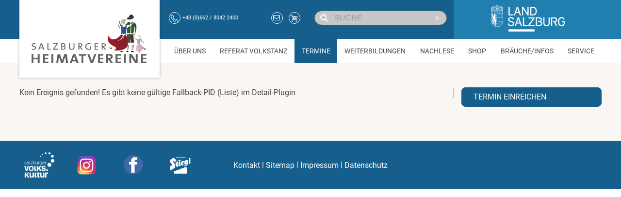

--- FILE ---
content_type: text/html; charset=utf-8
request_url: https://www.heimatvereine.at/termine/detail?tx_calendarize_calendar%5Bindex%5D=84585&cHash=006e33ac2df281ea86cc256c09d1a831
body_size: 4254
content:
<!DOCTYPE html>
<html lang="de-DE">
<head>

<meta charset="utf-8">
<!-- 
	This website is powered by TYPO3 - inspiring people to share!
	TYPO3 is a free open source Content Management Framework initially created by Kasper Skaarhoj and licensed under GNU/GPL.
	TYPO3 is copyright 1998-2025 of Kasper Skaarhoj. Extensions are copyright of their respective owners.
	Information and contribution at https://typo3.org/
-->



<title>Detail</title>
<meta http-equiv="x-ua-compatible" content="IE=edge" />
<meta name="generator" content="TYPO3 CMS" />
<meta name="viewport" content="width=device-width, initial-scale=1, maximum-scale=1" />
<meta name="twitter:card" content="summary" />
<meta name="revisit-after" content="5 days" />
<meta name="msapplication-tilecolor" content="#fff" />
<meta name="msapplication-tileimage" content="EXT:svktemplate/Resources/Public/img/favicon/mstile-144x144.png" />
<meta name="msapplication-config" content="EXT:svktemplate/Resources/Public/img/favicon/browserconfig.xml" />
<meta name="theme-color" content="#ffffff" />


<link rel="stylesheet" href="/typo3temp/assets/css/7015c8c4ac5ff815b57530b221005fc6.css?1736880527" media="all">
<link rel="stylesheet" href="/_assets/da037883643583719ff1c16a170c14d9/Css/shariff.min.css?1635822648" media="all">
<link rel="stylesheet" href="/_assets/b32ab375c10cd0b9f89bab13bea7d364/Stylesheets/cart.css?1675359462" media="all">
<link rel="stylesheet" href="/_assets/7d2fa8be0e545f26628bd54dcf34aca6/StyleSheets/vendor.min.css?1741189363" media="all">
<link rel="stylesheet" href="/_assets/7d2fa8be0e545f26628bd54dcf34aca6/StyleSheets/bootstrap.min.css?1726502882" media="all">
<link rel="stylesheet" href="/_assets/7d2fa8be0e545f26628bd54dcf34aca6/StyleSheets/styles.heimatvereine.min.css?1742209674" media="all">
<link rel="stylesheet" href="/_assets/7d2fa8be0e545f26628bd54dcf34aca6/StyleSheets/rannerFixes.css?1726502882" media="all">
<link rel="stylesheet" href="/_assets/85f14b2d3ccfdfc419116ec13c196097/Css/ke_search_pi1.css?1708687047" media="all">








        
        <link rel="apple-touch-icon" sizes="180x180" href="/_assets/7d2fa8be0e545f26628bd54dcf34aca6/img/favicon/heimatvereine/apple-touch-icon.png">
        <link rel="icon" type="image/png" sizes="32x32" href="/heimatvereine.favicon.ico">
        <link rel="icon" type="image/png" sizes="16x16" href="/heimatvereine.favicon.ico">
        <link rel="manifest" href="/_assets/7d2fa8be0e545f26628bd54dcf34aca6/img/favicon/heimatvereine/site.webmanifest">
        <link rel="mask-icon" href="/_assets/7d2fa8be0e545f26628bd54dcf34aca6/img/favicon/heimatvereine/safari-pinned-tab.svg" color="#5bbad5">
        <link rel="shortcut icon" href="/heimatvereine.favicon.ico">
    

<link rel="canonical" href="https://www.heimatvereine.at/termine/detail?tx_calendarize_calendar%5Bindex%5D=84585&amp;cHash=006e33ac2df281ea86cc256c09d1a831"/>

</head>
<body id="page-665">





    <div id="headbar" class="uk-visible@m">
        <div class="uk-container">
            <div class="uk-grid uk-grid-small">
                <div class="uk-width-1-4@m left">
                    <div class="logo">
                        <a class="spanover" title="Home" href="/salzburger-heimatvereine"></a>
                    </div>
                </div>
                <div class="uk-width-1-4@m left uk-inline">
                    <a href="tel:+4366280422400" class="phone">
                        <i class="circle-icon icon-call"></i>
                        <small>+43 (0)662 / 8042 2400</small>
                    </a>
                    <div class="uk-position-right">
                        <a href="mailto:info@heimatvereine.at"><i class="circle-icon icon-mail"></i></a>
                        <a class="link-basket" href="/publikationen/warenkorb">
                            


    <div class="icon-basket-container">
        <i class="circle-icon icon-basket"></i>
        
    </div>


                        </a>
                    </div>
                </div>
                <div class="uk-width-1-4@m left">
                    <a href="https://www.salzburg.gv.at/themen/kultur/kultursparten/volkskultur" class="sbg-gv-link" target="_blank"></a>
                    
                    
<div id="c1208" class="frame frame-default frame-type-list frame-layout-0"><div class="tx-kesearch-pi1">
	
    <form method="get" id="quicksearch" name="form_kesearch_pi1" action="/suche">
        
            <input type="hidden" name="id" value="832"/>
        
        
        
        

        <div class="uk-inline">
            <span class="uk-form-icon icon-search-1"></span>
            <button type="submit" class="uk-form-icon uk-form-icon-flip">&raquo;</button>
            <input placeholder="SUCHE" class="uk-input" type="text" name="tx_kesearch_pi1[sword]" value="" />
        </div>

        <input id="kesearchpagenumber" type="hidden" name="tx_kesearch_pi1[page]" value="1"/>
        <input id="resetFilters" type="hidden" name="tx_kesearch_pi1[resetFilters]" value="0"/>
        <input id="sortByField" type="hidden" name="tx_kesearch_pi1[sortByField]" value=""/>
        <input id="sortByDir" type="hidden" name="tx_kesearch_pi1[sortByDir]" value=""/>
    </form>

</div>
</div>


                </div>
                <div class="uk-width-1-4@m right">
                    <div class="logo-land">
                        <a href="https://www.salzburg.gv.at/themen/kultur/kultursparten/volkskultur" title="Land Salzburg" target="_blank" class="spanover" rel="noreferrer">
                            
                        </a>
                    </div>
                </div>
            </div>
        </div>
    </div>






    <section id="mainnav" class="mainnav" uk-sticky="offset: -50; sel-target: .uk-navbar-container; cls-active: uk-navbar-sticky">
        <div class="uk-container">
            <div class="uk-grid uk-grid-small">
                <div class="uk-width-1-4@m left"></div>
                <div class="uk-width-3-4@m left">

                    <nav uk-navbar>
                        <button type="button" class="navbar-toggle uk-hidden@m" uk-toggle="target:.toggle-target; cls:collapsed">
                            <span class="sr-only">Toggle navigation</span>
                            <span class="icon-bar"></span>
                            <span class="icon-bar"></span>
                            <span class="icon-bar"></span>
                        </button>

                        <div class="uk-navbar-brand">
                            <a href="/" class="uk-navbar-item uk-logo" id="logo"></a>
                        </div>

                        <div class="mobileIcons">
                            <a href="tel:"><i class="icon-call"></i></a>
                        </div>

                        <div class="logo-right">
                            <a href="https://www.salzburg.gv.at/themen/kultur/kultursparten/volkskultur" id="logo-right" target="_blank" class="uk-navbar-item uk-logo"></a>
                        </div>

                        <div class="uk-navbar-right toggle-target collapsed">
                            <ul class="uk-navbar-nav">
                                
                                    <li class="">
                                        <a href="/ueber-uns">Über Uns</a>
                                        
                                            <div class="uk-navbar-dropdown">
                                                <ul class="uk-nav uk-navbar-dropdown-nav">
                                                    
                                                        <li class="uk-parent">
                                                            <a href="/ueber-uns/team">Team</a>

                                                            
                                                        </li>
                                                    
                                                        <li class="uk-parent">
                                                            <a href="/ueber-uns/leitbild">Leitbild</a>

                                                            
                                                        </li>
                                                    
                                                        <li class="uk-parent">
                                                            <a href="/ueber-uns/mitgliedsvereine">Mitgliedsvereine</a>

                                                            
                                                        </li>
                                                    
                                                        <li class="uk-parent">
                                                            <a href="/ueber-uns/organigramm">Organigramm</a>

                                                            
                                                        </li>
                                                    
                                                        <li class="uk-parent">
                                                            <a href="/ueber-uns/jahresberichte">Jahresberichte-Broschüre</a>

                                                            
                                                        </li>
                                                    
                                                        <li class="uk-parent">
                                                            <a href="/ueber-uns/statuten">Statuten</a>

                                                            
                                                        </li>
                                                    
                                                </ul>
                                            </div>
                                        
                                    </li>
                                
                                    <li class="">
                                        <a href="/referat-volkstanz">Referat Volkstanz</a>
                                        
                                    </li>
                                
                                    <li class="active">
                                        <a href="/termine">Termine</a>
                                        
                                    </li>
                                
                                    <li class="">
                                        <a href="https://bildungsportal.salzburgervolkskultur.at/weiterbildungen/suchergebnis?tx_calendarize_calendar%5BcustomSearch%5D%5Bverbaende%5D%5B%5D=570" target="_blank">Weiterbildungen</a>
                                        
                                    </li>
                                
                                    <li class="">
                                        <a href="/nachlese">Nachlese</a>
                                        
                                    </li>
                                
                                    <li class="">
                                        <a href="/publikationen/uebersicht">Shop</a>
                                        
                                    </li>
                                
                                    <li class="">
                                        <a href="/braeuche">Bräuche/Infos</a>
                                        
                                            <div class="uk-navbar-dropdown">
                                                <ul class="uk-nav uk-navbar-dropdown-nav">
                                                    
                                                        <li class="uk-parent">
                                                            <a href="/braeuche/auflistung-braeuche">Auflistung Bräuche, Informationen und Archiv</a>

                                                            
                                                        </li>
                                                    
                                                        <li class="uk-parent">
                                                            <a href="/volkstanz-leistungsabzeichen">Volkstanz-Leistungsabzeichen</a>

                                                            
                                                        </li>
                                                    
                                                </ul>
                                            </div>
                                        
                                    </li>
                                
                                    <li class="">
                                        <a href="/service">Service</a>
                                        
                                            <div class="uk-navbar-dropdown">
                                                <ul class="uk-nav uk-navbar-dropdown-nav">
                                                    
                                                        <li class="uk-parent">
                                                            <a href="/service/verhaltensgrundsaetze-der-salzburger-volkskultur">Verhaltensgrundsätze der Salzburger Volkskultur</a>

                                                            
                                                        </li>
                                                    
                                                        <li class="uk-parent">
                                                            <a href="/service/mitglieder-/vereinsverwaltung">Mitglieder-/Vereinsverwaltung</a>

                                                            
                                                        </li>
                                                    
                                                        <li class="uk-parent">
                                                            <a href="/service/wichtiges-fuer-vereine-und-veranstaltungen">Wichtiges für Vereine und Veranstaltungen</a>

                                                            
                                                        </li>
                                                    
                                                        <li class="uk-parent">
                                                            <a href="/service/akm">AKM</a>

                                                            
                                                        </li>
                                                    
                                                        <li class="uk-parent">
                                                            <a href="/service/newsletter">Newsletter</a>

                                                            
                                                        </li>
                                                    
                                                        <li class="uk-parent">
                                                            <a href="/service/ehrungen">Ehrungen</a>

                                                            
                                                        </li>
                                                    
                                                        <li class="uk-parent">
                                                            <a href="/service/foerderungen">Förderungen</a>

                                                            
                                                        </li>
                                                    
                                                        <li class="uk-parent">
                                                            <a href="/service/hochzeitslader-in-salzburg">Hochzeitslader in Salzburg</a>

                                                            
                                                        </li>
                                                    
                                                        <li class="uk-parent">
                                                            <a href="/service/schnalzer-bewertungsrichtlinien">Hinweise für Schnalzer</a>

                                                            
                                                        </li>
                                                    
                                                        <li class="uk-parent">
                                                            <a href="/service/info-trachtenzubehoer">Info Trachtenpflege und Trachtenzubehör</a>

                                                            
                                                        </li>
                                                    
                                                </ul>
                                            </div>
                                        
                                    </li>
                                
                            </ul>
                        </div>

                    </nav>
                </div>
            </div>

            <nav class="uk-container subnav uk-hidden@m" uk-navbar>
                <div class="uk-navbar-center">
                    <ul class="uk-navbar-nav">
                        <li>
                            <a href="tel:+4366280422400"><i class="circle-icon icon-call"></i></a>
                        </li>
                        <li>
                            <a href="mailto:info@heimatvereine.at"><i class="circle-icon icon-mail"></i></a>
                        </li>
                        
                            <li>
                                <a class="link-basket" href="/publikationen/warenkorb">
                                    


    <div class="icon-basket-container">
        <i class="circle-icon icon-basket"></i>
        
    </div>


                                </a>
                            </li>
                        
                        <li>
                            <a href="#" uk-toggle="target: #searchform-container"><i class="circle-icon icon-search-1"></i></a>
                        </li>
                    </ul>
                </div>
            </nav>

            <div id="searchform-container" class="uk-modal" uk-modal>
                <div class="uk-modal-dialog uk-modal-body">
                    <h2 class="uk-modal-title">Suche</h2>
                    
<div id="c1208" class="frame frame-default frame-type-list frame-layout-0"><div class="tx-kesearch-pi1">
	
    <form method="get" id="quicksearch" name="form_kesearch_pi1" action="/suche">
        
            <input type="hidden" name="id" value="832"/>
        
        
        
        

        <div class="uk-inline">
            <span class="uk-form-icon icon-search-1"></span>
            <button type="submit" class="uk-form-icon uk-form-icon-flip">&raquo;</button>
            <input placeholder="SUCHE" class="uk-input" type="text" name="tx_kesearch_pi1[sword]" value="" />
        </div>

        <input id="kesearchpagenumber" type="hidden" name="tx_kesearch_pi1[page]" value="1"/>
        <input id="resetFilters" type="hidden" name="tx_kesearch_pi1[resetFilters]" value="0"/>
        <input id="sortByField" type="hidden" name="tx_kesearch_pi1[sortByField]" value=""/>
        <input id="sortByDir" type="hidden" name="tx_kesearch_pi1[sortByDir]" value=""/>
    </form>

</div>
</div>


                    <button class="uk-modal-close uk-hidden" type="button" class="btn btn-default">Abbrechen</button>
                </div>
            </div>

        </div>
    </section>

    <div class="menu-margin-bottom"></div>

















<div class="uk-container">
    

    

    

    

    

    

    

    

    

    <div class="uk-grid uk-grid-small">

        <div class="uk-width-3-4@m">
            <div class="uk-container area-left margin-bottom-30px">
                
<div id="c677" class="frame frame-default frame-type-list frame-layout-0">
                
                
                    



                

                


        
    





                

    
        Kein Ereignis gefunden! Es gibt keine gültige Fallback-PID (Liste) im Detail-Plugin
    


                
                    



                
                
                    



                
            </div>


            </div>
        </div>

        <div class="uk-width-1-4@m">
            
<div id="c1722" class="frame frame-default frame-type-menu_pages frame-layout-0"><ul id="subnav-right"><li><a href="/termin-einreichen">Termin einreichen</a></li></ul></div>


        </div>

    </div>

</div>



<footer>
    <div class="uk-container">
        <div uk-grid>
            <div class="uk-width-1-3@m">
                <div class="fullheight-container">

                    
<div id="c2318" class="frame frame-default frame-type-clubLogos frame-layout-0"><div class="uk-grid uk-grid-small vereins-logos uk-child-width-expand"><div class="uk-width-1-2 uk-width-auto@l uk-width-1-4@s"><div class="teaser"><div class="vereins-logos--imagecontainer" style="background-image: url('/fileadmin/user_upload/svk/svk-v24-weiss.png')"></div><a href="https://www.salzburgervolkskultur.at/"></a></div></div><div class="uk-width-1-2 uk-width-auto@l uk-width-1-4@s"><div class="teaser"><div class="vereins-logos--imagecontainer" style="background-image: url('/fileadmin/user_upload/heimatvereine/Footer/insta-kl.png')"></div><a href="https://www.instagram.com/salzburger_heimatvereine/"></a></div></div><div class="uk-width-1-2 uk-width-auto@l uk-width-1-4@s"><div class="teaser"><div class="vereins-logos--imagecontainer" style="background-image: url('/fileadmin/user_upload/heimatvereine/Footer/fb-kl.png')"></div><a href="https://www.facebook.com/salzburgerheimatvereine"></a></div></div><div class="uk-width-1-2 uk-width-auto@l uk-width-1-4@s"><div class="teaser"><div class="vereins-logos--imagecontainer" style="background-image: url('/fileadmin/user_upload/Stiegl_Logo_sw.png')"></div><a href="https://www.stiegl.at/"></a></div></div></div></div>



                </div>
            </div>
            <div class="uk-width-1-3@m uk-text-center">
                <div class="fullheight-container">
                    <div class="uk-position-center">

                        



    
        <a href="/kontakt">Kontakt</a>
         |
    
        <a href="/sitemap">Sitemap</a>
         |
    
        <a href="/impressum">Impressum</a>
         |
    
        <a href="/datenschutz">Datenschutz</a>
        
    
















                    </div>
                </div>
            </div>
            <div class="uk-width-expand@m">
                <div class="fullheight-container right">

                    
                    
                </div>
            </div>
        </div>
    </div>
</footer>
<a href="#" id="back_to_top"><i></i></a>





    


    <script type="text/plain" data-cookiecategory="analytics"> 
    (function() {
        var gaProperty = 'G-G4DJY5QKQT';

        var disableStr = 'ga-disable-' + gaProperty;
        if (document.cookie.indexOf(disableStr + '=true') > -1) {window[disableStr] = true; }
        function gaOptout() {document.cookie = disableStr + '=true; expires=Thu, 31 Dec 2099 23:59:59 UTC; path=/';window[disableStr] = true;alert('Das Tracking ist jetzt deaktiviert');}

        if (window[disableStr] == true) return;
        var gtagScript = document.createElement('script');
        gtagScript.async = true;
        gtagScript.src = 'https://www.googletagmanager.com/gtag/js?id=' + gaProperty;
        document.head.appendChild(gtagScript);

        gtagScript.onload = function() {
            window.dataLayer = window.dataLayer || [];
            function gtag(){dataLayer.push(arguments);}
            window.gtag = gtag;

            gtag('js', new Date());
            gtag('config', gaProperty, { 'anonymize_ip': true }); 
        };
    })();
    </script>
<script src="/_assets/7d2fa8be0e545f26628bd54dcf34aca6/JavaScript/vendor.min.js?1741189362"></script>

<script src="/_assets/da037883643583719ff1c16a170c14d9/JavaScript/shariff.complete.js?1635822648"></script>
<script src="/_assets/b32ab375c10cd0b9f89bab13bea7d364/JavaScripts/cart.js?1675359462"></script>
<script src="/_assets/7d2fa8be0e545f26628bd54dcf34aca6/JavaScript/scripts.min.js?1741863118"></script>



</body>
</html>

--- FILE ---
content_type: text/css; charset=utf-8
request_url: https://www.heimatvereine.at/_assets/7d2fa8be0e545f26628bd54dcf34aca6/StyleSheets/styles.heimatvereine.min.css?1742209674
body_size: 13102
content:
/*!
 * Salzburger Volkskultur v1.0.0 (http://www.salzburgervolkskultur.at)
 * Copyright 2019-2025 ranner.de
 */.alt-font,.body-font,.heading-font,body{font-family:Roboto,sans-serif}.sr-only,a{overflow:hidden}.btn,a,ul li:before{display:inline-block}.btn,.btn.download,.supercenter{position:relative}#headbar form#quicksearch button,#headbar-bildungsprogramm form#quicksearch button,#headbar-svk form#quicksearch button,#subnav-right li a,.alt-font,.eventslist .more .btn,.eventslist h2,.newslist .more .btn,.newslist h2,h1{text-transform:uppercase}.pagination,ul li,ul.memberlist,ul.memberlist ul,ul.multi-column,ul.uk-pagination{list-style:none}.contactdetail img,a,hr{max-width:100%}.heading-font{font-weight:900;letter-spacing:1px;color:#165F8C}.body-font,body,em{color:#444}.alt-font{letter-spacing:2px}.supercenter{top:50%;-webkit-transform:translateY(-50%);-ms-transform:translateY(-50%);transform:translateY(-50%);margin:0 auto}.animated{-webkit-animation-duration:1s;animation-duration:1s;-webkit-animation-fill-mode:both;animation-fill-mode:both}.animated.infinite{-webkit-animation-iteration-count:infinite;animation-iteration-count:infinite}@-webkit-keyframes bounce{20%,53%,80%,from,to{-webkit-animation-timing-function:cubic-bezier(.215,.61,.355,1);animation-timing-function:cubic-bezier(.215,.61,.355,1);-webkit-transform:translate3d(0,0,0);transform:translate3d(0,0,0)}40%,43%{-webkit-animation-timing-function:cubic-bezier(.755,.05,.855,.06);animation-timing-function:cubic-bezier(.755,.05,.855,.06);-webkit-transform:translate3d(0,-30px,0);transform:translate3d(0,-30px,0)}70%{-webkit-animation-timing-function:cubic-bezier(.755,.05,.855,.06);animation-timing-function:cubic-bezier(.755,.05,.855,.06);-webkit-transform:translate3d(0,-15px,0);transform:translate3d(0,-15px,0)}90%{-webkit-transform:translate3d(0,-4px,0);transform:translate3d(0,-4px,0)}}@keyframes bounce{20%,53%,80%,from,to{-webkit-animation-timing-function:cubic-bezier(.215,.61,.355,1);animation-timing-function:cubic-bezier(.215,.61,.355,1);-webkit-transform:translate3d(0,0,0);transform:translate3d(0,0,0)}40%,43%{-webkit-animation-timing-function:cubic-bezier(.755,.05,.855,.06);animation-timing-function:cubic-bezier(.755,.05,.855,.06);-webkit-transform:translate3d(0,-30px,0);transform:translate3d(0,-30px,0)}70%{-webkit-animation-timing-function:cubic-bezier(.755,.05,.855,.06);animation-timing-function:cubic-bezier(.755,.05,.855,.06);-webkit-transform:translate3d(0,-15px,0);transform:translate3d(0,-15px,0)}90%{-webkit-transform:translate3d(0,-4px,0);transform:translate3d(0,-4px,0)}}.animated.bounce{-webkit-animation-name:bounce;animation-name:bounce;-webkit-transform-origin:center bottom;transform-origin:center bottom}@-webkit-keyframes bounceLitte{20%,53%,80%,from,to{-webkit-animation-timing-function:cubic-bezier(.215,.61,.355,1);animation-timing-function:cubic-bezier(.215,.61,.355,1);-webkit-transform:translate3d(0,0,0);transform:translate3d(0,0,0)}40%,43%{-webkit-animation-timing-function:cubic-bezier(.755,.05,.855,.06);animation-timing-function:cubic-bezier(.755,.05,.855,.06);-webkit-transform:translate3d(0,-15px,0);transform:translate3d(0,-15px,0)}70%{-webkit-animation-timing-function:cubic-bezier(.755,.05,.855,.06);animation-timing-function:cubic-bezier(.755,.05,.855,.06);-webkit-transform:translate3d(0,-15px,0);transform:translate3d(0,-7px,0)}90%{-webkit-transform:translate3d(0,-2px,0);transform:translate3d(0,-2px,0)}}@keyframes bounceLitte{20%,53%,80%,from,to{-webkit-animation-timing-function:cubic-bezier(.215,.61,.355,1);animation-timing-function:cubic-bezier(.215,.61,.355,1);-webkit-transform:translate3d(0,0,0);transform:translate3d(0,0,0)}40%,43%{-webkit-animation-timing-function:cubic-bezier(.755,.05,.855,.06);animation-timing-function:cubic-bezier(.755,.05,.855,.06);-webkit-transform:translate3d(0,-15px,0);transform:translate3d(0,-15px,0)}70%{-webkit-animation-timing-function:cubic-bezier(.755,.05,.855,.06);animation-timing-function:cubic-bezier(.755,.05,.855,.06);-webkit-transform:translate3d(0,-7px,0);transform:translate3d(0,-7px,0)}90%{-webkit-transform:translate3d(0,-2px,0);transform:translate3d(0,-2px,0)}}.animated.bounceLitte{-webkit-animation-name:bounceLitte;animation-name:bounceLitte;-webkit-transform-origin:center bottom;transform-origin:center bottom}@-webkit-keyframes rotateInUpRight{from{-webkit-transform-origin:right bottom;transform-origin:right bottom;-webkit-transform:rotate3d(0,0,1,-90deg);transform:rotate3d(0,0,1,-90deg);opacity:0}to{-webkit-transform-origin:right bottom;transform-origin:right bottom;-webkit-transform:none;transform:none;opacity:1}}@keyframes rotateInUpRight{from{-webkit-transform-origin:right bottom;transform-origin:right bottom;-webkit-transform:rotate3d(0,0,1,-90deg);transform:rotate3d(0,0,1,-90deg);opacity:0}to{-webkit-transform-origin:right bottom;transform-origin:right bottom;-webkit-transform:none;transform:none;opacity:1}}.animated.rotateInUpRight{-webkit-animation-name:rotateInUpRight;animation-name:rotateInUpRight}@-webkit-keyframes flip{from{-webkit-transform:perspective(400px) rotate3d(0,1,0,-360deg);transform:perspective(400px) rotate3d(0,1,0,-360deg);-webkit-animation-timing-function:ease-out;animation-timing-function:ease-out}40%{-webkit-transform:perspective(400px) translate3d(0,0,150px) rotate3d(0,1,0,-190deg);transform:perspective(400px) translate3d(0,0,150px) rotate3d(0,1,0,-190deg);-webkit-animation-timing-function:ease-out;animation-timing-function:ease-out}50%{-webkit-transform:perspective(400px) translate3d(0,0,150px) rotate3d(0,1,0,-170deg);transform:perspective(400px) translate3d(0,0,150px) rotate3d(0,1,0,-170deg);-webkit-animation-timing-function:ease-in;animation-timing-function:ease-in}80%{-webkit-transform:perspective(400px) scale3d(.95,.95,.95);transform:perspective(400px) scale3d(.95,.95,.95);-webkit-animation-timing-function:ease-in;animation-timing-function:ease-in}to{-webkit-transform:perspective(400px);transform:perspective(400px);-webkit-animation-timing-function:ease-in;animation-timing-function:ease-in}}@keyframes flip{from{-webkit-transform:perspective(400px) rotate3d(0,1,0,-360deg);transform:perspective(400px) rotate3d(0,1,0,-360deg);-webkit-animation-timing-function:ease-out;animation-timing-function:ease-out}40%{-webkit-transform:perspective(400px) translate3d(0,0,150px) rotate3d(0,1,0,-190deg);transform:perspective(400px) translate3d(0,0,150px) rotate3d(0,1,0,-190deg);-webkit-animation-timing-function:ease-out;animation-timing-function:ease-out}50%{-webkit-transform:perspective(400px) translate3d(0,0,150px) rotate3d(0,1,0,-170deg);transform:perspective(400px) translate3d(0,0,150px) rotate3d(0,1,0,-170deg);-webkit-animation-timing-function:ease-in;animation-timing-function:ease-in}80%{-webkit-transform:perspective(400px) scale3d(.95,.95,.95);transform:perspective(400px) scale3d(.95,.95,.95);-webkit-animation-timing-function:ease-in;animation-timing-function:ease-in}to{-webkit-transform:perspective(400px);transform:perspective(400px);-webkit-animation-timing-function:ease-in;animation-timing-function:ease-in}}.animated.flip{-webkit-backface-visibility:visible;backface-visibility:visible;-webkit-animation-name:flip;animation-name:flip}@-webkit-keyframes fadeInLeft{from{opacity:0;-webkit-transform:translate3d(-100%,0,0);transform:translate3d(-100%,0,0)}to{opacity:1;-webkit-transform:none;transform:none}}@keyframes fadeInLeft{from{opacity:0;-webkit-transform:translate3d(-100%,0,0);transform:translate3d(-100%,0,0)}to{opacity:1;-webkit-transform:none;transform:none}}.animated.fadeInLeft{-webkit-animation-name:fadeInLeft;animation-name:fadeInLeft}@-webkit-keyframes fadeInUp{from{opacity:0;-webkit-transform:translate3d(0,100%,0);transform:translate3d(0,100%,0)}to{opacity:1;-webkit-transform:none;transform:none}}@keyframes fadeInUp{from{opacity:0;-webkit-transform:translate3d(0,100%,0);transform:translate3d(0,100%,0)}to{opacity:1;-webkit-transform:none;transform:none}}.animated.fadeInUp{-webkit-animation-name:fadeInUp;animation-name:fadeInUp}body,html{font-size:16px}body{background:#f9f6f3;webkit-tap-highlight-color:#bbb}::-moz-selection{color:#fff;text-shadow:none;background:#555}::selection{color:#fff;text-shadow:none;background:#555}img::selection{color:#fff;background:0 0}img::-moz-selection{color:#fff;background:0 0}a{-webkit-transition:all .35s;-moz-transition:all .35s;transition:all .35s;color:#165F8C;text-overflow:ellipsis;vertical-align:middle}a:focus,a:hover{color:#0c324a;outline:0}a img{outline:0}hr{border-width:1px;border-color:#165F8C}em{font-style:italic}.red{color:#900}.btn{color:#fff;font-size:1em;border:1px solid #165F8C;background-color:#165F8C;border-radius:.5em;padding:.5em 1.5em;text-decoration:none}.btn:hover{background-color:#0f4160;color:#fff;text-decoration:none}.btn.active{background:#fff;border:1px solid #165F8C;color:#165F8C}.btn.download{background:0 0;padding:0 25px 0 0;border:none;color:#165F8C}.btn.download:after{font-family:fontello;content:"\E805";position:absolute;right:0;top:0}.btn.progress-show{padding-left:30px}.btn.progress-show:before{content:' ';position:absolute;left:5px;display:block;width:20px;height:20px;background:url(../img/icons/progress_ani.gif) center center no-repeat;background-size:cover}.btn.btn-default{font-size:14px;padding:6px 12px}.btn.accordion{font-size:14px;padding:12px;display:block;text-align:left}.area-left,.padding-right-1-8{padding-right:12.5%!important}.transparent{opacity:0;visibility:hidden}.bold{font-weight:700}hr.light{border-color:#fff}.bg-white{background:#fff}.font-thin{font-weight:200}.font-thinest{font-weight:100}.font-normal{font-weight:400}.font-boldest{font-weight:700;font-weight:800}.h1,.h2,.h3,.h4,.h5,.h6,h1,h2,h3,h4,h5,h6{font-family:Roboto,sans-serif;font-weight:900;letter-spacing:1px;color:#165F8C;margin:0 0 .67em}h1,h2,header>h3,ul li:before{font-weight:400}@media (max-width:600px){h1{font-size:20px;margin-bottom:10px}}h2{font-size:30px}@media (max-width:600px){h2{font-size:20px;margin-bottom:10px}}header>h3{color:#444;font-size:25px;margin:20px 0}ul.multi-column{-moz-column-count:2;-moz-column-gap:20px;-moz-column-fill:auto;-webkit-column-count:2;-webkit-column-gap:20px;-webkit-column-fill:auto;column-count:2;column-gap:20px;column-fill:auto;columns:2;-webkit-columns:2;-moz-columns:2}ul{padding-left:0}ul li{padding-left:1em;position:relative}ul li:before{position:absolute;left:0;top:0;text-align:center;content:'»';margin-right:.25em}.fullheight-container{position:relative;height:100%;display:flex}.text-muted{color:#848484}.small,.text-small{font-size:.8em}.text-justify{text-align:justify}.bg-fixed{background-attachment:fixed}.no-wrap{white-space:nowrap}.no-border{border:none!important}.floatLeft{float:left}img.floatLeft{margin-top:5px;margin-right:15px;margin-bottom:15px}.bg-contain{background-position:center center;background-repeat:no-repeat;background-size:contain}.margin-top-0px{margin-top:0!important}.margin-top-15px{margin-top:15px!important}.margin-top-20px{margin-top:20px!important}.margin-top-30px{margin-top:30px!important}.margin-top-40px{margin-top:40px!important}.margin-top-50px{margin-top:50px!important}.margin-bottom-0px{margin-bottom:0!important}.margin-bottom-15px{margin-bottom:15px!important}.margin-bottom-20px{margin-bottom:20px!important}.margin-bottom-30px{margin-bottom:30px!important}.margin-bottom-40px{margin-bottom:40px!important}.margin-bottom-50px{margin-bottom:50px!important}.margin-bottom-60px{margin-bottom:60px!important}.margin-left-minus-10px{margin-left:-10px}.margin-left-minus-15px{margin-left:-15px}.no-padding,.sr-only{padding:0}.border-right{border-right:1px solid #165F8C!important}.mapContainer{width:100%;height:500px}.regsign{display:inline-block}.regsign::before{content:"\00AE";font-style:normal;vertical-align:super;font-size:.5em}#breadcrumb ul:before,#headbar .left a,#headbar .left.uk-inline a.phone>*,#headbar-bildungsprogramm .left.uk-inline a.phone>*,#headbar-svk .left.uk-inline a.phone>*,#mainnav.mainnav .uk-navbar-nav li a{vertical-align:middle}input.touchspin{width:100px}q{quotes:"\201C" "\201D" "\2018" "\2019"}.sr-only{position:absolute;width:1px;height:1px;margin:-1px;clip:rect(0,0,0,0);border:0}.no-before:before{display:none!important}.no-margin{margin:0!important}.spanover{position:absolute!important;top:0;left:0;bottom:0;right:0}.position-relative{position:relative}.display-block{display:block}.display-inline-block{display:inline-block}.display-inline{display:inline}.text-color-main{color:#165F8C}#breadcrumb{background:rgba(255,255,255,.75);border-bottom:2px solid #eee}#breadcrumb ul:before{content:" ";display:inline-block;width:25px;height:25px}#breadcrumb ul li{display:inline-block;margin:10px 10px 10px 0;font-size:14px}#breadcrumb ul li:before{content:"»";position:relative;line-height:.6em;top:-.125em}#breadcrumb ul li:nth-child(1){padding-left:5px}#breadcrumb ul li:nth-child(1):before{content:""}.link-basket{position:relative;overflow:visible!important}.link-basket .icon-basket-container{overflow:hidden}.link-basket .uk-badge{position:absolute;top:-10px;left:50%}.circle-icon{border:1px solid #fff;border-radius:50%;display:inline-block;width:1.5em;height:1.5em;margin-left:.25em;margin-right:.25em;overflow:hidden;float:left}.circle-icon:before{display:block;margin:0 auto;text-align:center;line-height:1.5em}.circle-icon:hover:before{font-weight:700}.circle-icon.icon-mail::before{left:auto;line-height:1.5em}.vereins-logos hr{clear:both;display:table;visibility:hidden;height:15px;width:100%}.vereins-logos.uk-grid{margin-top:40px}.vereins-logos .teaser{padding-top:66%;position:relative;background:#fff;border:1px solid #c7c7c7}.vereins-logos .teaser:hover{border-color:#165F8C}.vereins-logos .teaser a,.vereins-logos .teaser>div{position:absolute;top:0;left:0;right:0;bottom:0;margin:10px}.vereins-logos .teaser a.fullcover,.vereins-logos .teaser>div.fullcover{margin:0;background-size:cover}.vereins-logos--imagecontainer{background-color:#fff;background-repeat:no-repeat;background-position:center center;background-size:contain}.logo-volkstanz{background:url(../img/logo/volkstanz-quer.png) center center no-repeat #fff;background-size:contain}.logo-svk-white{background:url(../img/logo/svk-v24-weiss.png) center center no-repeat #fff;background-size:contain}.logo-heimatvereine{background:url(../img/logo/heimatvereine.png) center center no-repeat #fff;background-size:contain}.logo-schuetzen{background:url(../img/logo/schuetzen.png) center center no-repeat #fff;background-size:contain}.logo-volksliedwerk{background:url(../img/logo/volksliedwerk.png) center center no-repeat #fff;background-size:contain}.logo-blasmusik{background:url(../img/logo/blasmusik.png) center center no-repeat #fff;background-size:contain}.logo-choere{background:url(../img/logo/choere.png) center center no-repeat #fff;background-size:contain}.logo-museen{background:url(../img/logo/museen.png) center center no-repeat #fff;background-size:contain}.logo-verbaende{background:url(../img/logo/verbaende.png) center center no-repeat #fff;background-size:contain}.logo-bildungsprogramm{background:url(../img/logo/bildungsprogramm-v24.png) center center no-repeat #fff;background-size:contain}.area-left{border-right:1px solid #165F8C!important}@media (max-width:959px){.area-left{padding-right:0!important;border-right:none!important}}.uk-accordion.list .uk-accordion-content{margin-top:-5px;background:#c7c7c7;padding:0 15px}.contactdetail h2{font-size:16px;font-weight:700}table.contacts td.name{padding-right:35px;text-align:right;position:relative}table.contacts td.name a.link-detail{position:absolute;right:5px;top:3px;font-size:11px;color:#fff}table.contacts td.name a.link-detail .circle-icon{border-color:#fff;background:#165F8C}table.contacts td.name a.link-detail:hover{color:#165F8C}table.contacts td.name a.link-detail:hover .circle-icon{background:#fff;border-color:#fff}table.contacts tr th{background:#fff;color:#165F8C;font-weight:700}table.contacts tr td,table.contacts tr th{padding:3px 12px;font-size:.875rem}table.contacts tbody:before{content:".";display:block;line-height:10px;text-indent:-99999px}table.contacts thead:before{content:".";display:block;line-height:20px;text-indent:-99999px}#subnav-right li:before,.uk-accordion li:before{content:''}.uk-container{width:100%;max-width:1300px;box-sizing:border-box}.uk-container.center{width:auto;box-sizing:content-box}.uk-open>.uk-modal-dialog{border-radius:20px 0;position:relative}.uk-open>.uk-modal-dialog .uk-modal-close.close-x{position:absolute;top:5px;right:5px;border:0}.uk-grid>.uk-width-auto,.uk-grid>.uk-width-auto\@l,.uk-grid>.uk-width-auto\@m,.uk-grid>.uk-width-auto\@s{flex:1 1 auto}.uk-grid>*>.uk-margin-small,.uk-grid>*>.uk-margin-small-bottom{margin-bottom:10px}.uk-grid>*>.uk-margin-medium,.uk-grid>*>.uk-margin-medium-bottom{margin-bottom:40px}.uk-grid>*>.uk-margin-large,.uk-grid>*>.uk-margin-large-bottom{margin-bottom:70px}.uk-form-controls>.half{max-width:49%;min-width:130px}.uk-accordion li{padding-left:0}.uk-accordion li a.uk-accordion-title{color:#fff;border:1px solid #165F8C;background-color:#165F8C;border-radius:.5em;padding:.5em .5em .5em 1em;text-decoration:none;position:relative;font-size:1em;display:block}.uk-cover-container.teaser .overlay p,ul.memberlist li:before,ul.memberlist ul li:before,ul.uk-pagination li::before{display:none}.uk-accordion li a.uk-accordion-title:hover{background-color:#0f4160;color:#fff;text-decoration:none}.uk-accordion li a.uk-accordion-title.active{background:#fff;border:1px solid #165F8C;color:#165F8C}@media (min-width:960px){.uk-accordion li a.uk-accordion-title{padding:1em}}.uk-input,.uk-select,.uk-textarea{border-color:#165F8C;border-radius:6px}.uk-navbar-dropdown{padding:15px}.uk-input.undisable{border-color:#165F8C;background:#fff}.uk-navbar .uk-navbar-nav{gap:0;flex-wrap:wrap-reverse;align-self:flex-end}.icon-mail::before{position:relative;left:-.2em;font-size:.9em;line-height:1.111em}.icon-angle-double-right::before{font-family:uni;content:'»'}.tx-cart-products span.price{white-space:nowrap}.tx-cart-products .small.teaser h1,.tx-cart-products .small.teaser h2,.tx-cart-products .small.teaser h3,.tx-cart-products .small.teaser h4,.tx-cart-products .small.teaser h5,.tx-cart-products .small.teaser h6{font-size:1em;font-weight:700}.tx-cart-products .small.teaser p{margin:0;padding:0}.tx-cart-products td .product-image{max-width:100%}ul.memberlist .uk-grid{margin-top:0}ul.memberlist li{padding:3px 0}ul.memberlist li .uk-badge{color:#165F8C!important;background:#fff;position:absolute;right:30px}ul.memberlist li .expand{width:15px;height:25px;position:absolute;background-image:url(data:image/svg+xml;charset=UTF-8,%3Csvg%20width%3D%2213%22%20height%3D%2213%22%20viewBox%3D%220%200%2013%2013%22%20xmlns%3D%22http%3A%2F%2Fwww.w3.org%2F2000%2Fsvg%22%3E%0A%20%20%20%20%3Crect%20fill%3D%22%23666%22%20width%3D%2213%22%20height%3D%221%22%20x%3D%220%22%20y%3D%226%22%20%2F%3E%0A%20%20%20%20%3Crect%20fill%3D%22%23666%22%20width%3D%221%22%20height%3D%2213%22%20x%3D%226%22%20y%3D%220%22%20%2F%3E%0A%3C%2Fsvg%3E);background-repeat:no-repeat;background-position:50% 50%;right:10px}ul.memberlist li .expand.open{background-image:url(data:image/svg+xml;charset=UTF-8,%3Csvg%20width%3D%2213%22%20height%3D%2213%22%20viewBox%3D%220%200%2013%2013%22%20xmlns%3D%22http%3A%2F%2Fwww.w3.org%2F2000%2Fsvg%22%3E%0A%20%20%20%20%3Crect%20fill%3D%22%23666%22%20width%3D%2213%22%20height%3D%221%22%20x%3D%220%22%20y%3D%226%22%20%2F%3E%0A%3C%2Fsvg%3E)}body #CybotCookiebotDialog{border:10px solid #165F8C}body #CybotCookiebotDialog:after{content:' ';position:fixed;z-index:99999;background-color:rgba(0,0,0,.1);left:0;right:0;bottom:0;top:0}.pagination .page-link,body #CybotCookiebotDialog #CybotCookiebotDialogBody{position:relative;background-color:#fff}body #CybotCookiebotDialog #CybotCookiebotDialogBody a#CybotCookiebotDialogBodyLevelButtonLevelOptinAllowallSelection,body #CybotCookiebotDialog #CybotCookiebotDialogBody a#CybotCookiebotDialogBodyLevelButtonLevelOptinDeclineAll{background-color:#bbb!important;border:1px solid #999!important}body #CybotCookiebotDialog #CybotCookiebotDialogBody a#CybotCookiebotDialogBodyLevelButtonLevelOptinAllowallSelection:hover,body #CybotCookiebotDialog #CybotCookiebotDialogBody a#CybotCookiebotDialogBodyLevelButtonLevelOptinDeclineAll:hover{background-color:#aaa!important}body #CybotCookiebotDialog #CybotCookiebotDialogBody a#CybotCookiebotDialogBodyLevelButtonLevelOptinAllowAll{padding:15px 0;background-color:green}body #CybotCookiebotDialog #CybotCookiebotDialogBody a#CybotCookiebotDialogBodyLevelButtonLevelOptinAllowAll:hover{background-color:#016401!important}.uk-cover-container.teaser .overlay{bottom:0!important}.uk-cover-container.teaser:hover .overlay p{display:block}.frame-type-div h1,.frame-type-div h2,.frame-type-div h3,.page-navigation ul li::before{display:none}.cc_div .c-bn{padding:1em 1.25em}.page-navigation ul li{padding:0 8px}.pagination,.pagination li{padding-left:0}.pagination{display:flex;border-radius:.25rem}.pagination li::before{display:none}.pagination .page-link{display:block;padding:.5rem .75rem;margin-left:-1px;line-height:1.25;color:#007bff;border:1px solid #dee2e6}.pagination .page-link:hover{color:#0056b3;text-decoration:none;background-color:#e9ecef;border-color:#dee2e6}.pagination .page-link:focus{z-index:2;outline:0;box-shadow:0 0 0 .2rem rgba(0,123,255,.25)}.pagination .page-link:not(:disabled):not(.disabled){cursor:pointer}.pagination .page-item:first-child .page-link{margin-left:0;border-top-left-radius:.25rem;border-bottom-left-radius:.25rem}.pagination .page-item:last-child .page-link{border-top-right-radius:.25rem;border-bottom-right-radius:.25rem}.pagination .page-item.active .page-link{z-index:1;color:#007bff;background-color:#007bff;border-color:#dee2e6}.pagination .page-item.disabled .page-link{color:#6c757d;pointer-events:none;cursor:auto;background-color:#fff;border-color:#dee2e6}.pagination .icon img,.pagination .icon svg{display:block;height:100%;width:100%;transform:translate3d(0,0,0)}.pagination .icon *{display:block;line-height:inherit}.pagination .icon-markup{position:absolute;display:block;text-align:center;top:0;left:0;right:0;bottom:0}.pagination .icon-overlay{position:absolute;bottom:0;right:0;height:68.75%;width:68.75%;text-align:center}.pagination .icon-color{fill:currentColor}.pagination .icon-spin .icon-markup{-webkit-animation:icon-spin 2s}.kesearch_pagebrowser ul{margin-top:20px}.kesearch_pagebrowser ul li::before{display:none}.kesearch_pagebrowser ul li{display:inline}.kesearch_pagebrowser ul li:first-of-type{padding-left:0}.uk-navbar{min-height:50px;z-index:9}.uk-navbar button.navbar-toggle{position:absolute;left:7px;top:0;padding:9px 3px;margin-top:8px;margin-right:15px;margin-bottom:8px;background-color:transparent;background-image:none;border:none}.uk-navbar button.navbar-toggle .icon-bar{display:block;width:42px;height:2px;border-radius:1px;background-color:#fff}.uk-navbar button.navbar-toggle .icon-bar+.icon-bar{margin-top:7px}.uk-navbar .uk-navbar-nav>li>a{min-height:50px;line-height:3em}.uk-navbar .uk-navbar-brand a#logo{align-items:baseline}.uk-navbar .mobileIcons{position:absolute;display:none;right:80px;top:12px;width:50%;text-align:right}.uk-navbar .mobileIcons a{display:contents;font-size:30px;line-height:40px;margin:5px 10px 0;color:#666}@media (max-width:959px){.uk-navbar .uk-navbar-item{min-height:65px}.uk-navbar .toggle-target.collapsed{display:none}.uk-navbar .toggle-target .uk-navbar-nav{display:block;top:50px;position:absolute;left:0;right:0;width:100%;background:#fff;max-height:calc(100vh - 50px);overflow-y:auto}.uk-navbar .toggle-target .uk-navbar-nav li a{display:block;min-height:0;line-height:2.5em;padding:0 15px!important}.uk-navbar .toggle-target .uk-navbar-dropdown{width:90%;min-width:200px;top:0!important;position:relative;background:0 0;border:none;box-shadow:none;padding:10px 0 15px 30px}.uk-navbar .toggle-target .uk-navbar-dropdown[class*=uk-navbar-dropdown-bottom]{margin-top:0}}#mainnav,#mainnav.uk-navbar-sticky{background:#fff}#mainnav .uk-navbar-brand a#logo{display:block;width:250px;height:auto;background:url(../img/logo/logo.png) center center no-repeat;background-size:contain;margin-right:100px}#mainnav .uk-navbar-nav .search-item>a:before,#mainnav .uk-navbar-nav li:before,#mainnav .uk-navbar-nav>li>a:before,a#back_to_top{display:none}#mainnav .uk-navbar-nav li{font-family:Roboto,sans-serif!important;color:#444!important;font-weight:500;padding:0}#mainnav .uk-navbar-nav li:hover{background-color:#eee}@media (max-width:959px){#mainnav .uk-navbar-brand a#logo{width:100%;max-width:300px;height:60px;background-size:60px auto}#mainnav .uk-navbar-nav li:hover{background-color:transparent}}#mainnav .uk-navbar-nav li a{font-weight:400}#mainnav .uk-navbar-nav li a:hover{color:#165F8C}#mainnav .uk-navbar-nav li.active>a{color:#fff;background:#165F8C}#mainnav .uk-navbar-nav>li>a{font-weight:500;color:#444}#mainnav .uk-navbar-nav>li>.uk-navbar-dropdown{width:auto;min-width:200px}#mainnav .uk-navbar-nav>li>.uk-navbar-dropdown a{padding:5px 20px 5px 10px;white-space:nowrap}#mainnav .uk-navbar-nav>li.search-item a{line-height:1.8em;height:1.8em;top:.5em}#mainnav .uk-navbar-nav>li.search-item:hover{background-color:transparent}#mainnav .uk-navbar-nav .uk-navbar-dropdown-nav{font-size:1em}#mainnav .uk-navbar-nav .uk-navbar-dropdown-nav li{border-bottom:1px solid #ddd}#mainnav .uk-navbar-nav .uk-navbar-dropdown-nav li:last-child,.newslist .event:last-of-type{border-bottom:none}#mainnav .uk-navbar-nav button{padding:0 15px}#mainnav .uk-navbar-nav form{margin:0}#subnav-right li{padding-left:0;margin-bottom:30px}#subnav-right li a{color:#fff;border:1px solid #165F8C;background-color:#165F8C;border-radius:.5em;padding:.5em 1.5em;text-decoration:none;position:relative;font-size:1em;display:block}#headbar .left.uk-inline a.phone small,#headbar-bildungsprogramm .left.uk-inline a.phone small,#headbar-svk .left.uk-inline a.phone small{font-size:11px}#subnav-right li a:hover{background-color:#0f4160;color:#fff;text-decoration:none}#subnav-right li a.active,#subnav-right li.active a{background:#fff;border:1px solid #165F8C;color:#165F8C}a#back_to_top{position:fixed;bottom:15px;right:0;background-color:rgba(0,0,0,.5);text-decoration:none;text-align:center;line-height:33px;width:50px;height:40px;z-index:999;color:#fff;border:1px solid #ccc;border-right:none;border-radius:0}a#back_to_top i{position:relative;top:3px;border:solid #fff;border-width:3px 0 0 3px;display:inline-block;padding:3px;transform:rotate(45deg);-webkit-transform:rotate(45deg)}#headbar-bildungsprogramm .left a.link-basket,#headbar-bildungsprogramm form#quicksearch,#headbar-svk .left a.link-basket,#mainnav.mainnav .uk-navbar-brand{display:none}a#back_to_top:hover{background-color:#666}#headbar-svk{background:linear-gradient(90deg,#165F8C 0,#165F8C 50%,#fff 50%,#fff 100%)}#headbar-svk .left{background:#165F8C;color:#fff}#headbar .left .logo,#headbar-svk .left .logo,#headbar.mobile .logo{background:url(../img/logo/heimatvereine.png) center center no-repeat #fff;-webkit-box-shadow:0 0 5px 0 rgba(0,0,0,.33)}#headbar-svk .left a{color:#fff;text-overflow:ellipsis;display:inline-block;white-space:nowrap}#headbar-svk .left.uk-inline{padding-top:153px}#headbar-svk .left.uk-inline .uk-position-right{padding-top:153px;padding-right:10px}#headbar-svk .left .logo{position:relative;height:250px;background-size:200px;margin-bottom:-50px;width:300px;-moz-box-shadow:0 0 5px 0 rgba(0,0,0,.33);box-shadow:0 0 5px 0 rgba(0,0,0,.33);z-index:10}#headbar .left .logo,#headbar.mobile .logo{-moz-box-shadow:0 0 5px 0 rgba(0,0,0,.33);box-sizing:content-box;z-index:10}@media (max-width:1440px){#headbar-svk .left .logo{margin-left:0}}#headbar-svk .right{height:200px;background:url(../img/logo/landsalzburg.png) center 40% no-repeat #fff;background-size:50%;padding-top:150px}#headbar-svk .right a.sbg-gv-link{display:block;height:150px;width:300px;position:absolute;top:0}#headbar-svk form#quicksearch .uk-form-icon{color:#fff}#headbar-svk form#quicksearch button{width:auto;background:0 0;border:none;color:#fff;padding:0 15px}#headbar-svk form#quicksearch input.uk-input{background:#c7c7c8;padding-right:80px!important;height:30px;border-radius:15px;border:1px solid #707070;color:#444}#headbar{background:linear-gradient(90deg,#165F8C 0,#165F8C 50%,#207FAF 50%,#207FAF 100%)}#headbar .logo{position:relative}@media (min-width:960px){#headbar.mobile{display:none}}#headbar.mobile .logo{position:relative;height:80px;background-size:contain;background-origin:content-box;padding:15px;box-shadow:0 0 5px 0 rgba(0,0,0,.33)}#headbar .left{background:#165F8C;color:#fff}#headbar .left a{color:#fff;text-overflow:ellipsis;display:inline-block;overflow:hidden;white-space:nowrap}#headbar .left.uk-inline{padding-top:25px}#headbar .left.uk-inline .uk-position-right{padding-top:25px;padding-right:10px}#headbar .left .logo,#headbar .right{position:relative;height:80px;padding-top:80px}#headbar .left .logo{margin-bottom:-80px;margin-left:-100px;box-shadow:0 0 5px 0 rgba(0,0,0,.33)}#headbar-bildungsprogramm .left .logo,#headbar-bildungsprogramm.mobile .logo,.uk-cover-container.teaser{-webkit-box-shadow:0 0 5px 0 rgba(0,0,0,.33);-moz-box-shadow:0 0 5px 0 rgba(0,0,0,.33)}#headbar .right{background:url(../img/logo/landsbg-weiss.png) center 40% no-repeat #207FAF;background-size:50%}#headbar .right a.sbg-gv-link{display:block;height:150px;width:300px;position:absolute;top:0}#headbar form#quicksearch{margin-top:0;margin-right:15px}#headbar form#quicksearch .uk-form-icon{color:#fff}#headbar form#quicksearch button{width:auto;background:0 0;border:none;color:#fff;padding:0 15px}#headbar form#quicksearch input.uk-input{background:#c7c7c8;padding-right:80px!important;height:30px;border-radius:15px;border:1px solid #707070;color:#444}#headbar-bildungsprogramm{background:linear-gradient(90deg,#165F8C 0,#165F8C 50%,#fff 50%,#fff 100%)}#headbar-bildungsprogramm .left{background:#165F8C;color:#fff}#headbar-bildungsprogramm .left a{color:#fff;text-overflow:ellipsis;display:inline-block;white-space:nowrap}#headbar-bildungsprogramm .left.uk-inline{padding-top:153px}#headbar-bildungsprogramm .left.uk-inline .uk-position-right{padding-top:153px;padding-right:10px}#headbar-bildungsprogramm .left .logo{position:relative;height:250px;background:url(../img/logo/heimatvereine.png) center center no-repeat #fff;background-size:200px;margin-bottom:-50px;width:300px;box-shadow:0 0 5px 0 rgba(0,0,0,.33);z-index:10}@media (max-width:1440px){#headbar .left .logo,#headbar-bildungsprogramm .left .logo{margin-left:0}}#headbar-bildungsprogramm .right{height:200px;background:url(../img/logo/landsalzburg.png) center 40% no-repeat #fff;background-size:50%;padding-top:150px}#headbar-bildungsprogramm .right a.sbg-gv-link{display:block;height:150px;width:300px;position:absolute;top:0}#headbar-bildungsprogramm form#quicksearch .uk-form-icon{color:#fff}#headbar-bildungsprogramm form#quicksearch button{width:auto;background:0 0;border:none;color:#fff;padding:0 15px}#headbar-bildungsprogramm form#quicksearch input.uk-input{background:#c7c7c8;padding-right:80px!important;height:30px;border-radius:15px;border:1px solid #707070;color:#444}#headbar-bildungsprogramm .logo{width:300px}#headbar-bildungsprogramm.mobile .logo{position:relative;height:80px;box-sizing:content-box;background:url(../img/logo/heimatvereine.png) center center no-repeat #fff;background-size:contain;background-origin:content-box;padding:15px;box-shadow:0 0 5px 0 rgba(0,0,0,.33);z-index:10;width:100%}@media (max-width:600px){.menu-margin-bottom{height:20px}}#mainnav.mainnav{z-index:9}#mainnav.mainnav .uk-navbar{min-height:50px}#mainnav.mainnav .uk-navbar-nav li a{padding:0 5px}#mainnav.mainnav .uk-navbar-nav .uk-drop{width:auto}#mainnav.mainnav .uk-navbar-nav>li>.uk-navbar-dropdown>ul>li>a{padding-right:25px}#mainnav.mainnav .uk-navbar-nav>li>.uk-navbar-dropdown>ul>li>a:after{position:absolute}#mainnav.mainnav .uk-navbar-right{background:#fff;width:100%;padding-top:0}#mainnav.mainnav .uk-navbar-right ul{width:100%}#mainnav.mainnav .uk-navbar-right ul li{flex:auto;-ms-flex-pack:justify;justify-content:space-between}#mainnav.mainnav .uk-navbar-right.sticky{padding-top:0}#mainnav.mainnav .logo-right{position:absolute;right:15px}#mainnav.mainnav .logo-right a#logo-right{height:50px;min-height:50px;width:100px;max-width:calc(100vw - 280px);background:url(../img/logo/landsbg-weiss.png) right center no-repeat;background-size:90%}@media (min-width:960px){#headbar-bildungsprogramm.mobile,#mainnav.mainnav .logo-right{display:none}}#mainnav.mainnav.uk-sticky-fixed{background:#fff;border-bottom:1px solid #ccc}#mainnav.mainnav.uk-sticky-fixed .uk-navbar-right{padding-top:0}#mainnav.mainnav .uk-container.subnav{background:#fff;z-index:8;padding:20px 15px 10px}#mainnav.mainnav .uk-container.subnav .uk-navbar-center{width:100%;max-width:600px}#mainnav.mainnav .uk-container.subnav .uk-navbar-center .uk-navbar-nav{display:flex;margin:0 auto;width:100%}#mainnav.mainnav .uk-container.subnav .uk-navbar-center .uk-navbar-nav li{flex:1 1 auto}#mainnav.mainnav .uk-container.subnav a{color:#165F8C;font-size:25px;padding:0}#mainnav.mainnav .uk-container.subnav a:hover i{background:#165F8C;color:#fff}#mainnav.mainnav .uk-container.subnav .circle-icon{border-color:#165F8C;border-width:2px}@media (max-width:959px){#mainnav.mainnav{position:sticky;top:0}#mainnav.mainnav .uk-container .uk-navbar{margin:0 -15px}#mainnav.mainnav .uk-container .uk-navbar.subnav{margin:0}#mainnav.mainnav .uk-navbar{background:#165F8C}#mainnav.mainnav .uk-navbar-right{background:0 0}#mainnav.mainnav .uk-navbar-nav{margin-top:15px}#mainnav.mainnav .uk-navbar-brand{display:block;background:#fff;width:200px;height:60px;position:absolute;left:60px;-webkit-box-shadow:0 0 5px 0 rgba(0,0,0,.33);-moz-box-shadow:0 0 5px 0 rgba(0,0,0,.33);box-shadow:0 0 5px 0 rgba(0,0,0,.33)}#mainnav.mainnav .uk-navbar-brand a#logo{display:block;background:url(../img/logo/heimatvereine.png) center center no-repeat;background-size:60px auto;margin-right:100px;width:100%;height:60px}}.uk-cover-container.teaser .overlay p,.uk-cover-container.teaser ul{margin:0}#mainnav.mainnav-svk .uk-navbar-right{padding-top:55px}.uk-grid.squareboxes .uk-cover-container:before{content:"";float:left;padding-top:100%}.uk-grid.squareboxes .uk-cover-container.doubleheight:before{padding-top:calc(200%)}.uk-grid.squareboxes .uk-cover-container.doublewidth:before{padding-top:50%}.uk-grid.squareboxes .uk-cover-container.doublewidth.doubleheight:before{padding-top:100%}.uk-cover-container.teaser{color:#fff;font-size:16px;line-height:1em;box-shadow:0 0 5px 0 rgba(0,0,0,.33)}.uk-cover-container.teaser:hover .overlay{transition:bottom .25s linear;bottom:0!important}.uk-cover-container.teaser:hover img{-webkit-filter:brightness(.9);filter:brightness(.8)}.uk-cover-container.teaser>a{position:absolute;top:0;bottom:0;left:0;right:0}.uk-cover-container.teaser .overlay{color:#444;position:absolute;min-height:25%;width:100%;box-sizing:border-box;background:rgba(255,255,255,.8);padding:10px 20px 20px}.uk-cover-container.teaser .overlay .date{position:absolute;bottom:10px;font-size:11px}.uk-cover-container.teaser .headline{font-size:1em;line-height:1em;font-weight:700;margin-bottom:0}@media (max-width:600px){.uk-cover-container.teaser{font-size:14px!important}.uk-cover-container.teaser .overlay{padding:10px 10px 20px 20px}}@media (max-width:639px){.uk-grid.uk-grid-small.squareboxes{margin-top:0;margin-bottom:0}.uk-grid.uk-grid-small.squareboxes>div[class*=uk-width]{margin:0}.uk-grid.uk-grid-small.squareboxes .teaser{margin:7.5px 0}}@media (max-width:959px){.uk-cover-container.teaser .overlay{bottom:0!important}.uk-width-1-2\@m.uk-width-1-1\@s{margin-top:15px}.uk-width-1-2\@m.uk-width-1-1\@s:first-of-type{margin-top:0}.uk-container>.squareboxes{margin-top:15px;margin-bottom:15px}.uk-width-1-2\@m>.uk-cover-container.teaser{font-size:16px}}@media (min-width:960px){.uk-width-1-2\@m>.uk-cover-container.teaser{font-size:14px}.uk-width-1-2\@m>.uk-cover-container.teaser .overlay{bottom:-100%;padding:10px}}.newslist{position:relative;background:#fff;-webkit-box-shadow:0 0 5px 0 rgba(0,0,0,.33);-moz-box-shadow:0 0 5px 0 rgba(0,0,0,.33);box-shadow:0 0 5px 0 rgba(0,0,0,.33);padding:10px 15px 5px}.newslist h2{background:#777;color:#fff;font-size:20px;padding-left:10px;line-height:2em;margin:0 0 0 -15px;overflow:hidden}.newslist h2 a,.newslist h2 a:hover{display:block;color:#fff}.newslist .event{width:100%;display:table;font-size:12px;position:relative;padding:7px 0;border-bottom:1px solid #777;min-height:75px}.newslist .event .image{display:table-cell;text-align:center;vertical-align:top;position:relative;margin:10px 0;width:85px}.newslist .event .image img{max-width:113px;max-height:53px;width:auto}.newslist .event .image label{position:absolute;top:0;left:0;background:rgba(0,0,0,.5);color:#fff;font-weight:700;padding:0 6px}.newslist .event .content{display:table-cell;vertical-align:top;padding-left:10px;padding-bottom:18px}@media (min-width:992px){.newslist .event .content{max-width:150px}}.newslist .event .content .headline,.newslist .event .content .headline a{color:#777;font-weight:700;line-height:1.5em;max-height:3em;overflow:hidden;max-width:100%}.newslist .event .content .date{color:#777;font-size:10px;padding:3px 0;position:absolute;bottom:3px}.newslist .event .content .date.time{display:none}.newslist .event>a.spanover{margin:0}.newslist .event>a.spanover:hover{background:rgba(0,0,0,.1)}.newslist .more{text-align:center;margin-top:10px;margin-bottom:5px}.newslist .more .btn{font-weight:700}.eventslist.bildungsprogramm table{border-collapse:separate;border-spacing:2px}.eventslist.bildungsprogramm table td{border-right:1px solid #ddd;border-bottom:1px solid grey}.eventslist.bildungsprogramm tr.event{display:table-row;font-size:14px}.eventslist.bildungsprogramm td.themen{background:#ddd}.eventslist.bildungsprogramm td.themen img{max-height:30px;width:auto}.eventslist.bildungsprogramm td.themen i{display:inline-block;width:40px;height:40px;border-radius:50%;background:1px 0 no-repeat #165F8C;margin:2px;background-size:cover}.eventslist.bildungsprogramm td.booknow img,.eventslist.bildungsprogramm td.calendar img,.eventslist.bildungsprogramm td.description img{max-height:30px;width:auto}.eventslist .event .description label::before{display:block;content:''}.eventslist .event.svk .description label::before{content:'Salzburger Volkskultur'}.eventslist .event.svk .themen i{background-color:#165F8C}.eventslist .event.chorverband .description label::before{content:'Chorverband Salzburg'}.eventslist .event.chorverband .themen i{background-color:#F39644}.eventslist .event.schuetzen .description label::before{content:'Schützen Salzburg'}.eventslist .event.schuetzen .themen i{background-color:#597D35}.eventslist .event.museen .description label::before{content:'Museen Salzburg'}.eventslist .event.museen .themen i{background-color:#BD0926}.eventslist .event.volksliedwerk .description label::before{content:'Salzburger Volksliedwerk'}.eventslist .event.volksliedwerk .themen i{background-color:#e4160d}.eventslist .event.volkstanz .description label::before{content:'Arge Volkstanz'}.eventslist .event.volkstanz .themen i{background-color:#303884}.eventslist .event.heimatvereine .description label::before{content:'Salzburger Heimatvereine'}.eventslist .event.heimatvereine .themen i{background-color:#165F8C}.eventslist .event.blasmusik .description label::before{content:'Salzburger Blasmusik'}.eventslist .event.blasmusik .themen i{background-color:#F3C51F}.eventslist .event .themen i.musik-instrumente{background-image:url("data:image/svg+xml,%3Csvg width='100%25' height='100%25' viewBox='0 0 92 92' version='1.1' xmlns='http://www.w3.org/2000/svg' xmlns:xlink='http://www.w3.org/1999/xlink' xml:space='preserve' xmlns:serif='http://www.serif.com/' style='fill-rule:evenodd;clip-rule:evenodd;stroke-linejoin:round;stroke-miterlimit:2;'%3E%3Cg transform='matrix(4.16667,0,0,4.16667,0,0)'%3E%3Cpath d='M5.39,17.549L8.517,16.459L8.517,6.052L8.067,6.052L8.325,6.421L8.284,6.361L8.324,6.422L8.325,6.421L8.284,6.361L8.324,6.422C8.35,6.402 8.846,6.088 9.493,6.092C9.872,6.093 10.306,6.188 10.788,6.515C11.339,6.892 11.882,7.052 12.369,7.051C13.055,7.05 13.591,6.748 13.943,6.466C14.297,6.18 14.485,5.905 14.502,5.882L13.759,5.374L13.902,5.473L13.76,5.373L13.759,5.374L13.902,5.473L13.76,5.373C13.757,5.377 13.606,5.588 13.356,5.782C13.103,5.979 12.767,6.152 12.369,6.151C12.074,6.15 11.725,6.063 11.295,5.771C10.666,5.341 10.031,5.19 9.493,5.192C8.504,5.196 7.85,5.658 7.809,5.683L7.617,5.818L7.617,15.819L5.094,16.699L5.39,17.549Z' style='fill:white;fill-rule:nonzero;'/%3E%3Cpath d='M11.374,17.395L14.5,16.305L14.5,5.898L13.6,5.898L13.6,15.665L11.077,16.545L11.374,17.395Z' style='fill:white;fill-rule:nonzero;'/%3E%3C/g%3E%3C/svg%3E%0A")}.eventslist .event .themen i.braeuche{background-image:url("data:image/svg+xml,%3Csvg width='100%25' height='100%25' viewBox='0 0 92 92' version='1.1' xmlns='http://www.w3.org/2000/svg' xmlns:xlink='http://www.w3.org/1999/xlink' xml:space='preserve' xmlns:serif='http://www.serif.com/' style='fill-rule:evenodd;clip-rule:evenodd;stroke-linejoin:round;stroke-miterlimit:2;'%3E%3Cg transform='matrix(4.16667,0,0,4.16667,0,0)'%3E%3Cpath d='M13.233,11.85L13.625,12.07L16.991,6.094L16.599,5.873L16.18,6.037L16.187,6.057C16.231,6.18 16.438,6.819 16.438,7.693C16.426,9.104 15.944,11.096 13.326,12.772L13.568,13.152L14.004,13.04L13.668,11.737L13.233,11.85L13.625,12.07L13.233,11.85L12.797,11.962L13.286,13.864L13.809,13.532C16.689,11.714 17.349,9.322 17.338,7.693C17.337,6.533 17.031,5.745 17.019,5.71L16.674,4.824L12.752,11.786L12.797,11.962L13.233,11.85Z' style='fill:white;fill-rule:nonzero;'/%3E%3Cpath d='M11.574,8.181L11.574,7.281L8.743,7.281C8.428,7.28 8.145,7.426 7.943,7.633C7.739,7.84 7.598,8.109 7.519,8.414L6,14.311L14.316,14.311L12.798,8.414C12.719,8.109 12.578,7.84 12.373,7.633C12.171,7.426 11.889,7.28 11.574,7.281L11.574,8.181L11.734,8.266C11.805,8.337 11.882,8.465 11.927,8.639L13.155,13.411L7.161,13.411L8.39,8.639C8.434,8.465 8.512,8.337 8.583,8.266L8.743,8.181L11.574,8.181Z' style='fill:white;fill-rule:nonzero;'/%3E%3Cpath d='M4.371,13.88L3.922,13.911C3.926,13.939 3.977,14.722 4.333,15.552C4.512,15.966 4.771,16.398 5.164,16.741C5.555,17.084 6.094,17.321 6.739,17.318L13.578,17.318C14.222,17.321 14.762,17.084 15.153,16.741C15.741,16.225 16.032,15.518 16.197,14.949C16.361,14.378 16.392,13.932 16.394,13.911L16.428,13.43L3.889,13.43L3.922,13.911L4.371,13.88L4.371,14.33L15.945,14.33L15.945,13.88L15.496,13.848L15.494,13.871C15.483,14.006 15.398,14.706 15.101,15.319C14.954,15.626 14.758,15.907 14.515,16.101C14.269,16.294 13.985,16.415 13.578,16.418L6.739,16.418C6.305,16.415 6.009,16.278 5.754,16.061C5.374,15.736 5.12,15.182 4.984,14.701C4.915,14.461 4.874,14.243 4.85,14.087L4.826,13.905L4.82,13.848L4.371,13.88L4.371,14.33L4.371,13.88Z' style='fill:white;fill-rule:nonzero;'/%3E%3C/g%3E%3C/svg%3E%0A")}.eventslist .event .themen i.handwerk{background-image:url("data:image/svg+xml,%3Csvg width='100%25' height='100%25' viewBox='0 0 92 92' version='1.1' xmlns='http://www.w3.org/2000/svg' xmlns:xlink='http://www.w3.org/1999/xlink' xml:space='preserve' xmlns:serif='http://www.serif.com/' style='fill-rule:evenodd;clip-rule:evenodd;stroke-linejoin:round;stroke-miterlimit:2;'%3E%3Cg transform='matrix(4.16667,0,0,4.16667,0,0)'%3E%3Cpath d='M13.51,8.094L13.12,7.871C12.671,8.654 12.188,9.328 11.771,9.789C11.564,10.019 11.371,10.195 11.223,10.302L11.045,10.409L11.003,10.424L10.999,10.425L11.008,10.492L11.008,10.424L10.999,10.425L11.008,10.492L11.008,10.424L11.008,10.61L11.101,10.452L11.008,10.424L11.008,10.61L11.101,10.452L11.001,10.623L11.159,10.502L11.101,10.452L11.001,10.623L11.159,10.502L11.076,10.566L11.172,10.523L11.159,10.502L11.076,10.566L11.172,10.523L11.166,10.494L11.159,10.394C11.156,10.164 11.253,9.714 11.451,9.186C11.648,8.654 11.941,8.032 12.308,7.391C12.757,6.608 13.24,5.935 13.657,5.474C13.864,5.244 14.057,5.067 14.205,4.96L14.383,4.853L14.425,4.838L14.429,4.837L14.42,4.769L14.42,4.838L14.429,4.837L14.42,4.769L14.42,4.838L14.42,4.651L14.327,4.81L14.42,4.838L14.42,4.651L14.327,4.81L14.427,4.639L14.269,4.76L14.327,4.81L14.427,4.639L14.269,4.76L14.352,4.696L14.255,4.739L14.269,4.76L14.352,4.696L14.255,4.739L14.262,4.768L14.269,4.868C14.272,5.098 14.175,5.548 13.977,6.076C13.779,6.608 13.487,7.23 13.12,7.871L13.51,8.094L13.901,8.318C14.29,7.638 14.602,6.977 14.82,6.389C15.037,5.799 15.166,5.296 15.169,4.868C15.168,4.72 15.154,4.577 15.101,4.431C15.051,4.288 14.947,4.129 14.78,4.033C14.665,3.965 14.535,3.937 14.42,3.938C14.121,3.946 13.905,4.073 13.679,4.23C13.02,4.713 12.249,5.694 11.527,6.944C11.138,7.624 10.826,8.285 10.608,8.872C10.391,9.463 10.262,9.966 10.259,10.394C10.259,10.542 10.274,10.685 10.327,10.831C10.377,10.974 10.48,11.133 10.648,11.229C10.763,11.297 10.893,11.325 11.008,11.324C11.307,11.316 11.522,11.189 11.749,11.032C12.408,10.55 13.179,9.568 13.901,8.318L13.51,8.094Z' style='fill:white;fill-rule:nonzero;'/%3E%3Cpath d='M10.233,10.768L5.975,18.231C5.837,18.473 5.921,18.781 6.163,18.919C6.405,19.057 6.714,18.973 6.852,18.731L11.11,11.268C11.248,11.026 11.163,10.718 10.921,10.58C10.679,10.442 10.371,10.526 10.233,10.768Z' style='fill:white;fill-rule:nonzero;'/%3E%3Cpath d='M8.493,7.189C7.927,6.968 7.594,6.455 7.6,6.026C7.607,5.731 7.72,5.455 8.11,5.193C8.373,5.022 8.635,4.952 8.896,4.951C9.524,4.946 10.172,5.4 10.429,6.09C10.611,6.572 10.678,7.139 10.755,7.742L10.755,7.744L10.755,7.742C10.914,8.967 11.132,10.213 11.57,11.413C11.808,12.056 12.132,12.759 12.755,13.267L12.756,13.267C13.203,13.618 13.643,13.789 13.904,14.021L13.906,14.023L13.904,14.021C14.306,14.358 14.544,14.943 14.59,15.553L14.59,15.554C14.601,15.685 14.606,15.822 14.606,15.964C14.612,16.845 14.375,17.853 13.896,18.419C13.72,18.632 13.749,18.947 13.962,19.123C14.175,19.299 14.49,19.269 14.666,19.057C15.372,18.19 15.601,17.001 15.606,15.964C15.606,15.796 15.6,15.633 15.587,15.475C15.523,14.675 15.223,13.835 14.551,13.259L14.552,13.259C14.107,12.891 13.657,12.72 13.384,12.489C12.993,12.177 12.72,11.652 12.509,11.069C12.111,9.981 11.901,8.808 11.747,7.614C11.669,7.025 11.604,6.38 11.365,5.738C10.966,4.684 9.99,3.956 8.896,3.951C8.447,3.951 7.983,4.081 7.564,4.355L7.563,4.356L7.564,4.355C6.927,4.761 6.594,5.402 6.6,6.026C6.607,6.932 7.215,7.756 8.125,8.119C8.382,8.221 8.672,8.095 8.774,7.838C8.875,7.581 8.75,7.291 8.493,7.189Z' style='fill:white;fill-rule:nonzero;'/%3E%3C/g%3E%3C/svg%3E%0A")}.eventslist .event .themen i.lied-gesang{background-image:url("data:image/svg+xml,%3Csvg width='100%25' height='100%25' viewBox='0 0 92 92' version='1.1' xmlns='http://www.w3.org/2000/svg' xmlns:xlink='http://www.w3.org/1999/xlink' xml:space='preserve' xmlns:serif='http://www.serif.com/' style='fill-rule:evenodd;clip-rule:evenodd;stroke-linejoin:round;stroke-miterlimit:2;'%3E%3Cg transform='matrix(4.16667,0,0,4.16667,0,0)'%3E%3Cpath d='M10.589,11.158L10.588,11.157L10.589,11.158L10.588,11.157L10.589,11.158C10.628,11.131 11.229,10.76 12.024,10.764C12.499,10.765 13.045,10.884 13.642,11.29C14.288,11.732 14.916,11.915 15.478,11.914C16.271,11.913 16.891,11.564 17.301,11.235C17.714,10.903 17.934,10.581 17.951,10.558L17.207,10.05L17.307,10.118L17.208,10.049L17.207,10.05L17.307,10.118L17.208,10.049C17.202,10.059 17.017,10.317 16.709,10.556C16.398,10.798 15.979,11.015 15.478,11.014C15.108,11.013 14.674,10.902 14.15,10.546C13.404,10.037 12.657,9.862 12.024,9.864C10.885,9.868 10.124,10.389 10.083,10.414L10.589,11.158Z' style='fill:white;fill-rule:nonzero;'/%3E%3Cpath d='M11.109,10.423C11.068,10.397 10.332,9.869 9.21,9.865C8.588,9.863 7.851,10.039 7.11,10.546C6.585,10.902 6.151,11.013 5.781,11.014C5.264,11.015 4.834,10.784 4.521,10.533C4.366,10.409 4.244,10.283 4.164,10.19L4.074,10.081L4.054,10.054L4.051,10.049L3.951,10.119L4.052,10.05L4.051,10.049L3.951,10.119L4.052,10.05L3.308,10.558C3.325,10.581 3.545,10.903 3.958,11.235C4.368,11.564 4.988,11.913 5.781,11.914C6.343,11.915 6.971,11.732 7.617,11.29C8.214,10.884 8.75,10.766 9.21,10.765C9.622,10.764 9.975,10.866 10.222,10.968C10.345,11.019 10.442,11.069 10.505,11.106L10.573,11.147L10.587,11.156L10.604,11.131L10.586,11.156L10.587,11.156L10.604,11.131L10.586,11.156L11.109,10.423Z' style='fill:white;fill-rule:nonzero;'/%3E%3Cpath d='M3.317,10.573C3.37,14.312 6.651,17.37 10.607,17.372C14.562,17.369 17.9,14.318 17.955,10.573L17.055,10.562C17.027,13.751 14.103,16.475 10.607,16.472C7.113,16.474 4.249,13.757 4.217,10.562L3.317,10.573Z' style='fill:white;fill-rule:nonzero;'/%3E%3Cpath d='M14.887,15.574C14.868,15.554 14.452,15.098 13.72,14.637C12.989,14.177 11.931,13.709 10.645,13.709C9.358,13.706 7.865,14.19 6.328,15.538L6.92,16.216C8.33,14.987 9.582,14.611 10.645,14.609C11.707,14.608 12.605,14.999 13.241,15.399C13.558,15.598 13.808,15.798 13.976,15.946L14.165,16.122L14.21,16.168L14.221,16.179L14.887,15.574Z' style='fill:white;fill-rule:nonzero;'/%3E%3Cpath d='M7.628,10.505L7.628,12.044C7.628,12.163 7.676,12.278 7.76,12.362C7.844,12.446 7.96,12.494 8.078,12.494L13.233,12.494C13.351,12.494 13.467,12.446 13.551,12.362C13.635,12.278 13.683,12.163 13.683,12.044L13.683,10.63L12.783,10.63L12.783,11.594L8.528,11.594L8.528,10.505L7.628,10.505Z' style='fill:white;fill-rule:nonzero;'/%3E%3C/g%3E%3C/svg%3E")}.eventslist .event .themen i.tanz{background-image:url("data:image/svg+xml,%3Csvg width='100%25' height='100%25' viewBox='0 0 92 92' version='1.1' xmlns='http://www.w3.org/2000/svg' xmlns:xlink='http://www.w3.org/1999/xlink' xml:space='preserve' xmlns:serif='http://www.serif.com/' style='fill-rule:evenodd;clip-rule:evenodd;stroke-linejoin:round;stroke-miterlimit:2;'%3E%3Cg transform='matrix(4.16667,0,0,4.16667,0,0)'%3E%3Cpath d='M10.361,9.817L10.162,9.413L1.96,13.459L2.159,13.863L2.519,13.593L2.463,13.634L2.52,13.594L2.519,13.593L2.463,13.634L2.52,13.594C2.498,13.57 2.183,13.096 2.188,12.543C2.19,12.264 2.256,11.962 2.477,11.63C2.699,11.298 3.087,10.931 3.756,10.574L3.544,10.177L3.706,10.597C3.756,10.578 4.018,10.466 4.306,10.15C4.594,9.834 4.899,9.316 5.047,8.53L4.604,8.446L4.795,8.853L8.511,7.113L9.959,10.018L10.361,9.817L10.162,9.413L10.361,9.817L10.764,9.616L8.925,5.925L4.205,8.136L4.162,8.362C4.04,9.003 3.814,9.351 3.64,9.544C3.552,9.641 3.476,9.698 3.427,9.73L3.377,9.759L3.372,9.761L3.471,9.986L3.383,9.757L3.372,9.761L3.471,9.986L3.383,9.757L3.357,9.767L3.333,9.78C2.566,10.188 2.051,10.647 1.729,11.129C1.406,11.61 1.287,12.109 1.288,12.543C1.295,13.472 1.774,14.093 1.799,14.133L2.023,14.432L10.966,10.021L10.764,9.616L10.361,9.817Z' style='fill:white;fill-rule:nonzero;'/%3E%3Cpath d='M9.142,16.18L9.145,16.63L18.664,16.571L18.731,16.203C18.734,16.183 18.76,16.034 18.76,15.806C18.759,15.401 18.68,14.72 18.189,14.109C17.697,13.494 16.808,13.029 15.41,12.999L15.382,12.998L15.355,13.001L15.378,13.244L15.366,13L15.355,13.001L15.378,13.244L15.366,13L15.36,13C15.294,12.992 14.729,13.003 14.033,12.103L13.893,11.92L8.683,12.057L8.693,16.633L9.145,16.63L9.142,16.18L9.592,16.179L9.585,12.934L13.687,12.825L13.675,12.376L13.317,12.648C14.163,13.771 15.08,13.908 15.36,13.9L15.442,13.897L15.398,13.449L15.387,13.899C16.614,13.935 17.181,14.3 17.489,14.675C17.797,15.052 17.861,15.517 17.86,15.806L17.851,15.992L17.845,16.046L17.968,16.066L17.845,16.043L17.845,16.046L17.968,16.066L17.845,16.043L18.288,16.123L18.285,15.673L9.139,15.73L9.142,16.18L9.592,16.179L9.142,16.18Z' style='fill:white;fill-rule:nonzero;'/%3E%3C/g%3E%3C/svg%3E")}.eventslist .event .themen i.vereinsarbeit{background-image:url("data:image/svg+xml,%3Csvg width='100%25' height='100%25' viewBox='0 0 92 92' version='1.1' xmlns='http://www.w3.org/2000/svg' xmlns:xlink='http://www.w3.org/1999/xlink' xml:space='preserve' xmlns:serif='http://www.serif.com/' style='fill-rule:evenodd;clip-rule:evenodd;stroke-linejoin:round;stroke-miterlimit:2;'%3E%3Cg transform='matrix(4.16667,0,0,4.16667,0,0)'%3E%3Cpath d='M5.752,17.749C4.579,17.749 3.686,16.977 3.286,16.39L4.029,15.881C4.154,16.06 5.297,17.6 7.087,16.378C9.198,14.941 11.01,16.201 11.087,16.255L10.565,16.99C10.509,16.949 9.171,16.042 7.594,17.123C6.931,17.574 6.31,17.749 5.752,17.749Z' style='fill:white;fill-rule:nonzero;'/%3E%3Cpath d='M13.44,14.109L13.091,13.826L12.522,14.528L12.422,13.745L14.632,5.499L15.238,5.661L13.006,13.993L13.44,14.109L13.091,13.826L13.44,14.109L13.875,14.226L16.34,5.025L13.995,4.396L11.507,13.683L11.895,16.732L13.85,14.318L13.875,14.226L13.44,14.109Z' style='fill:white;fill-rule:nonzero;'/%3E%3C/g%3E%3C/svg%3E")}.eventslist .event .themen i.archivieren-praesentieren{background-image:url("data:image/svg+xml,%3Csvg width='100%25' height='100%25' viewBox='0 0 92 92' version='1.1' xmlns='http://www.w3.org/2000/svg' xmlns:xlink='http://www.w3.org/1999/xlink' xml:space='preserve' xmlns:serif='http://www.serif.com/' style='fill-rule:evenodd;clip-rule:evenodd;stroke-linejoin:round;stroke-miterlimit:2;'%3E%3Cg transform='matrix(4.16667,0,0,4.16667,0,0)'%3E%3Cpath d='M17.007,16.441L17.007,16.014L4.678,16.014L4.678,8.364L16.581,8.364L16.581,16.441L17.007,16.441L17.007,16.014L17.007,16.441L17.434,16.441L17.434,7.51L3.825,7.51L3.825,16.868L17.434,16.868L17.434,16.441L17.007,16.441Z' style='fill:white;fill-rule:nonzero;'/%3E%3Cpath d='M15.886,7.51L14.08,7.51L10.593,5.532L7.106,7.51L5.332,7.51C5.364,7.474 5.402,7.442 5.447,7.417L10.593,4.497L15.812,7.458C15.839,7.473 15.864,7.491 15.886,7.51Z' style='fill:rgb(254,246,237);fill-rule:nonzero;'/%3E%3Cpath d='M15.59,8.299C15.515,8.299 15.438,8.28 15.368,8.241L14.08,7.51L15.886,7.51C16.044,7.648 16.089,7.882 15.982,8.071C15.899,8.217 15.746,8.299 15.59,8.299ZM5.669,8.258C5.513,8.258 5.36,8.176 5.277,8.03C5.18,7.859 5.208,7.65 5.332,7.51L7.106,7.51L5.891,8.199C5.821,8.239 5.745,8.258 5.669,8.258Z' style='fill:white;fill-rule:nonzero;'/%3E%3C/g%3E%3C/svg%3E%0A")}.eventslist .event .themen i.kinder{background-image:url("data:image/svg+xml,%3Csvg width='100%25' height='100%25' viewBox='0 0 92 92' version='1.1' xmlns='http://www.w3.org/2000/svg' xmlns:xlink='http://www.w3.org/1999/xlink' xml:space='preserve' xmlns:serif='http://www.serif.com/' style='fill-rule:evenodd;clip-rule:evenodd;stroke-linejoin:round;stroke-miterlimit:2;'%3E%3Cg transform='matrix(4.16667,0,0,4.16667,0,0)'%3E%3Cpath d='M9.015,8.966C9.015,9.6 8.501,10.114 7.867,10.114C7.233,10.114 6.719,9.6 6.719,8.966C6.719,8.332 7.233,7.818 7.867,7.818C8.501,7.818 9.015,8.332 9.015,8.966Z' style='fill:rgb(255,255,255);fill-rule:nonzero;'/%3E%3Cpath d='M14.287,8.966C14.287,9.6 13.773,10.114 13.139,10.114C12.505,10.114 11.991,9.6 11.991,8.966C11.991,8.332 12.505,7.818 13.139,7.818C13.773,7.818 14.287,8.332 14.287,8.966Z' style='fill:rgb(255,255,255);fill-rule:nonzero;'/%3E%3Cpath d='M13.369,12.92C13.366,14.433 12.142,15.657 10.63,15.659C9.117,15.657 7.893,14.433 7.89,12.92L6.991,12.92C6.991,14.93 8.62,16.559 10.63,16.559C12.639,16.559 14.268,14.93 14.268,12.92L13.369,12.92Z' style='fill:rgb(255,255,255);fill-rule:nonzero;'/%3E%3Cpath d='M7.867,5.82L3.802,5.82L3.802,12.666C3.802,16.437 6.858,19.494 10.63,19.494C14.401,19.494 17.457,16.437 17.457,12.666L17.457,6.736L16.558,6.736L16.557,12.666C16.557,14.305 15.895,15.784 14.821,16.858C13.747,17.931 12.268,18.594 10.63,18.594C8.991,18.594 7.512,17.931 6.438,16.858C5.364,15.784 4.702,14.305 4.701,12.666L4.701,6.72L7.867,6.72L7.867,5.82Z' style='fill:rgb(255,255,255);fill-rule:nonzero;'/%3E%3C/g%3E%3C/svg%3E%0A")}.newslist.large{-webkit-box-shadow:none;-moz-box-shadow:none;box-shadow:none;background:0 0;padding:0}.newslist.large .event{font-size:1em;padding-right:50px;padding-bottom:10px;background-color:#fff;margin-bottom:15px;min-height:144px}.newslist.large .event .content .date,.newslist.large .event .content .headline{color:#165F8C}.newslist.large .event .image{margin-left:0;text-align:center;width:350px}.newslist.large .event .image img{max-width:320px;max-height:150px;width:auto}.newslist.large .event .info{margin-top:10px;margin-bottom:10px}.newslist.large .event .location{font-weight:700}.newslist.large .event .date{font-size:1em;font-style:italic}.newslist.large .event .date:before{font-size:1em}.newslist.large .event .date.time{display:block}.newslist.large .event>a.spanover:after{content:'\E800';font-family:fontello;font-size:30px;color:#165F8C;position:absolute;right:10px;top:50%;margin-top:-.7em}.eventslist{position:relative;background:#fff;-webkit-box-shadow:0 0 5px 0 rgba(0,0,0,.33);-moz-box-shadow:0 0 5px 0 rgba(0,0,0,.33);box-shadow:0 0 5px 0 rgba(0,0,0,.33);padding:10px 15px 5px}.eventslist h2{background:#777;color:#fff;font-size:20px;padding-left:10px;line-height:2em;margin:0 0 0 -15px;overflow:hidden}.eventslist h2 a,.eventslist h2 a:hover{display:block;color:#fff}.eventslist .event{width:100%;display:table;font-size:12px;position:relative;padding:7px 0;border-bottom:1px solid #777;min-height:75px}.eventslist .event .image{display:table-cell;text-align:center;vertical-align:top;position:relative;margin:10px 0;width:85px}.eventslist .event .image img{max-width:113px;max-height:53px;width:auto}.eventslist .event .image label{position:absolute;top:0;left:0;background:rgba(0,0,0,.5);color:#fff;font-weight:700;padding:0 6px}.eventslist .event .content{display:table-cell;vertical-align:top;padding-left:10px;padding-bottom:0}@media (min-width:992px){.eventslist .event .content{max-width:150px}}.eventslist .event .content .headline,.eventslist .event .content .headline a{color:#777;font-weight:700;line-height:1.5em;max-height:3em;overflow:hidden;max-width:100%}.eventslist .event .content .date{color:#777;font-size:10px;position:relative;bottom:0;padding:0}.eventslist .event .content .date.time{display:none}.eventslist.large .event .date.time,.imagewall a:after,div.date span{display:block}.eventslist .event:last-of-type{border-bottom:none}.eventslist .event>a.spanover{margin:0}.eventslist .event>a.spanover:hover{background:rgba(0,0,0,.1)}.eventslist .more{text-align:center;margin-top:10px;margin-bottom:5px}.eventslist .more .btn{font-weight:700}.eventslist .event .content .headline{margin-bottom:6px}@media (min-width:960px){.eventslist{margin-bottom:30px}.eventslist .more{margin:0;position:absolute;bottom:-25px;left:0;width:100%;height:20px}.eventslist .more .btn.more{text-transform:none;border:none;background:0 0;color:#165F8C;padding:0;top:0}.eventslist .more .btn.more:hover{color:#0c324a}.eventslist .more .btn.more .btn.active,.eventslist .more .btn.more .btn:active{box-shadow:none}}.eventslist.large{-webkit-box-shadow:none;-moz-box-shadow:none;box-shadow:none;background:0 0;padding:0}.eventslist.large .event{font-size:1em;padding-right:50px;padding-bottom:10px;background-color:#fff;margin-bottom:15px;min-height:144px}.eventslist.large .event .content .date,.eventslist.large .event .content .headline{color:#165F8C}.eventslist.large .event .image{margin-left:0;text-align:center;width:350px}.eventslist.large .event .image img{max-width:320px;max-height:150px;width:auto}.eventslist.large .event .info{margin-top:10px;margin-bottom:10px}.eventslist.large .event .location{font-weight:700}.eventslist.large .event .date{font-size:1em;font-style:italic}.eventslist.large .event .date:before{font-size:1em}.eventslist.large .event>a.spanover:after{content:'\E800';font-family:fontello;font-size:30px;color:#165F8C;position:absolute;right:10px;top:50%;margin-top:-.7em}.calendarize .block,.eventdetail .block{margin:20px 0}.calendarize .block h4,.eventdetail .block h4{margin:0;font-size:1em}.calendarize .downloads,.eventdetail .downloads{margin:20px 0;max-width:100%;overflow:hidden;text-overflow:ellipsis}.calendarize .share,.eventdetail .share{margin:20px 0}.calendarize .date,.eventdetail .date{color:#165F8C;font-weight:700}.calendarize .uk-align-right a,.eventdetail .uk-align-right a{max-width:50%}.calendarize .uk-align-right .simpleGallery a,.eventdetail .uk-align-right .simpleGallery a{max-width:100%}@media (max-width:600px){.calendarize .uk-align-right,.eventdetail .uk-align-right{float:none;margin-left:0}.calendarize .uk-align-right a,.eventdetail .uk-align-right a{max-width:100%}.calendarize .form-controls,.eventdetail .form-controls{margin-bottom:10px}.eventslist.large,.newslist,.newslist.large{margin-left:-15px;margin-right:-15px;-webkit-box-shadow:0 0 0 0 transparent;-moz-box-shadow:0 0 0 0 transparent;box-shadow:0 0 0 0 transparent}.eventslist.large h2,.newslist h2,.newslist.large h2{margin:0 -15px}.eventslist.large h2 a,.eventslist.large h2 a:hover,.newslist h2 a,.newslist h2 a:hover,.newslist.large h2 a,.newslist.large h2 a:hover{display:block;color:#fff}.eventslist.large .event,.newslist .event,.newslist.large .event{display:block;padding-right:10px;padding-left:10px}.eventslist.large .event .image,.newslist .event .image,.newslist.large .event .image{margin:0 10px;width:100%;text-align:left}.eventslist.large .event .content,.eventslist.large .event .image,.newslist .event .content,.newslist .event .image,.newslist.large .event .content,.newslist.large .event .image{display:block}}@media (max-width:1199px){.newslist{margin-bottom:15px!important;margin-top:15px!important}.newslist .event .date{font-size:12px}.newslist.large .event .date{font-size:1em}}.imagewall,.tx-cart-products .product-header{margin-bottom:20px}.uk-container.imagewall{left:30px}.imagewall{border:1px solid #fff;margin-top:20px}.imagewall img{max-height:400px}.imagewall a{position:relative}.imagewall a.jg-entry{position:absolute}.imagewall a:after{content:" ";background-color:#000;opacity:0;-webkit-transition:opacity .5s ease-in-out;-moz-transition:opacity .5s ease-in-out;-o-transition:opacity .5s ease-in-out;transition:opacity .5s ease-in-out;position:absolute;top:0;bottom:0;left:0;right:0;z-index:1}.imagewall a:hover:after{-webkit-transition:opacity .3s ease-in-out;-moz-transition:opacity .3s ease-in-out;-o-transition:opacity .3s ease-in-out;transition:opacity .3s ease-in-out;opacity:.15}.mfp-wrap{z-index:99999}.mfp-wrap .mfp-iframe-holder .mfp-close,.mfp-wrap .mfp-image-holder .mfp-close{left:0;color:#fff;opacity:1;border-bottom:1px solid grey}.mfp-wrap .mfp-iframe-holder .mfp-content,.mfp-wrap .mfp-image-holder .mfp-content{overflow:hidden;border:3px solid #fff;border-radius:45px 0;background:#333}.mfp-wrap .mfp-iframe-holder .mfp-content .mfp-title,.mfp-wrap .mfp-image-holder .mfp-content .mfp-title{padding-right:50px;padding-left:20px}.mfp-wrap .mfp-iframe-holder .mfp-content .mfp-counter,.mfp-wrap .mfp-image-holder .mfp-content .mfp-counter{right:20px}.mfp-wrap .mfp-iframe-holder img.mfp-img,.mfp-wrap .mfp-image-holder img.mfp-img{max-height:90vh!important}.mfp-wrap .mfp-container .mapContainer{width:80vw;height:90vh}.justified-gallery>a>.caption,.justified-gallery>div>.caption,.justified-gallery>figure>.caption{z-index:2}.tx-cart-products .image-product>a>img,.tx-cart-products .image-product>img{width:auto;max-width:100%;max-height:400px}.tx-cart-products .image-product .more-images{overflow-x:auto;white-space:nowrap;background-color:rgba(0,0,0,.1)}.tx-cart-products #product-price .price{font-weight:700;padding:10px;background:#fff}.tx-cart-products #product-price .price.members{font-weight:700}footer{margin-top:40px;padding-bottom:0;background:#165F8C;color:#fff;font-size:16px}footer .uk-grid{min-height:100px}footer a,footer a:active,footer a:visited{color:#fff}footer a.btn,footer a:active.btn,footer a:visited.btn{margin-top:3px;display:inline-block}footer .logo a,footer a.logo{display:inline-block;left:0;top:50%;transform:translateY(-50%);position:absolute!important}footer .logo a:hover,footer a.logo:hover{text-decoration:none}footer .right a.logo{left:unset;right:0;display:none}footer a:hover{color:#fff}footer p{margin:0;line-height:1.3em}footer .frame-type-clubLogos{width:100%}footer .frame-type-clubLogos .vereins-logos{margin-top:0;justify-content:flex-start}footer .frame-type-clubLogos .vereins-logos>div{flex:0 1 auto;display:flex;min-width:25%}.news .newslist.large .event label,footer .frame-type-clubLogos .vereins-logos>div+footer .frame-type-clubLogos .vereins-logos>div+footer .frame-type-clubLogos .vereins-logos>div+footer .frame-type-clubLogos .vereins-logos>div{display:none}footer .frame-type-clubLogos .vereins-logos .teaser{padding-top:83px;max-width:83px;width:100%;background:0 0;border:none}footer .frame-type-clubLogos .vereins-logos .teaser>div{background-color:transparent}footer .uk-container>.uk-grid>div:nth-child(3) .frame-type-clubLogos .vereins-logos{justify-content:flex-end}.menu-margin-bottom{height:50px}h1{font-size:34px;margin-bottom:15px}#headbar .left .logo{background-size:auto 100px}@media (max-width:959px){footer .frame-type-clubLogos .vereins-logos .teaser{max-width:100%;padding-top:100%}footer .uk-grid-stack>div:nth-of-type(1){order:1}footer .uk-grid-stack>div:nth-of-type(2){order:3;min-height:100px}footer .uk-grid-stack>div:nth-of-type(3){order:2}#mainnav.mainnav .uk-navbar-brand a#logo{background-size:auto 50px;background-position:center 5px}}

--- FILE ---
content_type: application/javascript; charset=utf-8
request_url: https://www.heimatvereine.at/_assets/7d2fa8be0e545f26628bd54dcf34aca6/JavaScript/scripts.min.js?1741863118
body_size: 4612
content:
function onYouTubeIframeAPIReady(){$("div[data-youtube-id]").each((function(){var e,t;$(this).attr("id",$(this).attr("id")||$(this).attr("data-youtube-id")),e=$(this).attr("id"),t=new YT.Player(e,{videoId:e,width:800,height:500,playerVars:{autoplay:0,controls:1,showinfo:0,modestbranding:1,loop:1,playlist:e,fs:1,cc_load_policy:0,iv_load_policy:3,autohide:0},events:{onReady:function(n){n.target.mute(),setInterval((function(){$("iframe#"+e).parent().is(":in-viewport")?t.playVideo():t.pauseVideo()}),1e3)}}})}))}function initGoogleMap(){$("div[data-map-center]").each((function(){!function(e,t,n,i,a,o){var r=new google.maps.Map(e,{zoom:n,center:t,mapTypeId:a||"terrain",styles:[{featureType:"landscape.natural",elementType:"geometry.fill",stylers:[{color:"#dfe8e5"}]}]});if(t.place){var l=$('<button id="start_navigation"><i class="fa fa-compass" style="font-size:1.2em"></i> Navigation</button>').css({fontSize:"16px",backgroundColor:"white",border:"1px solid #ccc",borderTop:"none",borderRadius:"0 0 3px 3px",padding:"6px"}).click((function(){window.open("https://www.google.com/maps/dir/?api=1&destination="+t.place)}));r.controls[google.maps.ControlPosition.TOP_CENTER].push(l[0])}i&&i>0&&new google.maps.Circle({strokeColor:"#dff0d8",strokeOpacity:.8,strokeWeight:2,fillColor:"#dff0d8",fillOpacity:.35,map:r,center:t,radius:parseInt(i)});var s=new google.maps.Marker({position:t,map:r}),c=new google.maps.InfoWindow({content:o});s.addListener("click",(function(){c.open(r,s)}))}($(this)[0],$(this).data("map-center"),$(this).data("map-zoom"),$(this).data("map-radius"),$(this).data("map-type"),$(this).data("map-infotext"))}))}function debounce(e,t){var n,i,a,o,r=function(){var l=Date.now()-o;l<t?n=setTimeout(r,t-l):(n=null,e.apply(a,i))};return function(){a=this,i=arguments,o=Date.now(),n||(n=setTimeout(r,t))}}function parseTel(e){return!(!e||!e.match)&&(result=e.match(/[+]{0,2}\d+[\(\)\/\-\s\.\d]{5,15}\d/g),!(!result||1!=result.length)&&result[0])}function parseMail(e){return!(!e||!e.match)&&(result=e.match(/[a-zA-Z0-9._%+-]+\@[a-zA-Z0-9.-]+\.[a-zA-Z]{2,4}/g),!(!result||1!=result.length)&&result[0])}function isMobile(){return/Android|webOS|iPhone|iPad|iPod|BlackBerry|IEMobile|Opera Mini/i.test(navigator.userAgent)&&"ontouchstart"in document.documentElement}function formatDate(e,t){return e&&"[object Date]"===Object.prototype.toString.call(e)||(e=new Date(e)),e=new Date(Date.UTC(e.getUTCFullYear(),e.getUTCMonth(),e.getUTCDate(),e.getUTCHours(),e.getUTCMinutes(),e.getUTCSeconds())),t=(t=(t=(t=(t=(t=(t=(t=(t=(t=(t=(t=(t=(t=t.replace("ss",pad(e.getSeconds(),2))).replace("s",e.getSeconds())).replace("DD",pad(e.getUTCDate(),2))).replace("D",e.getUTCDate())).replace("mm",pad(e.getMinutes(),2))).replace("m",e.getMinutes())).replace("MM",pad(e.getUTCMonth()+1,2))).replace(/M(?![ao])/,e.getUTCMonth()+1)).replace("yyyy",e.getUTCFullYear())).replace("YYYY",e.getUTCFullYear())).replace("yy",(e.getUTCFullYear()+"").substring(2))).replace("YY",(e.getUTCFullYear()+"").substring(2))).replace("HH",pad(e.getUTCHours(),2))).replace("H",e.getUTCHours())}function pad(e,t,n){return n=n||"0",(e+="").length>=t?e:new Array(t-e.length+1).join(n)+e}!function(e){"use strict";e(document).ready((function(){e(document).on("click","a.page-scroll",(function(t){t.preventDefault();var n=e(this);e(n.attr("href")).offset()&&e("html, body").stop().animate({scrollTop:e(n.attr("href")).offset().top},1250,"easeInOutExpo")}));var t=function(){setTimeout((function(){if(window.location.hash){var t=e("nav.navbar-fixed-top"),n=e(e(window.location.hash)).closest("section");n.length>0&&setTimeout((function(){var i=n.offset().top-("fixed"===t.css("position")?t.height():0);console.log(n,i,n.offset().top),e("html, body").stop().animate({scrollTop:i-100},500,"easeInOutExpo")}),100)}}),100)};e(document).on("click","a",(function(n){"back_to_top"!=e(n.currentTarget).attr("id")&&t()})),t(),e(document).on("click","a#back_to_top",(function(t){t.preventDefault(),e("html, body").stop().animate({scrollTop:0},1250,"easeInOutExpo")})),e(document).on("click","a#scroll-down-svg",(function(t){t.preventDefault(),e("html, body").stop().animate({scrollTop:600},1250,"easeInOutExpo")})),e("a#back_to_top").hide();var n=debounce((function(t){window.scrollY>200?(e("a#back_to_top").fadeIn(),e("a#scroll-down-svg").fadeOut()):(e("a#back_to_top").fadeOut(),e("a#scroll-down-svg").fadeIn())}),300);window.addEventListener("scroll",(function(){e(".animated-number").each((function(t){t=e(this);e(t).get(0).animation&&e(this).is(":in-viewport")&&!1===e(t).get(0).isInViewport&&(e(t).get(0).isInViewport=!0,e(t).get(0).animation.restart()),e(t).get(0).isInViewport=e(this).is(":in-viewport")})),n()}));var i=debounce((function(t){e(".imagewall").justifiedGallery({rowHeight:100,maxRowHeight:150,lastRow:"nojustify",margins:10,imagesAnimationDuration:1500}).on("jg.complete",(function(e){setTimeout((function(){UIkit.cover(".uk-cover",{})}),200)})),e(".autoscale").each((function(){var t={overflow:e(this).css("overflow"),maxWidth:e(this).css("max-width")};e(this).css({overflow:"hidden",maxWidth:"100%","transform-origin":"0 0","-webkit-transform":"scale(1)","-moz-transform":"scale(1)","-ms-transform":"scale(1)","-o-transform":"scale(1)",transform:"scale(1)"});var n=Math.max(parseInt(e(this).get(0).scrollWidth),parseInt(e(this).outerWidth())),i=Math.min(parseInt(e(this).get(0).scrollWidth),parseInt(e(this).outerWidth()));e(this).css(t),console.log(i,n),i/n>.33&&i/n<1&&e(this).css({"transform-origin":"0 0","-webkit-transform":"scale("+i/n+")","-moz-transform":"scale("+i/n+")","-ms-transform":"scale("+i/n+")","-o-transform":"scale("+i/n+")",transform:"scale("+i/n+")"})}))}),300);i(),window.addEventListener("resize",i);e(".rGallery, .simpleGallery, .imagewall").each((function(){e(this).magnificPopup({delegate:"a",type:"image",allowHTMLInTemplate:!0,gallery:{enabled:!0},image:{tError:'<a href="%url%">The image #%curr%</a> could not be loaded.',titleSrc:function(e){return(e.img.attr("title")||e.el.attr("title")||e.el.find("img").attr("title")||"")+"<small>"+(e.img.attr("alt")||e.el.attr("alt")||e.el.find("img").attr("alt")||"")+"</small>"}}})})),e("input.datepicker").flatpickr({dateFormat:"Y-m-d",locale:"de"}),e("input.timepicker").flatpickr({dateFormat:"H:i",locale:"de",enableTime:!0,noCalendar:!0,time_24hr:!0}),e("input.datepicker_inline").flatpickr({inline:!0,dateFormat:"Y-m-d",locale:"de",onChange:function(t,n,i){if(console.log(t,n,i),i.element.dataset&&i.element.dataset.targetId){var a=e("#"+i.element.dataset.targetId),o=i.element.dataset.targetFormat;o&&(n=formatDate(n,o)),"INPUT"==a.tagName?a.val(n):a.html(n);var r=this;setTimeout((function(){e(r.element).parent(".uk-drop").hide()}),100)}}}),e("input#locationCity").focus((function(){""!=e("input#locationZip").val()&&0!=e("div#suggest_city").length&&jQuery.getJSON("?&type=1914&find="+e("input#locationZip").val(),(function(t){if(t&&Array.isArray(t)){e("div#suggest_city").empty().append("<ul></ul>");for(var n=0;n<t.length;n++)e('<li><a href="#"><small>'+t[n].plz+"</small> "+t[n].name+"</a></li>").bind("click",t[n],(function(t){e("input#locationCity").val(t.data.name)})).appendTo("div#suggest_city ul")}UIkit.drop("div#drop_suggest_city").show()}))})),e("form#calendarizeSearchForm input#city").keyup((function(){e(this).val().length<3||jQuery.getJSON("?&type=1915&find="+e(this).val(),(function(t){if(t&&Array.isArray(t)){e("form#calendarizeSearchForm div#suggest_city").empty().append("<ul></ul>");for(var n=[],i=0;i<t.length;i++)n.indexOf(t[i].name)<0&&(n.push(t[i].name),e('<li><a href="#">'+t[i].name+"</a></li>").bind("click",t[i],(function(t){e("form#calendarizeSearchForm input#city").val(t.data.name)})).appendTo("form#calendarizeSearchForm div#suggest_city ul"))}UIkit.drop("div#drop_suggest_city").show()}))})),e(".popup").css({position:"absolute",display:"none"}),e(".popup-link").click((function(t){t.preventDefault();var n=e(this).attr("href");e.magnificPopup.open({items:{src:n},allowHTMLInTemplate:!0,type:"inline",callbacks:{open:function(){e(".mfp-container "+n).css({display:"block",position:"relative"}),initGoogleMap()}}})})),e(".uk-navbar-dropdown .uk-navbar-dropdown").prev("a,button").click((function(t){t.preventDefault(),t.stopPropagation();e(this).attr("aria-expanded");return UIkit.dropdown(e(this).next()).show(),e(this).attr("href")&&"#"!==e(this).attr("href")&&e(this).attr("href")!==location.href&&(location.href=e(this).attr("href")),!1})),e("a").each((function(){e(this).attr("href")&&(e(this).attr("href").indexOf("player.vimeo.com")>0||e(this).attr("href").indexOf("youtube.com")>0||e(this).attr("href").indexOf("youtube-nocookie.com")>0)&&e(this).click((function(t){t.preventDefault();e(this).attr("href");var n=e(this).attr("href");return n.indexOf("youtube")>0&&(n=n.replace("/embed/","/watch?v=")),console.log(n),e.magnificPopup.open({type:"iframe",items:{src:n,type:"iframe"}}),!1}))})),e('a.smartlink[href^="tel:"]').each((function(){var t=e(this),n=parseTel(t.html()),i=parseTel(t.attr("href")),a=parseTel(e(t).data("tel"));return t.click((function(e){if(e.preventDefault(),n=parseTel(t.html()))t.css({userSelect:"initial"}),location.href="tel:"+n;else if(a&&!isMobile()){var o=t.html();setTimeout((function(){t.html(o)}),8e3),t.html(a),gtag("event","Klick auf Telefon",{event_category:"Telefon",event_label:"URL"})}else i&&(location.href="tel:"+i)})),!0})),e('a.smartlink[href^="mailto:"]').each((function(){var t=e(this),n=parseMail(t.html()),i=parseMail(t.attr("href"));return t.click((function(e){if(e.preventDefault(),t.css({userSelect:"initial"}),n=parseMail(t.html()))location.href="mailto:"+n;else if(i){var a=t.html();t.html(i),setTimeout((function(){location.href="mailto:"+i}),1e3),setTimeout((function(){t.html(a)}),8e3)}})),!0})),e(".animated-number").each((function(t){if(!isNaN(e(this).html())){t=e(this);var n={from:0,to:parseFloat(e(this).html()),current:0};e(t)[0].animation=anime({duration:2500,targets:n,current:n.to,round:1,easing:"easeOutSine",update:function(){e(t).html(n.current)}})}})),e("form").each((function(t){var n=this;e(n).submit((function(t){return e(n).find(".btn.progress").addClass("progress-show").prop("disabled",!0),!0}))}))}))}(jQuery);var cc=initCookieConsent();cc.run({current_lang:"de",autoclear_cookies:!0,page_scripts:!0,force_consent:!0,gui_options:{consent_modal:{layout:"cloud",position:"middle center",transition:"slide"},settings_modal:{layout:"bar",position:"left",transition:"slide"}},onFirstAction:function(e,t){},onAccept:function(e){},onChange:function(e,t){},languages:{de:{consent_modal:{title:"Wir verwenden Cookies!",description:'Hallo, diese Website verwendet essentielle Cookies für den ordnungsgemäßen Betrieb sowie Tracking-Cookies, um zu verstehen, wie du mit ihr interagierst. Letztere werden nur mit deiner Zustimmung gesetzt. <button type="button" data-cc="c-settings" class="cc-link">Einstellungen wählen</button>',primary_btn:{text:"Alle akzeptieren",role:"accept_all"},secondary_btn:{text:"Alle ablehnen",role:"accept_necessary"}},settings_modal:{title:"Cookie-Einstellungen",save_settings_btn:"Einstellungen speichern",accept_all_btn:"Alle akzeptieren",reject_all_btn:"Alle ablehnen",close_btn_label:"Schließen",cookie_table_headers:[{col1:"Name"},{col2:"Domain"},{col3:"Ablauf"},{col4:"Beschreibung"}],blocks:[{title:"Verwendung von Cookies 📢",description:'Ich verwende Cookies, um die grundlegenden Funktionen der Website sicherzustellen und dein Online-Erlebnis zu verbessern. Du kannst für jede Kategorie individuell entscheiden, ob du sie aktivieren möchtest. Weitere Details zu Cookies und anderen sensiblen Daten findest du in der vollständigen <a href="/datenschutz" class="cc-link">Datenschutzerklärung</a>.'},{title:"Unbedingt erforderliche Cookies",description:"Diese Cookies sind für das einwandfreie Funktionieren meiner Website unerlässlich. Ohne diese Cookies würde die Website nicht korrekt funktionieren.",toggle:{value:"necessary",enabled:!0,readonly:!0}},{title:"Leistungs- und Analyse-Cookies",description:"Diese Cookies ermöglichen es der Website, sich an deine vergangenen Entscheidungen zu erinnern.",toggle:{value:"analytics",enabled:!1,readonly:!1},cookie_table:[{col1:"^_ga",col2:"google.com",col3:"2 Jahre",col4:"Beschreibung ...",is_regex:!0},{col1:"_gid",col2:"google.com",col3:"1 Tag",col4:"Beschreibung ..."}]},{title:"Werbe- und Targeting-Cookies",description:"Diese Cookies sammeln Informationen darüber, wie du die Website nutzt, welche Seiten du besucht hast und auf welche Links du geklickt hast. Alle Daten werden anonymisiert und können nicht zur Identifikation verwendet werden.",toggle:{value:"targeting",enabled:!1,readonly:!1}},{title:"Weitere Informationen",description:'Bei Fragen zu unserer Cookie-Richtlinie und deinen Auswahlmöglichkeiten kontaktiere uns bitte über <a class="cc-link" href="/kontakt">unsere Kontaktseite</a>.'}]}}}});

--- FILE ---
content_type: application/javascript; charset=utf-8
request_url: https://www.heimatvereine.at/_assets/7d2fa8be0e545f26628bd54dcf34aca6/JavaScript/vendor.min.js?1741189362
body_size: 118459
content:
/*!
 * jQuery JavaScript Library v2.2.4
 * http://jquery.com/
 *
 * Includes Sizzle.js
 * http://sizzlejs.com/
 *
 * Copyright jQuery Foundation and other contributors
 * Released under the MIT license
 * http://jquery.org/license
 *
 * Date: 2016-05-20T17:23Z
 */
!function(t,e){"object"==typeof module&&"object"==typeof module.exports?module.exports=t.document?e(t,!0):function(t){if(!t.document)throw new Error("jQuery requires a window with a document");return e(t)}:e(t)}("undefined"!=typeof window?window:this,(function(t,e){var n=[],i=t.document,o=n.slice,r=n.concat,s=n.push,a=n.indexOf,l={},c=l.toString,u=l.hasOwnProperty,d={},h="2.2.4",f=function(t,e){return new f.fn.init(t,e)},p=/^[\s\uFEFF\xA0]+|[\s\uFEFF\xA0]+$/g,g=/^-ms-/,m=/-([\da-z])/gi,v=function(t,e){return e.toUpperCase()};function y(t){var e=!!t&&"length"in t&&t.length,n=f.type(t);return"function"!==n&&!f.isWindow(t)&&("array"===n||0===e||"number"==typeof e&&e>0&&e-1 in t)}f.fn=f.prototype={jquery:h,constructor:f,selector:"",length:0,toArray:function(){return o.call(this)},get:function(t){return null!=t?t<0?this[t+this.length]:this[t]:o.call(this)},pushStack:function(t){var e=f.merge(this.constructor(),t);return e.prevObject=this,e.context=this.context,e},each:function(t){return f.each(this,t)},map:function(t){return this.pushStack(f.map(this,(function(e,n){return t.call(e,n,e)})))},slice:function(){return this.pushStack(o.apply(this,arguments))},first:function(){return this.eq(0)},last:function(){return this.eq(-1)},eq:function(t){var e=this.length,n=+t+(t<0?e:0);return this.pushStack(n>=0&&n<e?[this[n]]:[])},end:function(){return this.prevObject||this.constructor()},push:s,sort:n.sort,splice:n.splice},f.extend=f.fn.extend=function(){var t,e,n,i,o,r,s=arguments[0]||{},a=1,l=arguments.length,c=!1;for("boolean"==typeof s&&(c=s,s=arguments[a]||{},a++),"object"==typeof s||f.isFunction(s)||(s={}),a===l&&(s=this,a--);a<l;a++)if(null!=(t=arguments[a]))for(e in t)n=s[e],s!==(i=t[e])&&(c&&i&&(f.isPlainObject(i)||(o=f.isArray(i)))?(o?(o=!1,r=n&&f.isArray(n)?n:[]):r=n&&f.isPlainObject(n)?n:{},s[e]=f.extend(c,r,i)):void 0!==i&&(s[e]=i));return s},f.extend({expando:"jQuery"+(h+Math.random()).replace(/\D/g,""),isReady:!0,error:function(t){throw new Error(t)},noop:function(){},isFunction:function(t){return"function"===f.type(t)},isArray:Array.isArray,isWindow:function(t){return null!=t&&t===t.window},isNumeric:function(t){var e=t&&t.toString();return!f.isArray(t)&&e-parseFloat(e)+1>=0},isPlainObject:function(t){var e;if("object"!==f.type(t)||t.nodeType||f.isWindow(t))return!1;if(t.constructor&&!u.call(t,"constructor")&&!u.call(t.constructor.prototype||{},"isPrototypeOf"))return!1;for(e in t);return void 0===e||u.call(t,e)},isEmptyObject:function(t){var e;for(e in t)return!1;return!0},type:function(t){return null==t?t+"":"object"==typeof t||"function"==typeof t?l[c.call(t)]||"object":typeof t},globalEval:function(t){var e,n=eval;(t=f.trim(t))&&(1===t.indexOf("use strict")?((e=i.createElement("script")).text=t,i.head.appendChild(e).parentNode.removeChild(e)):n(t))},camelCase:function(t){return t.replace(g,"ms-").replace(m,v)},nodeName:function(t,e){return t.nodeName&&t.nodeName.toLowerCase()===e.toLowerCase()},each:function(t,e){var n,i=0;if(y(t))for(n=t.length;i<n&&!1!==e.call(t[i],i,t[i]);i++);else for(i in t)if(!1===e.call(t[i],i,t[i]))break;return t},trim:function(t){return null==t?"":(t+"").replace(p,"")},makeArray:function(t,e){var n=e||[];return null!=t&&(y(Object(t))?f.merge(n,"string"==typeof t?[t]:t):s.call(n,t)),n},inArray:function(t,e,n){return null==e?-1:a.call(e,t,n)},merge:function(t,e){for(var n=+e.length,i=0,o=t.length;i<n;i++)t[o++]=e[i];return t.length=o,t},grep:function(t,e,n){for(var i=[],o=0,r=t.length,s=!n;o<r;o++)!e(t[o],o)!==s&&i.push(t[o]);return i},map:function(t,e,n){var i,o,s=0,a=[];if(y(t))for(i=t.length;s<i;s++)null!=(o=e(t[s],s,n))&&a.push(o);else for(s in t)null!=(o=e(t[s],s,n))&&a.push(o);return r.apply([],a)},guid:1,proxy:function(t,e){var n,i,r;if("string"==typeof e&&(n=t[e],e=t,t=n),f.isFunction(t))return i=o.call(arguments,2),r=function(){return t.apply(e||this,i.concat(o.call(arguments)))},r.guid=t.guid=t.guid||f.guid++,r},now:Date.now,support:d}),"function"==typeof Symbol&&(f.fn[Symbol.iterator]=n[Symbol.iterator]),f.each("Boolean Number String Function Array Date RegExp Object Error Symbol".split(" "),(function(t,e){l["[object "+e+"]"]=e.toLowerCase()}));var b=
/*!
 * Sizzle CSS Selector Engine v2.2.1
 * http://sizzlejs.com/
 *
 * Copyright jQuery Foundation and other contributors
 * Released under the MIT license
 * http://jquery.org/license
 *
 * Date: 2015-10-17
 */
function(t){var e,n,i,o,r,s,a,l,c,u,d,h,f,p,g,m,v,y,b,w="sizzle"+1*new Date,x=t.document,k=0,C=0,$=rt(),S=rt(),T=rt(),I=function(t,e){return t===e&&(d=!0),0},D=1<<31,E={}.hasOwnProperty,M=[],A=M.pop,_=M.push,j=M.push,O=M.slice,N=function(t,e){for(var n=0,i=t.length;n<i;n++)if(t[n]===e)return n;return-1},P="checked|selected|async|autofocus|autoplay|controls|defer|disabled|hidden|ismap|loop|multiple|open|readonly|required|scoped",H="[\\x20\\t\\r\\n\\f]",F="(?:\\\\.|[\\w-]|[^\\x00-\\xa0])+",L="\\["+H+"*("+F+")(?:"+H+"*([*^$|!~]?=)"+H+"*(?:'((?:\\\\.|[^\\\\'])*)'|\"((?:\\\\.|[^\\\\\"])*)\"|("+F+"))|)"+H+"*\\]",B=":("+F+")(?:\\((('((?:\\\\.|[^\\\\'])*)'|\"((?:\\\\.|[^\\\\\"])*)\")|((?:\\\\.|[^\\\\()[\\]]|"+L+")*)|.*)\\)|)",z=new RegExp(H+"+","g"),R=new RegExp("^"+H+"+|((?:^|[^\\\\])(?:\\\\.)*)"+H+"+$","g"),q=new RegExp("^"+H+"*,"+H+"*"),W=new RegExp("^"+H+"*([>+~]|"+H+")"+H+"*"),Y=new RegExp("="+H+"*([^\\]'\"]*?)"+H+"*\\]","g"),V=new RegExp(B),U=new RegExp("^"+F+"$"),X={ID:new RegExp("^#("+F+")"),CLASS:new RegExp("^\\.("+F+")"),TAG:new RegExp("^("+F+"|[*])"),ATTR:new RegExp("^"+L),PSEUDO:new RegExp("^"+B),CHILD:new RegExp("^:(only|first|last|nth|nth-last)-(child|of-type)(?:\\("+H+"*(even|odd|(([+-]|)(\\d*)n|)"+H+"*(?:([+-]|)"+H+"*(\\d+)|))"+H+"*\\)|)","i"),bool:new RegExp("^(?:"+P+")$","i"),needsContext:new RegExp("^"+H+"*[>+~]|:(even|odd|eq|gt|lt|nth|first|last)(?:\\("+H+"*((?:-\\d)?\\d*)"+H+"*\\)|)(?=[^-]|$)","i")},J=/^(?:input|select|textarea|button)$/i,G=/^h\d$/i,Q=/^[^{]+\{\s*\[native \w/,K=/^(?:#([\w-]+)|(\w+)|\.([\w-]+))$/,Z=/[+~]/,tt=/'|\\/g,et=new RegExp("\\\\([\\da-f]{1,6}"+H+"?|("+H+")|.)","ig"),nt=function(t,e,n){var i="0x"+e-65536;return i!=i||n?e:i<0?String.fromCharCode(i+65536):String.fromCharCode(i>>10|55296,1023&i|56320)},it=function(){h()};try{j.apply(M=O.call(x.childNodes),x.childNodes),M[x.childNodes.length].nodeType}catch(t){j={apply:M.length?function(t,e){_.apply(t,O.call(e))}:function(t,e){for(var n=t.length,i=0;t[n++]=e[i++];);t.length=n-1}}}function ot(t,e,i,o){var r,a,c,u,d,p,v,y,k=e&&e.ownerDocument,C=e?e.nodeType:9;if(i=i||[],"string"!=typeof t||!t||1!==C&&9!==C&&11!==C)return i;if(!o&&((e?e.ownerDocument||e:x)!==f&&h(e),e=e||f,g)){if(11!==C&&(p=K.exec(t)))if(r=p[1]){if(9===C){if(!(c=e.getElementById(r)))return i;if(c.id===r)return i.push(c),i}else if(k&&(c=k.getElementById(r))&&b(e,c)&&c.id===r)return i.push(c),i}else{if(p[2])return j.apply(i,e.getElementsByTagName(t)),i;if((r=p[3])&&n.getElementsByClassName&&e.getElementsByClassName)return j.apply(i,e.getElementsByClassName(r)),i}if(n.qsa&&!T[t+" "]&&(!m||!m.test(t))){if(1!==C)k=e,y=t;else if("object"!==e.nodeName.toLowerCase()){for((u=e.getAttribute("id"))?u=u.replace(tt,"\\$&"):e.setAttribute("id",u=w),a=(v=s(t)).length,d=U.test(u)?"#"+u:"[id='"+u+"']";a--;)v[a]=d+" "+gt(v[a]);y=v.join(","),k=Z.test(t)&&ft(e.parentNode)||e}if(y)try{return j.apply(i,k.querySelectorAll(y)),i}catch(t){}finally{u===w&&e.removeAttribute("id")}}}return l(t.replace(R,"$1"),e,i,o)}function rt(){var t=[];return function e(n,o){return t.push(n+" ")>i.cacheLength&&delete e[t.shift()],e[n+" "]=o}}function st(t){return t[w]=!0,t}function at(t){var e=f.createElement("div");try{return!!t(e)}catch(t){return!1}finally{e.parentNode&&e.parentNode.removeChild(e),e=null}}function lt(t,e){for(var n=t.split("|"),o=n.length;o--;)i.attrHandle[n[o]]=e}function ct(t,e){var n=e&&t,i=n&&1===t.nodeType&&1===e.nodeType&&(~e.sourceIndex||D)-(~t.sourceIndex||D);if(i)return i;if(n)for(;n=n.nextSibling;)if(n===e)return-1;return t?1:-1}function ut(t){return function(e){return"input"===e.nodeName.toLowerCase()&&e.type===t}}function dt(t){return function(e){var n=e.nodeName.toLowerCase();return("input"===n||"button"===n)&&e.type===t}}function ht(t){return st((function(e){return e=+e,st((function(n,i){for(var o,r=t([],n.length,e),s=r.length;s--;)n[o=r[s]]&&(n[o]=!(i[o]=n[o]))}))}))}function ft(t){return t&&void 0!==t.getElementsByTagName&&t}for(e in n=ot.support={},r=ot.isXML=function(t){var e=t&&(t.ownerDocument||t).documentElement;return!!e&&"HTML"!==e.nodeName},h=ot.setDocument=function(t){var e,o,s=t?t.ownerDocument||t:x;return s!==f&&9===s.nodeType&&s.documentElement?(p=(f=s).documentElement,g=!r(f),(o=f.defaultView)&&o.top!==o&&(o.addEventListener?o.addEventListener("unload",it,!1):o.attachEvent&&o.attachEvent("onunload",it)),n.attributes=at((function(t){return t.className="i",!t.getAttribute("className")})),n.getElementsByTagName=at((function(t){return t.appendChild(f.createComment("")),!t.getElementsByTagName("*").length})),n.getElementsByClassName=Q.test(f.getElementsByClassName),n.getById=at((function(t){return p.appendChild(t).id=w,!f.getElementsByName||!f.getElementsByName(w).length})),n.getById?(i.find.ID=function(t,e){if(void 0!==e.getElementById&&g){var n=e.getElementById(t);return n?[n]:[]}},i.filter.ID=function(t){var e=t.replace(et,nt);return function(t){return t.getAttribute("id")===e}}):(delete i.find.ID,i.filter.ID=function(t){var e=t.replace(et,nt);return function(t){var n=void 0!==t.getAttributeNode&&t.getAttributeNode("id");return n&&n.value===e}}),i.find.TAG=n.getElementsByTagName?function(t,e){return void 0!==e.getElementsByTagName?e.getElementsByTagName(t):n.qsa?e.querySelectorAll(t):void 0}:function(t,e){var n,i=[],o=0,r=e.getElementsByTagName(t);if("*"===t){for(;n=r[o++];)1===n.nodeType&&i.push(n);return i}return r},i.find.CLASS=n.getElementsByClassName&&function(t,e){if(void 0!==e.getElementsByClassName&&g)return e.getElementsByClassName(t)},v=[],m=[],(n.qsa=Q.test(f.querySelectorAll))&&(at((function(t){p.appendChild(t).innerHTML="<a id='"+w+"'></a><select id='"+w+"-\r\\' msallowcapture=''><option selected=''></option></select>",t.querySelectorAll("[msallowcapture^='']").length&&m.push("[*^$]="+H+"*(?:''|\"\")"),t.querySelectorAll("[selected]").length||m.push("\\["+H+"*(?:value|"+P+")"),t.querySelectorAll("[id~="+w+"-]").length||m.push("~="),t.querySelectorAll(":checked").length||m.push(":checked"),t.querySelectorAll("a#"+w+"+*").length||m.push(".#.+[+~]")})),at((function(t){var e=f.createElement("input");e.setAttribute("type","hidden"),t.appendChild(e).setAttribute("name","D"),t.querySelectorAll("[name=d]").length&&m.push("name"+H+"*[*^$|!~]?="),t.querySelectorAll(":enabled").length||m.push(":enabled",":disabled"),t.querySelectorAll("*,:x"),m.push(",.*:")}))),(n.matchesSelector=Q.test(y=p.matches||p.webkitMatchesSelector||p.mozMatchesSelector||p.oMatchesSelector||p.msMatchesSelector))&&at((function(t){n.disconnectedMatch=y.call(t,"div"),y.call(t,"[s!='']:x"),v.push("!=",B)})),m=m.length&&new RegExp(m.join("|")),v=v.length&&new RegExp(v.join("|")),e=Q.test(p.compareDocumentPosition),b=e||Q.test(p.contains)?function(t,e){var n=9===t.nodeType?t.documentElement:t,i=e&&e.parentNode;return t===i||!(!i||1!==i.nodeType||!(n.contains?n.contains(i):t.compareDocumentPosition&&16&t.compareDocumentPosition(i)))}:function(t,e){if(e)for(;e=e.parentNode;)if(e===t)return!0;return!1},I=e?function(t,e){if(t===e)return d=!0,0;var i=!t.compareDocumentPosition-!e.compareDocumentPosition;return i||(1&(i=(t.ownerDocument||t)===(e.ownerDocument||e)?t.compareDocumentPosition(e):1)||!n.sortDetached&&e.compareDocumentPosition(t)===i?t===f||t.ownerDocument===x&&b(x,t)?-1:e===f||e.ownerDocument===x&&b(x,e)?1:u?N(u,t)-N(u,e):0:4&i?-1:1)}:function(t,e){if(t===e)return d=!0,0;var n,i=0,o=t.parentNode,r=e.parentNode,s=[t],a=[e];if(!o||!r)return t===f?-1:e===f?1:o?-1:r?1:u?N(u,t)-N(u,e):0;if(o===r)return ct(t,e);for(n=t;n=n.parentNode;)s.unshift(n);for(n=e;n=n.parentNode;)a.unshift(n);for(;s[i]===a[i];)i++;return i?ct(s[i],a[i]):s[i]===x?-1:a[i]===x?1:0},f):f},ot.matches=function(t,e){return ot(t,null,null,e)},ot.matchesSelector=function(t,e){if((t.ownerDocument||t)!==f&&h(t),e=e.replace(Y,"='$1']"),n.matchesSelector&&g&&!T[e+" "]&&(!v||!v.test(e))&&(!m||!m.test(e)))try{var i=y.call(t,e);if(i||n.disconnectedMatch||t.document&&11!==t.document.nodeType)return i}catch(t){}return ot(e,f,null,[t]).length>0},ot.contains=function(t,e){return(t.ownerDocument||t)!==f&&h(t),b(t,e)},ot.attr=function(t,e){(t.ownerDocument||t)!==f&&h(t);var o=i.attrHandle[e.toLowerCase()],r=o&&E.call(i.attrHandle,e.toLowerCase())?o(t,e,!g):void 0;return void 0!==r?r:n.attributes||!g?t.getAttribute(e):(r=t.getAttributeNode(e))&&r.specified?r.value:null},ot.error=function(t){throw new Error("Syntax error, unrecognized expression: "+t)},ot.uniqueSort=function(t){var e,i=[],o=0,r=0;if(d=!n.detectDuplicates,u=!n.sortStable&&t.slice(0),t.sort(I),d){for(;e=t[r++];)e===t[r]&&(o=i.push(r));for(;o--;)t.splice(i[o],1)}return u=null,t},o=ot.getText=function(t){var e,n="",i=0,r=t.nodeType;if(r){if(1===r||9===r||11===r){if("string"==typeof t.textContent)return t.textContent;for(t=t.firstChild;t;t=t.nextSibling)n+=o(t)}else if(3===r||4===r)return t.nodeValue}else for(;e=t[i++];)n+=o(e);return n},i=ot.selectors={cacheLength:50,createPseudo:st,match:X,attrHandle:{},find:{},relative:{">":{dir:"parentNode",first:!0}," ":{dir:"parentNode"},"+":{dir:"previousSibling",first:!0},"~":{dir:"previousSibling"}},preFilter:{ATTR:function(t){return t[1]=t[1].replace(et,nt),t[3]=(t[3]||t[4]||t[5]||"").replace(et,nt),"~="===t[2]&&(t[3]=" "+t[3]+" "),t.slice(0,4)},CHILD:function(t){return t[1]=t[1].toLowerCase(),"nth"===t[1].slice(0,3)?(t[3]||ot.error(t[0]),t[4]=+(t[4]?t[5]+(t[6]||1):2*("even"===t[3]||"odd"===t[3])),t[5]=+(t[7]+t[8]||"odd"===t[3])):t[3]&&ot.error(t[0]),t},PSEUDO:function(t){var e,n=!t[6]&&t[2];return X.CHILD.test(t[0])?null:(t[3]?t[2]=t[4]||t[5]||"":n&&V.test(n)&&(e=s(n,!0))&&(e=n.indexOf(")",n.length-e)-n.length)&&(t[0]=t[0].slice(0,e),t[2]=n.slice(0,e)),t.slice(0,3))}},filter:{TAG:function(t){var e=t.replace(et,nt).toLowerCase();return"*"===t?function(){return!0}:function(t){return t.nodeName&&t.nodeName.toLowerCase()===e}},CLASS:function(t){var e=$[t+" "];return e||(e=new RegExp("(^|"+H+")"+t+"("+H+"|$)"))&&$(t,(function(t){return e.test("string"==typeof t.className&&t.className||void 0!==t.getAttribute&&t.getAttribute("class")||"")}))},ATTR:function(t,e,n){return function(i){var o=ot.attr(i,t);return null==o?"!="===e:!e||(o+="","="===e?o===n:"!="===e?o!==n:"^="===e?n&&0===o.indexOf(n):"*="===e?n&&o.indexOf(n)>-1:"$="===e?n&&o.slice(-n.length)===n:"~="===e?(" "+o.replace(z," ")+" ").indexOf(n)>-1:"|="===e&&(o===n||o.slice(0,n.length+1)===n+"-"))}},CHILD:function(t,e,n,i,o){var r="nth"!==t.slice(0,3),s="last"!==t.slice(-4),a="of-type"===e;return 1===i&&0===o?function(t){return!!t.parentNode}:function(e,n,l){var c,u,d,h,f,p,g=r!==s?"nextSibling":"previousSibling",m=e.parentNode,v=a&&e.nodeName.toLowerCase(),y=!l&&!a,b=!1;if(m){if(r){for(;g;){for(h=e;h=h[g];)if(a?h.nodeName.toLowerCase()===v:1===h.nodeType)return!1;p=g="only"===t&&!p&&"nextSibling"}return!0}if(p=[s?m.firstChild:m.lastChild],s&&y){for(b=(f=(c=(u=(d=(h=m)[w]||(h[w]={}))[h.uniqueID]||(d[h.uniqueID]={}))[t]||[])[0]===k&&c[1])&&c[2],h=f&&m.childNodes[f];h=++f&&h&&h[g]||(b=f=0)||p.pop();)if(1===h.nodeType&&++b&&h===e){u[t]=[k,f,b];break}}else if(y&&(b=f=(c=(u=(d=(h=e)[w]||(h[w]={}))[h.uniqueID]||(d[h.uniqueID]={}))[t]||[])[0]===k&&c[1]),!1===b)for(;(h=++f&&h&&h[g]||(b=f=0)||p.pop())&&((a?h.nodeName.toLowerCase()!==v:1!==h.nodeType)||!++b||(y&&((u=(d=h[w]||(h[w]={}))[h.uniqueID]||(d[h.uniqueID]={}))[t]=[k,b]),h!==e)););return(b-=o)===i||b%i==0&&b/i>=0}}},PSEUDO:function(t,e){var n,o=i.pseudos[t]||i.setFilters[t.toLowerCase()]||ot.error("unsupported pseudo: "+t);return o[w]?o(e):o.length>1?(n=[t,t,"",e],i.setFilters.hasOwnProperty(t.toLowerCase())?st((function(t,n){for(var i,r=o(t,e),s=r.length;s--;)t[i=N(t,r[s])]=!(n[i]=r[s])})):function(t){return o(t,0,n)}):o}},pseudos:{not:st((function(t){var e=[],n=[],i=a(t.replace(R,"$1"));return i[w]?st((function(t,e,n,o){for(var r,s=i(t,null,o,[]),a=t.length;a--;)(r=s[a])&&(t[a]=!(e[a]=r))})):function(t,o,r){return e[0]=t,i(e,null,r,n),e[0]=null,!n.pop()}})),has:st((function(t){return function(e){return ot(t,e).length>0}})),contains:st((function(t){return t=t.replace(et,nt),function(e){return(e.textContent||e.innerText||o(e)).indexOf(t)>-1}})),lang:st((function(t){return U.test(t||"")||ot.error("unsupported lang: "+t),t=t.replace(et,nt).toLowerCase(),function(e){var n;do{if(n=g?e.lang:e.getAttribute("xml:lang")||e.getAttribute("lang"))return(n=n.toLowerCase())===t||0===n.indexOf(t+"-")}while((e=e.parentNode)&&1===e.nodeType);return!1}})),target:function(e){var n=t.location&&t.location.hash;return n&&n.slice(1)===e.id},root:function(t){return t===p},focus:function(t){return t===f.activeElement&&(!f.hasFocus||f.hasFocus())&&!!(t.type||t.href||~t.tabIndex)},enabled:function(t){return!1===t.disabled},disabled:function(t){return!0===t.disabled},checked:function(t){var e=t.nodeName.toLowerCase();return"input"===e&&!!t.checked||"option"===e&&!!t.selected},selected:function(t){return t.parentNode&&t.parentNode.selectedIndex,!0===t.selected},empty:function(t){for(t=t.firstChild;t;t=t.nextSibling)if(t.nodeType<6)return!1;return!0},parent:function(t){return!i.pseudos.empty(t)},header:function(t){return G.test(t.nodeName)},input:function(t){return J.test(t.nodeName)},button:function(t){var e=t.nodeName.toLowerCase();return"input"===e&&"button"===t.type||"button"===e},text:function(t){var e;return"input"===t.nodeName.toLowerCase()&&"text"===t.type&&(null==(e=t.getAttribute("type"))||"text"===e.toLowerCase())},first:ht((function(){return[0]})),last:ht((function(t,e){return[e-1]})),eq:ht((function(t,e,n){return[n<0?n+e:n]})),even:ht((function(t,e){for(var n=0;n<e;n+=2)t.push(n);return t})),odd:ht((function(t,e){for(var n=1;n<e;n+=2)t.push(n);return t})),lt:ht((function(t,e,n){for(var i=n<0?n+e:n;--i>=0;)t.push(i);return t})),gt:ht((function(t,e,n){for(var i=n<0?n+e:n;++i<e;)t.push(i);return t}))}},i.pseudos.nth=i.pseudos.eq,{radio:!0,checkbox:!0,file:!0,password:!0,image:!0})i.pseudos[e]=ut(e);for(e in{submit:!0,reset:!0})i.pseudos[e]=dt(e);function pt(){}function gt(t){for(var e=0,n=t.length,i="";e<n;e++)i+=t[e].value;return i}function mt(t,e,n){var i=e.dir,o=n&&"parentNode"===i,r=C++;return e.first?function(e,n,r){for(;e=e[i];)if(1===e.nodeType||o)return t(e,n,r)}:function(e,n,s){var a,l,c,u=[k,r];if(s){for(;e=e[i];)if((1===e.nodeType||o)&&t(e,n,s))return!0}else for(;e=e[i];)if(1===e.nodeType||o){if((a=(l=(c=e[w]||(e[w]={}))[e.uniqueID]||(c[e.uniqueID]={}))[i])&&a[0]===k&&a[1]===r)return u[2]=a[2];if(l[i]=u,u[2]=t(e,n,s))return!0}}}function vt(t){return t.length>1?function(e,n,i){for(var o=t.length;o--;)if(!t[o](e,n,i))return!1;return!0}:t[0]}function yt(t,e,n,i,o){for(var r,s=[],a=0,l=t.length,c=null!=e;a<l;a++)(r=t[a])&&(n&&!n(r,i,o)||(s.push(r),c&&e.push(a)));return s}function bt(t,e,n,i,o,r){return i&&!i[w]&&(i=bt(i)),o&&!o[w]&&(o=bt(o,r)),st((function(r,s,a,l){var c,u,d,h=[],f=[],p=s.length,g=r||function(t,e,n){for(var i=0,o=e.length;i<o;i++)ot(t,e[i],n);return n}(e||"*",a.nodeType?[a]:a,[]),m=!t||!r&&e?g:yt(g,h,t,a,l),v=n?o||(r?t:p||i)?[]:s:m;if(n&&n(m,v,a,l),i)for(c=yt(v,f),i(c,[],a,l),u=c.length;u--;)(d=c[u])&&(v[f[u]]=!(m[f[u]]=d));if(r){if(o||t){if(o){for(c=[],u=v.length;u--;)(d=v[u])&&c.push(m[u]=d);o(null,v=[],c,l)}for(u=v.length;u--;)(d=v[u])&&(c=o?N(r,d):h[u])>-1&&(r[c]=!(s[c]=d))}}else v=yt(v===s?v.splice(p,v.length):v),o?o(null,s,v,l):j.apply(s,v)}))}function wt(t){for(var e,n,o,r=t.length,s=i.relative[t[0].type],a=s||i.relative[" "],l=s?1:0,u=mt((function(t){return t===e}),a,!0),d=mt((function(t){return N(e,t)>-1}),a,!0),h=[function(t,n,i){var o=!s&&(i||n!==c)||((e=n).nodeType?u(t,n,i):d(t,n,i));return e=null,o}];l<r;l++)if(n=i.relative[t[l].type])h=[mt(vt(h),n)];else{if((n=i.filter[t[l].type].apply(null,t[l].matches))[w]){for(o=++l;o<r&&!i.relative[t[o].type];o++);return bt(l>1&&vt(h),l>1&&gt(t.slice(0,l-1).concat({value:" "===t[l-2].type?"*":""})).replace(R,"$1"),n,l<o&&wt(t.slice(l,o)),o<r&&wt(t=t.slice(o)),o<r&&gt(t))}h.push(n)}return vt(h)}return pt.prototype=i.filters=i.pseudos,i.setFilters=new pt,s=ot.tokenize=function(t,e){var n,o,r,s,a,l,c,u=S[t+" "];if(u)return e?0:u.slice(0);for(a=t,l=[],c=i.preFilter;a;){for(s in n&&!(o=q.exec(a))||(o&&(a=a.slice(o[0].length)||a),l.push(r=[])),n=!1,(o=W.exec(a))&&(n=o.shift(),r.push({value:n,type:o[0].replace(R," ")}),a=a.slice(n.length)),i.filter)!(o=X[s].exec(a))||c[s]&&!(o=c[s](o))||(n=o.shift(),r.push({value:n,type:s,matches:o}),a=a.slice(n.length));if(!n)break}return e?a.length:a?ot.error(t):S(t,l).slice(0)},a=ot.compile=function(t,e){var n,o=[],r=[],a=T[t+" "];if(!a){for(e||(e=s(t)),n=e.length;n--;)(a=wt(e[n]))[w]?o.push(a):r.push(a);a=T(t,function(t,e){var n=e.length>0,o=t.length>0,r=function(r,s,a,l,u){var d,p,m,v=0,y="0",b=r&&[],w=[],x=c,C=r||o&&i.find.TAG("*",u),$=k+=null==x?1:Math.random()||.1,S=C.length;for(u&&(c=s===f||s||u);y!==S&&null!=(d=C[y]);y++){if(o&&d){for(p=0,s||d.ownerDocument===f||(h(d),a=!g);m=t[p++];)if(m(d,s||f,a)){l.push(d);break}u&&(k=$)}n&&((d=!m&&d)&&v--,r&&b.push(d))}if(v+=y,n&&y!==v){for(p=0;m=e[p++];)m(b,w,s,a);if(r){if(v>0)for(;y--;)b[y]||w[y]||(w[y]=A.call(l));w=yt(w)}j.apply(l,w),u&&!r&&w.length>0&&v+e.length>1&&ot.uniqueSort(l)}return u&&(k=$,c=x),b};return n?st(r):r}(r,o)),a.selector=t}return a},l=ot.select=function(t,e,o,r){var l,c,u,d,h,f="function"==typeof t&&t,p=!r&&s(t=f.selector||t);if(o=o||[],1===p.length){if((c=p[0]=p[0].slice(0)).length>2&&"ID"===(u=c[0]).type&&n.getById&&9===e.nodeType&&g&&i.relative[c[1].type]){if(!(e=(i.find.ID(u.matches[0].replace(et,nt),e)||[])[0]))return o;f&&(e=e.parentNode),t=t.slice(c.shift().value.length)}for(l=X.needsContext.test(t)?0:c.length;l--&&(u=c[l],!i.relative[d=u.type]);)if((h=i.find[d])&&(r=h(u.matches[0].replace(et,nt),Z.test(c[0].type)&&ft(e.parentNode)||e))){if(c.splice(l,1),!(t=r.length&&gt(c)))return j.apply(o,r),o;break}}return(f||a(t,p))(r,e,!g,o,!e||Z.test(t)&&ft(e.parentNode)||e),o},n.sortStable=w.split("").sort(I).join("")===w,n.detectDuplicates=!!d,h(),n.sortDetached=at((function(t){return 1&t.compareDocumentPosition(f.createElement("div"))})),at((function(t){return t.innerHTML="<a href='#'></a>","#"===t.firstChild.getAttribute("href")}))||lt("type|href|height|width",(function(t,e,n){if(!n)return t.getAttribute(e,"type"===e.toLowerCase()?1:2)})),n.attributes&&at((function(t){return t.innerHTML="<input/>",t.firstChild.setAttribute("value",""),""===t.firstChild.getAttribute("value")}))||lt("value",(function(t,e,n){if(!n&&"input"===t.nodeName.toLowerCase())return t.defaultValue})),at((function(t){return null==t.getAttribute("disabled")}))||lt(P,(function(t,e,n){var i;if(!n)return!0===t[e]?e.toLowerCase():(i=t.getAttributeNode(e))&&i.specified?i.value:null})),ot}(t);f.find=b,f.expr=b.selectors,f.expr[":"]=f.expr.pseudos,f.uniqueSort=f.unique=b.uniqueSort,f.text=b.getText,f.isXMLDoc=b.isXML,f.contains=b.contains;var w=function(t,e,n){for(var i=[],o=void 0!==n;(t=t[e])&&9!==t.nodeType;)if(1===t.nodeType){if(o&&f(t).is(n))break;i.push(t)}return i},x=function(t,e){for(var n=[];t;t=t.nextSibling)1===t.nodeType&&t!==e&&n.push(t);return n},k=f.expr.match.needsContext,C=/^<([\w-]+)\s*\/?>(?:<\/\1>|)$/,$=/^.[^:#\[\.,]*$/;function S(t,e,n){if(f.isFunction(e))return f.grep(t,(function(t,i){return!!e.call(t,i,t)!==n}));if(e.nodeType)return f.grep(t,(function(t){return t===e!==n}));if("string"==typeof e){if($.test(e))return f.filter(e,t,n);e=f.filter(e,t)}return f.grep(t,(function(t){return a.call(e,t)>-1!==n}))}f.filter=function(t,e,n){var i=e[0];return n&&(t=":not("+t+")"),1===e.length&&1===i.nodeType?f.find.matchesSelector(i,t)?[i]:[]:f.find.matches(t,f.grep(e,(function(t){return 1===t.nodeType})))},f.fn.extend({find:function(t){var e,n=this.length,i=[],o=this;if("string"!=typeof t)return this.pushStack(f(t).filter((function(){for(e=0;e<n;e++)if(f.contains(o[e],this))return!0})));for(e=0;e<n;e++)f.find(t,o[e],i);return(i=this.pushStack(n>1?f.unique(i):i)).selector=this.selector?this.selector+" "+t:t,i},filter:function(t){return this.pushStack(S(this,t||[],!1))},not:function(t){return this.pushStack(S(this,t||[],!0))},is:function(t){return!!S(this,"string"==typeof t&&k.test(t)?f(t):t||[],!1).length}});var T,I=/^(?:\s*(<[\w\W]+>)[^>]*|#([\w-]*))$/;(f.fn.init=function(t,e,n){var o,r;if(!t)return this;if(n=n||T,"string"==typeof t){if(!(o="<"===t[0]&&">"===t[t.length-1]&&t.length>=3?[null,t,null]:I.exec(t))||!o[1]&&e)return!e||e.jquery?(e||n).find(t):this.constructor(e).find(t);if(o[1]){if(e=e instanceof f?e[0]:e,f.merge(this,f.parseHTML(o[1],e&&e.nodeType?e.ownerDocument||e:i,!0)),C.test(o[1])&&f.isPlainObject(e))for(o in e)f.isFunction(this[o])?this[o](e[o]):this.attr(o,e[o]);return this}return(r=i.getElementById(o[2]))&&r.parentNode&&(this.length=1,this[0]=r),this.context=i,this.selector=t,this}return t.nodeType?(this.context=this[0]=t,this.length=1,this):f.isFunction(t)?void 0!==n.ready?n.ready(t):t(f):(void 0!==t.selector&&(this.selector=t.selector,this.context=t.context),f.makeArray(t,this))}).prototype=f.fn,T=f(i);var D=/^(?:parents|prev(?:Until|All))/,E={children:!0,contents:!0,next:!0,prev:!0};function M(t,e){for(;(t=t[e])&&1!==t.nodeType;);return t}f.fn.extend({has:function(t){var e=f(t,this),n=e.length;return this.filter((function(){for(var t=0;t<n;t++)if(f.contains(this,e[t]))return!0}))},closest:function(t,e){for(var n,i=0,o=this.length,r=[],s=k.test(t)||"string"!=typeof t?f(t,e||this.context):0;i<o;i++)for(n=this[i];n&&n!==e;n=n.parentNode)if(n.nodeType<11&&(s?s.index(n)>-1:1===n.nodeType&&f.find.matchesSelector(n,t))){r.push(n);break}return this.pushStack(r.length>1?f.uniqueSort(r):r)},index:function(t){return t?"string"==typeof t?a.call(f(t),this[0]):a.call(this,t.jquery?t[0]:t):this[0]&&this[0].parentNode?this.first().prevAll().length:-1},add:function(t,e){return this.pushStack(f.uniqueSort(f.merge(this.get(),f(t,e))))},addBack:function(t){return this.add(null==t?this.prevObject:this.prevObject.filter(t))}}),f.each({parent:function(t){var e=t.parentNode;return e&&11!==e.nodeType?e:null},parents:function(t){return w(t,"parentNode")},parentsUntil:function(t,e,n){return w(t,"parentNode",n)},next:function(t){return M(t,"nextSibling")},prev:function(t){return M(t,"previousSibling")},nextAll:function(t){return w(t,"nextSibling")},prevAll:function(t){return w(t,"previousSibling")},nextUntil:function(t,e,n){return w(t,"nextSibling",n)},prevUntil:function(t,e,n){return w(t,"previousSibling",n)},siblings:function(t){return x((t.parentNode||{}).firstChild,t)},children:function(t){return x(t.firstChild)},contents:function(t){return t.contentDocument||f.merge([],t.childNodes)}},(function(t,e){f.fn[t]=function(n,i){var o=f.map(this,e,n);return"Until"!==t.slice(-5)&&(i=n),i&&"string"==typeof i&&(o=f.filter(i,o)),this.length>1&&(E[t]||f.uniqueSort(o),D.test(t)&&o.reverse()),this.pushStack(o)}}));var A,_=/\S+/g;function j(){i.removeEventListener("DOMContentLoaded",j),t.removeEventListener("load",j),f.ready()}f.Callbacks=function(t){t="string"==typeof t?function(t){var e={};return f.each(t.match(_)||[],(function(t,n){e[n]=!0})),e}(t):f.extend({},t);var e,n,i,o,r=[],s=[],a=-1,l=function(){for(o=t.once,i=e=!0;s.length;a=-1)for(n=s.shift();++a<r.length;)!1===r[a].apply(n[0],n[1])&&t.stopOnFalse&&(a=r.length,n=!1);t.memory||(n=!1),e=!1,o&&(r=n?[]:"")},c={add:function(){return r&&(n&&!e&&(a=r.length-1,s.push(n)),function e(n){f.each(n,(function(n,i){f.isFunction(i)?t.unique&&c.has(i)||r.push(i):i&&i.length&&"string"!==f.type(i)&&e(i)}))}(arguments),n&&!e&&l()),this},remove:function(){return f.each(arguments,(function(t,e){for(var n;(n=f.inArray(e,r,n))>-1;)r.splice(n,1),n<=a&&a--})),this},has:function(t){return t?f.inArray(t,r)>-1:r.length>0},empty:function(){return r&&(r=[]),this},disable:function(){return o=s=[],r=n="",this},disabled:function(){return!r},lock:function(){return o=s=[],n||(r=n=""),this},locked:function(){return!!o},fireWith:function(t,n){return o||(n=[t,(n=n||[]).slice?n.slice():n],s.push(n),e||l()),this},fire:function(){return c.fireWith(this,arguments),this},fired:function(){return!!i}};return c},f.extend({Deferred:function(t){var e=[["resolve","done",f.Callbacks("once memory"),"resolved"],["reject","fail",f.Callbacks("once memory"),"rejected"],["notify","progress",f.Callbacks("memory")]],n="pending",i={state:function(){return n},always:function(){return o.done(arguments).fail(arguments),this},then:function(){var t=arguments;return f.Deferred((function(n){f.each(e,(function(e,r){var s=f.isFunction(t[e])&&t[e];o[r[1]]((function(){var t=s&&s.apply(this,arguments);t&&f.isFunction(t.promise)?t.promise().progress(n.notify).done(n.resolve).fail(n.reject):n[r[0]+"With"](this===i?n.promise():this,s?[t]:arguments)}))})),t=null})).promise()},promise:function(t){return null!=t?f.extend(t,i):i}},o={};return i.pipe=i.then,f.each(e,(function(t,r){var s=r[2],a=r[3];i[r[1]]=s.add,a&&s.add((function(){n=a}),e[1^t][2].disable,e[2][2].lock),o[r[0]]=function(){return o[r[0]+"With"](this===o?i:this,arguments),this},o[r[0]+"With"]=s.fireWith})),i.promise(o),t&&t.call(o,o),o},when:function(t){var e,n,i,r=0,s=o.call(arguments),a=s.length,l=1!==a||t&&f.isFunction(t.promise)?a:0,c=1===l?t:f.Deferred(),u=function(t,n,i){return function(r){n[t]=this,i[t]=arguments.length>1?o.call(arguments):r,i===e?c.notifyWith(n,i):--l||c.resolveWith(n,i)}};if(a>1)for(e=new Array(a),n=new Array(a),i=new Array(a);r<a;r++)s[r]&&f.isFunction(s[r].promise)?s[r].promise().progress(u(r,n,e)).done(u(r,i,s)).fail(c.reject):--l;return l||c.resolveWith(i,s),c.promise()}}),f.fn.ready=function(t){return f.ready.promise().done(t),this},f.extend({isReady:!1,readyWait:1,holdReady:function(t){t?f.readyWait++:f.ready(!0)},ready:function(t){(!0===t?--f.readyWait:f.isReady)||(f.isReady=!0,!0!==t&&--f.readyWait>0||(A.resolveWith(i,[f]),f.fn.triggerHandler&&(f(i).triggerHandler("ready"),f(i).off("ready"))))}}),f.ready.promise=function(e){return A||(A=f.Deferred(),"complete"===i.readyState||"loading"!==i.readyState&&!i.documentElement.doScroll?t.setTimeout(f.ready):(i.addEventListener("DOMContentLoaded",j),t.addEventListener("load",j))),A.promise(e)},f.ready.promise();var O=function(t,e,n,i,o,r,s){var a=0,l=t.length,c=null==n;if("object"===f.type(n))for(a in o=!0,n)O(t,e,a,n[a],!0,r,s);else if(void 0!==i&&(o=!0,f.isFunction(i)||(s=!0),c&&(s?(e.call(t,i),e=null):(c=e,e=function(t,e,n){return c.call(f(t),n)})),e))for(;a<l;a++)e(t[a],n,s?i:i.call(t[a],a,e(t[a],n)));return o?t:c?e.call(t):l?e(t[0],n):r},N=function(t){return 1===t.nodeType||9===t.nodeType||!+t.nodeType};function P(){this.expando=f.expando+P.uid++}P.uid=1,P.prototype={register:function(t,e){var n=e||{};return t.nodeType?t[this.expando]=n:Object.defineProperty(t,this.expando,{value:n,writable:!0,configurable:!0}),t[this.expando]},cache:function(t){if(!N(t))return{};var e=t[this.expando];return e||(e={},N(t)&&(t.nodeType?t[this.expando]=e:Object.defineProperty(t,this.expando,{value:e,configurable:!0}))),e},set:function(t,e,n){var i,o=this.cache(t);if("string"==typeof e)o[e]=n;else for(i in e)o[i]=e[i];return o},get:function(t,e){return void 0===e?this.cache(t):t[this.expando]&&t[this.expando][e]},access:function(t,e,n){var i;return void 0===e||e&&"string"==typeof e&&void 0===n?void 0!==(i=this.get(t,e))?i:this.get(t,f.camelCase(e)):(this.set(t,e,n),void 0!==n?n:e)},remove:function(t,e){var n,i,o,r=t[this.expando];if(void 0!==r){if(void 0===e)this.register(t);else{f.isArray(e)?i=e.concat(e.map(f.camelCase)):(o=f.camelCase(e),i=e in r?[e,o]:(i=o)in r?[i]:i.match(_)||[]),n=i.length;for(;n--;)delete r[i[n]]}(void 0===e||f.isEmptyObject(r))&&(t.nodeType?t[this.expando]=void 0:delete t[this.expando])}},hasData:function(t){var e=t[this.expando];return void 0!==e&&!f.isEmptyObject(e)}};var H=new P,F=new P,L=/^(?:\{[\w\W]*\}|\[[\w\W]*\])$/,B=/[A-Z]/g;function z(t,e,n){var i;if(void 0===n&&1===t.nodeType)if(i="data-"+e.replace(B,"-$&").toLowerCase(),"string"==typeof(n=t.getAttribute(i))){try{n="true"===n||"false"!==n&&("null"===n?null:+n+""===n?+n:L.test(n)?f.parseJSON(n):n)}catch(t){}F.set(t,e,n)}else n=void 0;return n}f.extend({hasData:function(t){return F.hasData(t)||H.hasData(t)},data:function(t,e,n){return F.access(t,e,n)},removeData:function(t,e){F.remove(t,e)},_data:function(t,e,n){return H.access(t,e,n)},_removeData:function(t,e){H.remove(t,e)}}),f.fn.extend({data:function(t,e){var n,i,o,r=this[0],s=r&&r.attributes;if(void 0===t){if(this.length&&(o=F.get(r),1===r.nodeType&&!H.get(r,"hasDataAttrs"))){for(n=s.length;n--;)s[n]&&0===(i=s[n].name).indexOf("data-")&&(i=f.camelCase(i.slice(5)),z(r,i,o[i]));H.set(r,"hasDataAttrs",!0)}return o}return"object"==typeof t?this.each((function(){F.set(this,t)})):O(this,(function(e){var n,i;if(r&&void 0===e)return void 0!==(n=F.get(r,t)||F.get(r,t.replace(B,"-$&").toLowerCase()))?n:(i=f.camelCase(t),void 0!==(n=F.get(r,i))||void 0!==(n=z(r,i,void 0))?n:void 0);i=f.camelCase(t),this.each((function(){var n=F.get(this,i);F.set(this,i,e),t.indexOf("-")>-1&&void 0!==n&&F.set(this,t,e)}))}),null,e,arguments.length>1,null,!0)},removeData:function(t){return this.each((function(){F.remove(this,t)}))}}),f.extend({queue:function(t,e,n){var i;if(t)return e=(e||"fx")+"queue",i=H.get(t,e),n&&(!i||f.isArray(n)?i=H.access(t,e,f.makeArray(n)):i.push(n)),i||[]},dequeue:function(t,e){e=e||"fx";var n=f.queue(t,e),i=n.length,o=n.shift(),r=f._queueHooks(t,e);"inprogress"===o&&(o=n.shift(),i--),o&&("fx"===e&&n.unshift("inprogress"),delete r.stop,o.call(t,(function(){f.dequeue(t,e)}),r)),!i&&r&&r.empty.fire()},_queueHooks:function(t,e){var n=e+"queueHooks";return H.get(t,n)||H.access(t,n,{empty:f.Callbacks("once memory").add((function(){H.remove(t,[e+"queue",n])}))})}}),f.fn.extend({queue:function(t,e){var n=2;return"string"!=typeof t&&(e=t,t="fx",n--),arguments.length<n?f.queue(this[0],t):void 0===e?this:this.each((function(){var n=f.queue(this,t,e);f._queueHooks(this,t),"fx"===t&&"inprogress"!==n[0]&&f.dequeue(this,t)}))},dequeue:function(t){return this.each((function(){f.dequeue(this,t)}))},clearQueue:function(t){return this.queue(t||"fx",[])},promise:function(t,e){var n,i=1,o=f.Deferred(),r=this,s=this.length,a=function(){--i||o.resolveWith(r,[r])};for("string"!=typeof t&&(e=t,t=void 0),t=t||"fx";s--;)(n=H.get(r[s],t+"queueHooks"))&&n.empty&&(i++,n.empty.add(a));return a(),o.promise(e)}});var R=/[+-]?(?:\d*\.|)\d+(?:[eE][+-]?\d+|)/.source,q=new RegExp("^(?:([+-])=|)("+R+")([a-z%]*)$","i"),W=["Top","Right","Bottom","Left"],Y=function(t,e){return t=e||t,"none"===f.css(t,"display")||!f.contains(t.ownerDocument,t)};function V(t,e,n,i){var o,r=1,s=20,a=i?function(){return i.cur()}:function(){return f.css(t,e,"")},l=a(),c=n&&n[3]||(f.cssNumber[e]?"":"px"),u=(f.cssNumber[e]||"px"!==c&&+l)&&q.exec(f.css(t,e));if(u&&u[3]!==c){c=c||u[3],n=n||[],u=+l||1;do{u/=r=r||".5",f.style(t,e,u+c)}while(r!==(r=a()/l)&&1!==r&&--s)}return n&&(u=+u||+l||0,o=n[1]?u+(n[1]+1)*n[2]:+n[2],i&&(i.unit=c,i.start=u,i.end=o)),o}var U=/^(?:checkbox|radio)$/i,X=/<([\w:-]+)/,J=/^$|\/(?:java|ecma)script/i,G={option:[1,"<select multiple='multiple'>","</select>"],thead:[1,"<table>","</table>"],col:[2,"<table><colgroup>","</colgroup></table>"],tr:[2,"<table><tbody>","</tbody></table>"],td:[3,"<table><tbody><tr>","</tr></tbody></table>"],_default:[0,"",""]};function Q(t,e){var n=void 0!==t.getElementsByTagName?t.getElementsByTagName(e||"*"):void 0!==t.querySelectorAll?t.querySelectorAll(e||"*"):[];return void 0===e||e&&f.nodeName(t,e)?f.merge([t],n):n}function K(t,e){for(var n=0,i=t.length;n<i;n++)H.set(t[n],"globalEval",!e||H.get(e[n],"globalEval"))}G.optgroup=G.option,G.tbody=G.tfoot=G.colgroup=G.caption=G.thead,G.th=G.td;var Z,tt,et=/<|&#?\w+;/;function nt(t,e,n,i,o){for(var r,s,a,l,c,u,d=e.createDocumentFragment(),h=[],p=0,g=t.length;p<g;p++)if((r=t[p])||0===r)if("object"===f.type(r))f.merge(h,r.nodeType?[r]:r);else if(et.test(r)){for(s=s||d.appendChild(e.createElement("div")),a=(X.exec(r)||["",""])[1].toLowerCase(),l=G[a]||G._default,s.innerHTML=l[1]+f.htmlPrefilter(r)+l[2],u=l[0];u--;)s=s.lastChild;f.merge(h,s.childNodes),(s=d.firstChild).textContent=""}else h.push(e.createTextNode(r));for(d.textContent="",p=0;r=h[p++];)if(i&&f.inArray(r,i)>-1)o&&o.push(r);else if(c=f.contains(r.ownerDocument,r),s=Q(d.appendChild(r),"script"),c&&K(s),n)for(u=0;r=s[u++];)J.test(r.type||"")&&n.push(r);return d}Z=i.createDocumentFragment().appendChild(i.createElement("div")),(tt=i.createElement("input")).setAttribute("type","radio"),tt.setAttribute("checked","checked"),tt.setAttribute("name","t"),Z.appendChild(tt),d.checkClone=Z.cloneNode(!0).cloneNode(!0).lastChild.checked,Z.innerHTML="<textarea>x</textarea>",d.noCloneChecked=!!Z.cloneNode(!0).lastChild.defaultValue;var it=/^key/,ot=/^(?:mouse|pointer|contextmenu|drag|drop)|click/,rt=/^([^.]*)(?:\.(.+)|)/;function st(){return!0}function at(){return!1}function lt(){try{return i.activeElement}catch(t){}}function ct(t,e,n,i,o,r){var s,a;if("object"==typeof e){for(a in"string"!=typeof n&&(i=i||n,n=void 0),e)ct(t,a,n,i,e[a],r);return t}if(null==i&&null==o?(o=n,i=n=void 0):null==o&&("string"==typeof n?(o=i,i=void 0):(o=i,i=n,n=void 0)),!1===o)o=at;else if(!o)return t;return 1===r&&(s=o,o=function(t){return f().off(t),s.apply(this,arguments)},o.guid=s.guid||(s.guid=f.guid++)),t.each((function(){f.event.add(this,e,o,i,n)}))}f.event={global:{},add:function(t,e,n,i,o){var r,s,a,l,c,u,d,h,p,g,m,v=H.get(t);if(v)for(n.handler&&(n=(r=n).handler,o=r.selector),n.guid||(n.guid=f.guid++),(l=v.events)||(l=v.events={}),(s=v.handle)||(s=v.handle=function(e){return void 0!==f&&f.event.triggered!==e.type?f.event.dispatch.apply(t,arguments):void 0}),c=(e=(e||"").match(_)||[""]).length;c--;)p=m=(a=rt.exec(e[c])||[])[1],g=(a[2]||"").split(".").sort(),p&&(d=f.event.special[p]||{},p=(o?d.delegateType:d.bindType)||p,d=f.event.special[p]||{},u=f.extend({type:p,origType:m,data:i,handler:n,guid:n.guid,selector:o,needsContext:o&&f.expr.match.needsContext.test(o),namespace:g.join(".")},r),(h=l[p])||((h=l[p]=[]).delegateCount=0,d.setup&&!1!==d.setup.call(t,i,g,s)||t.addEventListener&&t.addEventListener(p,s)),d.add&&(d.add.call(t,u),u.handler.guid||(u.handler.guid=n.guid)),o?h.splice(h.delegateCount++,0,u):h.push(u),f.event.global[p]=!0)},remove:function(t,e,n,i,o){var r,s,a,l,c,u,d,h,p,g,m,v=H.hasData(t)&&H.get(t);if(v&&(l=v.events)){for(c=(e=(e||"").match(_)||[""]).length;c--;)if(p=m=(a=rt.exec(e[c])||[])[1],g=(a[2]||"").split(".").sort(),p){for(d=f.event.special[p]||{},h=l[p=(i?d.delegateType:d.bindType)||p]||[],a=a[2]&&new RegExp("(^|\\.)"+g.join("\\.(?:.*\\.|)")+"(\\.|$)"),s=r=h.length;r--;)u=h[r],!o&&m!==u.origType||n&&n.guid!==u.guid||a&&!a.test(u.namespace)||i&&i!==u.selector&&("**"!==i||!u.selector)||(h.splice(r,1),u.selector&&h.delegateCount--,d.remove&&d.remove.call(t,u));s&&!h.length&&(d.teardown&&!1!==d.teardown.call(t,g,v.handle)||f.removeEvent(t,p,v.handle),delete l[p])}else for(p in l)f.event.remove(t,p+e[c],n,i,!0);f.isEmptyObject(l)&&H.remove(t,"handle events")}},dispatch:function(t){t=f.event.fix(t);var e,n,i,r,s,a,l=o.call(arguments),c=(H.get(this,"events")||{})[t.type]||[],u=f.event.special[t.type]||{};if(l[0]=t,t.delegateTarget=this,!u.preDispatch||!1!==u.preDispatch.call(this,t)){for(a=f.event.handlers.call(this,t,c),e=0;(r=a[e++])&&!t.isPropagationStopped();)for(t.currentTarget=r.elem,n=0;(s=r.handlers[n++])&&!t.isImmediatePropagationStopped();)t.rnamespace&&!t.rnamespace.test(s.namespace)||(t.handleObj=s,t.data=s.data,void 0!==(i=((f.event.special[s.origType]||{}).handle||s.handler).apply(r.elem,l))&&!1===(t.result=i)&&(t.preventDefault(),t.stopPropagation()));return u.postDispatch&&u.postDispatch.call(this,t),t.result}},handlers:function(t,e){var n,i,o,r,s=[],a=e.delegateCount,l=t.target;if(a&&l.nodeType&&("click"!==t.type||isNaN(t.button)||t.button<1))for(;l!==this;l=l.parentNode||this)if(1===l.nodeType&&(!0!==l.disabled||"click"!==t.type)){for(i=[],n=0;n<a;n++)void 0===i[o=(r=e[n]).selector+" "]&&(i[o]=r.needsContext?f(o,this).index(l)>-1:f.find(o,this,null,[l]).length),i[o]&&i.push(r);i.length&&s.push({elem:l,handlers:i})}return a<e.length&&s.push({elem:this,handlers:e.slice(a)}),s},props:"altKey bubbles cancelable ctrlKey currentTarget detail eventPhase metaKey relatedTarget shiftKey target timeStamp view which".split(" "),fixHooks:{},keyHooks:{props:"char charCode key keyCode".split(" "),filter:function(t,e){return null==t.which&&(t.which=null!=e.charCode?e.charCode:e.keyCode),t}},mouseHooks:{props:"button buttons clientX clientY offsetX offsetY pageX pageY screenX screenY toElement".split(" "),filter:function(t,e){var n,o,r,s=e.button;return null==t.pageX&&null!=e.clientX&&(o=(n=t.target.ownerDocument||i).documentElement,r=n.body,t.pageX=e.clientX+(o&&o.scrollLeft||r&&r.scrollLeft||0)-(o&&o.clientLeft||r&&r.clientLeft||0),t.pageY=e.clientY+(o&&o.scrollTop||r&&r.scrollTop||0)-(o&&o.clientTop||r&&r.clientTop||0)),t.which||void 0===s||(t.which=1&s?1:2&s?3:4&s?2:0),t}},fix:function(t){if(t[f.expando])return t;var e,n,o,r=t.type,s=t,a=this.fixHooks[r];for(a||(this.fixHooks[r]=a=ot.test(r)?this.mouseHooks:it.test(r)?this.keyHooks:{}),o=a.props?this.props.concat(a.props):this.props,t=new f.Event(s),e=o.length;e--;)t[n=o[e]]=s[n];return t.target||(t.target=i),3===t.target.nodeType&&(t.target=t.target.parentNode),a.filter?a.filter(t,s):t},special:{load:{noBubble:!0},focus:{trigger:function(){if(this!==lt()&&this.focus)return this.focus(),!1},delegateType:"focusin"},blur:{trigger:function(){if(this===lt()&&this.blur)return this.blur(),!1},delegateType:"focusout"},click:{trigger:function(){if("checkbox"===this.type&&this.click&&f.nodeName(this,"input"))return this.click(),!1},_default:function(t){return f.nodeName(t.target,"a")}},beforeunload:{postDispatch:function(t){void 0!==t.result&&t.originalEvent&&(t.originalEvent.returnValue=t.result)}}}},f.removeEvent=function(t,e,n){t.removeEventListener&&t.removeEventListener(e,n)},f.Event=function(t,e){if(!(this instanceof f.Event))return new f.Event(t,e);t&&t.type?(this.originalEvent=t,this.type=t.type,this.isDefaultPrevented=t.defaultPrevented||void 0===t.defaultPrevented&&!1===t.returnValue?st:at):this.type=t,e&&f.extend(this,e),this.timeStamp=t&&t.timeStamp||f.now(),this[f.expando]=!0},f.Event.prototype={constructor:f.Event,isDefaultPrevented:at,isPropagationStopped:at,isImmediatePropagationStopped:at,isSimulated:!1,preventDefault:function(){var t=this.originalEvent;this.isDefaultPrevented=st,t&&!this.isSimulated&&t.preventDefault()},stopPropagation:function(){var t=this.originalEvent;this.isPropagationStopped=st,t&&!this.isSimulated&&t.stopPropagation()},stopImmediatePropagation:function(){var t=this.originalEvent;this.isImmediatePropagationStopped=st,t&&!this.isSimulated&&t.stopImmediatePropagation(),this.stopPropagation()}},f.each({mouseenter:"mouseover",mouseleave:"mouseout",pointerenter:"pointerover",pointerleave:"pointerout"},(function(t,e){f.event.special[t]={delegateType:e,bindType:e,handle:function(t){var n,i=t.relatedTarget,o=t.handleObj;return i&&(i===this||f.contains(this,i))||(t.type=o.origType,n=o.handler.apply(this,arguments),t.type=e),n}}})),f.fn.extend({on:function(t,e,n,i){return ct(this,t,e,n,i)},one:function(t,e,n,i){return ct(this,t,e,n,i,1)},off:function(t,e,n){var i,o;if(t&&t.preventDefault&&t.handleObj)return i=t.handleObj,f(t.delegateTarget).off(i.namespace?i.origType+"."+i.namespace:i.origType,i.selector,i.handler),this;if("object"==typeof t){for(o in t)this.off(o,e,t[o]);return this}return!1!==e&&"function"!=typeof e||(n=e,e=void 0),!1===n&&(n=at),this.each((function(){f.event.remove(this,t,n,e)}))}});var ut=/<(?!area|br|col|embed|hr|img|input|link|meta|param)(([\w:-]+)[^>]*)\/>/gi,dt=/<script|<style|<link/i,ht=/checked\s*(?:[^=]|=\s*.checked.)/i,ft=/^true\/(.*)/,pt=/^\s*<!(?:\[CDATA\[|--)|(?:\]\]|--)>\s*$/g;function gt(t,e){return f.nodeName(t,"table")&&f.nodeName(11!==e.nodeType?e:e.firstChild,"tr")?t.getElementsByTagName("tbody")[0]||t.appendChild(t.ownerDocument.createElement("tbody")):t}function mt(t){return t.type=(null!==t.getAttribute("type"))+"/"+t.type,t}function vt(t){var e=ft.exec(t.type);return e?t.type=e[1]:t.removeAttribute("type"),t}function yt(t,e){var n,i,o,r,s,a,l,c;if(1===e.nodeType){if(H.hasData(t)&&(r=H.access(t),s=H.set(e,r),c=r.events))for(o in delete s.handle,s.events={},c)for(n=0,i=c[o].length;n<i;n++)f.event.add(e,o,c[o][n]);F.hasData(t)&&(a=F.access(t),l=f.extend({},a),F.set(e,l))}}function bt(t,e,n,i){e=r.apply([],e);var o,s,a,l,c,u,h=0,p=t.length,g=p-1,m=e[0],v=f.isFunction(m);if(v||p>1&&"string"==typeof m&&!d.checkClone&&ht.test(m))return t.each((function(o){var r=t.eq(o);v&&(e[0]=m.call(this,o,r.html())),bt(r,e,n,i)}));if(p&&(s=(o=nt(e,t[0].ownerDocument,!1,t,i)).firstChild,1===o.childNodes.length&&(o=s),s||i)){for(l=(a=f.map(Q(o,"script"),mt)).length;h<p;h++)c=o,h!==g&&(c=f.clone(c,!0,!0),l&&f.merge(a,Q(c,"script"))),n.call(t[h],c,h);if(l)for(u=a[a.length-1].ownerDocument,f.map(a,vt),h=0;h<l;h++)c=a[h],J.test(c.type||"")&&!H.access(c,"globalEval")&&f.contains(u,c)&&(c.src?f._evalUrl&&f._evalUrl(c.src):f.globalEval(c.textContent.replace(pt,"")))}return t}function wt(t,e,n){for(var i,o=e?f.filter(e,t):t,r=0;null!=(i=o[r]);r++)n||1!==i.nodeType||f.cleanData(Q(i)),i.parentNode&&(n&&f.contains(i.ownerDocument,i)&&K(Q(i,"script")),i.parentNode.removeChild(i));return t}f.extend({htmlPrefilter:function(t){return t.replace(ut,"<$1></$2>")},clone:function(t,e,n){var i,o,r,s,a,l,c,u=t.cloneNode(!0),h=f.contains(t.ownerDocument,t);if(!(d.noCloneChecked||1!==t.nodeType&&11!==t.nodeType||f.isXMLDoc(t)))for(s=Q(u),i=0,o=(r=Q(t)).length;i<o;i++)a=r[i],l=s[i],c=void 0,"input"===(c=l.nodeName.toLowerCase())&&U.test(a.type)?l.checked=a.checked:"input"!==c&&"textarea"!==c||(l.defaultValue=a.defaultValue);if(e)if(n)for(r=r||Q(t),s=s||Q(u),i=0,o=r.length;i<o;i++)yt(r[i],s[i]);else yt(t,u);return(s=Q(u,"script")).length>0&&K(s,!h&&Q(t,"script")),u},cleanData:function(t){for(var e,n,i,o=f.event.special,r=0;void 0!==(n=t[r]);r++)if(N(n)){if(e=n[H.expando]){if(e.events)for(i in e.events)o[i]?f.event.remove(n,i):f.removeEvent(n,i,e.handle);n[H.expando]=void 0}n[F.expando]&&(n[F.expando]=void 0)}}}),f.fn.extend({domManip:bt,detach:function(t){return wt(this,t,!0)},remove:function(t){return wt(this,t)},text:function(t){return O(this,(function(t){return void 0===t?f.text(this):this.empty().each((function(){1!==this.nodeType&&11!==this.nodeType&&9!==this.nodeType||(this.textContent=t)}))}),null,t,arguments.length)},append:function(){return bt(this,arguments,(function(t){1!==this.nodeType&&11!==this.nodeType&&9!==this.nodeType||gt(this,t).appendChild(t)}))},prepend:function(){return bt(this,arguments,(function(t){if(1===this.nodeType||11===this.nodeType||9===this.nodeType){var e=gt(this,t);e.insertBefore(t,e.firstChild)}}))},before:function(){return bt(this,arguments,(function(t){this.parentNode&&this.parentNode.insertBefore(t,this)}))},after:function(){return bt(this,arguments,(function(t){this.parentNode&&this.parentNode.insertBefore(t,this.nextSibling)}))},empty:function(){for(var t,e=0;null!=(t=this[e]);e++)1===t.nodeType&&(f.cleanData(Q(t,!1)),t.textContent="");return this},clone:function(t,e){return t=null!=t&&t,e=null==e?t:e,this.map((function(){return f.clone(this,t,e)}))},html:function(t){return O(this,(function(t){var e=this[0]||{},n=0,i=this.length;if(void 0===t&&1===e.nodeType)return e.innerHTML;if("string"==typeof t&&!dt.test(t)&&!G[(X.exec(t)||["",""])[1].toLowerCase()]){t=f.htmlPrefilter(t);try{for(;n<i;n++)1===(e=this[n]||{}).nodeType&&(f.cleanData(Q(e,!1)),e.innerHTML=t);e=0}catch(t){}}e&&this.empty().append(t)}),null,t,arguments.length)},replaceWith:function(){var t=[];return bt(this,arguments,(function(e){var n=this.parentNode;f.inArray(this,t)<0&&(f.cleanData(Q(this)),n&&n.replaceChild(e,this))}),t)}}),f.each({appendTo:"append",prependTo:"prepend",insertBefore:"before",insertAfter:"after",replaceAll:"replaceWith"},(function(t,e){f.fn[t]=function(t){for(var n,i=[],o=f(t),r=o.length-1,a=0;a<=r;a++)n=a===r?this:this.clone(!0),f(o[a])[e](n),s.apply(i,n.get());return this.pushStack(i)}}));var xt,kt={HTML:"block",BODY:"block"};function Ct(t,e){var n=f(e.createElement(t)).appendTo(e.body),i=f.css(n[0],"display");return n.detach(),i}function $t(t){var e=i,n=kt[t];return n||("none"!==(n=Ct(t,e))&&n||((e=(xt=(xt||f("<iframe frameborder='0' width='0' height='0'/>")).appendTo(e.documentElement))[0].contentDocument).write(),e.close(),n=Ct(t,e),xt.detach()),kt[t]=n),n}var St=/^margin/,Tt=new RegExp("^("+R+")(?!px)[a-z%]+$","i"),It=function(e){var n=e.ownerDocument.defaultView;return n&&n.opener||(n=t),n.getComputedStyle(e)},Dt=function(t,e,n,i){var o,r,s={};for(r in e)s[r]=t.style[r],t.style[r]=e[r];for(r in o=n.apply(t,i||[]),e)t.style[r]=s[r];return o},Et=i.documentElement;function Mt(t,e,n){var i,o,r,s,a=t.style;return""!==(s=(n=n||It(t))?n.getPropertyValue(e)||n[e]:void 0)&&void 0!==s||f.contains(t.ownerDocument,t)||(s=f.style(t,e)),n&&!d.pixelMarginRight()&&Tt.test(s)&&St.test(e)&&(i=a.width,o=a.minWidth,r=a.maxWidth,a.minWidth=a.maxWidth=a.width=s,s=n.width,a.width=i,a.minWidth=o,a.maxWidth=r),void 0!==s?s+"":s}function At(t,e){return{get:function(){if(!t())return(this.get=e).apply(this,arguments);delete this.get}}}!function(){var e,n,o,r,s=i.createElement("div"),a=i.createElement("div");function l(){a.style.cssText="-webkit-box-sizing:border-box;-moz-box-sizing:border-box;box-sizing:border-box;position:relative;display:block;margin:auto;border:1px;padding:1px;top:1%;width:50%",a.innerHTML="",Et.appendChild(s);var i=t.getComputedStyle(a);e="1%"!==i.top,r="2px"===i.marginLeft,n="4px"===i.width,a.style.marginRight="50%",o="4px"===i.marginRight,Et.removeChild(s)}a.style&&(a.style.backgroundClip="content-box",a.cloneNode(!0).style.backgroundClip="",d.clearCloneStyle="content-box"===a.style.backgroundClip,s.style.cssText="border:0;width:8px;height:0;top:0;left:-9999px;padding:0;margin-top:1px;position:absolute",s.appendChild(a),f.extend(d,{pixelPosition:function(){return l(),e},boxSizingReliable:function(){return null==n&&l(),n},pixelMarginRight:function(){return null==n&&l(),o},reliableMarginLeft:function(){return null==n&&l(),r},reliableMarginRight:function(){var e,n=a.appendChild(i.createElement("div"));return n.style.cssText=a.style.cssText="-webkit-box-sizing:content-box;box-sizing:content-box;display:block;margin:0;border:0;padding:0",n.style.marginRight=n.style.width="0",a.style.width="1px",Et.appendChild(s),e=!parseFloat(t.getComputedStyle(n).marginRight),Et.removeChild(s),a.removeChild(n),e}}))}();var _t=/^(none|table(?!-c[ea]).+)/,jt={position:"absolute",visibility:"hidden",display:"block"},Ot={letterSpacing:"0",fontWeight:"400"},Nt=["Webkit","O","Moz","ms"],Pt=i.createElement("div").style;function Ht(t){if(t in Pt)return t;for(var e=t[0].toUpperCase()+t.slice(1),n=Nt.length;n--;)if((t=Nt[n]+e)in Pt)return t}function Ft(t,e,n){var i=q.exec(e);return i?Math.max(0,i[2]-(n||0))+(i[3]||"px"):e}function Lt(t,e,n,i,o){for(var r=n===(i?"border":"content")?4:"width"===e?1:0,s=0;r<4;r+=2)"margin"===n&&(s+=f.css(t,n+W[r],!0,o)),i?("content"===n&&(s-=f.css(t,"padding"+W[r],!0,o)),"margin"!==n&&(s-=f.css(t,"border"+W[r]+"Width",!0,o))):(s+=f.css(t,"padding"+W[r],!0,o),"padding"!==n&&(s+=f.css(t,"border"+W[r]+"Width",!0,o)));return s}function Bt(t,e,n){var i=!0,o="width"===e?t.offsetWidth:t.offsetHeight,r=It(t),s="border-box"===f.css(t,"boxSizing",!1,r);if(o<=0||null==o){if(((o=Mt(t,e,r))<0||null==o)&&(o=t.style[e]),Tt.test(o))return o;i=s&&(d.boxSizingReliable()||o===t.style[e]),o=parseFloat(o)||0}return o+Lt(t,e,n||(s?"border":"content"),i,r)+"px"}function zt(t,e){for(var n,i,o,r=[],s=0,a=t.length;s<a;s++)(i=t[s]).style&&(r[s]=H.get(i,"olddisplay"),n=i.style.display,e?(r[s]||"none"!==n||(i.style.display=""),""===i.style.display&&Y(i)&&(r[s]=H.access(i,"olddisplay",$t(i.nodeName)))):(o=Y(i),"none"===n&&o||H.set(i,"olddisplay",o?n:f.css(i,"display"))));for(s=0;s<a;s++)(i=t[s]).style&&(e&&"none"!==i.style.display&&""!==i.style.display||(i.style.display=e?r[s]||"":"none"));return t}function Rt(t,e,n,i,o){return new Rt.prototype.init(t,e,n,i,o)}f.extend({cssHooks:{opacity:{get:function(t,e){if(e){var n=Mt(t,"opacity");return""===n?"1":n}}}},cssNumber:{animationIterationCount:!0,columnCount:!0,fillOpacity:!0,flexGrow:!0,flexShrink:!0,fontWeight:!0,lineHeight:!0,opacity:!0,order:!0,orphans:!0,widows:!0,zIndex:!0,zoom:!0},cssProps:{float:"cssFloat"},style:function(t,e,n,i){if(t&&3!==t.nodeType&&8!==t.nodeType&&t.style){var o,r,s,a=f.camelCase(e),l=t.style;if(e=f.cssProps[a]||(f.cssProps[a]=Ht(a)||a),s=f.cssHooks[e]||f.cssHooks[a],void 0===n)return s&&"get"in s&&void 0!==(o=s.get(t,!1,i))?o:l[e];"string"===(r=typeof n)&&(o=q.exec(n))&&o[1]&&(n=V(t,e,o),r="number"),null!=n&&n==n&&("number"===r&&(n+=o&&o[3]||(f.cssNumber[a]?"":"px")),d.clearCloneStyle||""!==n||0!==e.indexOf("background")||(l[e]="inherit"),s&&"set"in s&&void 0===(n=s.set(t,n,i))||(l[e]=n))}},css:function(t,e,n,i){var o,r,s,a=f.camelCase(e);return e=f.cssProps[a]||(f.cssProps[a]=Ht(a)||a),(s=f.cssHooks[e]||f.cssHooks[a])&&"get"in s&&(o=s.get(t,!0,n)),void 0===o&&(o=Mt(t,e,i)),"normal"===o&&e in Ot&&(o=Ot[e]),""===n||n?(r=parseFloat(o),!0===n||isFinite(r)?r||0:o):o}}),f.each(["height","width"],(function(t,e){f.cssHooks[e]={get:function(t,n,i){if(n)return _t.test(f.css(t,"display"))&&0===t.offsetWidth?Dt(t,jt,(function(){return Bt(t,e,i)})):Bt(t,e,i)},set:function(t,n,i){var o,r=i&&It(t),s=i&&Lt(t,e,i,"border-box"===f.css(t,"boxSizing",!1,r),r);return s&&(o=q.exec(n))&&"px"!==(o[3]||"px")&&(t.style[e]=n,n=f.css(t,e)),Ft(0,n,s)}}})),f.cssHooks.marginLeft=At(d.reliableMarginLeft,(function(t,e){if(e)return(parseFloat(Mt(t,"marginLeft"))||t.getBoundingClientRect().left-Dt(t,{marginLeft:0},(function(){return t.getBoundingClientRect().left})))+"px"})),f.cssHooks.marginRight=At(d.reliableMarginRight,(function(t,e){if(e)return Dt(t,{display:"inline-block"},Mt,[t,"marginRight"])})),f.each({margin:"",padding:"",border:"Width"},(function(t,e){f.cssHooks[t+e]={expand:function(n){for(var i=0,o={},r="string"==typeof n?n.split(" "):[n];i<4;i++)o[t+W[i]+e]=r[i]||r[i-2]||r[0];return o}},St.test(t)||(f.cssHooks[t+e].set=Ft)})),f.fn.extend({css:function(t,e){return O(this,(function(t,e,n){var i,o,r={},s=0;if(f.isArray(e)){for(i=It(t),o=e.length;s<o;s++)r[e[s]]=f.css(t,e[s],!1,i);return r}return void 0!==n?f.style(t,e,n):f.css(t,e)}),t,e,arguments.length>1)},show:function(){return zt(this,!0)},hide:function(){return zt(this)},toggle:function(t){return"boolean"==typeof t?t?this.show():this.hide():this.each((function(){Y(this)?f(this).show():f(this).hide()}))}}),f.Tween=Rt,Rt.prototype={constructor:Rt,init:function(t,e,n,i,o,r){this.elem=t,this.prop=n,this.easing=o||f.easing._default,this.options=e,this.start=this.now=this.cur(),this.end=i,this.unit=r||(f.cssNumber[n]?"":"px")},cur:function(){var t=Rt.propHooks[this.prop];return t&&t.get?t.get(this):Rt.propHooks._default.get(this)},run:function(t){var e,n=Rt.propHooks[this.prop];return this.options.duration?this.pos=e=f.easing[this.easing](t,this.options.duration*t,0,1,this.options.duration):this.pos=e=t,this.now=(this.end-this.start)*e+this.start,this.options.step&&this.options.step.call(this.elem,this.now,this),n&&n.set?n.set(this):Rt.propHooks._default.set(this),this}},Rt.prototype.init.prototype=Rt.prototype,Rt.propHooks={_default:{get:function(t){var e;return 1!==t.elem.nodeType||null!=t.elem[t.prop]&&null==t.elem.style[t.prop]?t.elem[t.prop]:(e=f.css(t.elem,t.prop,""))&&"auto"!==e?e:0},set:function(t){f.fx.step[t.prop]?f.fx.step[t.prop](t):1!==t.elem.nodeType||null==t.elem.style[f.cssProps[t.prop]]&&!f.cssHooks[t.prop]?t.elem[t.prop]=t.now:f.style(t.elem,t.prop,t.now+t.unit)}}},Rt.propHooks.scrollTop=Rt.propHooks.scrollLeft={set:function(t){t.elem.nodeType&&t.elem.parentNode&&(t.elem[t.prop]=t.now)}},f.easing={linear:function(t){return t},swing:function(t){return.5-Math.cos(t*Math.PI)/2},_default:"swing"},f.fx=Rt.prototype.init,f.fx.step={};var qt,Wt,Yt=/^(?:toggle|show|hide)$/,Vt=/queueHooks$/;function Ut(){return t.setTimeout((function(){qt=void 0})),qt=f.now()}function Xt(t,e){var n,i=0,o={height:t};for(e=e?1:0;i<4;i+=2-e)o["margin"+(n=W[i])]=o["padding"+n]=t;return e&&(o.opacity=o.width=t),o}function Jt(t,e,n){for(var i,o=(Gt.tweeners[e]||[]).concat(Gt.tweeners["*"]),r=0,s=o.length;r<s;r++)if(i=o[r].call(n,e,t))return i}function Gt(t,e,n){var i,o,r=0,s=Gt.prefilters.length,a=f.Deferred().always((function(){delete l.elem})),l=function(){if(o)return!1;for(var e=qt||Ut(),n=Math.max(0,c.startTime+c.duration-e),i=1-(n/c.duration||0),r=0,s=c.tweens.length;r<s;r++)c.tweens[r].run(i);return a.notifyWith(t,[c,i,n]),i<1&&s?n:(a.resolveWith(t,[c]),!1)},c=a.promise({elem:t,props:f.extend({},e),opts:f.extend(!0,{specialEasing:{},easing:f.easing._default},n),originalProperties:e,originalOptions:n,startTime:qt||Ut(),duration:n.duration,tweens:[],createTween:function(e,n){var i=f.Tween(t,c.opts,e,n,c.opts.specialEasing[e]||c.opts.easing);return c.tweens.push(i),i},stop:function(e){var n=0,i=e?c.tweens.length:0;if(o)return this;for(o=!0;n<i;n++)c.tweens[n].run(1);return e?(a.notifyWith(t,[c,1,0]),a.resolveWith(t,[c,e])):a.rejectWith(t,[c,e]),this}}),u=c.props;for(!function(t,e){var n,i,o,r,s;for(n in t)if(o=e[i=f.camelCase(n)],r=t[n],f.isArray(r)&&(o=r[1],r=t[n]=r[0]),n!==i&&(t[i]=r,delete t[n]),(s=f.cssHooks[i])&&"expand"in s)for(n in r=s.expand(r),delete t[i],r)n in t||(t[n]=r[n],e[n]=o);else e[i]=o}(u,c.opts.specialEasing);r<s;r++)if(i=Gt.prefilters[r].call(c,t,u,c.opts))return f.isFunction(i.stop)&&(f._queueHooks(c.elem,c.opts.queue).stop=f.proxy(i.stop,i)),i;return f.map(u,Jt,c),f.isFunction(c.opts.start)&&c.opts.start.call(t,c),f.fx.timer(f.extend(l,{elem:t,anim:c,queue:c.opts.queue})),c.progress(c.opts.progress).done(c.opts.done,c.opts.complete).fail(c.opts.fail).always(c.opts.always)}f.Animation=f.extend(Gt,{tweeners:{"*":[function(t,e){var n=this.createTween(t,e);return V(n.elem,t,q.exec(e),n),n}]},tweener:function(t,e){f.isFunction(t)?(e=t,t=["*"]):t=t.match(_);for(var n,i=0,o=t.length;i<o;i++)n=t[i],Gt.tweeners[n]=Gt.tweeners[n]||[],Gt.tweeners[n].unshift(e)},prefilters:[function(t,e,n){var i,o,r,s,a,l,c,u=this,d={},h=t.style,p=t.nodeType&&Y(t),g=H.get(t,"fxshow");for(i in n.queue||(null==(a=f._queueHooks(t,"fx")).unqueued&&(a.unqueued=0,l=a.empty.fire,a.empty.fire=function(){a.unqueued||l()}),a.unqueued++,u.always((function(){u.always((function(){a.unqueued--,f.queue(t,"fx").length||a.empty.fire()}))}))),1===t.nodeType&&("height"in e||"width"in e)&&(n.overflow=[h.overflow,h.overflowX,h.overflowY],"inline"===("none"===(c=f.css(t,"display"))?H.get(t,"olddisplay")||$t(t.nodeName):c)&&"none"===f.css(t,"float")&&(h.display="inline-block")),n.overflow&&(h.overflow="hidden",u.always((function(){h.overflow=n.overflow[0],h.overflowX=n.overflow[1],h.overflowY=n.overflow[2]}))),e)if(o=e[i],Yt.exec(o)){if(delete e[i],r=r||"toggle"===o,o===(p?"hide":"show")){if("show"!==o||!g||void 0===g[i])continue;p=!0}d[i]=g&&g[i]||f.style(t,i)}else c=void 0;if(f.isEmptyObject(d))"inline"===("none"===c?$t(t.nodeName):c)&&(h.display=c);else for(i in g?"hidden"in g&&(p=g.hidden):g=H.access(t,"fxshow",{}),r&&(g.hidden=!p),p?f(t).show():u.done((function(){f(t).hide()})),u.done((function(){var e;for(e in H.remove(t,"fxshow"),d)f.style(t,e,d[e])})),d)s=Jt(p?g[i]:0,i,u),i in g||(g[i]=s.start,p&&(s.end=s.start,s.start="width"===i||"height"===i?1:0))}],prefilter:function(t,e){e?Gt.prefilters.unshift(t):Gt.prefilters.push(t)}}),f.speed=function(t,e,n){var i=t&&"object"==typeof t?f.extend({},t):{complete:n||!n&&e||f.isFunction(t)&&t,duration:t,easing:n&&e||e&&!f.isFunction(e)&&e};return i.duration=f.fx.off?0:"number"==typeof i.duration?i.duration:i.duration in f.fx.speeds?f.fx.speeds[i.duration]:f.fx.speeds._default,null!=i.queue&&!0!==i.queue||(i.queue="fx"),i.old=i.complete,i.complete=function(){f.isFunction(i.old)&&i.old.call(this),i.queue&&f.dequeue(this,i.queue)},i},f.fn.extend({fadeTo:function(t,e,n,i){return this.filter(Y).css("opacity",0).show().end().animate({opacity:e},t,n,i)},animate:function(t,e,n,i){var o=f.isEmptyObject(t),r=f.speed(e,n,i),s=function(){var e=Gt(this,f.extend({},t),r);(o||H.get(this,"finish"))&&e.stop(!0)};return s.finish=s,o||!1===r.queue?this.each(s):this.queue(r.queue,s)},stop:function(t,e,n){var i=function(t){var e=t.stop;delete t.stop,e(n)};return"string"!=typeof t&&(n=e,e=t,t=void 0),e&&!1!==t&&this.queue(t||"fx",[]),this.each((function(){var e=!0,o=null!=t&&t+"queueHooks",r=f.timers,s=H.get(this);if(o)s[o]&&s[o].stop&&i(s[o]);else for(o in s)s[o]&&s[o].stop&&Vt.test(o)&&i(s[o]);for(o=r.length;o--;)r[o].elem!==this||null!=t&&r[o].queue!==t||(r[o].anim.stop(n),e=!1,r.splice(o,1));!e&&n||f.dequeue(this,t)}))},finish:function(t){return!1!==t&&(t=t||"fx"),this.each((function(){var e,n=H.get(this),i=n[t+"queue"],o=n[t+"queueHooks"],r=f.timers,s=i?i.length:0;for(n.finish=!0,f.queue(this,t,[]),o&&o.stop&&o.stop.call(this,!0),e=r.length;e--;)r[e].elem===this&&r[e].queue===t&&(r[e].anim.stop(!0),r.splice(e,1));for(e=0;e<s;e++)i[e]&&i[e].finish&&i[e].finish.call(this);delete n.finish}))}}),f.each(["toggle","show","hide"],(function(t,e){var n=f.fn[e];f.fn[e]=function(t,i,o){return null==t||"boolean"==typeof t?n.apply(this,arguments):this.animate(Xt(e,!0),t,i,o)}})),f.each({slideDown:Xt("show"),slideUp:Xt("hide"),slideToggle:Xt("toggle"),fadeIn:{opacity:"show"},fadeOut:{opacity:"hide"},fadeToggle:{opacity:"toggle"}},(function(t,e){f.fn[t]=function(t,n,i){return this.animate(e,t,n,i)}})),f.timers=[],f.fx.tick=function(){var t,e=0,n=f.timers;for(qt=f.now();e<n.length;e++)(t=n[e])()||n[e]!==t||n.splice(e--,1);n.length||f.fx.stop(),qt=void 0},f.fx.timer=function(t){f.timers.push(t),t()?f.fx.start():f.timers.pop()},f.fx.interval=13,f.fx.start=function(){Wt||(Wt=t.setInterval(f.fx.tick,f.fx.interval))},f.fx.stop=function(){t.clearInterval(Wt),Wt=null},f.fx.speeds={slow:600,fast:200,_default:400},f.fn.delay=function(e,n){return e=f.fx&&f.fx.speeds[e]||e,n=n||"fx",this.queue(n,(function(n,i){var o=t.setTimeout(n,e);i.stop=function(){t.clearTimeout(o)}}))},function(){var t=i.createElement("input"),e=i.createElement("select"),n=e.appendChild(i.createElement("option"));t.type="checkbox",d.checkOn=""!==t.value,d.optSelected=n.selected,e.disabled=!0,d.optDisabled=!n.disabled,(t=i.createElement("input")).value="t",t.type="radio",d.radioValue="t"===t.value}();var Qt,Kt=f.expr.attrHandle;f.fn.extend({attr:function(t,e){return O(this,f.attr,t,e,arguments.length>1)},removeAttr:function(t){return this.each((function(){f.removeAttr(this,t)}))}}),f.extend({attr:function(t,e,n){var i,o,r=t.nodeType;if(3!==r&&8!==r&&2!==r)return void 0===t.getAttribute?f.prop(t,e,n):(1===r&&f.isXMLDoc(t)||(e=e.toLowerCase(),o=f.attrHooks[e]||(f.expr.match.bool.test(e)?Qt:void 0)),void 0!==n?null===n?void f.removeAttr(t,e):o&&"set"in o&&void 0!==(i=o.set(t,n,e))?i:(t.setAttribute(e,n+""),n):o&&"get"in o&&null!==(i=o.get(t,e))?i:null==(i=f.find.attr(t,e))?void 0:i)},attrHooks:{type:{set:function(t,e){if(!d.radioValue&&"radio"===e&&f.nodeName(t,"input")){var n=t.value;return t.setAttribute("type",e),n&&(t.value=n),e}}}},removeAttr:function(t,e){var n,i,o=0,r=e&&e.match(_);if(r&&1===t.nodeType)for(;n=r[o++];)i=f.propFix[n]||n,f.expr.match.bool.test(n)&&(t[i]=!1),t.removeAttribute(n)}}),Qt={set:function(t,e,n){return!1===e?f.removeAttr(t,n):t.setAttribute(n,n),n}},f.each(f.expr.match.bool.source.match(/\w+/g),(function(t,e){var n=Kt[e]||f.find.attr;Kt[e]=function(t,e,i){var o,r;return i||(r=Kt[e],Kt[e]=o,o=null!=n(t,e,i)?e.toLowerCase():null,Kt[e]=r),o}}));var Zt=/^(?:input|select|textarea|button)$/i,te=/^(?:a|area)$/i;f.fn.extend({prop:function(t,e){return O(this,f.prop,t,e,arguments.length>1)},removeProp:function(t){return this.each((function(){delete this[f.propFix[t]||t]}))}}),f.extend({prop:function(t,e,n){var i,o,r=t.nodeType;if(3!==r&&8!==r&&2!==r)return 1===r&&f.isXMLDoc(t)||(e=f.propFix[e]||e,o=f.propHooks[e]),void 0!==n?o&&"set"in o&&void 0!==(i=o.set(t,n,e))?i:t[e]=n:o&&"get"in o&&null!==(i=o.get(t,e))?i:t[e]},propHooks:{tabIndex:{get:function(t){var e=f.find.attr(t,"tabindex");return e?parseInt(e,10):Zt.test(t.nodeName)||te.test(t.nodeName)&&t.href?0:-1}}},propFix:{for:"htmlFor",class:"className"}}),d.optSelected||(f.propHooks.selected={get:function(t){var e=t.parentNode;return e&&e.parentNode&&e.parentNode.selectedIndex,null},set:function(t){var e=t.parentNode;e&&(e.selectedIndex,e.parentNode&&e.parentNode.selectedIndex)}}),f.each(["tabIndex","readOnly","maxLength","cellSpacing","cellPadding","rowSpan","colSpan","useMap","frameBorder","contentEditable"],(function(){f.propFix[this.toLowerCase()]=this}));var ee=/[\t\r\n\f]/g;function ne(t){return t.getAttribute&&t.getAttribute("class")||""}f.fn.extend({addClass:function(t){var e,n,i,o,r,s,a,l=0;if(f.isFunction(t))return this.each((function(e){f(this).addClass(t.call(this,e,ne(this)))}));if("string"==typeof t&&t)for(e=t.match(_)||[];n=this[l++];)if(o=ne(n),i=1===n.nodeType&&(" "+o+" ").replace(ee," ")){for(s=0;r=e[s++];)i.indexOf(" "+r+" ")<0&&(i+=r+" ");o!==(a=f.trim(i))&&n.setAttribute("class",a)}return this},removeClass:function(t){var e,n,i,o,r,s,a,l=0;if(f.isFunction(t))return this.each((function(e){f(this).removeClass(t.call(this,e,ne(this)))}));if(!arguments.length)return this.attr("class","");if("string"==typeof t&&t)for(e=t.match(_)||[];n=this[l++];)if(o=ne(n),i=1===n.nodeType&&(" "+o+" ").replace(ee," ")){for(s=0;r=e[s++];)for(;i.indexOf(" "+r+" ")>-1;)i=i.replace(" "+r+" "," ");o!==(a=f.trim(i))&&n.setAttribute("class",a)}return this},toggleClass:function(t,e){var n=typeof t;return"boolean"==typeof e&&"string"===n?e?this.addClass(t):this.removeClass(t):f.isFunction(t)?this.each((function(n){f(this).toggleClass(t.call(this,n,ne(this),e),e)})):this.each((function(){var e,i,o,r;if("string"===n)for(i=0,o=f(this),r=t.match(_)||[];e=r[i++];)o.hasClass(e)?o.removeClass(e):o.addClass(e);else void 0!==t&&"boolean"!==n||((e=ne(this))&&H.set(this,"__className__",e),this.setAttribute&&this.setAttribute("class",e||!1===t?"":H.get(this,"__className__")||""))}))},hasClass:function(t){var e,n,i=0;for(e=" "+t+" ";n=this[i++];)if(1===n.nodeType&&(" "+ne(n)+" ").replace(ee," ").indexOf(e)>-1)return!0;return!1}});var ie=/\r/g,oe=/[\x20\t\r\n\f]+/g;f.fn.extend({val:function(t){var e,n,i,o=this[0];return arguments.length?(i=f.isFunction(t),this.each((function(n){var o;1===this.nodeType&&(null==(o=i?t.call(this,n,f(this).val()):t)?o="":"number"==typeof o?o+="":f.isArray(o)&&(o=f.map(o,(function(t){return null==t?"":t+""}))),(e=f.valHooks[this.type]||f.valHooks[this.nodeName.toLowerCase()])&&"set"in e&&void 0!==e.set(this,o,"value")||(this.value=o))}))):o?(e=f.valHooks[o.type]||f.valHooks[o.nodeName.toLowerCase()])&&"get"in e&&void 0!==(n=e.get(o,"value"))?n:"string"==typeof(n=o.value)?n.replace(ie,""):null==n?"":n:void 0}}),f.extend({valHooks:{option:{get:function(t){var e=f.find.attr(t,"value");return null!=e?e:f.trim(f.text(t)).replace(oe," ")}},select:{get:function(t){for(var e,n,i=t.options,o=t.selectedIndex,r="select-one"===t.type||o<0,s=r?null:[],a=r?o+1:i.length,l=o<0?a:r?o:0;l<a;l++)if(((n=i[l]).selected||l===o)&&(d.optDisabled?!n.disabled:null===n.getAttribute("disabled"))&&(!n.parentNode.disabled||!f.nodeName(n.parentNode,"optgroup"))){if(e=f(n).val(),r)return e;s.push(e)}return s},set:function(t,e){for(var n,i,o=t.options,r=f.makeArray(e),s=o.length;s--;)((i=o[s]).selected=f.inArray(f.valHooks.option.get(i),r)>-1)&&(n=!0);return n||(t.selectedIndex=-1),r}}}}),f.each(["radio","checkbox"],(function(){f.valHooks[this]={set:function(t,e){if(f.isArray(e))return t.checked=f.inArray(f(t).val(),e)>-1}},d.checkOn||(f.valHooks[this].get=function(t){return null===t.getAttribute("value")?"on":t.value})}));var re=/^(?:focusinfocus|focusoutblur)$/;f.extend(f.event,{trigger:function(e,n,o,r){var s,a,l,c,d,h,p,g=[o||i],m=u.call(e,"type")?e.type:e,v=u.call(e,"namespace")?e.namespace.split("."):[];if(a=l=o=o||i,3!==o.nodeType&&8!==o.nodeType&&!re.test(m+f.event.triggered)&&(m.indexOf(".")>-1&&(v=m.split("."),m=v.shift(),v.sort()),d=m.indexOf(":")<0&&"on"+m,(e=e[f.expando]?e:new f.Event(m,"object"==typeof e&&e)).isTrigger=r?2:3,e.namespace=v.join("."),e.rnamespace=e.namespace?new RegExp("(^|\\.)"+v.join("\\.(?:.*\\.|)")+"(\\.|$)"):null,e.result=void 0,e.target||(e.target=o),n=null==n?[e]:f.makeArray(n,[e]),p=f.event.special[m]||{},r||!p.trigger||!1!==p.trigger.apply(o,n))){if(!r&&!p.noBubble&&!f.isWindow(o)){for(c=p.delegateType||m,re.test(c+m)||(a=a.parentNode);a;a=a.parentNode)g.push(a),l=a;l===(o.ownerDocument||i)&&g.push(l.defaultView||l.parentWindow||t)}for(s=0;(a=g[s++])&&!e.isPropagationStopped();)e.type=s>1?c:p.bindType||m,(h=(H.get(a,"events")||{})[e.type]&&H.get(a,"handle"))&&h.apply(a,n),(h=d&&a[d])&&h.apply&&N(a)&&(e.result=h.apply(a,n),!1===e.result&&e.preventDefault());return e.type=m,r||e.isDefaultPrevented()||p._default&&!1!==p._default.apply(g.pop(),n)||!N(o)||d&&f.isFunction(o[m])&&!f.isWindow(o)&&((l=o[d])&&(o[d]=null),f.event.triggered=m,o[m](),f.event.triggered=void 0,l&&(o[d]=l)),e.result}},simulate:function(t,e,n){var i=f.extend(new f.Event,n,{type:t,isSimulated:!0});f.event.trigger(i,null,e)}}),f.fn.extend({trigger:function(t,e){return this.each((function(){f.event.trigger(t,e,this)}))},triggerHandler:function(t,e){var n=this[0];if(n)return f.event.trigger(t,e,n,!0)}}),f.each("blur focus focusin focusout load resize scroll unload click dblclick mousedown mouseup mousemove mouseover mouseout mouseenter mouseleave change select submit keydown keypress keyup error contextmenu".split(" "),(function(t,e){f.fn[e]=function(t,n){return arguments.length>0?this.on(e,null,t,n):this.trigger(e)}})),f.fn.extend({hover:function(t,e){return this.mouseenter(t).mouseleave(e||t)}}),d.focusin="onfocusin"in t,d.focusin||f.each({focus:"focusin",blur:"focusout"},(function(t,e){var n=function(t){f.event.simulate(e,t.target,f.event.fix(t))};f.event.special[e]={setup:function(){var i=this.ownerDocument||this,o=H.access(i,e);o||i.addEventListener(t,n,!0),H.access(i,e,(o||0)+1)},teardown:function(){var i=this.ownerDocument||this,o=H.access(i,e)-1;o?H.access(i,e,o):(i.removeEventListener(t,n,!0),H.remove(i,e))}}}));var se=t.location,ae=f.now(),le=/\?/;f.parseJSON=function(t){return JSON.parse(t+"")},f.parseXML=function(e){var n;if(!e||"string"!=typeof e)return null;try{n=(new t.DOMParser).parseFromString(e,"text/xml")}catch(t){n=void 0}return n&&!n.getElementsByTagName("parsererror").length||f.error("Invalid XML: "+e),n};var ce=/#.*$/,ue=/([?&])_=[^&]*/,de=/^(.*?):[ \t]*([^\r\n]*)$/gm,he=/^(?:GET|HEAD)$/,fe=/^\/\//,pe={},ge={},me="*/".concat("*"),ve=i.createElement("a");function ye(t){return function(e,n){"string"!=typeof e&&(n=e,e="*");var i,o=0,r=e.toLowerCase().match(_)||[];if(f.isFunction(n))for(;i=r[o++];)"+"===i[0]?(i=i.slice(1)||"*",(t[i]=t[i]||[]).unshift(n)):(t[i]=t[i]||[]).push(n)}}function be(t,e,n,i){var o={},r=t===ge;function s(a){var l;return o[a]=!0,f.each(t[a]||[],(function(t,a){var c=a(e,n,i);return"string"!=typeof c||r||o[c]?r?!(l=c):void 0:(e.dataTypes.unshift(c),s(c),!1)})),l}return s(e.dataTypes[0])||!o["*"]&&s("*")}function we(t,e){var n,i,o=f.ajaxSettings.flatOptions||{};for(n in e)void 0!==e[n]&&((o[n]?t:i||(i={}))[n]=e[n]);return i&&f.extend(!0,t,i),t}ve.href=se.href,f.extend({active:0,lastModified:{},etag:{},ajaxSettings:{url:se.href,type:"GET",isLocal:/^(?:about|app|app-storage|.+-extension|file|res|widget):$/.test(se.protocol),global:!0,processData:!0,async:!0,contentType:"application/x-www-form-urlencoded; charset=UTF-8",accepts:{"*":me,text:"text/plain",html:"text/html",xml:"application/xml, text/xml",json:"application/json, text/javascript"},contents:{xml:/\bxml\b/,html:/\bhtml/,json:/\bjson\b/},responseFields:{xml:"responseXML",text:"responseText",json:"responseJSON"},converters:{"* text":String,"text html":!0,"text json":f.parseJSON,"text xml":f.parseXML},flatOptions:{url:!0,context:!0}},ajaxSetup:function(t,e){return e?we(we(t,f.ajaxSettings),e):we(f.ajaxSettings,t)},ajaxPrefilter:ye(pe),ajaxTransport:ye(ge),ajax:function(e,n){"object"==typeof e&&(n=e,e=void 0),n=n||{};var o,r,s,a,l,c,u,d,h=f.ajaxSetup({},n),p=h.context||h,g=h.context&&(p.nodeType||p.jquery)?f(p):f.event,m=f.Deferred(),v=f.Callbacks("once memory"),y=h.statusCode||{},b={},w={},x=0,k="canceled",C={readyState:0,getResponseHeader:function(t){var e;if(2===x){if(!a)for(a={};e=de.exec(s);)a[e[1].toLowerCase()]=e[2];e=a[t.toLowerCase()]}return null==e?null:e},getAllResponseHeaders:function(){return 2===x?s:null},setRequestHeader:function(t,e){var n=t.toLowerCase();return x||(t=w[n]=w[n]||t,b[t]=e),this},overrideMimeType:function(t){return x||(h.mimeType=t),this},statusCode:function(t){var e;if(t)if(x<2)for(e in t)y[e]=[y[e],t[e]];else C.always(t[C.status]);return this},abort:function(t){var e=t||k;return o&&o.abort(e),$(0,e),this}};if(m.promise(C).complete=v.add,C.success=C.done,C.error=C.fail,h.url=((e||h.url||se.href)+"").replace(ce,"").replace(fe,se.protocol+"//"),h.type=n.method||n.type||h.method||h.type,h.dataTypes=f.trim(h.dataType||"*").toLowerCase().match(_)||[""],null==h.crossDomain){c=i.createElement("a");try{c.href=h.url,c.href=c.href,h.crossDomain=ve.protocol+"//"+ve.host!=c.protocol+"//"+c.host}catch(t){h.crossDomain=!0}}if(h.data&&h.processData&&"string"!=typeof h.data&&(h.data=f.param(h.data,h.traditional)),be(pe,h,n,C),2===x)return C;for(d in(u=f.event&&h.global)&&0==f.active++&&f.event.trigger("ajaxStart"),h.type=h.type.toUpperCase(),h.hasContent=!he.test(h.type),r=h.url,h.hasContent||(h.data&&(r=h.url+=(le.test(r)?"&":"?")+h.data,delete h.data),!1===h.cache&&(h.url=ue.test(r)?r.replace(ue,"$1_="+ae++):r+(le.test(r)?"&":"?")+"_="+ae++)),h.ifModified&&(f.lastModified[r]&&C.setRequestHeader("If-Modified-Since",f.lastModified[r]),f.etag[r]&&C.setRequestHeader("If-None-Match",f.etag[r])),(h.data&&h.hasContent&&!1!==h.contentType||n.contentType)&&C.setRequestHeader("Content-Type",h.contentType),C.setRequestHeader("Accept",h.dataTypes[0]&&h.accepts[h.dataTypes[0]]?h.accepts[h.dataTypes[0]]+("*"!==h.dataTypes[0]?", "+me+"; q=0.01":""):h.accepts["*"]),h.headers)C.setRequestHeader(d,h.headers[d]);if(h.beforeSend&&(!1===h.beforeSend.call(p,C,h)||2===x))return C.abort();for(d in k="abort",{success:1,error:1,complete:1})C[d](h[d]);if(o=be(ge,h,n,C)){if(C.readyState=1,u&&g.trigger("ajaxSend",[C,h]),2===x)return C;h.async&&h.timeout>0&&(l=t.setTimeout((function(){C.abort("timeout")}),h.timeout));try{x=1,o.send(b,$)}catch(t){if(!(x<2))throw t;$(-1,t)}}else $(-1,"No Transport");function $(e,n,i,a){var c,d,b,w,k,$=n;2!==x&&(x=2,l&&t.clearTimeout(l),o=void 0,s=a||"",C.readyState=e>0?4:0,c=e>=200&&e<300||304===e,i&&(w=function(t,e,n){for(var i,o,r,s,a=t.contents,l=t.dataTypes;"*"===l[0];)l.shift(),void 0===i&&(i=t.mimeType||e.getResponseHeader("Content-Type"));if(i)for(o in a)if(a[o]&&a[o].test(i)){l.unshift(o);break}if(l[0]in n)r=l[0];else{for(o in n){if(!l[0]||t.converters[o+" "+l[0]]){r=o;break}s||(s=o)}r=r||s}if(r)return r!==l[0]&&l.unshift(r),n[r]}(h,C,i)),w=function(t,e,n,i){var o,r,s,a,l,c={},u=t.dataTypes.slice();if(u[1])for(s in t.converters)c[s.toLowerCase()]=t.converters[s];for(r=u.shift();r;)if(t.responseFields[r]&&(n[t.responseFields[r]]=e),!l&&i&&t.dataFilter&&(e=t.dataFilter(e,t.dataType)),l=r,r=u.shift())if("*"===r)r=l;else if("*"!==l&&l!==r){if(!(s=c[l+" "+r]||c["* "+r]))for(o in c)if((a=o.split(" "))[1]===r&&(s=c[l+" "+a[0]]||c["* "+a[0]])){!0===s?s=c[o]:!0!==c[o]&&(r=a[0],u.unshift(a[1]));break}if(!0!==s)if(s&&t.throws)e=s(e);else try{e=s(e)}catch(t){return{state:"parsererror",error:s?t:"No conversion from "+l+" to "+r}}}return{state:"success",data:e}}(h,w,C,c),c?(h.ifModified&&((k=C.getResponseHeader("Last-Modified"))&&(f.lastModified[r]=k),(k=C.getResponseHeader("etag"))&&(f.etag[r]=k)),204===e||"HEAD"===h.type?$="nocontent":304===e?$="notmodified":($=w.state,d=w.data,c=!(b=w.error))):(b=$,!e&&$||($="error",e<0&&(e=0))),C.status=e,C.statusText=(n||$)+"",c?m.resolveWith(p,[d,$,C]):m.rejectWith(p,[C,$,b]),C.statusCode(y),y=void 0,u&&g.trigger(c?"ajaxSuccess":"ajaxError",[C,h,c?d:b]),v.fireWith(p,[C,$]),u&&(g.trigger("ajaxComplete",[C,h]),--f.active||f.event.trigger("ajaxStop")))}return C},getJSON:function(t,e,n){return f.get(t,e,n,"json")},getScript:function(t,e){return f.get(t,void 0,e,"script")}}),f.each(["get","post"],(function(t,e){f[e]=function(t,n,i,o){return f.isFunction(n)&&(o=o||i,i=n,n=void 0),f.ajax(f.extend({url:t,type:e,dataType:o,data:n,success:i},f.isPlainObject(t)&&t))}})),f._evalUrl=function(t){return f.ajax({url:t,type:"GET",dataType:"script",async:!1,global:!1,throws:!0})},f.fn.extend({wrapAll:function(t){var e;return f.isFunction(t)?this.each((function(e){f(this).wrapAll(t.call(this,e))})):(this[0]&&(e=f(t,this[0].ownerDocument).eq(0).clone(!0),this[0].parentNode&&e.insertBefore(this[0]),e.map((function(){for(var t=this;t.firstElementChild;)t=t.firstElementChild;return t})).append(this)),this)},wrapInner:function(t){return f.isFunction(t)?this.each((function(e){f(this).wrapInner(t.call(this,e))})):this.each((function(){var e=f(this),n=e.contents();n.length?n.wrapAll(t):e.append(t)}))},wrap:function(t){var e=f.isFunction(t);return this.each((function(n){f(this).wrapAll(e?t.call(this,n):t)}))},unwrap:function(){return this.parent().each((function(){f.nodeName(this,"body")||f(this).replaceWith(this.childNodes)})).end()}}),f.expr.filters.hidden=function(t){return!f.expr.filters.visible(t)},f.expr.filters.visible=function(t){return t.offsetWidth>0||t.offsetHeight>0||t.getClientRects().length>0};var xe=/%20/g,ke=/\[\]$/,Ce=/\r?\n/g,$e=/^(?:submit|button|image|reset|file)$/i,Se=/^(?:input|select|textarea|keygen)/i;function Te(t,e,n,i){var o;if(f.isArray(e))f.each(e,(function(e,o){n||ke.test(t)?i(t,o):Te(t+"["+("object"==typeof o&&null!=o?e:"")+"]",o,n,i)}));else if(n||"object"!==f.type(e))i(t,e);else for(o in e)Te(t+"["+o+"]",e[o],n,i)}f.param=function(t,e){var n,i=[],o=function(t,e){e=f.isFunction(e)?e():null==e?"":e,i[i.length]=encodeURIComponent(t)+"="+encodeURIComponent(e)};if(void 0===e&&(e=f.ajaxSettings&&f.ajaxSettings.traditional),f.isArray(t)||t.jquery&&!f.isPlainObject(t))f.each(t,(function(){o(this.name,this.value)}));else for(n in t)Te(n,t[n],e,o);return i.join("&").replace(xe,"+")},f.fn.extend({serialize:function(){return f.param(this.serializeArray())},serializeArray:function(){return this.map((function(){var t=f.prop(this,"elements");return t?f.makeArray(t):this})).filter((function(){var t=this.type;return this.name&&!f(this).is(":disabled")&&Se.test(this.nodeName)&&!$e.test(t)&&(this.checked||!U.test(t))})).map((function(t,e){var n=f(this).val();return null==n?null:f.isArray(n)?f.map(n,(function(t){return{name:e.name,value:t.replace(Ce,"\r\n")}})):{name:e.name,value:n.replace(Ce,"\r\n")}})).get()}}),f.ajaxSettings.xhr=function(){try{return new t.XMLHttpRequest}catch(t){}};var Ie={0:200,1223:204},De=f.ajaxSettings.xhr();d.cors=!!De&&"withCredentials"in De,d.ajax=De=!!De,f.ajaxTransport((function(e){var n,i;if(d.cors||De&&!e.crossDomain)return{send:function(o,r){var s,a=e.xhr();if(a.open(e.type,e.url,e.async,e.username,e.password),e.xhrFields)for(s in e.xhrFields)a[s]=e.xhrFields[s];for(s in e.mimeType&&a.overrideMimeType&&a.overrideMimeType(e.mimeType),e.crossDomain||o["X-Requested-With"]||(o["X-Requested-With"]="XMLHttpRequest"),o)a.setRequestHeader(s,o[s]);n=function(t){return function(){n&&(n=i=a.onload=a.onerror=a.onabort=a.onreadystatechange=null,"abort"===t?a.abort():"error"===t?"number"!=typeof a.status?r(0,"error"):r(a.status,a.statusText):r(Ie[a.status]||a.status,a.statusText,"text"!==(a.responseType||"text")||"string"!=typeof a.responseText?{binary:a.response}:{text:a.responseText},a.getAllResponseHeaders()))}},a.onload=n(),i=a.onerror=n("error"),void 0!==a.onabort?a.onabort=i:a.onreadystatechange=function(){4===a.readyState&&t.setTimeout((function(){n&&i()}))},n=n("abort");try{a.send(e.hasContent&&e.data||null)}catch(t){if(n)throw t}},abort:function(){n&&n()}}})),f.ajaxSetup({accepts:{script:"text/javascript, application/javascript, application/ecmascript, application/x-ecmascript"},contents:{script:/\b(?:java|ecma)script\b/},converters:{"text script":function(t){return f.globalEval(t),t}}}),f.ajaxPrefilter("script",(function(t){void 0===t.cache&&(t.cache=!1),t.crossDomain&&(t.type="GET")})),f.ajaxTransport("script",(function(t){var e,n;if(t.crossDomain)return{send:function(o,r){e=f("<script>").prop({charset:t.scriptCharset,src:t.url}).on("load error",n=function(t){e.remove(),n=null,t&&r("error"===t.type?404:200,t.type)}),i.head.appendChild(e[0])},abort:function(){n&&n()}}}));var Ee=[],Me=/(=)\?(?=&|$)|\?\?/;f.ajaxSetup({jsonp:"callback",jsonpCallback:function(){var t=Ee.pop()||f.expando+"_"+ae++;return this[t]=!0,t}}),f.ajaxPrefilter("json jsonp",(function(e,n,i){var o,r,s,a=!1!==e.jsonp&&(Me.test(e.url)?"url":"string"==typeof e.data&&0===(e.contentType||"").indexOf("application/x-www-form-urlencoded")&&Me.test(e.data)&&"data");if(a||"jsonp"===e.dataTypes[0])return o=e.jsonpCallback=f.isFunction(e.jsonpCallback)?e.jsonpCallback():e.jsonpCallback,a?e[a]=e[a].replace(Me,"$1"+o):!1!==e.jsonp&&(e.url+=(le.test(e.url)?"&":"?")+e.jsonp+"="+o),e.converters["script json"]=function(){return s||f.error(o+" was not called"),s[0]},e.dataTypes[0]="json",r=t[o],t[o]=function(){s=arguments},i.always((function(){void 0===r?f(t).removeProp(o):t[o]=r,e[o]&&(e.jsonpCallback=n.jsonpCallback,Ee.push(o)),s&&f.isFunction(r)&&r(s[0]),s=r=void 0})),"script"})),f.parseHTML=function(t,e,n){if(!t||"string"!=typeof t)return null;"boolean"==typeof e&&(n=e,e=!1),e=e||i;var o=C.exec(t),r=!n&&[];return o?[e.createElement(o[1])]:(o=nt([t],e,r),r&&r.length&&f(r).remove(),f.merge([],o.childNodes))};var Ae=f.fn.load;function _e(t){return f.isWindow(t)?t:9===t.nodeType&&t.defaultView}f.fn.load=function(t,e,n){if("string"!=typeof t&&Ae)return Ae.apply(this,arguments);var i,o,r,s=this,a=t.indexOf(" ");return a>-1&&(i=f.trim(t.slice(a)),t=t.slice(0,a)),f.isFunction(e)?(n=e,e=void 0):e&&"object"==typeof e&&(o="POST"),s.length>0&&f.ajax({url:t,type:o||"GET",dataType:"html",data:e}).done((function(t){r=arguments,s.html(i?f("<div>").append(f.parseHTML(t)).find(i):t)})).always(n&&function(t,e){s.each((function(){n.apply(this,r||[t.responseText,e,t])}))}),this},f.each(["ajaxStart","ajaxStop","ajaxComplete","ajaxError","ajaxSuccess","ajaxSend"],(function(t,e){f.fn[e]=function(t){return this.on(e,t)}})),f.expr.filters.animated=function(t){return f.grep(f.timers,(function(e){return t===e.elem})).length},f.offset={setOffset:function(t,e,n){var i,o,r,s,a,l,c=f.css(t,"position"),u=f(t),d={};"static"===c&&(t.style.position="relative"),a=u.offset(),r=f.css(t,"top"),l=f.css(t,"left"),("absolute"===c||"fixed"===c)&&(r+l).indexOf("auto")>-1?(s=(i=u.position()).top,o=i.left):(s=parseFloat(r)||0,o=parseFloat(l)||0),f.isFunction(e)&&(e=e.call(t,n,f.extend({},a))),null!=e.top&&(d.top=e.top-a.top+s),null!=e.left&&(d.left=e.left-a.left+o),"using"in e?e.using.call(t,d):u.css(d)}},f.fn.extend({offset:function(t){if(arguments.length)return void 0===t?this:this.each((function(e){f.offset.setOffset(this,t,e)}));var e,n,i=this[0],o={top:0,left:0},r=i&&i.ownerDocument;return r?(e=r.documentElement,f.contains(e,i)?(o=i.getBoundingClientRect(),n=_e(r),{top:o.top+n.pageYOffset-e.clientTop,left:o.left+n.pageXOffset-e.clientLeft}):o):void 0},position:function(){if(this[0]){var t,e,n=this[0],i={top:0,left:0};return"fixed"===f.css(n,"position")?e=n.getBoundingClientRect():(t=this.offsetParent(),e=this.offset(),f.nodeName(t[0],"html")||(i=t.offset()),i.top+=f.css(t[0],"borderTopWidth",!0),i.left+=f.css(t[0],"borderLeftWidth",!0)),{top:e.top-i.top-f.css(n,"marginTop",!0),left:e.left-i.left-f.css(n,"marginLeft",!0)}}},offsetParent:function(){return this.map((function(){for(var t=this.offsetParent;t&&"static"===f.css(t,"position");)t=t.offsetParent;return t||Et}))}}),f.each({scrollLeft:"pageXOffset",scrollTop:"pageYOffset"},(function(t,e){var n="pageYOffset"===e;f.fn[t]=function(i){return O(this,(function(t,i,o){var r=_e(t);if(void 0===o)return r?r[e]:t[i];r?r.scrollTo(n?r.pageXOffset:o,n?o:r.pageYOffset):t[i]=o}),t,i,arguments.length)}})),f.each(["top","left"],(function(t,e){f.cssHooks[e]=At(d.pixelPosition,(function(t,n){if(n)return n=Mt(t,e),Tt.test(n)?f(t).position()[e]+"px":n}))})),f.each({Height:"height",Width:"width"},(function(t,e){f.each({padding:"inner"+t,content:e,"":"outer"+t},(function(n,i){f.fn[i]=function(i,o){var r=arguments.length&&(n||"boolean"!=typeof i),s=n||(!0===i||!0===o?"margin":"border");return O(this,(function(e,n,i){var o;return f.isWindow(e)?e.document.documentElement["client"+t]:9===e.nodeType?(o=e.documentElement,Math.max(e.body["scroll"+t],o["scroll"+t],e.body["offset"+t],o["offset"+t],o["client"+t])):void 0===i?f.css(e,n,s):f.style(e,n,i,s)}),e,r?i:void 0,r,null)}}))})),f.fn.extend({bind:function(t,e,n){return this.on(t,null,e,n)},unbind:function(t,e){return this.off(t,null,e)},delegate:function(t,e,n,i){return this.on(e,t,n,i)},undelegate:function(t,e,n){return 1===arguments.length?this.off(t,"**"):this.off(e,t||"**",n)},size:function(){return this.length}}),f.fn.andSelf=f.fn.addBack,"function"==typeof define&&define.amd&&define("jquery",[],(function(){return f}));var je=t.jQuery,Oe=t.$;return f.noConflict=function(e){return t.$===f&&(t.$=Oe),e&&t.jQuery===f&&(t.jQuery=je),f},e||(t.jQuery=t.$=f),f})),
/*! UIkit 3.23.2 | https://www.getuikit.com | (c) 2014 - 2025 YOOtheme | MIT License */
function(t,e){"object"==typeof exports&&"undefined"!=typeof module?module.exports=e():"function"==typeof define&&define.amd?define("uikit",e):(t="undefined"!=typeof globalThis?globalThis:t||self).UIkit=e()}(this,(function(){"use strict";const{hasOwnProperty:t,toString:e}=Object.prototype;function n(e,n){return t.call(e,n)}const i=/\B([A-Z])/g,o=Q((t=>t.replace(i,"-$1").toLowerCase())),r=/-(\w)/g,s=Q((t=>(t.charAt(0).toLowerCase()+t.slice(1)).replace(r,((t,e)=>e.toUpperCase())))),a=Q((t=>t.charAt(0).toUpperCase()+t.slice(1)));function l(t,e){var n;return null==(n=null==t?void 0:t.startsWith)?void 0:n.call(t,e)}function c(t,e){var n;return null==(n=null==t?void 0:t.endsWith)?void 0:n.call(t,e)}function u(t,e){var n;return null==(n=null==t?void 0:t.includes)?void 0:n.call(t,e)}function d(t,e){var n;return null==(n=null==t?void 0:t.findIndex)?void 0:n.call(t,e)}const{isArray:h,from:f}=Array,{assign:p}=Object;function g(t){return"function"==typeof t}function m(t){return null!==t&&"object"==typeof t}function v(t){return"[object Object]"===e.call(t)}function y(t){return m(t)&&t===t.window}function b(t){return 9===k(t)}function w(t){return k(t)>=1}function x(t){return 1===k(t)}function k(t){return!y(t)&&m(t)&&t.nodeType}function C(t){return"boolean"==typeof t}function $(t){return"string"==typeof t}function S(t){return"number"==typeof t}function T(t){return S(t)||$(t)&&!isNaN(t-parseFloat(t))}function I(t){return!(h(t)?t.length:m(t)&&Object.keys(t).length)}function D(t){return void 0===t}function E(t){return C(t)?t:"true"===t||"1"===t||""===t||"false"!==t&&"0"!==t&&t}function M(t){const e=Number(t);return!isNaN(e)&&e}function A(t){return parseFloat(t)||0}function _(t){return t&&j(t)[0]}function j(t){return w(t)?[t]:Array.from(t||[]).filter(w)}function O(t){if(y(t))return t;const e=b(t=_(t))?t:null==t?void 0:t.ownerDocument;return(null==e?void 0:e.defaultView)||window}function N(t,e){return t===e||m(t)&&m(e)&&Object.keys(t).length===Object.keys(e).length&&F(t,((t,n)=>t===e[n]))}function P(t,e,n){return t.replace(new RegExp(`${e}|${n}`,"g"),(t=>t===e?n:e))}function H(t){return t[t.length-1]}function F(t,e){for(const n in t)if(!1===e(t[n],n))return!1;return!0}function L(t,e){return t.slice().sort((({[e]:t=0},{[e]:n=0})=>t>n?1:n>t?-1:0))}function B(t,e){return t.reduce(((t,n)=>t+A(g(e)?e(n):n[e])),0)}function z(t,e){const n=new Set;return t.filter((({[e]:t})=>!n.has(t)&&n.add(t)))}function R(t,e){return e.reduce(((e,n)=>({...e,[n]:t[n]})),{})}function q(t,e=0,n=1){return Math.min(Math.max(M(t)||0,e),n)}function W(){}function Y(...t){return[["bottom","top"],["right","left"]].every((([e,n])=>Math.min(...t.map((({[e]:t})=>t)))-Math.max(...t.map((({[n]:t})=>t)))>0))}function V(t,e){return t.x<=e.right&&t.x>=e.left&&t.y<=e.bottom&&t.y>=e.top}function U(t,e,n){const i="width"===e?"height":"width";return{[i]:t[e]?Math.round(n*t[i]/t[e]):t[i],[e]:n}}function X(t,e){t={...t};for(const n in t)t=t[n]>e[n]?U(t,n,e[n]):t;return t}const J={ratio:U,contain:X,cover:function(t,e){t=X(t,e);for(const n in t)t=t[n]<e[n]?U(t,n,e[n]):t;return t}};function G(t,e,n=0,i=!1){e=j(e);const{length:o}=e;return o?(t=T(t)?M(t):"next"===t?n+1:"previous"===t?n-1:"last"===t?o-1:e.indexOf(_(t)),i?q(t,0,o-1):(t%=o)<0?t+o:t):-1}function Q(t){const e=Object.create(null);return(n,...i)=>e[n]||(e[n]=t(n,...i))}function K(t,...e){for(const n of j(t)){const t=it(e).filter((t=>!et(n,t)));t.length&&n.classList.add(...t)}}function Z(t,...e){for(const n of j(t)){const t=it(e).filter((t=>et(n,t)));t.length&&n.classList.remove(...t)}}function tt(t,e,n){n=it(n),Z(t,e=it(e).filter((t=>!u(n,t)))),K(t,n)}function et(t,e){return[e]=it(e),j(t).some((t=>t.classList.contains(e)))}function nt(t,e,n){const i=it(e);D(n)||(n=!!n);for(const e of j(t))for(const t of i)e.classList.toggle(t,n)}function it(t){return t?h(t)?t.map(it).flat():String(t).split(" ").filter(Boolean):[]}function ot(t,e,n){var i;if(m(e))for(const n in e)ot(t,n,e[n]);else{if(D(n))return null==(i=_(t))?void 0:i.getAttribute(e);for(const i of j(t))g(n)&&(n=n.call(i,ot(i,e))),null===n?st(i,e):i.setAttribute(e,n)}}function rt(t,e){return j(t).some((t=>t.hasAttribute(e)))}function st(t,e){j(t).forEach((t=>t.removeAttribute(e)))}function at(t,e){for(const n of[e,`data-${e}`])if(rt(t,n))return ot(t,n)}const lt="undefined"!=typeof window,ct=lt&&"rtl"===document.dir,ut=lt&&"ontouchstart"in window,dt=lt&&window.PointerEvent,ht=dt?"pointerdown":ut?"touchstart":"mousedown",ft=dt?"pointermove":ut?"touchmove":"mousemove",pt=dt?"pointerup":ut?"touchend":"mouseup",gt=dt?"pointerenter":ut?"":"mouseenter",mt=dt?"pointerleave":ut?"":"mouseleave",vt=dt?"pointercancel":"touchcancel",yt={area:!0,base:!0,br:!0,col:!0,embed:!0,hr:!0,img:!0,input:!0,keygen:!0,link:!0,meta:!0,param:!0,source:!0,track:!0,wbr:!0};function bt(t){return j(t).some((t=>yt[t.tagName.toLowerCase()]))}const wt=lt&&Element.prototype.checkVisibility||function(){return this.offsetWidth||this.offsetHeight||this.getClientRects().length};function xt(t){return j(t).some((t=>wt.call(t)))}const kt="input,select,textarea,button";function Ct(t){return j(t).some((t=>Dt(t,kt)))}const $t=`${kt},a[href],[tabindex]`;function St(t){return Dt(t,$t)}function Tt(t){var e;return null==(e=_(t))?void 0:e.parentElement}function It(t,e){return j(t).filter((t=>Dt(t,e)))}function Dt(t,e){return j(t).some((t=>t.matches(e)))}function Et(t,e){const n=[];for(;t=Tt(t);)e&&!Dt(t,e)||n.push(t);return n}function Mt(t,e){const n=(t=_(t))?f(t.children):[];return e?It(n,e):n}function At(t,e){return e?j(t).indexOf(_(e)):Mt(Tt(t)).indexOf(t)}function _t(t){return(t=_(t))&&["origin","pathname","search"].every((e=>t[e]===location[e]))}function jt(t){if(_t(t)){const{hash:e,ownerDocument:n}=_(t),i=decodeURIComponent(e).slice(1);return i?n.getElementById(i)||n.getElementsByName(i)[0]:n.documentElement}}function Ot(t,e){return Pt(t,Ft(t,e))}function Nt(t,e){return Ht(t,Ft(t,e))}function Pt(t,e){return _(Wt(t,_(e),"querySelector"))}function Ht(t,e){return j(Wt(t,_(e),"querySelectorAll"))}function Ft(t,e=document){return b(e)||zt(t).isContextSelector?e:e.ownerDocument}const Lt=/([!>+~-])(?=\s+[!>+~-]|\s*$)/g,Bt=/(\([^)]*\)|[^,])+/g,zt=Q((t=>{let e=!1;if(!t||!$(t))return{};const n=[];for(let i of t.match(Bt))i=i.trim().replace(Lt,"$1 *"),e||(e=["!","+","~","-",">"].includes(i[0])),n.push(i);return{selector:n.join(","),selectors:n,isContextSelector:e}})),Rt=/(\([^)]*\)|\S)*/,qt=Q((t=>{t=t.slice(1).trim();const[e]=t.match(Rt);return[e,t.slice(e.length+1)]}));function Wt(t,e=document,n){const i=zt(t);if(!i.isContextSelector)return i.selector?Yt(e,n,i.selector):t;t="";const o=1===i.selectors.length;for(let r of i.selectors){let i,s=e;if("!"===r[0]&&([i,r]=qt(r),s=e.parentElement.closest(i),!r&&o))return s;if(s&&"-"===r[0]&&([i,r]=qt(r),s=s.previousElementSibling,s=Dt(s,i)?s:null,!r&&o))return s;if(s){if(o)return"~"===r[0]||"+"===r[0]?(r=`:scope > :nth-child(${At(s)+1}) ${r}`,s=s.parentElement):">"===r[0]&&(r=`:scope ${r}`),Yt(s,n,r);t+=`${t?",":""}${Vt(s)} ${r}`}}return b(e)||(e=e.ownerDocument),Yt(e,n,t)}function Yt(t,e,n){try{return t[e](n)}catch(t){return null}}function Vt(t){const e=[];for(;t.parentNode;){const n=ot(t,"id");if(n){e.unshift(`#${Ut(n)}`);break}{let{tagName:n}=t;"HTML"!==n&&(n+=`:nth-child(${At(t)+1})`),e.unshift(n),t=t.parentNode}}return e.join(" > ")}function Ut(t){return $(t)?CSS.escape(t):""}function Xt(...t){let[e,n,i,o,r=!1]=Zt(t);o.length>1&&(o=function(t){return e=>h(e.detail)?t(e,...e.detail):t(e)}(o)),(null==r?void 0:r.self)&&(o=function(t){return function(e){if(e.target===e.currentTarget||e.target===e.current)return t.call(null,e)}}(o)),i&&(o=function(t,e){return n=>{const i=">"===t[0]?Ht(t,n.currentTarget).reverse().find((t=>t.contains(n.target))):n.target.closest(t);i&&(n.current=i,e.call(this,n),delete n.current)}}(i,o));for(const t of n)for(const n of e)n.addEventListener(t,o,r);return()=>Jt(e,n,o,r)}function Jt(...t){let[e,n,,i,o=!1]=Zt(t);for(const t of n)for(const n of e)n.removeEventListener(t,i,o)}function Gt(...t){const[e,n,i,o,r=!1,s]=Zt(t),a=Xt(e,n,i,(t=>{const e=!s||s(t);e&&(a(),o(t,e))}),r);return a}function Qt(t,e,n){return ne(t).every((t=>t.dispatchEvent(Kt(e,!0,!0,n))))}function Kt(t,e=!0,n=!1,i){return $(t)&&(t=new CustomEvent(t,{bubbles:e,cancelable:n,detail:i})),t}function Zt(t){return t[0]=ne(t[0]),$(t[1])&&(t[1]=t[1].split(" ")),g(t[2])&&t.splice(2,0,!1),t}function te(t){return t&&"addEventListener"in t}function ee(t){return te(t)?t:_(t)}function ne(t){return h(t)?t.map(ee).filter(Boolean):$(t)?Ht(t):te(t)?[t]:j(t)}function ie(t){return"touch"===t.pointerType||!!t.touches}function oe(t){var e,n;const{clientX:i,clientY:o}=(null==(e=t.touches)?void 0:e[0])||(null==(n=t.changedTouches)?void 0:n[0])||t;return{x:i,y:o}}const re={"animation-iteration-count":!0,"column-count":!0,"fill-opacity":!0,"flex-grow":!0,"flex-shrink":!0,"font-weight":!0,"line-height":!0,opacity:!0,order:!0,orphans:!0,"stroke-dasharray":!0,"stroke-dashoffset":!0,widows:!0,"z-index":!0,zoom:!0};function se(t,e,n,i){const o=j(t);for(const t of o)if($(e)){if(e=ae(e),D(n))return getComputedStyle(t).getPropertyValue(e);t.style.setProperty(e,T(n)&&!re[e]?`${n}px`:n||S(n)?n:"",i)}else{if(h(e)){const n={};for(const i of e)n[i]=se(t,i);return n}if(m(e))for(const i in e)se(t,i,e[i],n)}return o[0]}const ae=Q((t=>{if(l(t,"--"))return t;t=o(t);const{style:e}=document.documentElement;if(t in e)return t;for(const n of["webkit","moz"]){const i=`-${n}-${t}`;if(i in e)return i}})),le="uk-transition",ce="transitionend",ue="transitioncanceled";const de={start:function(t,e,n=400,i="linear"){return n=Math.round(n),Promise.all(j(t).map((t=>new Promise(((o,r)=>{for(const n in e)se(t,n);const s=setTimeout((()=>Qt(t,ce)),n);Gt(t,[ce,ue],(({type:e})=>{clearTimeout(s),Z(t,le),se(t,{transitionProperty:"",transitionDuration:"",transitionTimingFunction:""}),e===ue?r():o(t)}),{self:!0}),K(t,le),se(t,{transitionProperty:Object.keys(e).map(ae).join(","),transitionDuration:`${n}ms`,transitionTimingFunction:i,...e})})))))},async stop(t){Qt(t,ce),await Promise.resolve()},async cancel(t){Qt(t,ue),await Promise.resolve()},inProgress:t=>et(t,le)},he="uk-animation",fe="animationend",pe="animationcanceled";function ge(t,e,n=200,i,o){return Promise.all(j(t).map((t=>new Promise(((r,s)=>{et(t,he)&&Qt(t,pe);const a=[e,he,`${he}-${o?"leave":"enter"}`,i&&`uk-transform-origin-${i}`,o&&`${he}-reverse`],l=setTimeout((()=>Qt(t,fe)),n);Gt(t,[fe,pe],(({type:e})=>{clearTimeout(l),e===pe?s():r(t),se(t,"animationDuration",""),Z(t,a)}),{self:!0}),se(t,"animationDuration",`${n}ms`),K(t,a)})))))}const me={in:ge,out:(t,e,n,i)=>ge(t,e,n,i,!0),inProgress:t=>et(t,he),cancel(t){Qt(t,pe)}};function ve(t,...e){return e.some((e=>{var n;return(null==(n=null==t?void 0:t.tagName)?void 0:n.toLowerCase())===e.toLowerCase()}))}function ye(t){return(t=je(t))&&(t.innerHTML=""),t}function be(t,e){return D(e)?je(t).innerHTML:xe(ye(t),e)}const we=$e("prepend"),xe=$e("append"),ke=$e("before"),Ce=$e("after");function $e(t){return function(e,n){var i;const o=j($(n)?Me(n):n);return null==(i=je(e))||i[t](...o),Ae(o)}}function Se(t){j(t).forEach((t=>t.remove()))}function Te(t,e){for(e=_(ke(t,e));e.firstElementChild;)e=e.firstElementChild;return xe(e,t),e}function Ie(t,e){return j(j(t).map((t=>t.hasChildNodes()?Te(f(t.childNodes),e):xe(t,e))))}function De(t){j(t).map(Tt).filter(((t,e,n)=>n.indexOf(t)===e)).forEach((t=>t.replaceWith(...t.childNodes)))}const Ee=/^<(\w+)\s*\/?>(?:<\/\1>)?$/;function Me(t){const e=Ee.exec(t);if(e)return document.createElement(e[1]);const n=document.createElement("template");return n.innerHTML=t.trim(),Ae(n.content.childNodes)}function Ae(t){return t.length>1?t:t[0]}function _e(t,e){if(x(t))for(e(t),t=t.firstElementChild;t;)_e(t,e),t=t.nextElementSibling}function je(t,e){return Ne(t)?_(Me(t)):Pt(t,e)}function Oe(t,e){return Ne(t)?j(Me(t)):Ht(t,e)}function Ne(t){return $(t)&&l(t.trim(),"<")}const Pe={width:["left","right"],height:["top","bottom"]};function He(t){const e=x(t)?_(t).getBoundingClientRect():{height:ze(t),width:Re(t),top:0,left:0};return{height:e.height,width:e.width,top:e.top,left:e.left,bottom:e.top+e.height,right:e.left+e.width}}function Fe(t,e){e&&se(t,{left:0,top:0});const n=He(t);if(t){const{scrollY:e,scrollX:i}=O(t),o={height:e,width:i};for(const t in Pe)for(const e of Pe[t])n[e]+=o[t]}if(!e)return n;for(const i of["left","top"])se(t,i,e[i]-n[i])}function Le(t){let{top:e,left:n}=Fe(t);const{ownerDocument:{body:i,documentElement:o},offsetParent:r}=_(t);let s=r||o;for(;s&&(s===i||s===o)&&"static"===se(s,"position");)s=s.parentNode;if(x(s)){const t=Fe(s);e-=t.top+A(se(s,"borderTopWidth")),n-=t.left+A(se(s,"borderLeftWidth"))}return{top:e-A(se(t,"marginTop")),left:n-A(se(t,"marginLeft"))}}function Be(t){const e=[(t=_(t)).offsetTop,t.offsetLeft];for(;t=t.offsetParent;)if(e[0]+=t.offsetTop+A(se(t,"borderTopWidth")),e[1]+=t.offsetLeft+A(se(t,"borderLeftWidth")),"fixed"===se(t,"position")){const n=O(t);return e[0]+=n.scrollY,e[1]+=n.scrollX,e}return e}const ze=qe("height"),Re=qe("width");function qe(t){const e=a(t);return(n,i)=>{if(D(i)){if(y(n))return n[`inner${e}`];if(b(n)){const t=n.documentElement;return Math.max(t[`offset${e}`],t[`scroll${e}`])}return(i="auto"===(i=se(n=_(n),t))?n[`offset${e}`]:A(i)||0)-We(n,t)}return se(n,t,i||0===i?+i+We(n,t)+"px":"")}}function We(t,e,n="border-box"){return se(t,"boxSizing")===n?B(Pe[e],(e=>A(se(t,`padding-${e}`))+A(se(t,`border-${e}-width`)))):0}function Ye(t){for(const e in Pe)for(const n in Pe[e])if(Pe[e][n]===t)return Pe[e][1-n];return t}function Ve(t,e="width",n=window,i=!1){return $(t)?B(Xe(t),(t=>{const o=Ge(t);return o?function(t,e){return t*A(e)/100}("vh"===o?function(){if(Qe)return Qe;Ke||(Ke=je("<div>"),se(Ke,{height:"100vh",position:"fixed"}),Xt(window,"resize",(()=>Qe=null)));return xe(document.body,Ke),Qe=Ke.clientHeight,Se(Ke),Qe}():"vw"===o?Re(O(n)):i?n[`offset${a(e)}`]:He(n)[e],t):t})):A(t)}const Ue=/-?\d+(?:\.\d+)?(?:v[wh]|%|px)?/g,Xe=Q((t=>t.toString().replace(/\s/g,"").match(Ue)||[])),Je=/(?:v[hw]|%)$/,Ge=Q((t=>(t.match(Je)||[])[0]));let Qe,Ke;const Ze={read:function(t){return tn.push(t),rn(),t},write:function(t){return en.push(t),rn(),t},clear:function(t){an(tn,t),an(en,t)},flush:on},tn=[],en=[];let nn=!1;function on(){sn(tn),sn(en.splice(0)),nn=!1,(tn.length||en.length)&&rn()}function rn(){nn||(nn=!0,queueMicrotask(on))}function sn(t){let e;for(;e=t.shift();)try{e()}catch(t){console.error(t)}}function an(t,e){const n=t.indexOf(e);return~n&&t.splice(n,1)}class ln{init(){let t;this.positions=[],this.unbind=Xt(document,"mousemove",(e=>t=oe(e))),this.interval=setInterval((()=>{t&&(this.positions.push(t),this.positions.length>5&&this.positions.shift())}),50)}cancel(){var t;null==(t=this.unbind)||t.call(this),clearInterval(this.interval)}movesTo(t){if(!this.positions||this.positions.length<2)return!1;const e=He(t),{left:n,right:i,top:o,bottom:r}=e,[s]=this.positions,a=H(this.positions),l=[s,a];if(V(a,e))return!1;return[[{x:n,y:o},{x:i,y:r}],[{x:n,y:r},{x:i,y:o}]].some((t=>{const n=function([{x:t,y:e},{x:n,y:i}],[{x:o,y:r},{x:s,y:a}]){const l=(a-r)*(n-t)-(s-o)*(i-e);if(0===l)return!1;const c=((s-o)*(e-r)-(a-r)*(t-o))/l;if(c<0)return!1;return{x:t+c*(n-t),y:e+c*(i-e)}}(l,t);return n&&V(n,e)}))}}function cn(t,e,n={},{intersecting:i=!0}={}){const o=new IntersectionObserver(i?(t,n)=>{t.some((t=>t.isIntersecting))&&e(t,n)}:e,n);for(const e of j(t))o.observe(e);return o}const un=lt&&window.ResizeObserver;function dn(t,e,n={box:"border-box"}){if(un)return pn(ResizeObserver,t,e,n);const i=[Xt(window,"load resize",e),Xt(document,"loadedmetadata load",e,!0)];return{disconnect:()=>i.map((t=>t()))}}function hn(t){return{disconnect:Xt([window,window.visualViewport],"resize",t)}}function fn(t,e,n){return pn(MutationObserver,t,e,n)}function pn(t,e,n,i){const o=new t(n);for(const t of j(e))o.observe(t,i);return o}function gn(t){bn(t)&&kn(t,{func:"playVideo",method:"play"}),yn(t)&&t.play().catch(W)}function mn(t){bn(t)&&kn(t,{func:"pauseVideo",method:"pause"}),yn(t)&&t.pause()}function vn(t){bn(t)&&kn(t,{func:"mute",method:"setVolume",value:0}),yn(t)&&(t.muted=!0)}function yn(t){return ve(t,"video")}function bn(t){return ve(t,"iframe")&&(wn(t)||xn(t))}function wn(t){return!!t.src.match(/\/\/.*?youtube(-nocookie)?\.[a-z]+\/(watch\?v=[^&\s]+|embed)|youtu\.be\/.*/)}function xn(t){return!!t.src.match(/vimeo\.com\/video\/.*/)}async function kn(t,e){await function(t){if(t[$n])return t[$n];const e=wn(t),n=xn(t),i=++Sn;let o;return t[$n]=new Promise((r=>{e&&Gt(t,"load",(()=>{const e=()=>Cn(t,{event:"listening",id:i});o=setInterval(e,100),e()})),Gt(window,"message",r,!1,(({data:t})=>{try{return t=JSON.parse(t),e&&(null==t?void 0:t.id)===i&&"onReady"===t.event||n&&Number(null==t?void 0:t.player_id)===i}catch(t){}})),t.src=`${t.src}${u(t.src,"?")?"&":"?"}${e?"enablejsapi=1":`api=1&player_id=${i}`}`})).then((()=>clearInterval(o)))}(t),Cn(t,e)}function Cn(t,e){t.contentWindow.postMessage(JSON.stringify({event:"command",...e}),"*")}const $n="_ukPlayer";let Sn=0;function Tn(t,{offset:e=0}={}){const n=xt(t)?Dn(t,!1,["hidden"]):[];return n.reduce(((i,o,r)=>{const{scrollTop:s,scrollHeight:a,offsetHeight:l}=o,c=An(o),u=a-c.height,{height:d,top:h}=n[r-1]?An(n[r-1]):Fe(t);let f=Math.ceil(h-c.top-e+s);return e>0&&l<d+e?f+=e:e=0,f>u?(e-=f-u,f=u):f<0&&(e-=f,f=0),()=>function(t,e,i,o){return new Promise((r=>{const s=t.scrollTop,a=(l=Math.abs(e),40*Math.pow(l,.375));var l;const c=Date.now(),u=Nn(t)===t,d=Fe(i).top+(u?0:s);let h=0,f=15;!function l(){const p=(g=q((Date.now()-c)/a),.5*(1-Math.cos(Math.PI*g)));var g;let m=0;n[0]===t&&s+e<o&&(m=Fe(i).top+(u?0:t.scrollTop)-d-He(_n(i)).height),"auto"!==se(t,"scrollBehavior")&&se(t,"scrollBehavior","auto"),t.scrollTop=s+(e+m)*p,se(t,"scrollBehavior",""),1!==p||h!==m&&f--?(h=m,requestAnimationFrame(l)):r()}()}))}(o,f-s,t,u).then(i)}),(()=>Promise.resolve()))()}function In(t,e=0,n=0){if(!xt(t))return 0;const i=En(t,!0),{scrollHeight:o,scrollTop:r}=i,{height:s}=An(i),a=o-s,l=Be(t)[0]-Be(i)[0],c=Math.max(0,l-s+e),u=Math.min(a,l+t.offsetHeight-n);return c<u?q((r-c)/(u-c)):1}function Dn(t,e=!1,n=[]){const i=Nn(t);let o=Et(t).reverse();o=o.slice(o.indexOf(i)+1);const r=d(o,(t=>"fixed"===se(t,"position")));return~r&&(o=o.slice(r)),[i].concat(o.filter((t=>se(t,"overflow").split(" ").some((t=>u(["auto","scroll",...n],t)))&&(!e||t.scrollHeight>An(t).height)))).reverse()}function En(...t){return Dn(...t)[0]}function Mn(t){return Dn(t,!1,["hidden","clip"])}function An(t){const e=O(t),n=Nn(t),i=!w(t)||t.contains(n);if(i&&e.visualViewport){let{height:t,width:n,scale:i,pageTop:o,pageLeft:r}=e.visualViewport;return t=Math.round(t*i),n=Math.round(n*i),{height:t,width:n,top:o,left:r,bottom:o+t,right:r+n}}let o=Fe(i?e:t);if("inline"===se(t,"display"))return o;const{body:r,documentElement:s}=e.document,l=i?n===s||n.clientHeight<r.clientHeight?n:r:t;for(let[t,e,n,i]of[["width","x","left","right"],["height","y","top","bottom"]]){const r=o[t]%1;o[n]+=A(se(l,`border-${n}-width`)),o[t]=o[e]=l[`client${a(t)}`]-(r?r<.5?-r:1-r:0),o[i]=o[t]+o[n]}return o}function _n(t){const{left:e,width:n,top:i}=He(t);for(const o of i?[0,i]:[0]){let i;for(const r of O(t).document.elementsFromPoint(e+n/2,o))r.contains(t)||et(r,"uk-togglable-leave")||!(On(r,"fixed")&&jn(Et(t).reverse().find((t=>!t.contains(r)&&!On(t,"static"))))<jn(r)||On(r,"sticky")&&Tt(r).contains(t))||i&&!(He(i).height<He(r).height)||(i=r);if(i)return i}}function jn(t){return A(se(t,"zIndex"))}function On(t,e){return se(t,"position")===e}function Nn(t){return O(t).document.scrollingElement}const Pn=[["width","x","left","right"],["height","y","top","bottom"]];function Hn(t,e,n){n={attach:{element:["left","top"],target:["left","top"],...n.attach},offset:[0,0],placement:[],...n},h(e)||(e=[e,e]),Fe(t,Fn(t,e,n))}function Fn(t,e,n){const i=Ln(t,e,n),{boundary:o,viewportOffset:r=0,placement:s}=n;let a=i;for(const[l,[c,,u,d]]of Object.entries(Pn)){const h=Rn(t,e[l],r,o,l);if(Vn(i,h,l))continue;let f=0;if("flip"===s[l]){const o=n.attach.target[l];if(o===d&&i[d]<=h[d]||o===u&&i[u]>=h[u])continue;f=Un(t,e,n,l)[u]-i[u];const s=qn(t,e[l],r,l);if(!Vn(Bn(i,f,l),s,l)){if(Vn(i,s,l))continue;if(n.recursion)return!1;const o=Xn(t,e,n);if(o&&Vn(o,s,1-l))return o;continue}}else if("shift"===s[l]){const t=Fe(e[l]),{offset:o}=n;f=q(q(i[u],h[u],h[d]-i[c]),t[u]-i[c]+o[l],t[d]-o[l])-i[u]}a=Bn(a,f,l)}return a}function Ln(t,e,n){let{attach:i,offset:o}={attach:{element:["left","top"],target:["left","top"],...n.attach},offset:[0,0],...n},r=Fe(t);for(const[t,[n,,s,a]]of Object.entries(Pn)){const l=i.target[t]===i.element[t]?An(e[t]):Fe(e[t]);r=Bn(r,l[s]-r[s]+zn(i.target[t],a,l[n])-zn(i.element[t],a,r[n])+ +o[t],t)}return r}function Bn(t,e,n){const[,i,o,r]=Pn[n],s={...t};return s[o]=t[i]=t[o]+e,s[r]+=e,s}function zn(t,e,n){return"center"===t?n/2:t===e?n:0}function Rn(t,e,n,i,o){let r=Yn(...Wn(t,e).map(An));return n&&(r[Pn[o][2]]+=n,r[Pn[o][3]]-=n),i&&(r=Yn(r,Fe(h(i)?i[o]:i))),r}function qn(t,e,n,i){const[o,r,s,l]=Pn[i],[c]=Wn(t,e),u=An(c);return["auto","scroll"].includes(se(c,`overflow-${r}`))&&(u[s]-=c[`scroll${a(s)}`],u[l]=u[s]+c[`scroll${a(o)}`]),u[s]+=n,u[l]-=n,u}function Wn(t,e){return Mn(e).filter((e=>e.contains(t)))}function Yn(...t){let e={};for(const n of t)for(const[,,t,i]of Pn)e[t]=Math.max(e[t]||0,n[t]),e[i]=Math.min(...[e[i],n[i]].filter(Boolean));return e}function Vn(t,e,n){const[,,i,o]=Pn[n];return t[i]>=e[i]&&t[o]<=e[o]}function Un(t,e,{offset:n,attach:i},o){return Ln(t,e,{attach:{element:Jn(i.element,o),target:Jn(i.target,o)},offset:Qn(n,o)})}function Xn(t,e,n){return Fn(t,e,{...n,attach:{element:n.attach.element.map(Gn).reverse(),target:n.attach.target.map(Gn).reverse()},offset:n.offset.reverse(),placement:n.placement.reverse(),recursion:!0})}function Jn(t,e){const n=[...t],i=Pn[e].indexOf(t[e]);return~i&&(n[e]=Pn[e][1-i%2+2]),n}function Gn(t){for(let e=0;e<Pn.length;e++){const n=Pn[e].indexOf(t);if(~n)return Pn[1-e][n%2+2]}}function Qn(t,e){return(t=[...t])[e]*=-1,t}var Kn=Object.freeze({__proto__:null,$:je,$$:Oe,Animation:me,Dimensions:J,MouseTracker:ln,Transition:de,addClass:K,after:Ce,append:xe,apply:_e,assign:p,attr:ot,before:ke,boxModelAdjust:We,camelize:s,children:Mt,clamp:q,createEvent:Kt,css:se,data:at,dimensions:He,each:F,empty:ye,endsWith:c,escape:Ut,fastdom:Ze,filter:It,find:Pt,findAll:Ht,findIndex:d,flipPosition:Ye,fragment:Me,getCoveringElement:_n,getEventPos:oe,getIndex:G,getTargetedElement:jt,hasAttr:rt,hasClass:et,hasOwn:n,hasTouch:ut,height:ze,html:be,hyphenate:o,inBrowser:lt,includes:u,index:At,intersectRect:Y,isArray:h,isBoolean:C,isDocument:b,isElement:x,isEmpty:I,isEqual:N,isFocusable:St,isFunction:g,isInView:function(t,e=0,n=0){return!!xt(t)&&Y(...Mn(t).map((t=>{const{top:i,left:o,bottom:r,right:s}=An(t);return{top:i-e,left:o-n,bottom:r+e,right:s+n}})).concat(Fe(t)))},isInput:Ct,isNode:w,isNumber:S,isNumeric:T,isObject:m,isPlainObject:v,isRtl:ct,isSameSiteAnchor:_t,isString:$,isTag:ve,isTouch:ie,isUndefined:D,isVisible:xt,isVoidElement:bt,isWindow:y,last:H,matches:Dt,memoize:Q,mute:vn,noop:W,observeIntersection:cn,observeMutation:fn,observeResize:dn,observeViewportResize:hn,off:Jt,offset:Fe,offsetPosition:Be,offsetViewport:An,on:Xt,once:Gt,overflowParents:Mn,parent:Tt,parents:Et,pause:mn,pick:R,play:gn,pointInRect:V,pointerCancel:vt,pointerDown:ht,pointerEnter:gt,pointerLeave:mt,pointerMove:ft,pointerUp:pt,position:Le,positionAt:Hn,prepend:we,propName:ae,query:Ot,queryAll:Nt,ready:function(t){"loading"===document.readyState?Gt(document,"DOMContentLoaded",t):t()},remove:Se,removeAttr:st,removeClass:Z,replaceClass:tt,scrollIntoView:Tn,scrollParent:En,scrollParents:Dn,scrolledOver:In,selFocusable:$t,selInput:kt,sortBy:L,startsWith:l,sumBy:B,swap:P,toArray:f,toBoolean:E,toEventTargets:ne,toFloat:A,toNode:_,toNodes:j,toNumber:M,toPx:Ve,toWindow:O,toggleClass:nt,trigger:Qt,ucfirst:a,uniqueBy:z,unwrap:De,width:Re,wrapAll:Te,wrapInner:Ie}),Zn={connected(){K(this.$el,this.$options.id)}};const ti=["days","hours","minutes","seconds"];var ei={mixins:[Zn],props:{date:String,clsWrapper:String,role:String,reload:Boolean},data:{date:"",clsWrapper:".uk-countdown-%unit%",role:"timer",reload:!1},connected(){ot(this.$el,"role",this.role),this.date=A(Date.parse(this.$props.date)),this.started=this.end=!1,this.start()},disconnected(){this.stop()},events:{name:"visibilitychange",el:()=>document,handler(){document.hidden?this.stop():this.start()}},methods:{start(){this.stop(),this.update()},stop(){this.timer&&(clearInterval(this.timer),Qt(this.$el,"countdownstop"),this.timer=null)},update(){const t=function(t){const e=Math.max(0,t-Date.now())/1e3;return{total:e,seconds:e%60,minutes:e/60%60,hours:e/60/60%24,days:e/60/60/24}}(this.date);t.total?this.timer||(this.started=!0,this.timer=setInterval(this.update,1e3),Qt(this.$el,"countdownstart")):(this.stop(),this.end||(Qt(this.$el,"countdownend"),this.end=!0,this.reload&&this.started&&window.location.reload()));for(const e of ti){const n=je(this.clsWrapper.replace("%unit%",e),this.$el);if(!n)continue;let i=Math.trunc(t[e]).toString().padStart(2,"0");n.textContent!==i&&(i=i.split(""),i.length!==n.children.length&&be(n,i.map((()=>"<span></span>")).join("")),i.forEach(((t,e)=>n.children[e].textContent=t)))}}}};const ni={};function ii(t,e,n){return ni.computed(g(t)?t.call(n,n):t,g(e)?e.call(n,n):e)}function oi(t,e){return t=t&&!h(t)?[t]:t,e?t?t.concat(e):h(e)?e:[e]:t}function ri(t,e){return D(e)?t:e}function si(t,e,i){const o={};if(g(e)&&(e=e.options),e.extends&&(t=si(t,e.extends,i)),e.mixins)for(const n of e.mixins)t=si(t,n,i);for(const e in t)r(e);for(const i in e)n(t,i)||r(i);function r(n){o[n]=(ni[n]||ri)(t[n],e[n],i)}return o}function ai(t,e=[]){try{return t?l(t,"{")?JSON.parse(t):e.length&&!u(t,":")?{[e[0]]:t}:t.split(";").reduce(((t,e)=>{const[n,i]=e.split(/:(.*)/);return n&&!D(i)&&(t[n.trim()]=i.trim()),t}),{}):{}}catch(t){return{}}}function li(t,e){return t===Boolean?E(e):t===Number?M(e):"list"===t?function(t){return h(t)?t:$(t)?t.split(ci).map((t=>T(t)?M(t):E(t.trim()))):[t]}(e):t===Object&&$(e)?ai(e):t?t(e):e}ni.events=ni.watch=ni.observe=ni.created=ni.beforeConnect=ni.connected=ni.beforeDisconnect=ni.disconnected=ni.destroy=oi,ni.args=function(t,e){return!1!==e&&oi(e||t)},ni.update=function(t,e){return L(oi(t,g(e)?{read:e}:e),"order")},ni.props=function(t,e){if(h(e)){const t={};for(const n of e)t[n]=String;e=t}return ni.methods(t,e)},ni.computed=ni.methods=function(t,e){return e?t?{...t,...e}:e:t},ni.i18n=ni.data=function(t,e,n){return n?ii(t,e,n):e?t?function(n){return ii(t,e,n)}:e:t};const ci=/,(?![^(]*\))/;function ui(t,e="update"){t._connected&&t._updates.length&&(t._queued||(t._queued=new Set,Ze.read((()=>{t._connected&&function(t,e){for(const{read:n,write:i,events:o=[]}of t._updates){if(!e.has("update")&&!o.some((t=>e.has(t))))continue;let r;n&&(r=n.call(t,t._data,e),r&&v(r)&&p(t._data,r)),i&&!1!==r&&Ze.write((()=>{t._connected&&i.call(t,t._data,e)}))}}(t,t._queued),t._queued=null}))),t._queued.add(e.type||e))}function di(t){return yi(dn,t,"resize")}function hi(t){return yi(cn,t)}function fi(t){return yi(fn,t)}function pi(t={}){return hi({handler:function(e,n){const{targets:i=this.$el,preload:o=5}=t;for(const t of j(g(i)?i(this):i))Oe('[loading="lazy"]',t).slice(0,o-1).forEach((t=>st(t,"loading")));for(const t of e.filter((({isIntersecting:t})=>t)).map((({target:t})=>t)))n.unobserve(t)},...t})}function gi(t){return yi(((t,e)=>hn(e)),t,"resize")}function mi(t){return yi(((t,e)=>{return{disconnect:Xt((n=t,j(n).map((t=>{const{ownerDocument:e}=t,n=En(t,!0);return n===e.scrollingElement?e:n}))),"scroll",e,{passive:!0})};var n}),t,"scroll")}function vi(t){return{observe:(t,e)=>({observe:W,unobserve:W,disconnect:Xt(t,ht,e,{passive:!0})}),handler(t){if(!ie(t))return;const e=oe(t),n="tagName"in t.target?t.target:Tt(t.target);Gt(document,`${pt} ${vt} scroll`,(t=>{const{x:i,y:o}=oe(t);("scroll"!==t.type&&n&&i&&Math.abs(e.x-i)>100||o&&Math.abs(e.y-o)>100)&&setTimeout((()=>{var t,r,s,a;Qt(n,"swipe"),Qt(n,"swipe"+(t=e.x,r=e.y,s=i,a=o,Math.abs(t-s)>=Math.abs(r-a)?t-s>0?"Left":"Right":r-a>0?"Up":"Down"))}))}))},...t}}function yi(t,e,n){return{observe:t,handler(){ui(this,n)},...e}}var bi={props:{margin:String,firstColumn:Boolean},data:{margin:"uk-margin-small-top",firstColumn:"uk-first-column"},observe:[fi({options:{childList:!0}}),fi({options:{attributes:!0,attributeFilter:["style"]}}),di({target:({$el:t})=>[t,...Mt(t)]})],update:{read(){return{rows:wi(Mt(this.$el))}},write({rows:t}){for(const e of t)for(const n of e)nt(n,this.margin,t[0]!==e),nt(n,this.firstColumn,e[ct?e.length-1:0]===n)},events:["resize"]}};function wi(t){const e=[[]],n=t.some(((e,n)=>n&&t[n-1].offsetParent!==e.offsetParent));for(const i of t){if(!xt(i))continue;const t=xi(i,n);for(let o=e.length-1;o>=0;o--){const r=e[o];if(!r[0]){r.push(i);break}const s=xi(r[0],n);if(t.top>=s.bottom-1&&t.top!==s.top){e.push([i]);break}if(t.bottom-1>s.top||t.top===s.top){let e=r.length-1;for(;e>=0;e--){const i=xi(r[e],n);if(t.left>=i.left)break}r.splice(e+1,0,i);break}if(0===o){e.unshift([i]);break}}}return e}function xi(t,e=!1){let{offsetTop:n,offsetLeft:i,offsetHeight:o,offsetWidth:r}=t;return e&&([n,i]=Be(t)),{top:n,left:i,bottom:n+o,right:i+r}}const ki="uk-transition-leave",Ci="uk-transition-enter";function $i(t,e,n,i=0){const o=Si(e,!0),r={opacity:1},s={opacity:0},a=t=>()=>o===Si(e)?t():Promise.reject(),l=a((async()=>{K(e,ki),await Promise.all(Ii(e).map(((t,e)=>new Promise((o=>setTimeout((()=>de.start(t,s,n/2,"ease").then(o)),e*i)))))),Z(e,ki)})),c=a((async()=>{const a=ze(e);K(e,Ci),t(),se(Mt(e),{opacity:0}),ze(e,a),await Di(),ze(e,"");const l=Mt(e),c=ze(e);se(e,"alignContent","flex-start"),ze(e,a);const u=Ii(e);se(l,s);const d=u.map((async(t,e)=>{await Di(e*i),await de.start(t,r,n/2,"ease")}));a!==c&&d.push(de.start(e,{height:c},n/2+u.length*i,"ease")),await Promise.all(d).then((()=>{Z(e,Ci),o===Si(e)&&(se(e,{height:"",alignContent:""}),se(l,{opacity:""}),delete e.dataset.transition)}))}));return et(e,ki)?Ti(e).then(c):et(e,Ci)?Ti(e).then(l).then(c):l().then(c)}function Si(t,e){return e&&(t.dataset.transition=1+Si(t)),M(t.dataset.transition)||0}function Ti(t){return Promise.all(Mt(t).filter(de.inProgress).map((t=>new Promise((e=>Gt(t,"transitionend transitioncanceled",e))))))}function Ii(t){return wi(Mt(t)).flat().filter(xt)}function Di(t){return new Promise((e=>setTimeout(e,t)))}async function Ei(t,e,n){await _i();let i=Mt(e);const o=i.map((t=>Mi(t,!0))),r={...se(e,["height","padding"]),display:"block"},s=i.concat(e);await Promise.all(s.map(de.cancel)),se(s,"transitionProperty","none"),await t(),i=i.concat(Mt(e).filter((t=>!u(i,t)))),await Promise.resolve(),se(s,"transitionProperty","");const a=ot(e,"style"),l=se(e,["height","padding"]),[c,d]=function(t,e,n){const i=e.map(((t,e)=>!(!Tt(t)||!(e in n))&&(n[e]?xt(t)?Ai(t):{opacity:0}:{opacity:xt(t)?1:0}))),o=i.map(((i,o)=>{const r=Tt(e[o])===t&&(n[o]||Mi(e[o]));if(!r)return!1;if(i){if(!("opacity"in i)){const{opacity:t}=r;t%1?i.opacity=1:delete r.opacity}}else delete r.opacity;return r}));return[i,o]}(e,i,o),h=i.map((t=>({style:ot(t,"style")})));i.forEach(((t,e)=>d[e]&&se(t,d[e]))),se(e,r),Qt(e,"scroll"),await _i();const f=i.map(((t,i)=>Tt(t)===e&&de.start(t,c[i],n,"ease"))).concat(de.start(e,l,n,"ease"));try{await Promise.all(f),i.forEach(((t,n)=>{ot(t,h[n]),Tt(t)===e&&se(t,"display",0===c[n].opacity?"none":"")})),ot(e,"style",a)}catch(t){ot(i,"style",""),function(t,e){for(const n in e)se(t,n,"")}(e,r)}}function Mi(t,e){const n=se(t,"zIndex");return!!xt(t)&&{display:"",opacity:e?se(t,"opacity"):"0",pointerEvents:"none",position:"absolute",zIndex:"auto"===n?At(t):n,...Ai(t)}}function Ai(t){const{height:e,width:n}=He(t);return{height:e,width:n,transform:"",...Le(t),...se(t,["marginTop","marginLeft"])}}function _i(){return new Promise((t=>requestAnimationFrame(t)))}var ji={props:{duration:Number,animation:Boolean},data:{duration:150,animation:"slide"},methods:{animate(t,e=this.$el){const n=this.animation;return("fade"===n?$i:"delayed-fade"===n?(...t)=>$i(...t,40):n?Ei:()=>(t(),Promise.resolve()))(t,e,this.duration).catch(W)}}};const Oi=9,Ni=27,Pi=32,Hi=35,Fi=36,Li=37,Bi=38,zi=39,Ri=40;var qi={mixins:[ji],args:"target",props:{target:String,selActive:Boolean},data:{target:"",selActive:!1,attrItem:"uk-filter-control",cls:"uk-active",duration:250},computed:{children:({target:t},e)=>Oe(`${t} > *`,e),toggles:({attrItem:t},e)=>Oe(`[${t}],[data-${t}]`,e)},watch:{toggles(t){this.updateState();const e=Oe(this.selActive,this.$el);for(const i of t){!1!==this.selActive&&nt(i,this.cls,u(e,i));const t=je("a,button",n=i)||n;ve(t,"a")&&ot(t,"role","button")}var n},children(t,e){e&&this.updateState()}},events:{name:"click keydown",delegate:({attrItem:t})=>`[${t}],[data-${t}]`,handler(t){"keydown"===t.type&&t.keyCode!==Pi||t.target.closest("a,button")&&(t.preventDefault(),this.apply(t.current))}},methods:{apply(t){const e=this.getState(),n=Yi(t,this.attrItem,this.getState());var i,o;i=e,o=n,["filter","sort"].every((t=>N(i[t],o[t])))||this.setState(n)},getState(){return this.toggles.filter((t=>et(t,this.cls))).reduce(((t,e)=>Yi(e,this.attrItem,t)),{filter:{"":""},sort:[]})},async setState(t,e=!0){t={filter:{"":""},sort:[],...t},Qt(this.$el,"beforeFilter",[this,t]);for(const e of this.toggles)nt(e,this.cls,Vi(e,this.attrItem,t));await Promise.all(Oe(this.target,this.$el).map((n=>{const i=()=>function(t,e,n){for(const e of n)se(e,"display",Object.values(t.filter).every((t=>!t||Dt(e,t)))?"":"none");const[i,o]=t.sort;if(i){const t=function(t,e,n){return[...t].sort(((t,i)=>at(t,e).localeCompare(at(i,e),void 0,{numeric:!0})*("asc"===n||-1)))}(n,i,o);N(t,n)||xe(e,t)}}(t,n,Mt(n));return e?this.animate(i,n):i()}))),Qt(this.$el,"afterFilter",[this])},updateState(){Ze.write((()=>this.setState(this.getState(),!1)))}}};function Wi(t,e){return ai(at(t,e),["filter"])}function Yi(t,e,n){const{filter:i,group:o,sort:r,order:s="asc"}=Wi(t,e);return(i||D(r))&&(o?i?(delete n.filter[""],n.filter[o]=i):(delete n.filter[o],(I(n.filter)||""in n.filter)&&(n.filter={"":i||""})):n.filter={"":i||""}),D(r)||(n.sort=[r,s]),n}function Vi(t,e,{filter:n={"":""},sort:[i,o]}){const{filter:r="",group:s="",sort:a,order:l="asc"}=Wi(t,e);return D(a)?s in n&&r===n[s]||!r&&s&&!(s in n)&&!n[""]:i===a&&o===l}var Ui={args:"dataSrc",props:{dataSrc:String,sources:String,margin:String,target:String,loading:String},data:{dataSrc:"",sources:!1,margin:"50%",target:!1,loading:"lazy"},connected(){"lazy"!==this.loading?this.load():Ki(this.$el)&&(this.$el.loading="lazy",Xi(this.$el))},disconnected(){this.img&&(this.img.onload=""),delete this.img},observe:hi({handler(t,e){this.load(),e.disconnect()},options:({margin:t})=>({rootMargin:t}),filter:({loading:t})=>"lazy"===t,target:({$el:t,$props:e})=>e.target?[t,...Nt(e.target,t)]:t}),methods:{load(){if(this.img)return this.img;const t=Ki(this.$el)?this.$el:function(t,e,n){const i=new Image;return Qi(i,n),Gi(t,i),i.onload=()=>Xi(t,i.currentSrc),ot(i,"src",e),i}(this.$el,this.dataSrc,this.sources);return st(t,"loading"),Xi(this.$el,t.currentSrc),this.img=t}}};function Xi(t,e){if(Ki(t)){const e=Tt(t);(ve(e,"picture")?Mt(e):[t]).forEach((t=>Gi(t,t)))}else if(e){!u(t.style.backgroundImage,e)&&(se(t,"backgroundImage",`url(${Ut(e)})`),Qt(t,Kt("load",!1)))}}const Ji=["data-src","data-srcset","sizes"];function Gi(t,e){for(const n of Ji){const i=at(t,n);i&&ot(e,n.replace(/data-/g,""),i)}}function Qi(t,e){if((e=function(t){if(!t)return[];if(l(t,"["))try{t=JSON.parse(t)}catch(e){t=[]}else t=ai(t);h(t)||(t=[t]);return t.filter((t=>!I(t)))}(e)).length){const n=Me("<picture>");for(const t of e){const e=Me("<source>");ot(e,t),xe(n,e)}xe(n,t)}}function Ki(t){return ve(t,"img")}let Zi;function to(t){const e=Xt(t,"touchstart",(e=>{if(1!==e.targetTouches.length||Dt(e.target,'input[type="range"'))return;let n=oe(e).y;const i=Xt(t,"touchmove",(e=>{const i=oe(e).y;i!==n&&(n=i,Dn(e.target).some((e=>{if(!t.contains(e))return!1;let{scrollHeight:n,clientHeight:i}=e;return i<n}))||e.preventDefault())}),{passive:!1});Gt(t,"scroll touchend touchcanel",i,{capture:!0})}),{passive:!0});if(Zi)return e;Zi=!0;const{scrollingElement:n}=document;return se(n,{overflowY:CSS.supports("overflow","clip")?"clip":"hidden",touchAction:"none",paddingRight:Re(window)-n.clientWidth||""}),()=>{Zi=!1,e(),se(n,{overflowY:"",touchAction:"",paddingRight:""})}}var eo={props:{container:Boolean},data:{container:!0},computed:{container({container:t}){return!0===t&&this.$container||t&&je(t)}}},no={props:{pos:String,offset:Boolean,flip:Boolean,shift:Boolean,inset:Boolean},data:{pos:"bottom-"+(ct?"right":"left"),offset:!1,flip:!0,shift:!0,inset:!1},connected(){this.pos=this.$props.pos.split("-").concat("center").slice(0,2),[this.dir,this.align]=this.pos,this.axis=u(["top","bottom"],this.dir)?"y":"x"},methods:{positionAt(t,e,n){let i=[this.getPositionOffset(t),this.getShiftOffset(t)];const o=[this.flip&&"flip",this.shift&&"shift"],r={element:[this.inset?this.dir:Ye(this.dir),this.align],target:[this.dir,this.align]};if("y"===this.axis){for(const t in r)r[t].reverse();i.reverse(),o.reverse()}const s=io(t),a=He(t);se(t,{top:-a.height,left:-a.width}),Hn(t,e,{attach:r,offset:i,boundary:n,placement:o,viewportOffset:this.getViewportOffset(t)}),s()},getPositionOffset(t=this.$el){return Ve(!1===this.offset?se(t,"--uk-position-offset"):this.offset,"x"===this.axis?"width":"height",t)*(u(["left","top"],this.dir)?-1:1)*(this.inset?-1:1)},getShiftOffset(t=this.$el){return"center"===this.align?0:Ve(se(t,"--uk-position-shift-offset"),"y"===this.axis?"width":"height",t)*(u(["left","top"],this.align)?1:-1)},getViewportOffset:t=>Ve(se(t,"--uk-position-viewport-offset"))}};function io(t){const e=En(t),{scrollTop:n}=e;return()=>{n!==e.scrollTop&&(e.scrollTop=n)}}var oo={props:{cls:Boolean,animation:"list",duration:Number,velocity:Number,origin:String,transition:String},data:{cls:!1,animation:[!1],duration:200,velocity:.2,origin:!1,transition:"ease",clsEnter:"uk-togglable-enter",clsLeave:"uk-togglable-leave"},computed:{hasAnimation:({animation:t})=>!!t[0],hasTransition:({animation:t})=>["slide","reveal"].some((e=>l(t[0],e)))},methods:{async toggleElement(t,e,n){try{return await Promise.all(j(t).map((t=>{const i=C(e)?e:!this.isToggled(t);if(!Qt(t,"before"+(i?"show":"hide"),[this]))return Promise.reject();const o=(g(n)?n:!1!==n&&this.hasAnimation?this.hasTransition?so:ao:ro)(t,i,this),r=i?this.clsEnter:this.clsLeave;K(t,r),Qt(t,i?"show":"hide",[this]);const s=()=>{var e;if(Z(t,r),Qt(t,i?"shown":"hidden",[this]),i){const n=io(t);null==(e=Oe("[autofocus]",t).find(xt))||e.focus(),n()}};return o?o.then(s,(()=>(Z(t,r),Promise.reject()))):s()}))),!0}catch(t){return!1}},isToggled(t=this.$el){return!!et(t=_(t),this.clsEnter)||!et(t,this.clsLeave)&&(this.cls?et(t,this.cls.split(" ")[0]):xt(t))},_toggle(t,e){if(!t)return;let n;e=Boolean(e),this.cls?(n=u(this.cls," ")||e!==et(t,this.cls),n&&nt(t,this.cls,u(this.cls," ")?void 0:e)):(n=e===t.hidden,n&&(t.hidden=!e)),n&&Qt(t,"toggled",[e,this])}}};function ro(t,e,{_toggle:n}){return me.cancel(t),de.cancel(t),n(t,e)}async function so(t,e,{animation:n,duration:i,velocity:o,transition:r,_toggle:s}){var a;const[l="reveal",c="top"]=(null==(a=n[0])?void 0:a.split("-"))||[],d=[["left","right"],["top","bottom"]],h=d[u(d[0],c)?0:1],f=h[1]===c,p=["width","height"][d.indexOf(h)],g=`margin-${h[0]}`,m=`margin-${c}`;let v=He(t)[p];const y=de.inProgress(t);await de.cancel(t),e&&s(t,!0);const b=Object.fromEntries(["padding","border","width","height","minWidth","minHeight","overflowY","overflowX",g,m].map((e=>[e,t.style[e]]))),w=He(t),x=A(se(t,g)),k=A(se(t,m)),C=w[p]+k;y||e||(v+=k);const[$]=Ie(t,"<div>");se($,{boxSizing:"border-box",height:w.height,width:w.width,...se(t,["overflow","padding","borderTop","borderRight","borderBottom","borderLeft","borderImage",m])}),se(t,{padding:0,border:0,minWidth:0,minHeight:0,[m]:0,width:w.width,height:w.height,overflow:"hidden",[p]:v});const S=v/C;i=(o*C+i)*(e?1-S:S);const T={[p]:e?C:0};f&&(se(t,g,C-v+x),T[g]=e?x:C+x),!f^"reveal"===l&&(se($,g,-C+v),de.start($,{[g]:e?0:-C},i,r));try{await de.start(t,T,i,r)}finally{se(t,b),De($.firstChild),e||s(t,!1)}}function ao(t,e,n){const{animation:i,duration:o,_toggle:r}=n;return e?(r(t,!0),me.in(t,i[0],o,n.origin)):me.out(t,i[1]||i[0],o,n.origin).then((()=>r(t,!1)))}const lo=[];var co={mixins:[Zn,eo,oo],props:{selPanel:String,selClose:String,escClose:Boolean,bgClose:Boolean,stack:Boolean,role:String},data:{cls:"uk-open",escClose:!0,bgClose:!0,overlay:!0,stack:!1,role:"dialog"},computed:{panel:({selPanel:t},e)=>je(t,e),transitionElement(){return this.panel}},connected(){ot(this.panel||this.$el,"role",this.role),this.overlay&&ot(this.panel||this.$el,"aria-modal",!0)},beforeDisconnect(){u(lo,this)&&this.toggleElement(this.$el,!1,!1)},events:[{name:"click",delegate:({selClose:t})=>`${t},a[href*="#"]`,handler(t){const{current:e,defaultPrevented:n}=t,{hash:i}=e;!n&&i&&_t(e)&&!this.$el.contains(je(i))?this.hide():Dt(e,this.selClose)&&(t.preventDefault(),this.hide())}},{name:"toggle",self:!0,handler(t){t.defaultPrevented||(t.preventDefault(),this.isToggled()===u(lo,this)&&this.toggle())}},{name:"beforeshow",self:!0,handler(t){if(u(lo,this))return!1;!this.stack&&lo.length?(Promise.all(lo.map((t=>t.hide()))).then(this.show),t.preventDefault()):lo.push(this)}},{name:"show",self:!0,handler(){this.stack&&se(this.$el,"zIndex",A(se(this.$el,"zIndex"))+lo.length);const t=[this.overlay&&ho(this),this.overlay&&to(this.$el),this.bgClose&&fo(this),this.escClose&&po(this)];Gt(this.$el,"hidden",(()=>t.forEach((t=>t&&t()))),{self:!0}),K(document.documentElement,this.clsPage)}},{name:"shown",self:!0,handler(){St(this.$el)||ot(this.$el,"tabindex","-1"),Dt(this.$el,":focus-within")||this.$el.focus()}},{name:"hidden",self:!0,handler(){u(lo,this)&&lo.splice(lo.indexOf(this),1),se(this.$el,"zIndex",""),lo.some((t=>t.clsPage===this.clsPage))||Z(document.documentElement,this.clsPage)}}],methods:{toggle(){return this.isToggled()?this.hide():this.show()},show(){return this.container&&Tt(this.$el)!==this.container?(xe(this.container,this.$el),new Promise((t=>requestAnimationFrame((()=>this.show().then(t)))))):this.toggleElement(this.$el,!0,uo)},hide(){return this.toggleElement(this.$el,!1,uo)}}};function uo(t,e,{transitionElement:n,_toggle:i}){return new Promise(((o,r)=>Gt(t,"show hide",(()=>{var s;null==(s=t._reject)||s.call(t),t._reject=r,i(t,e);const a=Gt(n,"transitionstart",(()=>{Gt(n,"transitionend transitioncancel",o,{self:!0}),clearTimeout(l)}),{self:!0}),l=setTimeout((()=>{a(),o()}),(u=se(n,"transitionDuration"))?c(u,"ms")?A(u):1e3*A(u):0);var u})))).then((()=>delete t._reject))}function ho(t){return Xt(document,"focusin",(e=>{H(lo)!==t||t.$el.contains(e.target)||t.$el.focus()}))}function fo(t){return Xt(document,ht,(({target:e})=>{H(lo)!==t||t.overlay&&!t.$el.contains(e)||!t.panel||t.panel.contains(e)||Gt(document,`${pt} ${vt} scroll`,(({defaultPrevented:n,type:i,target:o})=>{n||i!==pt||e!==o||t.hide()}),!0)}))}function po(t){return Xt(document,"keydown",(e=>{27===e.keyCode&&H(lo)===t&&t.hide()}))}var go={slide:{show:t=>[{transform:vo(-100*t)},{transform:vo()}],percent:t=>mo(t),translate:(t,e)=>[{transform:vo(-100*e*t)},{transform:vo(100*e*(1-t))}]}};function mo(t){return Math.abs(new DOMMatrix(se(t,"transform")).m41/t.offsetWidth)}function vo(t=0,e="%"){return t?`translate3d(${t+e}, 0, 0)`:""}function yo(t,e,n){Qt(t,Kt(e,!1,!1,n))}function bo(){let t;return{promise:new Promise((e=>t=e)),resolve:t}}var wo={props:{i18n:Object},data:{i18n:null},methods:{t(t,...e){var n,i,o;let r=0;return(null==(o=(null==(n=this.i18n)?void 0:n[t])||(null==(i=this.$options.i18n)?void 0:i[t]))?void 0:o.replace(/%s/g,(()=>e[r++]||"")))||""}}},xo={props:{autoplay:Boolean,autoplayInterval:Number,pauseOnHover:Boolean},data:{autoplay:!1,autoplayInterval:7e3,pauseOnHover:!0},connected(){ot(this.list,"aria-live",this.autoplay?"off":"polite"),this.autoplay&&this.startAutoplay()},disconnected(){this.stopAutoplay()},update(){ot(this.slides,"tabindex","-1")},events:[{name:"visibilitychange",el:()=>document,filter:({autoplay:t})=>t,handler(){document.hidden?this.stopAutoplay():this.startAutoplay()}}],methods:{startAutoplay(){this.stopAutoplay(),this.interval=setInterval((()=>{this.stack.length||this.draggable&&Dt(this.$el,":focus-within")&&!Dt(this.$el,":focus")||this.pauseOnHover&&Dt(this.$el,":hover")||this.show("next")}),this.autoplayInterval)},stopAutoplay(){clearInterval(this.interval)}}};const ko={passive:!1,capture:!0},Co={passive:!0,capture:!0},$o="touchmove mousemove",So="touchend touchcancel mouseup click input scroll";var To={props:{draggable:Boolean},data:{draggable:!0,threshold:10},created(){for(const t of["start","move","end"]){const e=this[t];this[t]=t=>{const n=oe(t).x*(ct?-1:1);this.prevPos=n===this.pos?this.prevPos:this.pos,this.pos=n,e(t)}}},events:[{name:"touchstart mousedown",passive:!0,delegate:({selList:t})=>`${t} > *`,handler(t){var e;!this.draggable||this.parallax||!ie(t)&&(e=t.target,"none"!==se(e,"userSelect")&&f(e.childNodes).some((t=>3===t.nodeType&&t.textContent.trim())))||t.target.closest(kt)||t.button>0||this.length<2||this.start(t)}},{name:"dragstart",handler(t){t.preventDefault()}},{name:$o,el:({list:t})=>t,handler:W,...ko}],methods:{start(){this.drag=this.pos,this._transitioner?(this.percent=this._transitioner.percent(),this.drag+=this._transitioner.getDistance()*this.percent*this.dir,this._transitioner.cancel(),this._transitioner.translate(this.percent),this.dragging=!0,this.stack=[]):this.prevIndex=this.index,Xt(document,$o,this.move,ko),Xt(document,So,this.end,Co),se(this.list,"userSelect","none")},move(t){const e=this.pos-this.drag;if(0===e||this.prevPos===this.pos||!this.dragging&&Math.abs(e)<this.threshold)return;t.cancelable&&t.preventDefault(),this.dragging=!0,this.dir=e<0?1:-1;let{slides:n,prevIndex:i}=this,o=Math.abs(e),r=this.getIndex(i+this.dir),s=Io.call(this,i,r);for(;r!==i&&o>s;)this.drag-=s*this.dir,i=r,o-=s,r=this.getIndex(i+this.dir),s=Io.call(this,i,r);this.percent=o/s;const a=n[i],l=n[r],c=this.index!==r,d=i===r;let h;for(const t of[this.index,this.prevIndex])u([r,i],t)||(Qt(n[t],"itemhidden",[this]),d&&(h=!0,this.prevIndex=i));(this.index===i&&this.prevIndex!==i||h)&&Qt(n[this.index],"itemshown",[this]),c&&(this.prevIndex=i,this.index=r,d||(Qt(a,"beforeitemhide",[this]),Qt(a,"itemhide",[this])),Qt(l,"beforeitemshow",[this]),Qt(l,"itemshow",[this])),this._transitioner=this._translate(Math.abs(this.percent),a,!d&&l)},end(){if(Jt(document,$o,this.move,ko),Jt(document,So,this.end,Co),this.dragging)if(setTimeout(Xt(this.list,"click",(t=>t.preventDefault()),ko)),this.dragging=null,this.index===this.prevIndex)this.percent=1-this.percent,this.dir*=-1,this._show(!1,this.index,!0),this._transitioner=null;else{const t=(ct?this.dir*(ct?1:-1):this.dir)<0==this.prevPos>this.pos;this.index=t?this.index:this.prevIndex,t&&(Qt(this.slides[this.prevIndex],"itemhidden",[this]),Qt(this.slides[this.index],"itemshown",[this]),this.percent=1-this.percent),this.show(this.dir>0&&!t||this.dir<0&&t?"next":"previous",!0)}se(this.list,{userSelect:""}),this.drag=this.percent=null}}};function Io(t,e){return this._getTransitioner(t,t!==e&&e).getDistance()||this.slides[t].offsetWidth}function Do(t,e,n){t._watches.push({name:n,...v(e)?e:{handler:e}})}const Eo={subtree:!0,childList:!0};function Mo(t,e,i){t._hasComputed=!0,Object.defineProperty(t,e,{enumerable:!0,get(){const{_computed:o,$props:r,$el:s}=t;if(!n(o,e)&&(o[e]=(i.get||i).call(t,r,s),i.observe&&t._computedObserver)){const e=i.observe.call(t,r);t._computedObserver.observe(["~","+","-"].includes(e[0])?s.parentElement:s.getRootNode(),Eo)}return o[e]},set(n){const{_computed:o}=t;o[e]=i.set?i.set.call(t,n):n,D(o[e])&&delete o[e]}})}function Ao(t){t._hasComputed&&(!function(t,e){t._updates.unshift(e)}(t,{read:()=>function(t,e){for(const{name:i,handler:o,immediate:r=!0}of t._watches)(t._initial&&r||n(e,i)&&!N(e[i],t[i]))&&o.call(t,t[i],e[i]);t._initial=!1}(t,_o(t)),events:["resize","computed"]}),t._computedObserver=fn(t.$el,(()=>ui(t,"computed")),Eo),t._disconnect.push((()=>{t._computedObserver.disconnect(),t._computedObserver=null,_o(t)})))}function _o(t){const e={...t._computed};return t._computed={},e}function jo(t,{name:e,el:n,handler:i,capture:o,passive:r,delegate:s,filter:a,self:l}){a&&!a.call(t,t)||t._disconnect.push(Xt(n?n.call(t,t):t.$el,e,null==s?void 0:s.call(t,t),i.bind(t),{passive:r,capture:o,self:l}))}function Oo(t,e){let{observe:i,target:o=t.$el,handler:r,options:s,filter:a,args:l}=e;if(a&&!a.call(t,t))return;const c=`_observe${t._disconnect.length}`;g(o)&&!n(t,c)&&Mo(t,c,(()=>{const e=o.call(t,t);return h(e)?j(e):e})),r=$(r)?t[r]:r.bind(t),g(s)&&(s=s.call(t,t));const u=i(n(t,c)?t[c]:o,r,s,l);g(o)&&h(t[c])&&Do(t,{handler:No(u,s),immediate:!1},c),t._disconnect.push((()=>u.disconnect()))}function No(t,e){return(n,i)=>{for(const e of i)u(n,e)||(t.unobserve?t.unobserve(e):t.observe&&t.disconnect());for(const o of n)u(i,o)&&t.unobserve||t.observe(o,e)}}function Po(t){const e={},{args:n=[],props:i={},el:r,id:a}=t;if(!i)return e;for(const t in i){const n=o(t);let s=at(r,n);D(s)||(s=i[t]===Boolean&&""===s||li(i[t],s),"target"===n&&l(s,"_")||(e[t]=s))}const c=ai(at(r,a),n);for(const t in c){const n=s(t);D(i[n])||(e[n]=li(i[n],c[t]))}return e}const Ho=Q(((t,e)=>{const n=Object.keys(e),i=n.concat(t).map((t=>[o(t),`data-${o(t)}`])).flat();return{attributes:n,filter:i}}));function Fo(t,e){var n;null==(n=t.$options[e])||n.forEach((e=>e.call(t)))}function Lo(t){t._connected||(!function(t){const{$options:e,$props:i}=t,o=Po(e);p(i,o);const{computed:r,methods:s}=e;for(let e in i)!(e in o)||r&&n(r,e)||s&&n(s,e)||(t[e]=i[e])}(t),Fo(t,"beforeConnect"),t._connected=!0,t._disconnect=[],function(t){for(const e of t.$options.events||[])if(n(e,"handler"))jo(t,e);else for(const n in e)jo(t,{name:n,handler:e[n]})}(t),function(t){t._data={},t._updates=[...t.$options.update||[]],t._disconnect.push((()=>t._updates=t._data=null))}(t),function(t){t._watches=[];for(const e of t.$options.watch||[])for(const[n,i]of Object.entries(e))Do(t,i,n);t._initial=!0}(t),function(t){for(const e of t.$options.observe||[])Oo(t,e)}(t),function(t){const{$options:e,$props:n}=t,{id:i,props:o,el:r}=e;if(!o)return;const{attributes:a,filter:l}=Ho(i,o),c=new MutationObserver((o=>{const r=Po(e);o.some((({attributeName:t})=>{const e=t.replace("data-","");return(e===i?a:[s(e),s(t)]).some((t=>!D(r[t])&&r[t]!==n[t]))}))&&t.$reset()}));c.observe(r,{attributes:!0,attributeFilter:l}),t._disconnect.push((()=>c.disconnect()))}(t),Ao(t),Fo(t,"connected"),ui(t))}function Bo(t){t._connected&&(Fo(t,"beforeDisconnect"),t._disconnect.forEach((t=>t())),t._disconnect=null,Fo(t,"disconnected"),t._connected=!1)}let zo=0;function Ro(t,e={}){e.data=function({data:t={}},{args:e=[],props:n={}}){h(t)&&(t=t.slice(0,e.length).reduce(((t,n,i)=>(v(n)?p(t,n):t[e[i]]=n,t)),{}));for(const e in t)D(t[e])?delete t[e]:n[e]&&(t[e]=li(n[e],t[e]));return t}(e,t.constructor.options),t.$options=si(t.constructor.options,e,t),t.$props={},t._uid=zo++,function(t){const{data:e={}}=t.$options;for(const n in e)t.$props[n]=t[n]=e[n]}(t),function(t){const{methods:e}=t.$options;if(e)for(const n in e)t[n]=e[n].bind(t)}(t),function(t){const{computed:e}=t.$options;if(t._computed={},e)for(const n in e)Mo(t,n,e[n])}(t),Fo(t,"created"),e.el&&t.$mount(e.el)}const qo=function(t){Ro(this,t)};qo.util=Kn,qo.options={},qo.version="3.23.2";const Wo="__uikit__",Yo={};function Vo(t,e){var n,i;const r="uk-"+o(t);if(!e)return Yo[r].options||(Yo[r]=qo.extend(Yo[r])),Yo[r];t=s(t),qo[t]=(e,n)=>Uo(t,e,n);const a=null!=(n=e.options)?n:{...e};return a.id=r,a.name=t,null==(i=a.install)||i.call(a,qo,a,t),qo._initialized&&!a.functional&&requestAnimationFrame((()=>Uo(t,`[${r}],[data-${r}]`))),Yo[r]=a}function Uo(t,e,n,...i){const o=Vo(t);return o.options.functional?new o({data:v(e)?e:[e,n,...i]}):e?Oe(e).map(r)[0]:r();function r(e){const i=Jo(e,t);if(i){if(!n)return i;i.$destroy()}return new o({el:e,data:n})}}function Xo(t){return(null==t?void 0:t[Wo])||{}}function Jo(t,e){return Xo(t)[e]}function Go(t,e){t=t?_(t):document.body;for(const n of Et(t).reverse())Qo(n,e);_e(t,(t=>Qo(t,e)))}function Qo(t,e){const n=Xo(t);for(const t in n)ui(n[t],e)}let Ko=1;function Zo(t,e=null){return(null==e?void 0:e.id)||`${t.$options.id}-${Ko++}`}var tr={i18n:{next:"Next slide",previous:"Previous slide",slideX:"Slide %s",slideLabel:"%s of %s",role:"String"},data:{selNav:!1,role:"region"},computed:{nav:({selNav:t},e)=>je(t,e),navChildren(){return Mt(this.nav)},selNavItem:({attrItem:t})=>`[${t}],[data-${t}]`,navItems(t,e){return Oe(this.selNavItem,e)}},watch:{nav(t,e){ot(t,"role","tablist"),this.padNavitems(),e&&this.$emit()},list(t){ve(t,"ul")&&ot(t,"role","presentation")},navChildren(t){ot(t,"role","presentation"),this.padNavitems(),this.updateNav()},navItems(t){for(const e of t){const t=at(e,this.attrItem),n=je("a,button",e)||e;let i,o=null;if(T(t)){const e=M(t),r=this.slides[e];r&&(r.id||(r.id=Zo(this,r)),o=r.id),i=this.t("slideX",A(t)+1),ot(n,"role","tab")}else this.list&&(this.list.id||(this.list.id=Zo(this,this.list)),o=this.list.id),i=this.t(t);ot(n,{"aria-controls":o,"aria-label":ot(n,"aria-label")||i})}},slides(t){t.forEach(((t,e)=>ot(t,{role:this.nav?"tabpanel":"group","aria-label":this.t("slideLabel",e+1,this.length),"aria-roledescription":this.nav?null:"slide"}))),this.padNavitems()}},connected(){ot(this.$el,{role:this.role,"aria-roledescription":"carousel"})},update:[{write(){this.navItems.concat(this.nav).forEach((t=>t&&(t.hidden=!this.maxIndex))),this.updateNav()},events:["resize"]}],events:[{name:"click keydown",delegate:({selNavItem:t})=>t,filter:({parallax:t})=>!t,handler(t){!t.target.closest("a,button")||"click"!==t.type&&t.keyCode!==Pi||(t.preventDefault(),this.show(at(t.current,this.attrItem)))}},{name:"itemshow",handler(){this.updateNav()}},{name:"keydown",delegate:({selNavItem:t})=>t,filter:({parallax:t})=>!t,handler(t){const{current:e,keyCode:n}=t;if(!T(at(e,this.attrItem)))return;let i=n===Fi?0:n===Hi?"last":n===Li?"previous":n===zi?"next":-1;~i&&(t.preventDefault(),this.show(i))}}],methods:{updateNav(){const t=this.getValidIndex();for(const e of this.navItems){const n=at(e,this.attrItem),i=je("a,button",e)||e;if(T(n)){const o=M(n)===t;nt(e,this.clsActive,o),nt(i,"uk-disabled",!!this.parallax),ot(i,{"aria-selected":o,tabindex:o&&!this.parallax?null:-1}),o&&i&&Dt(Tt(e),":focus-within")&&i.focus()}else nt(e,"uk-invisible",this.finite&&("previous"===n&&0===t||"next"===n&&t>=this.maxIndex))}},padNavitems(){if(!this.nav)return;const t=[];for(let e=0;e<this.length;e++){const n=`${this.attrItem}="${e}"`;t[e]=this.navChildren.findLast((t=>t.matches(`[${n}]`)))||je(`<li ${n}><a href></a></li>`)}N(t,this.navChildren)||be(this.nav,t)}}};var er={mixins:[xo,To,tr,wo],props:{clsActivated:String,easing:String,index:Number,finite:Boolean,velocity:Number},data:()=>({easing:"ease",finite:!1,velocity:1,index:0,prevIndex:-1,stack:[],percent:0,clsActive:"uk-active",clsActivated:"",clsEnter:"uk-slide-enter",clsLeave:"uk-slide-leave",clsSlideActive:"uk-slide-active",Transitioner:!1,transitionOptions:{}}),connected(){this.prevIndex=-1,this.index=this.getValidIndex(this.$props.index),this.stack=[]},disconnected(){Z(this.slides,this.clsActive)},computed:{duration:({velocity:t},e)=>nr(e.offsetWidth/t),list:({selList:t},e)=>je(t,e),maxIndex(){return this.length-1},slides(){return Mt(this.list)},length(){return this.slides.length}},watch:{slides(t,e){e&&this.$emit()}},events:{itemshow({target:t}){K(t,this.clsEnter,this.clsSlideActive)},itemshown({target:t}){Z(t,this.clsEnter)},itemhide({target:t}){K(t,this.clsLeave)},itemhidden({target:t}){Z(t,this.clsLeave,this.clsSlideActive)}},methods:{async show(t,e=!1){var n;if(this.dragging||!this.length||this.parallax)return;const{stack:i}=this,o=e?0:i.length,r=()=>{i.splice(o,1),i.length&&this.show(i.shift(),!0)};if(i[e?"unshift":"push"](t),!e&&i.length>1)return void(2===i.length&&(null==(n=this._transitioner)||n.forward(Math.min(this.duration,200))));const s=this.getIndex(this.index),a=et(this.slides,this.clsActive)&&this.slides[s],l=this.getIndex(t,this.index),c=this.slides[l];if(a!==c){if(this.dir=function(t,e){return"next"===t?1:"previous"===t||t<e?-1:1}(t,s),this.prevIndex=s,this.index=l,a&&!Qt(a,"beforeitemhide",[this])||!Qt(c,"beforeitemshow",[this,a]))return this.index=this.prevIndex,void r();a&&Qt(a,"itemhide",[this]),Qt(c,"itemshow",[this]),await this._show(a,c,e),a&&Qt(a,"itemhidden",[this]),Qt(c,"itemshown",[this]),i.shift(),this._transitioner=null,i.length&&requestAnimationFrame((()=>i.length&&this.show(i.shift(),!0)))}else r()},getIndex(t=this.index,e=this.index){return q(G(t,this.slides,e,this.finite),0,Math.max(0,this.maxIndex))},getValidIndex(t=this.index,e=this.prevIndex){return this.getIndex(t,e)},async _show(t,e,n){if(this._transitioner=this._getTransitioner(t,e,this.dir,{easing:n?e.offsetWidth<600?"cubic-bezier(0.25, 0.46, 0.45, 0.94)":"cubic-bezier(0.165, 0.84, 0.44, 1)":this.easing,...this.transitionOptions}),!n&&!t)return void this._translate(1);const{length:i}=this.stack;return this._transitioner[i>1?"forward":"show"](i>1?Math.min(this.duration,75+75/(i-1)):this.duration,this.percent)},_translate(t,e=this.prevIndex,n=this.index){const i=this._getTransitioner(e!==n&&e,n);return i.translate(t),i},_getTransitioner(t=this.prevIndex,e=this.index,n=this.dir||1,i=this.transitionOptions){return new this.Transitioner(S(t)?this.slides[t]:t,S(e)?this.slides[e]:e,n*(ct?-1:1),i)}}};function nr(t){return.5*t+300}var ir={mixins:[er],props:{animation:String},data:{animation:"slide",clsActivated:"uk-transition-active",Animations:go,Transitioner:function(t,e,n,{animation:i,easing:o}){const{percent:r,translate:s,show:a=W}=i,l=a(n),{promise:c,resolve:u}=bo();return{dir:n,show(i,r=0,s){const a=s?"linear":o;return i-=Math.round(i*q(r,-1,1)),this.translate(r),yo(e,"itemin",{percent:r,duration:i,timing:a,dir:n}),yo(t,"itemout",{percent:1-r,duration:i,timing:a,dir:n}),Promise.all([de.start(e,l[1],i,a),de.start(t,l[0],i,a)]).then((()=>{this.reset(),u()}),W),c},cancel:()=>de.cancel([e,t]),reset(){for(const n in l[0])se([e,t],n,"")},async forward(t,e=this.percent()){return await this.cancel(),this.show(t,e,!0)},translate(i){this.reset();const o=s(i,n);se(e,o[1]),se(t,o[0]),yo(e,"itemtranslatein",{percent:i,dir:n}),yo(t,"itemtranslateout",{percent:1-i,dir:n})},percent:()=>r(t||e,e,n),getDistance:()=>null==t?void 0:t.offsetWidth}}},computed:{animation:({animation:t,Animations:e})=>({...e[t]||e.slide,name:t}),transitionOptions(){return{animation:this.animation}}},observe:di(),events:{itemshow({target:t}){K(t,this.clsActive)},itemshown({target:t}){K(t,this.clsActivated)},itemhidden({target:t}){Z(t,this.clsActive,this.clsActivated)}}},or={...go,fade:{show:()=>[{opacity:0,zIndex:0},{zIndex:-1}],percent:t=>1-se(t,"opacity"),translate:t=>[{opacity:1-t,zIndex:0},{zIndex:-1}]},scale:{show:()=>[{opacity:0,transform:rr(1.5),zIndex:0},{zIndex:-1}],percent:t=>1-se(t,"opacity"),translate:t=>[{opacity:1-t,transform:rr(1+.5*t),zIndex:0},{zIndex:-1}]},pull:{show:t=>t<0?[{transform:vo(30),zIndex:-1},{transform:vo(),zIndex:0}]:[{transform:vo(-100),zIndex:0},{transform:vo(),zIndex:-1}],percent:(t,e,n)=>n<0?1-mo(e):mo(t),translate:(t,e)=>e<0?[{transform:vo(30*t),zIndex:-1},{transform:vo(-100*(1-t)),zIndex:0}]:[{transform:vo(100*-t),zIndex:0},{transform:vo(30*(1-t)),zIndex:-1}]},push:{show:t=>t<0?[{transform:vo(100),zIndex:0},{transform:vo(),zIndex:-1}]:[{transform:vo(-30),zIndex:-1},{transform:vo(),zIndex:0}],percent:(t,e,n)=>n>0?1-mo(e):mo(t),translate:(t,e)=>e<0?[{transform:vo(100*t),zIndex:0},{transform:vo(-30*(1-t)),zIndex:-1}]:[{transform:vo(-30*t),zIndex:-1},{transform:vo(100*(1-t)),zIndex:0}]}};function rr(t){return`scale3d(${t}, ${t}, 1)`}var sr={...go,fade:{show:()=>[{opacity:0},{opacity:1}],percent:t=>1-se(t,"opacity"),translate:t=>[{opacity:1-t},{opacity:t}]},scale:{show:()=>[{opacity:0,transform:rr(.8)},{opacity:1,transform:rr(1)}],percent:t=>1-se(t,"opacity"),translate:t=>[{opacity:1-t,transform:rr(1-.2*t)},{opacity:t,transform:rr(.8+.2*t)}]}},ar={i18n:{counter:"%s / %s"},mixins:[co,ir],functional:!0,props:{counter:Boolean,preload:Number,nav:Boolean,slidenav:Boolean,delayControls:Number,videoAutoplay:Boolean,template:String},data:()=>({counter:!1,preload:1,nav:!1,slidenav:!0,delayControls:3e3,videoAutoplay:!1,items:[],cls:"uk-open",clsPage:"uk-lightbox-page",clsFit:"uk-lightbox-items-fit",clsZoom:"uk-lightbox-zoom",attrItem:"uk-lightbox-item",selList:".uk-lightbox-items",selClose:".uk-close-large",selNav:".uk-lightbox-thumbnav, .uk-lightbox-dotnav",selCaption:".uk-lightbox-caption",selCounter:".uk-lightbox-counter",pauseOnHover:!1,velocity:2,Animations:sr,template:'<div class="uk-lightbox uk-overflow-hidden"> <div class="uk-lightbox-items"></div> <div class="uk-position-top-right uk-position-small uk-transition-fade" uk-inverse> <button class="uk-lightbox-close uk-close-large" type="button" uk-close></button> </div> <div class="uk-lightbox-slidenav uk-position-center-left uk-position-medium uk-transition-fade" uk-inverse> <a href uk-slidenav-previous uk-lightbox-item="previous"></a> </div> <div class="uk-lightbox-slidenav uk-position-center-right uk-position-medium uk-transition-fade" uk-inverse> <a href uk-slidenav-next uk-lightbox-item="next"></a> </div> <div class="uk-position-center-right uk-position-medium uk-transition-fade" uk-inverse style="max-height: 90vh; overflow: auto;"> <ul class="uk-lightbox-thumbnav uk-lightbox-thumbnav-vertical uk-thumbnav uk-thumbnav-vertical"></ul> <ul class="uk-lightbox-dotnav uk-dotnav uk-dotnav-vertical"></ul> </div> <div class="uk-lightbox-counter uk-text-large uk-position-top-left uk-position-small uk-transition-fade" uk-inverse></div> <div class="uk-lightbox-caption uk-position-bottom uk-text-center uk-transition-slide-bottom uk-transition-opaque"></div> </div>'}),created(){let t=je(this.template);ve(t,"template")&&(t=Me(be(t)));const e=je(this.selList,t),n=this.$props.nav;Se(Oe(this.selNav,t).filter((t=>!Dt(t,`.uk-${n}`))));for(const[i,o]of this.items.entries())xe(e,"<div>"),"thumbnav"===n&&Te(cr(o,this.videoAutoplay),xe(je(this.selNav,t),`<li uk-lightbox-item="${i}"><a href></a></li>`));this.slidenav||Se(Oe(".uk-lightbox-slidenav",t)),this.counter||Se(je(this.selCounter,t)),K(e,this.clsFit);const i=je("[uk-close]",t),o=this.t("close");i&&o&&(i.dataset.i18n=JSON.stringify({label:o})),this.$mount(xe(this.container,t))},events:[{name:"click",self:!0,filter:({bgClose:t})=>t,delegate:({selList:t})=>`${t} > *`,handler(t){t.defaultPrevented||this.hide()}},{name:"click",self:!0,delegate:({clsZoom:t})=>`.${t}`,handler(t){t.defaultPrevented||nt(this.list,this.clsFit)}},{name:`${ft} ${ht} keydown`,filter:({delayControls:t})=>t,handler(){this.showControls()}},{name:"shown",self:!0,handler(){this.showControls()}},{name:"hide",self:!0,handler(){this.hideControls(),Z(this.slides,this.clsActive),de.stop(this.slides)}},{name:"hidden",self:!0,handler(){this.$destroy(!0)}},{name:"keyup",el:()=>document,handler({keyCode:t}){if(!this.isToggled(this.$el)||!this.draggable)return;let e=-1;t===Li?e="previous":t===zi?e="next":t===Fi?e=0:t===Hi&&(e="last"),~e&&this.show(e)}},{name:"beforeitemshow",handler(t){be(je(this.selCaption,this.$el),this.getItem().caption||""),be(je(this.selCounter,this.$el),this.t("counter",this.index+1,this.slides.length));for(let t=-this.preload;t<=this.preload;t++)this.loadItem(this.index+t);this.isToggled()||(this.draggable=!1,t.preventDefault(),this.toggleElement(this.$el,!0,!1),this.animation=sr.scale,Z(t.target,this.clsActive),this.stack.splice(1,0,this.index))}},{name:"itemshown",handler(){this.draggable=this.$props.draggable}},{name:"itemload",async handler(t,e){const{source:n,type:i,attrs:o={}}=e;if(this.setItem(e,"<span uk-spinner uk-inverse></span>"),!n)return;let r;const s={allowfullscreen:"",style:"max-width: 100%; box-sizing: border-box;","uk-responsive":"","uk-video":`${Boolean(this.videoAutoplay)}`};if("image"===i||ur(n)){const t=lr("img");Qi(t,e.sources),ot(t,{src:n,...R(e,["alt","srcset","sizes"]),...o}),Xt(t,"load",(()=>this.setItem(e,Tt(t)||t))),Xt(t,"error",(()=>this.setError(e)))}else if("video"===i||dr(n)){const t="inline"===this.videoAutoplay,i=lr("video",{src:n,playsinline:"",controls:t?null:"",loop:t?"":null,poster:this.videoAutoplay?null:e.poster,"uk-video":t?"automute: true":Boolean(this.videoAutoplay),...o});Xt(i,"loadedmetadata",(()=>this.setItem(e,i))),Xt(i,"error",(()=>this.setError(e)))}else if("iframe"===i||n.match(/\.(html|php)($|\?)/i))this.setItem(e,lr("iframe",{src:n,allowfullscreen:"",class:"uk-lightbox-iframe",...o}));else if(r=n.match(/\/\/(?:.*?youtube(-nocookie)?\..*?(?:[?&]v=|\/shorts\/)|youtu\.be\/)([\w-]{11})[&?]?(.*)?/))this.setItem(e,lr("iframe",{src:`https://www.youtube${r[1]||""}.com/embed/${r[2]}${r[3]?`?${r[3]}`:""}`,width:1920,height:1080,...s,...o}));else if(r=n.match(/\/\/.*?vimeo\.[a-z]+\/(\d+)[&?]?(.*)?/))try{const{height:t,width:i}=await(await fetch(`https://vimeo.com/api/oembed.json?maxwidth=1920&url=${encodeURI(n)}`,{credentials:"omit"})).json();this.setItem(e,lr("iframe",{src:`https://player.vimeo.com/video/${r[1]}${r[2]?`?${r[2]}`:""}`,width:i,height:t,...s,...o}))}catch(t){this.setError(e)}}},{name:"itemloaded",handler(){this.$emit("resize")}}],update:{read(){for(const t of Oe(`${this.selList} :not([controls]):is(img,video)`,this.$el))nt(t,this.clsZoom,(t.naturalHeight||t.videoHeight)-this.$el.offsetHeight>Math.max(0,(t.naturalWidth||t.videoWidth)-this.$el.offsetWidth))},events:["resize"]},methods:{loadItem(t=this.index){const e=this.getItem(t);this.getSlide(e).childElementCount||Qt(this.$el,"itemload",[e])},getItem(t=this.index){return this.items[G(t,this.slides)]},setItem(t,e){Qt(this.$el,"itemloaded",[this,be(this.getSlide(t),e)])},getSlide(t){return this.slides[this.items.indexOf(t)]},setError(t){this.setItem(t,'<span uk-icon="icon: bolt; ratio: 2" uk-inverse></span>')},showControls(){clearTimeout(this.controlsTimer),this.controlsTimer=this.delayControls&&setTimeout(this.hideControls,this.delayControls),K(this.$el,"uk-active","uk-transition-active")},hideControls(){Z(this.$el,"uk-active","uk-transition-active")}}};function lr(t,e){const n=Me(`<${t}>`);return ot(n,e),n}function cr(t,e){const n=t.poster||t.thumb&&("image"===t.type||ur(t.thumb))?lr("img",{src:t.poster||t.thumb,alt:""}):t.thumb&&("video"===t.type||dr(t.thumb))?lr("video",{src:t.thumb,loop:"",playsinline:"","uk-video":`autoplay: ${Boolean(e)}; automute: true`}):lr("canvas");return t.thumbRatio&&(n.style.aspectRatio=t.thumbRatio),n}function ur(t){return null==t?void 0:t.match(/\.(avif|jpe?g|jfif|a?png|gif|svg|webp)($|\?)/i)}function dr(t){return null==t?void 0:t.match(/\.(mp4|webm|ogv)($|\?)/i)}var hr={install:function(t,e){t.lightboxPanel||t.component("lightboxPanel",ar);p(e.props,t.component("lightboxPanel").options.props)},props:{toggle:String},data:{toggle:"a"},computed:{toggles:({toggle:t},e)=>Oe(t,e)},watch:{toggles(t){this.hide();for(const e of t)ve(e,"a")&&ot(e,"role","button")}},disconnected(){this.hide()},events:{name:"click",delegate:({toggle:t})=>t,handler(t){t.defaultPrevented||(t.preventDefault(),Dt(t.current,".uk-disabled *, .uk-disabled, [disabled]")||this.show(t.current))}},methods:{show(t){let e=this.toggles.map(pr);if("thumbnav"===this.nav&&fr.call(this,this.toggles,e),e=z(e,"source"),x(t)){const{source:n}=pr(t);t=d(e,(({source:t})=>n===t))}return this.panel=this.panel||this.$create("lightboxPanel",{...this.$props,items:e}),Xt(this.panel.$el,"hidden",(()=>this.panel=null)),this.panel.show(t)},hide(){var t;return null==(t=this.panel)?void 0:t.hide()}}};function fr(t,e){for(const[n,i]of Object.entries(t)){if(e[n].thumb)continue;const t=Et(i).reverse().concat(i).find((t=>this.$el.contains(t)&&(t===i||1===Oe(this.toggle,t).length)));if(!t)continue;const o=je("img,video",t);o&&(e[n].thumb=o.currentSrc||o.poster||o.src,e[n].thumbRatio=(o.naturalWidth||o.videoWidth)/(o.naturalHeight||o.videoHeight))}}function pr(t){const e={};for(const n of t.getAttributeNames()){const i=n.replace(/^data-/,"");e["href"===i?"source":i]=t.getAttribute(n)}return e.attrs=ai(e.attrs),e}var gr={mixins:[eo],functional:!0,args:["message","status"],data:{message:"",status:"",timeout:5e3,group:"",pos:"top-center",clsContainer:"uk-notification",clsClose:"uk-notification-close",clsMsg:"uk-notification-message"},install:function(t){t.notification.closeAll=function(e,n){_e(document.body,(i=>{const o=t.getComponent(i,"notification");!o||e&&e!==o.group||o.close(n)}))}},computed:{marginProp:({pos:t})=>`margin-${t.match(/[a-z]+(?=-)/)[0]}`,startProps(){return{opacity:0,[this.marginProp]:-this.$el.offsetHeight}}},created(){const t=`${this.clsContainer}-${this.pos}`,e=`data-${this.clsContainer}-container`,n=je(`.${t}[${e}]`,this.container)||xe(this.container,`<div class="${this.clsContainer} ${t}" ${e}></div>`);this.$mount(xe(n,`<div class="${this.clsMsg}${this.status?` ${this.clsMsg}-${this.status}`:""}" role="alert"> <a href class="${this.clsClose}" data-uk-close></a> <div>${this.message}</div> </div>`))},async connected(){const t=A(se(this.$el,this.marginProp));await de.start(se(this.$el,this.startProps),{opacity:1,[this.marginProp]:t}),this.timeout&&(this.timer=setTimeout(this.close,this.timeout))},events:{click(t){t.target.closest('a[href="#"],a[href=""]')&&t.preventDefault(),this.close()},[gt](){this.timer&&clearTimeout(this.timer)},[mt](){this.timeout&&(this.timer=setTimeout(this.close,this.timeout))}},methods:{async close(t){this.timer&&clearTimeout(this.timer),t||await de.start(this.$el,this.startProps),(t=>{const e=Tt(t);Qt(t,"close",[this]),Se(t),(null==e?void 0:e.hasChildNodes())||Se(e)})(this.$el)}}};var mr={props:{media:Boolean},data:{media:!1},connected(){const t=function(t,e){if($(t))if(l(t,"@"))t=A(se(e,`--uk-breakpoint-${t.slice(1)}`));else if(isNaN(t))return t;return t&&T(t)?`(min-width: ${t}px)`:""}(this.media,this.$el);if(this.matchMedia=!0,t){this.mediaObj=window.matchMedia(t);const e=()=>{this.matchMedia=this.mediaObj.matches,Qt(this.$el,Kt("mediachange",!1,!0,[this.mediaObj]))};this.offMediaObj=Xt(this.mediaObj,"change",(()=>{e(),this.$emit("resize")})),e()}},disconnected(){var t;null==(t=this.offMediaObj)||t.call(this)}};function vr(t){return xt(t)?Math.ceil(Math.max(0,...Oe("[stroke]",t).map((t=>{var e;return(null==(e=t.getTotalLength)?void 0:e.call(t))||0})))):0}const yr={x:xr,y:xr,rotate:xr,scale:xr,color:kr,backgroundColor:kr,borderColor:kr,blur:Cr,hue:Cr,fopacity:Cr,grayscale:Cr,invert:Cr,saturate:Cr,sepia:Cr,opacity:function(t,e,n){1===n.length&&n.unshift(Nr(e,t,""));return n=Mr(n),(e,i)=>{e[t]=_r(n,i)}},stroke:function(t,e,n){1===n.length&&n.unshift(0);const i=Or(n),o=vr(e);if(n=Mr(n.reverse(),(t=>(t=A(t),"%"===i?t*o/100:t))),!n.some((([t])=>t)))return W;return se(e,"strokeDasharray",o),(t,e)=>{t.strokeDashoffset=_r(n,e)}},bgx:$r,bgy:$r},{keys:br}=Object;var wr={mixins:[mr],props:Pr(br(yr),"list"),data:Pr(br(yr),void 0),computed:{props(t,e){const n={};for(const e in t)e in yr&&!D(t[e])&&(n[e]=t[e].slice());const i={};for(const t in n)i[t]=yr[t](t,e,n[t],n);return i}},events:{load(){this.$emit()}},methods:{reset(){for(const t in this.getCss(0))se(this.$el,t,"")},getCss(t){const e={};for(const n in this.props)this.props[n](e,q(t));return e.willChange=Object.keys(e).map(ae).join(","),e}}};function xr(t,e,n){let i,o=Or(n)||{x:"px",y:"px",rotate:"deg"}[t]||"";return"x"===t||"y"===t?(t=`translate${a(t)}`,i=t=>A(A(t).toFixed("px"===o?0:6))):"scale"===t&&(o="",i=t=>{var n;return Or([t])?Ve(t,"width",e,!0)/e["offset"+((null==(n=t.endsWith)?void 0:n.call(t,"vh"))?"Height":"Width")]:A(t)}),1===n.length&&n.unshift("scale"===t?1:0),n=Mr(n,i),(e,i)=>{e.transform=`${e.transform||""} ${t}(${_r(n,i)}${o})`}}function kr(t,e,n){return 1===n.length&&n.unshift(Nr(e,t,"")),n=Mr(n,(t=>function(t,e){return Nr(t,"color",e).split(/[(),]/g).slice(1,-1).concat(1).slice(0,4).map(A)}(e,t))),(e,i)=>{const[o,r,s]=Ar(n,i),a=o.map(((t,e)=>(t+=s*(r[e]-t),3===e?A(t):parseInt(t,10)))).join(",");e[t]=`rgba(${a})`}}function Cr(t,e,n){1===n.length&&n.unshift(0);const i=Or(n)||{blur:"px",hue:"deg"}[t]||"%";return t={fopacity:"opacity",hue:"hue-rotate"}[t]||t,n=Mr(n),(e,o)=>{const r=_r(n,o);e.filter=`${e.filter||""} ${t}(${r+i})`}}function $r(t,e,n,i){1===n.length&&n.unshift(0);const o="bgy"===t?"height":"width";i[t]=Mr(n,(t=>Ve(t,o,e)));const r=["bgx","bgy"].filter((t=>t in i));if(2===r.length&&"bgx"===t)return W;if("cover"===Nr(e,"backgroundSize",""))return function(t,e,n,i){const o=function(t){const e=se(t,"backgroundImage").replace(/^none|url\(["']?(.+?)["']?\)$/,"$1");if(Dr[e])return Dr[e];const n=new Image;if(e&&(n.src=e,!n.naturalWidth&&!Ir[e]))return Gt(n,"error load",(()=>{Dr[e]=Er(n),Qt(t,Kt("load",!1))})),Ir[e]=!0,Er(n);return Dr[e]=Er(n)}(e);if(!o.width)return W;const r={width:e.offsetWidth,height:e.offsetHeight},s=["bgx","bgy"].filter((t=>t in i)),a={};for(const t of s){const e=i[t].map((([t])=>t)),n=Math.min(...e),o=Math.max(...e),s=e.indexOf(n)<e.indexOf(o),l=o-n;a[t]=(s?-l:0)-(s?n:o)+"px",r["bgy"===t?"height":"width"]+=l}const l=J.cover(o,r);for(const t of s){const n="bgy"===t?"height":"width",i=l[n]-r[n];a[t]=`max(${Sr(e,t)},-${i}px) + ${a[t]}`}const c=Tr(s,a,i);return(t,e)=>{c(t,e),t.backgroundSize=`${l.width}px ${l.height}px`,t.backgroundRepeat="no-repeat"}}(0,e,0,i);const s={};for(const t of r)s[t]=Sr(e,t);return Tr(r,s,i)}function Sr(t,e){return Nr(t,`background-position-${e.slice(-1)}`,"")}function Tr(t,e,n){return function(i,o){for(const r of t){const t=_r(n[r],o);i[`background-position-${r.slice(-1)}`]=`calc(${e[r]} + ${t}px)`}}}const Ir={},Dr={};function Er(t){return{width:t.naturalWidth,height:t.naturalHeight}}function Mr(t,e=A){const n=[],{length:i}=t;let o=0;for(let r=0;r<i;r++){let[s,a]=$(t[r])?t[r].trim().split(/ (?![^(]*\))/):[t[r]];if(s=e(s),a=a?A(a)/100:null,0===r?null===a?a=0:a&&n.push([s,0]):r===i-1&&(null===a?a=1:1!==a&&(n.push([s,a]),a=1)),n.push([s,a]),null===a)o++;else if(o){const t=n[r-o-1][1],e=(a-t)/(o+1);for(let i=o;i>0;i--)n[r-i][1]=t+e*(o-i+1);o=0}}return n}function Ar(t,e){const n=d(t.slice(1),(([,t])=>e<=t))+1;return[t[n-1][0],t[n][0],(e-t[n-1][1])/(t[n][1]-t[n-1][1])]}function _r(t,e){const[n,i,o]=Ar(t,e);return n+Math.abs(n-i)*o*(n<i?1:-1)}const jr=/^-?\d+(?:\.\d+)?(\S+)?/;function Or(t,e){var n;for(const e of t){const t=null==(n=e.match)?void 0:n.call(e,jr);if(t)return t[1]}return e}function Nr(t,e,n){const i=t.style[e],o=se(se(t,e,n),e);return t.style[e]=i,o}function Pr(t,e){return t.reduce(((t,n)=>(t[n]=e,t)),{})}function Hr(t,e){return e>=0?Math.pow(t,e+1):1-Math.pow(1-t,1-e)}var Fr={mixins:[wr],props:{target:String,viewport:Number,easing:Number,start:String,end:String},data:{target:!1,viewport:1,easing:1,start:0,end:0},computed:{target:({target:t},e)=>Lr(t&&Ot(t,e)||e),start({start:t}){return Ve(t,"height",this.target,!0)},end({end:t,viewport:e}){return Ve(t||(e=100*(1-e))&&`${e}vh+${e}%`,"height",this.target,!0)}},observe:[gi(),mi({target:({target:t})=>t}),di({target:({$el:t,target:e})=>[t,e,En(e,!0)]})],update:{read({percent:t},e){if(e.has("scroll")||(t=!1),!xt(this.$el))return!1;if(!this.matchMedia)return;const n=t;return{percent:t=Hr(In(this.target,this.start,this.end),this.easing),style:n!==t&&this.getCss(t)}},write({style:t}){this.matchMedia?t&&se(this.$el,t):this.reset()},events:["scroll","resize"]}};function Lr(t){return t?"offsetTop"in t?t:Lr(Tt(t)):document.documentElement}var Br={props:{parallax:Boolean,parallaxTarget:Boolean,parallaxStart:String,parallaxEnd:String,parallaxEasing:Number},data:{parallax:!1,parallaxTarget:!1,parallaxStart:0,parallaxEnd:0,parallaxEasing:0},observe:[di({target:({$el:t,parallaxTarget:e})=>[t,e],filter:({parallax:t})=>t}),mi({filter:({parallax:t})=>t})],computed:{parallaxTarget({parallaxTarget:t},e){return t&&Ot(t,e)||this.list}},update:{read(){if(!this.parallax)return!1;const t=this.parallaxTarget;if(!t)return!1;const e=Hr(In(t,Ve(this.parallaxStart,"height",t,!0),Ve(this.parallaxEnd,"height",t,!0)),this.parallaxEasing);return{parallax:this.getIndexAt(e)}},write({parallax:t}){const[e,n]=t,i=this.getValidIndex(e+Math.ceil(n)),o=this.slides[e],r=this.slides[i],{triggerShow:s,triggerShown:a,triggerHide:l,triggerHidden:c}=function(t){const{clsSlideActive:e,clsEnter:n,clsLeave:i}=t;return{triggerShow:o,triggerShown:r,triggerHide:s,triggerHidden:a};function o(n){et(n,i)&&(s(n),a(n)),et(n,e)||(Qt(n,"beforeitemshow",[t]),Qt(n,"itemshow",[t]))}function r(e){et(e,n)&&Qt(e,"itemshown",[t])}function s(s){et(s,e)||o(s),et(s,n)&&r(s),et(s,i)||(Qt(s,"beforeitemhide",[t]),Qt(s,"itemhide",[t]))}function a(e){et(e,i)&&Qt(e,"itemhidden",[t])}}(this);if(~this.prevIndex)for(const t of new Set([this.index,this.prevIndex]))u([i,e],t)||(l(this.slides[t]),c(this.slides[t]));const d=this.prevIndex!==e||this.index!==i;this.dir=1,this.prevIndex=e,this.index=i,o!==r&&l(o),s(r),d&&a(o),this._translate(o===r?1:n,o,r)},events:["scroll","resize"]},methods:{getIndexAt(t){const e=t*(this.length-1);return[Math.floor(e),e%1]}}};var zr={update:{write(){if(this.stack.length||this.dragging||this.parallax)return;const t=this.getValidIndex();~this.prevIndex&&this.index===t?this._translate(1):this.show(t)},events:["resize"]}},Rr={observe:pi({target:({slides:t})=>t,targets:t=>t.getAdjacentSlides()}),methods:{getAdjacentSlides(){return[1,-1].map((t=>this.slides[this.getIndex(this.index+t)]))}}};function qr(t,e,n){const i=Vr(t,e);return n?i-function(t,e){return He(e).width/2-He(t).width/2}(t,e):Math.min(i,Wr(e))}function Wr(t){return Math.max(0,Yr(t)-He(t).width)}function Yr(t,e){return B(Mt(t).slice(0,e),(t=>He(t).width))}function Vr(t,e){return t&&(Le(t).left+(ct?He(t).width-He(e).width:0))*(ct?-1:1)||0}function Ur(t,e){e-=1;const n=He(t).width,i=e+n+2;return Mt(t).filter((o=>{const r=Vr(o,t),s=r+Math.min(He(o).width,n);return r>=e&&s<=i}))}var Xr={mixins:[Zn,er,zr,Br,Rr],props:{center:Boolean,sets:Boolean,active:String},data:{center:!1,sets:!1,attrItem:"uk-slider-item",selList:".uk-slider-items",selNav:".uk-slider-nav",clsContainer:"uk-slider-container",active:"all",Transitioner:function(t,e,n,{center:i,easing:o,list:r}){const s=t?qr(t,r,i):qr(e,r,i)+He(e).width*n,a=e?qr(e,r,i):s+He(t).width*n*(ct?-1:1),{promise:l,resolve:c}=bo();return{dir:n,show(e,i=0,s){const u=s?"linear":o;return e-=Math.round(e*q(i,-1,1)),se(r,"transitionProperty","none"),this.translate(i),se(r,"transitionProperty",""),i=t?i:q(i,0,1),yo(this.getItemIn(),"itemin",{percent:i,duration:e,timing:u,dir:n}),t&&yo(this.getItemIn(!0),"itemout",{percent:1-i,duration:e,timing:u,dir:n}),de.start(r,{transform:vo(-a*(ct?-1:1),"px")},e,u).then(c,W),l},cancel:()=>de.cancel(r),reset(){se(r,"transform","")},async forward(t,e=this.percent()){return await this.cancel(),this.show(t,e,!0)},translate(i){if(i===this.percent())return;const o=this.getDistance()*n*(ct?-1:1);se(r,"transform",vo(q(o-o*i-a,-Yr(r),He(r).width)*(ct?-1:1),"px"));const s=this.getActives(),l=this.getItemIn(),c=this.getItemIn(!0);i=t?q(i,-1,1):0;for(const o of Mt(r)){const a=u(s,o),d=o===l,h=o===c;yo(o,"itemtranslate"+(d||!h&&(a||n*(ct?-1:1)==-1^Vr(o,r)>Vr(t||e))?"in":"out"),{dir:n,percent:h?1-i:d?i:a?1:0})}},percent:()=>Math.abs((new DOMMatrix(se(r,"transform")).m41*(ct?-1:1)+s)/(a-s)),getDistance:()=>Math.abs(a-s),getItemIn(n=!1){let o=this.getActives(),s=Ur(r,qr(e||t,r,i));if(n){const t=o;o=s,s=t}return s[d(s,(t=>!u(o,t)))]},getActives:()=>Ur(r,qr(t||e,r,i))}}},computed:{finite({finite:t}){return t||function(t,e){if(!t||t.length<2)return!0;const{width:n}=He(t);if(!e)return Math.ceil(Yr(t))<Math.trunc(n+function(t){return Math.max(0,...Mt(t).map((t=>He(t).width)))}(t));const i=Mt(t),o=Math.trunc(n/2);for(const t in i){const e=i[t],n=He(e).width,r=new Set([e]);let s=0;for(const e of[-1,1]){let a=n/2,l=0;for(;a<o;){const n=i[G(+t+e+l++*e,i)];if(r.has(n))return!0;a+=He(n).width,r.add(n)}s=Math.max(s,n/2+He(i[G(+t+e,i)]).width/2-(a-o))}if(Math.trunc(s)>B(i.filter((t=>!r.has(t))),(t=>He(t).width)))return!0}return!1}(this.list,this.center)},maxIndex(){if(!this.finite||this.center&&!this.sets)return this.length-1;if(this.center)return H(this.sets);let t=0;const e=Wr(this.list),n=d(this.slides,(n=>{if(t>=e-.005)return!0;t+=He(n).width}));return~n?n:this.length-1},sets({sets:t}){if(!t||this.parallax)return;let e=0;const n=[],i=He(this.list).width;for(let t=0;t<this.length;t++){const o=He(this.slides[t]).width;e+o>i&&(e=0),this.center?e<i/2&&e+o+He(this.slides[G(t+1,this.slides)]).width/2>i/2&&(n.push(t),e=i/2-o/2):0===e&&n.push(Math.min(t,this.maxIndex)),e+=o}return n.length?n:void 0},transitionOptions(){return{center:this.center,list:this.list}},slides(){return Mt(this.list).filter(xt)}},connected(){nt(this.$el,this.clsContainer,!je(`.${this.clsContainer}`,this.$el))},observe:di({target:({slides:t,$el:e})=>[e,...t]}),update:{write(){for(const t of this.navItems){const e=M(at(t,this.attrItem));!1!==e&&(t.hidden=!this.maxIndex||e>this.maxIndex||this.sets&&!u(this.sets,e))}this.reorder(),this.parallax||this._translate(1),this.updateActiveClasses()},events:["resize"]},events:{beforeitemshow(t){!this.dragging&&this.sets&&this.stack.length<2&&!u(this.sets,this.index)&&(this.index=this.getValidIndex());const e=Math.abs(this.index-this.prevIndex+(this.dir>0&&this.index<this.prevIndex||this.dir<0&&this.index>this.prevIndex?(this.maxIndex+1)*this.dir:0));if(!this.dragging&&e>1){for(let t=0;t<e;t++)this.stack.splice(1,0,this.dir>0?"next":"previous");return void t.preventDefault()}const n=this.dir<0||!this.slides[this.prevIndex]?this.index:this.prevIndex,i=Yr(this.list)/this.length;this.duration=nr(i/this.velocity)*(He(this.slides[n]).width/i),this.reorder()},itemshow(){~this.prevIndex&&K(this._getTransitioner().getItemIn(),this.clsActive),this.updateActiveClasses(this.prevIndex)},itemshown(){this.updateActiveClasses()}},methods:{reorder(){if(this.finite)return void se(this.slides,"order","");const t=this.dir>0&&this.slides[this.prevIndex]?this.prevIndex:this.index;if(this.slides.forEach(((e,n)=>se(e,"order",this.dir>0&&n<t?1:this.dir<0&&n>=this.index?-1:""))),!this.center||!this.length)return;const e=this.slides[t];let n=He(this.list).width/2-He(e).width/2,i=0;for(;n>0;){const e=this.getIndex(--i+t,t),o=this.slides[e];se(o,"order",e>t?-2:-1),n-=He(o).width}},updateActiveClasses(t=this.index){let e=this._getTransitioner(t).getActives();"all"!==this.active&&(e=[this.slides[this.getValidIndex(t)]]);const i=[this.clsActive,!this.sets||u(this.sets,A(this.index))?this.clsActivated:""];for(const t of this.slides){const o=u(e,t);nt(t,i,o),ot(t,"aria-hidden",!o);for(const e of Oe($t,t))n(e,"_tabindex")||(e._tabindex=ot(e,"tabindex")),ot(e,"tabindex",o?e._tabindex:-1)}},getValidIndex(t=this.index,e=this.prevIndex){if(t=this.getIndex(t,e),!this.sets)return t;let n;do{if(u(this.sets,t))return t;n=t,t=this.getIndex(t+this.dir,e)}while(t!==n);return t},getAdjacentSlides(){const{width:t}=He(this.list),e=-t,n=2*t,i=He(this.slides[this.index]).width,o=this.center?t/2-i/2:0,r=new Set;for(const t of[-1,1]){let s=o+(t>0?i:0),a=0;do{const e=this.slides[this.getIndex(this.index+t+a++*t)];s+=He(e).width*t,r.add(e)}while(this.length>a&&s>e&&s<n)}return Array.from(r)},getIndexAt(t){let e=-1;let n=t*(this.center?Yr(this.list)-(He(this.slides[0]).width/2+He(H(this.slides)).width/2):Yr(this.list,this.maxIndex)),i=0;do{const t=He(this.slides[++e]).width,o=this.center?t/2+He(this.slides[e+1]).width/2:t;i=n/o%1,n-=o}while(n>=0&&e<this.maxIndex);return[e,i]}}};var Jr={mixins:[wr],beforeConnect(){this.item=this.$el.closest(`.${this.$options.id.replace("parallax","items")} > *`)},disconnected(){this.item=null},events:[{name:"itemin itemout",self:!0,el:({item:t})=>t,handler({type:t,detail:{percent:e,duration:n,timing:i,dir:o}}){Ze.read((()=>{if(!this.matchMedia)return;const r=this.getCss(Qr(t,o,e)),s=this.getCss(Gr(t)?.5:o>0?1:0);Ze.write((()=>{se(this.$el,r),de.start(this.$el,s,n,i).catch(W)}))}))}},{name:"transitioncanceled transitionend",self:!0,el:({item:t})=>t,handler(){de.cancel(this.$el)}},{name:"itemtranslatein itemtranslateout",self:!0,el:({item:t})=>t,handler({type:t,detail:{percent:e,dir:n}}){Ze.read((()=>{if(!this.matchMedia)return void this.reset();const i=this.getCss(Qr(t,n,e));Ze.write((()=>se(this.$el,i)))}))}}]};function Gr(t){return c(t,"in")}function Qr(t,e,n){return n/=2,Gr(t)^e<0?n:1-n}var Kr={mixins:[Zn,ir,zr,Br,Rr],props:{ratio:String,minHeight:String,maxHeight:String},data:{ratio:"16:9",minHeight:void 0,maxHeight:void 0,selList:".uk-slideshow-items",attrItem:"uk-slideshow-item",selNav:".uk-slideshow-nav",Animations:or},watch:{list(t){se(t,{aspectRatio:this.ratio?this.ratio.replace(":","/"):void 0,minHeight:this.minHeight,maxHeight:this.maxHeight,width:"100%"})}},methods:{getAdjacentSlides(){return[1,-1].map((t=>this.slides[this.getIndex(this.index+t)]))}}},Zr={mixins:[Zn,ji],props:{group:String,threshold:Number,clsItem:String,clsPlaceholder:String,clsDrag:String,clsDragState:String,clsBase:String,clsNoDrag:String,clsEmpty:String,clsCustom:String,handle:String},data:{group:!1,threshold:5,clsItem:"uk-sortable-item",clsPlaceholder:"uk-sortable-placeholder",clsDrag:"uk-sortable-drag",clsDragState:"uk-drag",clsBase:"uk-sortable",clsNoDrag:"uk-sortable-nodrag",clsEmpty:"uk-sortable-empty",clsCustom:"",handle:!1,pos:{}},events:{name:ht,passive:!1,handler(t){this.init(t)}},computed:{target:(t,e)=>(e.tBodies||[e])[0],items(){return Mt(this.target)},isEmpty(){return!this.items.length},handles({handle:t},e){return t?Oe(t,e):this.items}},watch:{isEmpty(t){nt(this.target,this.clsEmpty,t)},handles(t,e){se(e,{touchAction:"",userSelect:""}),se(t,{touchAction:"none",userSelect:"none"})}},update:{write(t){if(!this.drag||!Tt(this.placeholder))return;const{pos:{x:e,y:n},origin:{offsetTop:i,offsetLeft:o},placeholder:r}=this;se(this.drag,{top:n-i,left:e-o});const s=this.getSortable(document.elementFromPoint(e,n));if(!s)return;const{items:a}=s;if(a.some(de.inProgress))return;const l=function(t,e){return t[d(t,(t=>V(e,He(t))))]}(a,{x:e,y:n});if(a.length&&(!l||l===r))return;const c=this.getSortable(r),u=function(t,e,n,i,o,r){if(!Mt(t).length)return;const s=He(e);if(!r)return function(t,e){const n=1===Mt(t).length;n&&xe(t,e);const i=Mt(t),o=i.some(((t,e)=>{const n=He(t);return i.slice(e+1).some((t=>{const e=He(t);return!es([n.left,n.right],[e.left,e.right])}))}));n&&Se(e);return o}(t,n)||o<s.top+s.height/2?e:e.nextElementSibling;const a=He(n),l=es([s.top,s.bottom],[a.top,a.bottom]),[c,u,d,h]=l?[i,"width","left","right"]:[o,"height","top","bottom"],f=a[u]<s[u]?s[u]-a[u]:0;if(a[d]<s[d])return!(f&&c<s[d]+f)&&e.nextElementSibling;if(f&&c>s[h]-f)return!1;return e}(s.target,l,r,e,n,s===c&&t.moved!==l);!1!==u&&(u&&r===u||(s!==c?(c.remove(r),t.moved=l):delete t.moved,s.insert(r,u),this.touched.add(s)))},events:["move"]},methods:{init(t){const{target:e,button:n,defaultPrevented:i}=t,[o]=this.items.filter((t=>t.contains(e)));!o||i||n>0||Ct(e)||e.closest(`.${this.clsNoDrag}`)||this.handle&&!e.closest(this.handle)||(t.preventDefault(),this.pos=oe(t),this.touched=new Set([this]),this.placeholder=o,this.origin={target:e,index:At(o),...this.pos},Xt(document,ft,this.move),Xt(document,pt,this.end),this.threshold||this.start(t))},start(t){this.drag=function(t,e){let n;if(ve(e,"li","tr")){n=je("<div>"),xe(n,e.cloneNode(!0).children);for(const t of e.getAttributeNames())ot(n,t,e.getAttribute(t))}else n=e.cloneNode(!0);return xe(t,n),se(n,"margin","0","important"),se(n,{boxSizing:"border-box",width:e.offsetWidth,height:e.offsetHeight,padding:se(e,"padding")}),ze(n.firstElementChild,ze(e.firstElementChild)),n}(this.$container,this.placeholder);const{left:e,top:n}=He(this.placeholder);p(this.origin,{offsetLeft:this.pos.x-e,offsetTop:this.pos.y-n}),K(this.drag,this.clsDrag,this.clsCustom),K(this.placeholder,this.clsPlaceholder),K(this.items,this.clsItem),K(document.documentElement,this.clsDragState),Qt(this.$el,"start",[this,this.placeholder]),function(t){let e=Date.now();ts=setInterval((()=>{let{x:n,y:i}=t;i+=document.scrollingElement.scrollTop;const o=.3*(Date.now()-e);e=Date.now(),Dn(document.elementFromPoint(n,t.y)).reverse().some((t=>{let{scrollTop:e,scrollHeight:n}=t;const{top:r,bottom:s,height:a}=An(t);if(r<i&&r+35>i)e-=o;else{if(!(s>i&&s-35<i))return;e+=o}if(e>0&&e<n-a)return t.scrollTop=e,!0}))}),15)}(this.pos),this.move(t)},move:function(t){let e;return function(...n){e||(e=!0,t.call(this,...n),requestAnimationFrame((()=>e=!1)))}}((function(t){p(this.pos,oe(t)),!this.drag&&(Math.abs(this.pos.x-this.origin.x)>this.threshold||Math.abs(this.pos.y-this.origin.y)>this.threshold)&&this.start(t),this.$emit("move")})),end(){if(Jt(document,ft,this.move),Jt(document,pt,this.end),!this.drag)return;clearInterval(ts);const t=this.getSortable(this.placeholder);this===t?this.origin.index!==At(this.placeholder)&&Qt(this.$el,"moved",[this,this.placeholder]):(Qt(t.$el,"added",[t,this.placeholder]),Qt(this.$el,"removed",[this,this.placeholder])),Qt(this.$el,"stop",[this,this.placeholder]),Se(this.drag),this.drag=null;for(const{clsPlaceholder:t,clsItem:e}of this.touched)for(const n of this.touched)Z(n.items,t,e);this.touched=null,Z(document.documentElement,this.clsDragState)},insert(t,e){K(this.items,this.clsItem),e&&e.previousElementSibling!==t?this.animate((()=>ke(e,t))):e||this.target.lastElementChild===t||this.animate((()=>xe(this.target,t)))},remove(t){this.target.contains(t)&&this.animate((()=>Se(t)))},getSortable(t){do{const e=this.$getComponent(t,"sortable");if(e&&(e===this||!1!==this.group&&e.group===this.group))return e}while(t=Tt(t))}}};let ts;function es(t,e){return t[1]>e[0]&&e[1]>t[0]}var ns={mixins:[eo,oo,no],data:{pos:"top",animation:["uk-animation-scale-up"],duration:100,cls:"uk-active"},connected(){var t;St(t=this.$el)||ot(t,"tabindex","0")},disconnected(){this.hide()},methods:{show(){if(this.isToggled(this.tooltip||null))return;const{delay:t=0,title:e}=function(t){const{el:e,id:n,data:i}=t;return["delay","title"].reduce(((t,n)=>({[n]:at(e,n),...t})),{...ai(at(e,n),["title"]),...i})}(this.$options);if(!e)return;const n=ot(this.$el,"title"),i=Xt(this.$el,["blur",mt],(t=>!ie(t)&&this.hide()));this.reset=()=>{ot(this.$el,{title:n,"aria-describedby":null}),i()};const o=Zo(this);ot(this.$el,{title:null,"aria-describedby":o}),clearTimeout(this.showTimer),this.showTimer=setTimeout((()=>this._show(e,o)),t)},async hide(){var t;Dt(this.$el,"input:focus")||(clearTimeout(this.showTimer),this.isToggled(this.tooltip||null)&&await this.toggleElement(this.tooltip,!1,!1),null==(t=this.reset)||t.call(this),Se(this.tooltip),this.tooltip=null)},async _show(t,e){this.tooltip=xe(this.container,`<div id="${e}" class="uk-${this.$options.name}" role="tooltip"> <div class="uk-${this.$options.name}-inner">${t}</div> </div>`),Xt(this.tooltip,"toggled",((t,e)=>{if(!e)return;const n=()=>this.positionAt(this.tooltip,this.$el);n();const[i,o]=function(t,e,[n,i]){const o=Fe(t),r=Fe(e),s=[["left","right"],["top","bottom"]];for(const t of s){if(o[t[0]]>=r[t[1]]){n=t[1];break}if(o[t[1]]<=r[t[0]]){n=t[0];break}}const a=u(s[0],n)?s[1]:s[0];return i=a.find((t=>o[t]===r[t]))||"center",[n,i]}(this.tooltip,this.$el,this.pos);this.origin="y"===this.axis?`${Ye(i)}-${o}`:`${o}-${Ye(i)}`;const r=[Gt(document,`keydown ${ht}`,this.hide,!1,(t=>t.type===ht&&!this.$el.contains(t.target)||"keydown"===t.type&&t.keyCode===Ni)),Xt([document,...Mn(this.$el)],"scroll",n,{passive:!0})];Gt(this.tooltip,"hide",(()=>r.forEach((t=>t()))),{self:!0})})),await this.toggleElement(this.tooltip,!0)||this.hide()}},events:{[`focus ${gt} ${ht}`](t){ie(t)&&t.type!==ht||"loading"===document.readyState||this.show()}}};var is={mixins:[wo],i18n:{invalidMime:"Invalid File Type: %s",invalidName:"Invalid File Name: %s",invalidSize:"Invalid File Size: %s Kilobytes Max"},props:{allow:String,clsDragover:String,concurrent:Number,maxSize:Number,method:String,mime:String,multiple:Boolean,name:String,params:Object,type:String,url:String},data:{allow:!1,clsDragover:"uk-dragover",concurrent:1,maxSize:0,method:"POST",mime:!1,multiple:!1,name:"files[]",params:{},type:"",url:"",abort:W,beforeAll:W,beforeSend:W,complete:W,completeAll:W,error:W,fail:W,load:W,loadEnd:W,loadStart:W,progress:W},events:{change(t){Dt(t.target,'input[type="file"]')&&(t.preventDefault(),t.target.files&&this.upload(t.target.files),t.target.value="")},drop(t){rs(t);const e=t.dataTransfer;(null==e?void 0:e.files)&&(Z(this.$el,this.clsDragover),this.upload(e.files))},dragenter(t){rs(t)},dragover(t){rs(t),K(this.$el,this.clsDragover)},dragleave(t){rs(t),Z(this.$el,this.clsDragover)}},methods:{async upload(t){if(!(t=f(t)).length)return;Qt(this.$el,"upload",[t]);for(const e of t){if(this.maxSize&&1e3*this.maxSize<e.size)return void this.fail(this.t("invalidSize",this.maxSize));if(this.allow&&!os(this.allow,e.name))return void this.fail(this.t("invalidName",this.allow));if(this.mime&&!os(this.mime,e.type))return void this.fail(this.t("invalidMime",this.mime))}this.multiple||(t=t.slice(0,1)),this.beforeAll(this,t);const e=function(t,e){const n=[];for(let i=0;i<t.length;i+=e)n.push(t.slice(i,i+e));return n}(t,this.concurrent),n=async t=>{const i=new FormData;t.forEach((t=>i.append(this.name,t)));for(const t in this.params)i.append(t,this.params[t]);try{const t=await async function(t,e){const n={data:null,method:"GET",headers:{},xhr:new XMLHttpRequest,beforeSend:W,responseType:"",...e};return await n.beforeSend(n),function(t,e){return new Promise(((n,i)=>{const{xhr:o}=e;for(const t in e)if(t in o)try{o[t]=e[t]}catch(t){}o.open(e.method.toUpperCase(),t);for(const t in e.headers)o.setRequestHeader(t,e.headers[t]);Xt(o,"load",(()=>{0===o.status||o.status>=200&&o.status<300||304===o.status?n(o):i(p(Error(o.statusText),{xhr:o,status:o.status}))})),Xt(o,"error",(()=>i(p(Error("Network Error"),{xhr:o})))),Xt(o,"timeout",(()=>i(p(Error("Network Timeout"),{xhr:o})))),o.send(e.data)}))}(t,n)}(this.url,{data:i,method:this.method,responseType:this.type,beforeSend:t=>{const{xhr:e}=t;Xt(e.upload,"progress",this.progress);for(const t of["loadStart","load","loadEnd","abort"])Xt(e,t.toLowerCase(),this[t]);return this.beforeSend(t)}});this.complete(t),e.length?await n(e.shift()):this.completeAll(t)}catch(t){this.error(t)}};await n(e.shift())}}};function os(t,e){return e.match(new RegExp(`^${t.replace(/\//g,"\\/").replace(/\*\*/g,"(\\/[^\\/]+)*").replace(/\*/g,"[^\\/]+").replace(/((?!\\))\?/g,"$1.")}$`,"i"))}function rs(t){t.preventDefault(),t.stopPropagation()}var ss=Object.freeze({__proto__:null,Countdown:ei,Filter:qi,Lightbox:hr,LightboxPanel:ar,Notification:gr,Parallax:Fr,Slider:Xr,SliderParallax:Jr,Slideshow:Kr,SlideshowParallax:Jr,Sortable:Zr,Tooltip:ns,Upload:is});function as(t){Qt(document,"uikit:init",t),document.body&&_e(document.body,cs),new MutationObserver(ls).observe(document,{subtree:!0,childList:!0,attributes:!0}),t._initialized=!0}function ls(t){var e;for(const{addedNodes:n,removedNodes:i,target:o,attributeName:r}of t){for(const t of n)_e(t,cs);for(const t of i)_e(t,us);const t=r&&ds(r);t&&(rt(o,r)?Uo(t,o):null==(e=Jo(o,t))||e.$destroy())}}function cs(t){const e=Xo(t);for(const t in e)Lo(e[t]);for(const e of t.getAttributeNames()){const n=ds(e);n&&Uo(n,t)}}function us(t){const e=Xo(t);for(const t in e)Bo(e[t])}function ds(t){l(t,"data-")&&(t=t.slice(5));const e=Yo[t];return e&&(e.options||e).name}!function(t){let e;t.component=Vo,t.getComponents=Xo,t.getComponent=Jo,t.update=Go,t.use=function(t){if(!t.installed)return t.call(null,this),t.installed=!0,this},t.mixin=function(t,e){(e=($(e)?this.component(e):e)||this).options=si(e.options,t)},t.extend=function(t){t||(t={});const e=this,n=function(t){Ro(this,t)};return(n.prototype=Object.create(e.prototype)).constructor=n,n.options=si(e.options,t),n.super=e,n.extend=e.extend,n},Object.defineProperty(t,"container",{get:()=>e||document.body,set(t){e=je(t)}})}(qo),function(t){t.prototype.$mount=function(t){const e=this;!function(t,e){t[Wo]||(t[Wo]={}),t[Wo][e.$options.name]=e}(t,e),e.$options.el=t,t.isConnected&&Lo(e)},t.prototype.$destroy=function(t=!1){const e=this,{el:n}=e.$options;n&&Bo(e),Fo(e,"destroy"),function(t,e){var n;null==(n=t[Wo])||delete n[e.$options.name],I(t[Wo])&&delete t[Wo]}(n,e),t&&Se(e.$el)},t.prototype.$create=Uo,t.prototype.$emit=function(t){ui(this,t)},t.prototype.$update=function(t=this.$el,e){Go(t,e)},t.prototype.$reset=function(){Bo(this),Lo(this)},t.prototype.$getComponent=Jo,Object.defineProperties(t.prototype,{$el:{get(){return this.$options.el}},$container:Object.getOwnPropertyDescriptor(t,"container")})}(qo);var hs={mixins:[Zn,oo],props:{animation:Boolean,targets:String,active:null,collapsible:Boolean,multiple:Boolean,toggle:String,content:String,offset:Number},data:{targets:"> *",active:!1,animation:!0,collapsible:!0,multiple:!1,clsOpen:"uk-open",toggle:"> .uk-accordion-title",content:"> .uk-accordion-content",offset:0},computed:{items:({targets:t},e)=>Oe(t,e),toggles({toggle:t}){return this.items.map((e=>je(t,e)))},contents({content:t}){return this.items.map((e=>{var n;return(null==(n=e._wrapper)?void 0:n.firstElementChild)||je(t,e)}))}},watch:{items(t,e){if(e||et(t,this.clsOpen))return;const n=!1!==this.active&&t[Number(this.active)]||!this.collapsible&&t[0];n&&this.toggle(n,!1)},toggles(){this.$emit()},contents(t){for(const e of t){const t=et(this.items.find((t=>t.contains(e))),this.clsOpen);fs(e,!t)}this.$emit()}},observe:pi(),events:[{name:"click keydown",delegate:({targets:t,$props:e})=>`${t} ${e.toggle}`,async handler(t){var e;"keydown"===t.type&&t.keyCode!==Pi||(t.preventDefault(),null==(e=this._off)||e.call(this),this._off=function(t){const e=En(t,!0);let n;return function i(){n=requestAnimationFrame((()=>{const{top:n}=He(t);n<0&&(e.scrollTop+=n),i()}))}(),()=>requestAnimationFrame((()=>cancelAnimationFrame(n)))}(t.target),await this.toggle(At(this.toggles,t.current)),this._off())}},{name:"shown hidden",self:!0,delegate:({targets:t})=>t,handler(){this.$emit()}}],update(){const t=It(this.items,`.${this.clsOpen}`);for(const e in this.items){const n=this.toggles[e],i=this.contents[e];if(!n||!i)continue;n.id=Zo(this,n),i.id=Zo(this,i);const o=u(t,this.items[e]);ot(n,{role:ve(n,"a")?"button":null,"aria-controls":i.id,"aria-expanded":o,"aria-disabled":!this.collapsible&&t.length<2&&o}),ot(i,{role:"region","aria-labelledby":n.id}),ve(i,"ul")&&ot(Mt(i),"role","presentation")}},methods:{toggle(t,e){let n=[t=this.items[G(t,this.items)]];const i=It(this.items,`.${this.clsOpen}`);if(this.multiple||u(i,n[0])||(n=n.concat(i)),!(!this.collapsible&&i.length<2&&u(i,t)))return Promise.all(n.map((t=>this.toggleElement(t,!u(i,t),((t,n)=>{if(nt(t,this.clsOpen,n),!1!==e&&this.animation)return async function(t,e,{content:n,duration:i,velocity:o,transition:r}){var s;n=(null==(s=t._wrapper)?void 0:s.firstElementChild)||je(n,t),t._wrapper||(t._wrapper=Te(n,"<div>"));const a=t._wrapper;se(a,"overflow","hidden");const l=A(se(a,"height"));await de.cancel(a),fs(n,!1);const c=B(["marginTop","marginBottom"],(t=>se(n,t)))+He(n).height,u=l/c;i=(o*c+i)*(e?1-u:u),se(a,"height",l),await de.start(a,{height:e?c:0},i,r),De(n),delete t._wrapper,e||fs(n,!0)}(t,n,this);fs(je(this.content,t),!n)})))))}}};function fs(t,e){t&&(t.hidden=e)}var ps={mixins:[Zn,oo],args:"animation",props:{animation:Boolean,close:String},data:{animation:!0,selClose:".uk-alert-close",duration:150},events:{name:"click",delegate:({selClose:t})=>t,handler(t){t.preventDefault(),this.close()}},methods:{async close(){await this.toggleElement(this.$el,!1,gs),this.$destroy(!0)}}};function gs(t,e,{duration:n,transition:i,velocity:o}){const r=A(se(t,"height"));return se(t,"height",r),de.start(t,{height:0,marginTop:0,marginBottom:0,paddingTop:0,paddingBottom:0,borderTop:0,borderBottom:0,opacity:0},o*r+n,i)}var ms={args:"autoplay",props:{automute:Boolean,autoplay:Boolean},data:{automute:!1,autoplay:!0},beforeConnect(){"inview"!==this.autoplay||rt(this.$el,"preload")||(this.$el.preload="none"),ve(this.$el,"iframe")&&!rt(this.$el,"allow")&&(this.$el.allow="autoplay"),"hover"===this.autoplay&&(ve(this.$el,"video")?this.$el.tabindex=0:this.autoplay=!0),this.automute&&vn(this.$el)},events:[{name:`${gt} focusin`,filter:({autoplay:t})=>u(t,"hover"),handler(t){var e;!ie(t)||((e=this.$el).paused||e.ended)?gn(this.$el):mn(this.$el)}},{name:`${mt} focusout`,filter:({autoplay:t})=>u(t,"hover"),handler(t){ie(t)||mn(this.$el)}}],observe:[hi({filter:({autoplay:t})=>"hover"!==t,handler([{isIntersecting:t}]){document.fullscreenElement||(t?this.autoplay&&gn(this.$el):mn(this.$el))},args:{intersecting:!1},options:({$el:t,autoplay:e})=>({root:"inview"===e?null:Tt(t).closest(":not(a)")})})]};var vs={mixins:[ms],props:{width:Number,height:Number},data:{automute:!0},created(){this.useObjectFit=ve(this.$el,"img","video")},observe:di({target:({$el:t})=>ys(t)||Tt(t),filter:({useObjectFit:t})=>!t}),update:{read(){if(this.useObjectFit)return!1;const{ratio:t,cover:e}=J,{$el:n,width:i,height:o}=this;let r={width:i,height:o};if(!i||!o){const e={width:n.naturalWidth||n.videoWidth||n.clientWidth,height:n.naturalHeight||n.videoHeight||n.clientHeight};r=i?t(e,"width",i):o?t(e,"height",o):e}const{offsetHeight:s,offsetWidth:a}=ys(n)||Tt(n),l=e(r,{width:a,height:s});return!(!l.width||!l.height)&&l},write({height:t,width:e}){se(this.$el,{height:t,width:e})},events:["resize"]}};function ys(t){for(;t=Tt(t);)if("static"!==se(t,"position"))return t}let bs;var ws={mixins:[eo,no,oo],args:"pos",props:{mode:"list",toggle:Boolean,boundary:Boolean,boundaryX:Boolean,boundaryY:Boolean,target:Boolean,targetX:Boolean,targetY:Boolean,stretch:Boolean,delayShow:Number,delayHide:Number,autoUpdate:Boolean,clsDrop:String,animateOut:Boolean,bgScroll:Boolean,closeOnScroll:Boolean},data:{mode:["click","hover"],toggle:"- *",boundary:!1,boundaryX:!1,boundaryY:!1,target:!1,targetX:!1,targetY:!1,stretch:!1,delayShow:0,delayHide:800,autoUpdate:!0,clsDrop:!1,animateOut:!1,bgScroll:!0,animation:["uk-animation-fade"],cls:"uk-open",container:!1,closeOnScroll:!1},computed:{boundary:({boundary:t,boundaryX:e,boundaryY:n},i)=>[Ot(e||t,i)||window,Ot(n||t,i)||window],target({target:t,targetX:e,targetY:n},i){return e||(e=t||this.targetEl),n||(n=t||this.targetEl),[!0===e?window:Ot(e,i),!0===n?window:Ot(n,i)]}},created(){this.tracker=new ln},beforeConnect(){this.clsDrop=this.$props.clsDrop||this.$options.id},connected(){K(this.$el,"uk-drop",this.clsDrop),this.toggle&&!this.targetEl&&(this.targetEl=function(t){const{$el:e}=t.$create("toggle",Ot(t.toggle,t.$el),{target:t.$el,mode:t.mode});return ot(e,"aria-haspopup",!0),e}(this)),this._style=R(this.$el.style,["width","height"])},disconnected(){this.isActive()&&(this.hide(!1),bs=null),se(this.$el,this._style)},events:[{name:"click",delegate:()=>".uk-drop-close",handler(t){t.preventDefault(),this.hide(!1)}},{name:"click",delegate:()=>'a[href*="#"]',handler({defaultPrevented:t,current:e}){const{hash:n}=e;!t&&n&&_t(e)&&!this.$el.contains(je(n))&&this.hide(!1)}},{name:"beforescroll",handler(){this.hide(!1)}},{name:"toggle",self:!0,handler(t,e){t.preventDefault(),this.isToggled()?this.hide(!1):this.show(null==e?void 0:e.$el,!1)}},{name:"toggleshow",self:!0,handler(t,e){t.preventDefault(),this.show(null==e?void 0:e.$el)}},{name:"togglehide",self:!0,handler(t){t.preventDefault(),Dt(this.$el,":focus,:hover")||this.hide()}},{name:`${gt} focusin`,filter:({mode:t})=>u(t,"hover"),handler(t){ie(t)||this.clearTimers()}},{name:`${mt} focusout`,filter:({mode:t})=>u(t,"hover"),handler(t){!ie(t)&&t.relatedTarget&&this.hide()}},{name:"toggled",self:!0,handler(t,e){e&&(this.clearTimers(),this.position())}},{name:"show",self:!0,handler(){bs=this,this.tracker.init(),ot(this.targetEl,"aria-expanded",!0);const t=[xs(this),Cs(this),Ss(this),this.autoUpdate&&ks(this),this.closeOnScroll&&$s(this)];Gt(this.$el,"hide",(()=>t.forEach((t=>t&&t()))),{self:!0}),this.bgScroll||Gt(this.$el,"hidden",to(this.$el),{self:!0})}},{name:"beforehide",self:!0,handler(){this.clearTimers()}},{name:"hide",handler({target:t}){this.$el===t?(bs=this.isActive()?null:bs,this.tracker.cancel(),ot(this.targetEl,"aria-expanded",null)):bs=null===bs&&this.$el.contains(t)&&this.isToggled()?this:bs}}],update:{write(){this.isToggled()&&!et(this.$el,this.clsEnter)&&this.position()}},methods:{show(t=this.targetEl,e=!0){if(this.isToggled()&&t&&this.targetEl&&t!==this.targetEl&&this.hide(!1,!1),this.targetEl=t,this.clearTimers(),!this.isActive()){if(bs){if(e&&bs.isDelaying())return void(this.showTimer=setTimeout((()=>Dt(t,":hover")&&this.show()),10));let n;for(;bs&&n!==bs&&!bs.$el.contains(this.$el);)n=bs,bs.hide(!1,!1)}this.container&&Tt(this.$el)!==this.container&&xe(this.container,this.$el),this.showTimer=setTimeout((()=>this.toggleElement(this.$el,!0)),e&&this.delayShow||0)}},hide(t=!0,e=!0){const n=()=>this.toggleElement(this.$el,!1,this.animateOut&&e);this.clearTimers(),this.isDelayedHide=t,t&&this.isDelaying()?this.hideTimer=setTimeout(this.hide,50):t&&this.delayHide?this.hideTimer=setTimeout(n,this.delayHide):n()},clearTimers(){clearTimeout(this.showTimer),clearTimeout(this.hideTimer),this.showTimer=null,this.hideTimer=null},isActive(){return bs===this},isDelaying(){return[this.$el,...Oe(".uk-drop",this.$el)].some((t=>this.tracker.movesTo(t)))},position(){const t=io(this.$el);Z(this.$el,"uk-drop-stack"),se(this.$el,this._style),this.$el.hidden=!0;const e=this.target.map((t=>function(t,e){return An(Mn(e).find((e=>e.contains(t))))}(this.$el,t))),n=this.getViewportOffset(this.$el),i=[[0,["x","width","left","right"]],[1,["y","height","top","bottom"]]];for(const[t,[o,r]]of i)this.axis!==o&&u([o,!0],this.stretch)&&se(this.$el,{[r]:Math.min(Fe(this.boundary[t])[r],e[t][r]-2*n),[`overflow-${o}`]:"auto"});const o=e[0].width-2*n;this.$el.hidden=!1,se(this.$el,"maxWidth",""),this.$el.offsetWidth>o&&K(this.$el,"uk-drop-stack"),se(this.$el,"maxWidth",o),this.positionAt(this.$el,this.target,this.boundary);for(const[t,[o,r,s,a]]of i)if(this.axis===o&&u([o,!0],this.stretch)){const i=Math.abs(this.getPositionOffset()),l=Fe(this.target[t]),c=Fe(this.$el);se(this.$el,{[r]:(l[s]>c[s]?l[this.inset?a:s]-Math.max(Fe(this.boundary[t])[s],e[t][s]+n):Math.min(Fe(this.boundary[t])[a],e[t][a]-n)-l[this.inset?s:a])-i,[`overflow-${o}`]:"auto"}),this.positionAt(this.$el,this.target,this.boundary)}t()}}};function xs(t){const e=()=>t.$emit(),n=[hn(e),dn(Mn(t.$el).concat(t.target),e)];return()=>n.map((t=>t.disconnect()))}function ks(t,e=()=>t.$emit()){return Xt([document,...Mn(t.$el)],"scroll",e,{passive:!0})}function Cs(t){return Xt(document,"keydown",(e=>{e.keyCode===Ni&&t.hide(!1)}))}function $s(t){return ks(t,(()=>t.hide(!1)))}function Ss(t){return Xt(document,ht,(({target:e})=>{t.$el.contains(e)||Gt(document,`${pt} ${vt} scroll`,(({defaultPrevented:n,type:i,target:o})=>{var r;n||i!==pt||e!==o||(null==(r=t.targetEl)?void 0:r.contains(e))||t.hide(!1)}),!0)}))}var Ts={mixins:[Zn,eo],props:{align:String,clsDrop:String,boundary:Boolean,dropbar:Boolean,dropbarAnchor:Boolean,duration:Number,mode:Boolean,offset:Boolean,stretch:Boolean,delayShow:Boolean,delayHide:Boolean,target:Boolean,targetX:Boolean,targetY:Boolean,animation:Boolean,animateOut:Boolean,closeOnScroll:Boolean},data:{align:ct?"right":"left",clsDrop:"uk-dropdown",clsDropbar:"uk-dropnav-dropbar",boundary:!0,dropbar:!1,dropbarAnchor:!1,duration:200,container:!1,selNavItem:"> li > a, > ul > li > a"},computed:{dropbarAnchor:({dropbarAnchor:t},e)=>Ot(t,e)||e,dropbar({dropbar:t}){return t?(t=this._dropbar||Ot(t,this.$el)||je(`+ .${this.clsDropbar}`,this.$el))||(this._dropbar=je("<div></div>")):null},dropContainer(t,e){return this.container||e},dropdowns({clsDrop:t},e){var n;const i=Oe(`.${t}`,e);if(this.dropContainer!==e)for(const e of Oe(`.${t}`,this.dropContainer)){const t=null==(n=this.getDropdown(e))?void 0:n.targetEl;!u(i,e)&&t&&this.$el.contains(t)&&i.push(e)}return i},items:({selNavItem:t},e)=>Oe(t,e)},watch:{dropbar(t){K(t,"uk-dropbar","uk-dropbar-top",this.clsDropbar,`uk-${this.$options.name}-dropbar`)},dropdowns(){this.initializeDropdowns()}},connected(){this.initializeDropdowns()},disconnected(){Se(this._dropbar),delete this._dropbar},events:[{name:"mouseover focusin",delegate:({selNavItem:t})=>t,handler({current:t}){const e=this.getActive();e&&u(e.mode,"hover")&&e.targetEl&&!t.contains(e.targetEl)&&!e.isDelaying()&&e.hide(!1)}},{name:"keydown",self:!0,delegate:({selNavItem:t})=>t,handler(t){var e;const{current:n,keyCode:i}=t,o=this.getActive();if(i===Ri)if((null==o?void 0:o.targetEl)===n)t.preventDefault(),null==(e=je($t,o.$el))||e.focus();else{const e=this.dropdowns.find((t=>{var e;return(null==(e=this.getDropdown(t))?void 0:e.targetEl)===n}));e&&(t.preventDefault(),n.click(),Gt(e,"show",(t=>{var e;return null==(e=je($t,t.target))?void 0:e.focus()})))}Is(t,this.items,o)}},{name:"keydown",el:({dropContainer:t})=>t,delegate:({clsDrop:t})=>`.${t}`,handler(t){var e;const{current:n,keyCode:i,target:o}=t;if(Ct(o)||!u(this.dropdowns,n))return;const r=this.getActive();let s=-1;if(i===Fi?s=0:i===Hi?s="last":i===Bi?s="previous":i===Ri?s="next":i===Ni&&(null==(e=r.targetEl)||e.focus()),~s){t.preventDefault();const e=Oe($t,n);e[G(s,e,d(e,(t=>Dt(t,":focus"))))].focus()}else Is(t,this.items,r)}},{name:"mouseleave",el:({dropbar:t})=>t,filter:({dropbar:t})=>t,handler(){const t=this.getActive();t&&u(t.mode,"hover")&&!this.dropdowns.some((t=>Dt(t,":hover")))&&t.hide()}},{name:"beforeshow",el:({dropContainer:t})=>t,filter:({dropbar:t})=>t,handler({target:t}){this.isDropbarDrop(t)&&(this.dropbar.previousElementSibling!==this.dropbarAnchor&&Ce(this.dropbarAnchor,this.dropbar),K(t,`${this.clsDrop}-dropbar`))}},{name:"show",el:({dropContainer:t})=>t,filter:({dropbar:t})=>t,handler({target:t}){if(!this.isDropbarDrop(t))return;const e=this.getDropdown(t),n=()=>{const n=Math.max(...Et(t,`.${this.clsDrop}`).concat(t).map((t=>Fe(t).bottom)));Fe(this.dropbar,{left:Fe(this.dropbar).left,top:this.getDropbarOffset(e.getPositionOffset())}),this.transitionTo(n-Fe(this.dropbar).top+A(se(t,"marginBottom")),t)};this._observer=dn([e.$el,...e.target],n),n()}},{name:"beforehide",el:({dropContainer:t})=>t,filter:({dropbar:t})=>t,handler(t){const e=this.getActive();Dt(this.dropbar,":hover")&&e.$el===t.target&&this.isDropbarDrop(e.$el)&&u(e.mode,"hover")&&e.isDelayedHide&&!this.items.some((t=>e.targetEl!==t&&Dt(t,":focus")))&&t.preventDefault()}},{name:"hide",el:({dropContainer:t})=>t,filter:({dropbar:t})=>t,handler({target:t}){var e;if(!this.isDropbarDrop(t))return;null==(e=this._observer)||e.disconnect();const n=this.getActive();n&&n.$el!==t||this.transitionTo(0)}}],methods:{getActive(){var t;return u(this.dropdowns,null==(t=bs)?void 0:t.$el)&&bs},async transitionTo(t,e){const{dropbar:n}=this,i=ze(n);if(e=i<t&&e,await de.cancel([e,n]),e){const o=Fe(e).top-Fe(n).top-i;o>0&&se(e,"transitionDelay",o/t*this.duration+"ms")}se(e,"clipPath",`polygon(0 0,100% 0,100% ${i}px,0 ${i}px)`),ze(n,i),await Promise.all([de.start(n,{height:t},this.duration),de.start(e,{clipPath:`polygon(0 0,100% 0,100% ${t}px,0 ${t}px)`},this.duration).finally((()=>se(e,{clipPath:"",transitionDelay:""})))]).catch(W)},getDropdown(t){return this.$getComponent(t,"drop")||this.$getComponent(t,"dropdown")},isDropbarDrop(t){return u(this.dropdowns,t)&&et(t,this.clsDrop)},getDropbarOffset(t){const{$el:e,target:n,targetY:i}=this,{top:o,height:r}=Fe(Ot(i||n||e,e));return o+r+t},initializeDropdowns(){this.$create("drop",this.dropdowns.filter((t=>!this.getDropdown(t))),{...this.$props,flip:!1,shift:!0,pos:`bottom-${this.align}`,boundary:!0===this.boundary?this.$el:this.boundary})}}};function Is(t,e,n){var i,o,r;const{current:s,keyCode:a}=t;let l=-1;a===Fi?l=0:a===Hi?l="last":a===Li?l="previous":a===zi?l="next":a===Oi&&(null==(i=n.targetEl)||i.focus(),null==(o=n.hide)||o.call(n,!1)),~l&&(t.preventDefault(),null==(r=n.hide)||r.call(n,!1),e[G(l,e,e.indexOf(n.targetEl||s))].focus())}var Ds={mixins:[Zn],args:"target",props:{target:Boolean},data:{target:!1},computed:{input:(t,e)=>je(kt,e),state(){return this.input.nextElementSibling},target({target:t},e){return t&&(!0===t&&Tt(this.input)===e&&this.input.nextElementSibling||je(t,e))}},update(){var t;const{target:e,input:n}=this;if(!e)return;let i;const o=Ct(e)?"value":"textContent",r=e[o],s=(null==(t=n.files)?void 0:t[0])?n.files[0].name:Dt(n,"select")&&(i=Oe("option",n).filter((t=>t.selected))[0])?i.textContent:n.value;r!==s&&(e[o]=s)},events:[{name:"change",handler(){this.$emit()}},{name:"reset",el:({$el:t})=>t.closest("form"),handler(){this.$emit()}}]},Es={extends:bi,mixins:[Zn],name:"grid",props:{masonry:Boolean,parallax:String,parallaxStart:String,parallaxEnd:String,parallaxJustify:Boolean},data:{margin:"uk-grid-margin",clsStack:"uk-grid-stack",masonry:!1,parallax:0,parallaxStart:0,parallaxEnd:0,parallaxJustify:!1},connected(){this.masonry&&K(this.$el,"uk-flex-top","uk-flex-wrap-top")},observe:mi({filter:({parallax:t,parallaxJustify:e})=>t||e}),update:[{write({rows:t}){nt(this.$el,this.clsStack,!t.some((t=>t.length>1)))},events:["resize"]},{read(t){const{rows:e}=t;let{masonry:n,parallax:i,parallaxJustify:o,margin:r}=this;if(i=Math.max(0,Ve(i)),!(n||i||o)||Ms(e)||e[0].some(((t,n)=>e.some((e=>e[n]&&e[n].offsetWidth!==t.offsetWidth)))))return t.translates=t.scrollColumns=!1;let s,a,l=function(t,e){const n=t.flat().find((t=>et(t,e)));return A(n?se(n,"marginTop"):se(t[0][0],"paddingLeft"))}(e,r);n?[s,a]=function(t,e,n){const i=[],o=[],r=Array(t[0].length).fill(0);let s=0;for(let a of t){ct&&a.reverse();let t=0;for(const l in a){const{offsetWidth:c,offsetHeight:u}=a[l],d=n?l:r.indexOf(Math.min(...r));As(i,d,a[l]),As(o,d,[(d-l)*c*(ct?-1:1),r[d]-s]),r[d]+=u+e,t=Math.max(t,u)}s+=t+e}return[i,o]}(e,l,"next"===n):s=function(t){const e=[];for(const n of t)for(const t in n)As(e,t,n[t]);return e}(e);const c=s.map((t=>B(t,"offsetHeight")+l*(t.length-1))),u=Math.max(0,...c);let d,h,f;return(i||o)&&(d=c.map(((t,e)=>o?u-t+i:i/(e%2||8))),o||(i=Math.max(...c.map(((t,e)=>t+d[e]-u)))),h=Ve(this.parallaxStart,"height",this.$el,!0),f=Ve(this.parallaxEnd,"height",this.$el,!0)),{columns:s,translates:a,scrollColumns:d,parallaxStart:h,parallaxEnd:f,padding:i,height:a?u:""}},write({height:t,padding:e}){se(this.$el,"paddingBottom",e||""),!1!==t&&se(this.$el,"height",t)},events:["resize"]},{read({rows:t,scrollColumns:e,parallaxStart:n,parallaxEnd:i}){return{scrolled:!(!e||Ms(t))&&In(this.$el,n,i)}},write({columns:t,scrolled:e,scrollColumns:n,translates:i}){(e||i)&&t.forEach(((t,o)=>t.forEach(((t,r)=>{let[s,a]=i&&i[o][r]||[0,0];e&&(a+=e*n[o]),se(t,"transform",`translate(${s}px, ${a}px)`)}))))},events:["scroll","resize"]}]};function Ms(t){return t.flat().some((t=>"absolute"===se(t,"position")))}function As(t,e,n){t[e]||(t[e]=[]),t[e].push(n)}var _s={args:"target",props:{target:String,row:Boolean},data:{target:"> *",row:!0},computed:{elements:({target:t},e)=>Oe(t,e)},observe:di({target:({$el:t,elements:e})=>e.reduce(((t,e)=>t.concat(e,...e.children)),[t])}),events:{name:"loadingdone",el:()=>document.fonts,handler(){this.$emit("resize")}},update:{read(){return{rows:(this.row?wi(this.elements):[this.elements]).map(js)}},write({rows:t}){for(const{heights:e,elements:n}of t)n.forEach(((t,n)=>se(t,"minHeight",e[n])))},events:["resize"]}};function js(t){if(t.length<2)return{heights:[""],elements:t};let e=t.map(Os);const n=Math.max(...e);return{heights:t.map(((t,i)=>e[i].toFixed(2)===n.toFixed(2)?"":n)),elements:t}}function Os(t){const e=R(t.style,["display","minHeight"]);xt(t)||se(t,"display","block","important"),se(t,"minHeight","");const n=He(t).height-We(t,"height","content-box");return se(t,e),n}var Ns={args:"target",props:{target:String},data:{target:""},computed:{target:{get:({target:t},e)=>Ot(t,e),observe:({target:t})=>t}},observe:di({target:({target:t})=>t}),update:{read(){return!!this.target&&{height:this.target.offsetHeight}},write({height:t}){se(this.$el,"minHeight",t)},events:["resize"]}},Ps={props:{expand:Boolean,offsetTop:Boolean,offsetBottom:Boolean,min:Number,property:String},data:{expand:!1,offsetTop:!1,offsetBottom:!1,min:0,property:"min-height"},observe:[gi({filter:({expand:t})=>t}),di({target:({$el:t})=>Dn(t)})],update:{read(){if(!xt(this.$el))return!1;let t="";const e=We(this.$el,"height","content-box"),{body:n,scrollingElement:i}=document,o=En(this.$el),{height:r}=An(o===n?i:o),s=i===o||n===o;if(t="calc("+(s?"100vh":`${r}px`),this.expand){t+=` - ${He(o).height-He(this.$el).height}px`}else{if(this.offsetTop)if(s){const e=!0===this.offsetTop?this.$el:Ot(this.offsetTop,this.$el),{top:n}=Fe(e);t+=n>0&&n<r/2?` - ${n}px`:""}else t+=` - ${We(o,"height",se(o,"boxSizing"))}px`;!0===this.offsetBottom?t+=` - ${He(this.$el.nextElementSibling).height}px`:T(this.offsetBottom)?t+=` - ${this.offsetBottom}vh`:this.offsetBottom&&c(this.offsetBottom,"px")?t+=` - ${A(this.offsetBottom)}px`:$(this.offsetBottom)&&(t+=` - ${He(Ot(this.offsetBottom,this.$el)).height}px`)}return t+=(e?` - ${e}px`:"")+")",{minHeight:t}},write({minHeight:t}){se(this.$el,this.property,`max(${this.min||0}px, ${t})`)},events:["resize"]}},Hs='<svg width="20" height="20" viewBox="0 0 20 20"><circle fill="none" stroke="#000" stroke-width="1.1" cx="9" cy="9" r="7"/><path fill="none" stroke="#000" stroke-width="1.1" d="M14,14 L18,18 L14,14 Z"/></svg>',Fs={args:"src",props:{width:Number,height:Number,ratio:Number},data:{ratio:1},connected(){this.svg=this.getSvg().then((t=>{if(!this._connected)return;const e=function(t,e){if(bt(e)||ve(e,"canvas")){e.hidden=!0;const n=e.nextElementSibling;return Ls(t,n)?n:Ce(e,t)}const n=e.lastElementChild;return Ls(t,n)?n:xe(e,t)}(t,this.$el);return this.svgEl&&e!==this.svgEl&&Se(this.svgEl),Bs.call(this,e,t),this.svgEl=e}),W)},disconnected(){this.svg.then((t=>{this._connected||(bt(this.$el)&&(this.$el.hidden=!1),Se(t),this.svgEl=null)})),this.svg=null},methods:{async getSvg(){}}};function Ls(t,e){return ve(t,"svg")&&ve(e,"svg")&&t.innerHTML===e.innerHTML}function Bs(t,e){const n=["width","height"];let i=n.map((t=>this[t]));i.some((t=>t))||(i=n.map((t=>ot(e,t))));const o=ot(e,"viewBox");o&&!i.some((t=>t))&&(i=o.split(" ").slice(2)),i.forEach(((e,i)=>ot(t,n[i],A(e)*this.ratio||null)))}function zs(t,e){return e&&u(t,"<symbol")&&(t=qs(t)[e]||t),j(Me(t)).filter(x)[0]}const Rs=/<symbol([^]*?id=(['"])(.+?)\2[^]*?<\/)symbol>/g,qs=Q((function(t){const e={};let n;for(Rs.lastIndex=0;n=Rs.exec(t);)e[n[3]]=`<svg ${n[1]}svg>`;return e})),Ws={spinner:'<svg width="30" height="30" viewBox="0 0 30 30"><circle fill="none" stroke="#000" cx="15" cy="15" r="14"/></svg>',totop:'<svg width="18" height="10" viewBox="0 0 18 10"><polyline fill="none" stroke="#000" stroke-width="1.2" points="1 9 9 1 17 9"/></svg>',marker:'<svg width="20" height="20" viewBox="0 0 20 20"><rect width="1" height="11" x="9" y="4"/><rect width="11" height="1" x="4" y="9"/></svg>',"close-icon":'<svg width="14" height="14" viewBox="0 0 14 14"><line fill="none" stroke="#000" stroke-width="1.1" x1="1" y1="1" x2="13" y2="13"/><line fill="none" stroke="#000" stroke-width="1.1" x1="13" y1="1" x2="1" y2="13"/></svg>',"close-large":'<svg width="20" height="20" viewBox="0 0 20 20"><line fill="none" stroke="#000" stroke-width="1.4" x1="1" y1="1" x2="19" y2="19"/><line fill="none" stroke="#000" stroke-width="1.4" x1="19" y1="1" x2="1" y2="19"/></svg>',"drop-parent-icon":'<svg width="12" height="12" viewBox="0 0 12 12"><polyline fill="none" stroke="#000" stroke-width="1.1" points="1 3.5 6 8.5 11 3.5"/></svg>',"nav-parent-icon":'<svg width="12" height="12" viewBox="0 0 12 12"><polyline fill="none" stroke="#000" stroke-width="1.1" points="1 3.5 6 8.5 11 3.5"/></svg>',"nav-parent-icon-large":'<svg width="14" height="14" viewBox="0 0 14 14"><polyline fill="none" stroke="#000" stroke-width="1.1" points="1 4 7 10 13 4"/></svg>',"navbar-parent-icon":'<svg width="12" height="12" viewBox="0 0 12 12"><polyline fill="none" stroke="#000" stroke-width="1.1" points="1 3.5 6 8.5 11 3.5"/></svg>',"navbar-toggle-icon":'<svg width="20" height="20" viewBox="0 0 20 20"><style>.uk-navbar-toggle-icon svg&gt;[class*=&quot;line-&quot;]{transition:0.2s ease-in-out;transition-property:transform, opacity;transform-origin:center;opacity:1}.uk-navbar-toggle-icon svg&gt;.line-3{opacity:0}.uk-navbar-toggle-animate[aria-expanded=&quot;true&quot;] svg&gt;.line-3{opacity:1}.uk-navbar-toggle-animate[aria-expanded=&quot;true&quot;] svg&gt;.line-2{transform:rotate(45deg)}.uk-navbar-toggle-animate[aria-expanded=&quot;true&quot;] svg&gt;.line-3{transform:rotate(-45deg)}.uk-navbar-toggle-animate[aria-expanded=&quot;true&quot;] svg&gt;.line-1,.uk-navbar-toggle-animate[aria-expanded=&quot;true&quot;] svg&gt;.line-4{opacity:0}.uk-navbar-toggle-animate[aria-expanded=&quot;true&quot;] svg&gt;.line-1{transform:translateY(6px) scaleX(0)}.uk-navbar-toggle-animate[aria-expanded=&quot;true&quot;] svg&gt;.line-4{transform:translateY(-6px) scaleX(0)}</style><rect width="20" height="2" y="3" class="line-1"/><rect width="20" height="2" y="9" class="line-2"/><rect width="20" height="2" y="9" class="line-3"/><rect width="20" height="2" y="15" class="line-4"/></svg>',"overlay-icon":'<svg width="40" height="40" viewBox="0 0 40 40"><rect width="1" height="40" x="19" y="0"/><rect width="40" height="1" x="0" y="19"/></svg>',"pagination-next":'<svg width="7" height="12" viewBox="0 0 7 12"><polyline fill="none" stroke="#000" stroke-width="1.2" points="1 1 6 6 1 11"/></svg>',"pagination-previous":'<svg width="7" height="12" viewBox="0 0 7 12"><polyline fill="none" stroke="#000" stroke-width="1.2" points="6 1 1 6 6 11"/></svg>',"search-icon":Hs,"search-medium":'<svg width="24" height="24" viewBox="0 0 24 24"><circle fill="none" stroke="#000" stroke-width="1.1" cx="10.5" cy="10.5" r="9.5"/><line fill="none" stroke="#000" stroke-width="1.1" x1="23" y1="23" x2="17" y2="17"/></svg>',"search-large":'<svg width="40" height="40" viewBox="0 0 40 40"><circle fill="none" stroke="#000" stroke-width="1.8" cx="17.5" cy="17.5" r="16.5"/><line fill="none" stroke="#000" stroke-width="1.8" x1="38" y1="39" x2="29" y2="30"/></svg>',"search-toggle-icon":Hs,"slidenav-next":'<svg width="14" height="24" viewBox="0 0 14 24"><polyline fill="none" stroke="#000" stroke-width="1.4" points="1.225,23 12.775,12 1.225,1"/></svg>',"slidenav-next-large":'<svg width="25" height="40" viewBox="0 0 25 40"><polyline fill="none" stroke="#000" stroke-width="2" points="4.002,38.547 22.527,20.024 4,1.5"/></svg>',"slidenav-previous":'<svg width="14" height="24" viewBox="0 0 14 24"><polyline fill="none" stroke="#000" stroke-width="1.4" points="12.775,1 1.225,12 12.775,23"/></svg>',"slidenav-previous-large":'<svg width="25" height="40" viewBox="0 0 25 40"><polyline fill="none" stroke="#000" stroke-width="2" points="20.527,1.5 2,20.024 20.525,38.547"/></svg>'},Ys={install:function(t){t.icon.add=(e,n)=>{const i=$(e)?{[e]:n}:e;F(i,((t,e)=>{Ws[e]=t,delete oa[e]})),t._initialized&&_e(document.body,(e=>F(t.getComponents(e),(t=>{t.$options.isIcon&&t.icon in i&&t.$reset()}))))}},mixins:[Fs],args:"icon",props:{icon:String},isIcon:!0,beforeConnect(){K(this.$el,"uk-icon")},methods:{async getSvg(){const t=function(t){if(t=ra[t]||t,!Ws[t])return null;oa[t]||(oa[t]=zs(Ws[function(t){return ct?P(P(t,"left","right"),"previous","next"):t}(t)]||Ws[t]));return oa[t].cloneNode(!0)}(this.icon);if(!t)throw"Icon not found.";return t}}},Vs={args:!1,extends:Ys,data:t=>({icon:o(t.constructor.options.name)}),beforeConnect(){K(this.$el,this.$options.id)}},Us={extends:Vs,beforeConnect(){const t=this.$props.icon;this.icon=this.$el.closest(".uk-nav-primary")?`${t}-large`:t}},Xs={extends:Vs,mixins:[wo],i18n:{toggle:"Open Search",submit:"Submit Search"},beforeConnect(){const t=et(this.$el,"uk-search-toggle")||et(this.$el,"uk-navbar-toggle");if(this.icon=t?"search-toggle-icon":et(this.$el,"uk-search-icon")&&this.$el.closest(".uk-search-large")?"search-large":this.$el.closest(".uk-search-medium")?"search-medium":this.$props.icon,!rt(this.$el,"aria-label"))if(t){const t=this.t("toggle");ot(this.$el,"aria-label",t)}else{const t=this.$el.closest("a,button");if(t){ot(t,"aria-label",this.t("submit"))}}}},Js={extends:Vs,beforeConnect(){ot(this.$el,"role","status")},methods:{async getSvg(){const t=await Ys.methods.getSvg.call(this);return 1!==this.ratio&&se(je("circle",t),"strokeWidth",1/this.ratio),t}}},Gs={extends:Vs,mixins:[wo],beforeConnect(){const t=this.$el.closest("a,button");ot(t,"role",null!==this.role&&ve(t,"a")?"button":this.role);const e=this.t("label");e&&!rt(t,"aria-label")&&ot(t,"aria-label",e)}},Qs={extends:Gs,beforeConnect(){K(this.$el,"uk-slidenav");const t=this.$props.icon;this.icon=et(this.$el,"uk-slidenav-large")?`${t}-large`:t}},Ks={extends:Gs,i18n:{label:"Open menu"}},Zs={extends:Gs,i18n:{label:"Close"},beforeConnect(){this.icon="close-"+(et(this.$el,"uk-close-large")?"large":"icon")}},ta={extends:Gs,i18n:{label:"Open"}},ea={extends:Gs,i18n:{label:"Back to top"}},na={extends:Gs,i18n:{label:"Next page"},data:{role:null}},ia={extends:Gs,i18n:{label:"Previous page"},data:{role:null}},oa={};const ra={twitter:"x"};var sa={props:{target:String,selActive:String},data:{target:!1,selActive:!1},computed:{target:({target:t},e)=>t?Oe(t,e):e},observe:[hi({handler(t){this.isIntersecting=t.some((({isIntersecting:t})=>t)),this.$emit()},target:({target:t})=>t,args:{intersecting:!1}}),fi({target:({target:t})=>t,options:{attributes:!0,attributeFilter:["class"],attributeOldValue:!0}}),{target:({target:t})=>t,observe:(t,e)=>{const n=dn([...j(t),document.documentElement],e),i=[Xt(document,"scroll itemshown itemhidden",e,{passive:!0,capture:!0}),Xt(document,"show hide transitionstart",(t=>(e(),n.observe(t.target)))),Xt(document,"shown hidden transitionend transitioncancel",(t=>(e(),n.unobserve(t.target))))];return{observe:n.observe.bind(n),unobserve:n.unobserve.bind(n),disconnect(){n.disconnect(),i.map((t=>t()))}}},handler(){this.$emit()}}],update:{read(){if(!this.isIntersecting)return!1;for(const t of j(this.target)){let e=!this.selActive||Dt(t,this.selActive)?aa(t):"";!1!==e&&tt(t,"uk-light uk-dark",e)}}}};function aa(t){const e=He(t),n=He(window);if(!Y(e,n))return!1;const{left:i,top:o,height:r,width:s}=e;let a;for(const e of[.25,.5,.75]){const l=t.ownerDocument.elementsFromPoint(Math.max(0,Math.min(i+s*e,n.width-1)),Math.max(0,Math.min(o+r/2,n.height-1)));for(const e of l){if(t.contains(e)||!la(e)||e.closest('[class*="-leave"]')&&l.some((t=>e!==t&&Dt(t,'[class*="-enter"]'))))continue;const n=se(e,"--uk-inverse");if(n){if(n===a)return`uk-${n}`;a=n;break}}}return a?`uk-${a}`:""}function la(t){if("visible"!==se(t,"visibility"))return!1;for(;t;){if("0"===se(t,"opacity"))return!1;t=Tt(t)}return!0}var ca={mixins:[Zn,mr],props:{fill:String},data:{fill:"",clsWrapper:"uk-leader-fill",clsHide:"uk-leader-hide",attrFill:"data-fill"},computed:{fill:({fill:t},e)=>t||se(e,"--uk-leader-fill-content")},connected(){[this.wrapper]=Ie(this.$el,`<span class="${this.clsWrapper}">`)},disconnected(){De(this.wrapper.childNodes)},observe:di(),update:{read(){return{width:Math.trunc(this.$el.offsetWidth/2),fill:this.fill,hide:!this.matchMedia}},write({width:t,fill:e,hide:n}){nt(this.wrapper,this.clsHide,n),ot(this.wrapper,this.attrFill,new Array(t).join(e))},events:["resize"]}},ua={install:function({modal:t}){function e(e,n,i=W,o=W){n={bgClose:!1,escClose:!0,...n,i18n:{...t.i18n,...null==n?void 0:n.i18n}};const r=t.dialog(e(n),n);return p(new Promise((t=>{const e=Xt(r.$el,"hide",(()=>t(i())));Xt(r.$el,"submit","form",(n=>{n.preventDefault(),t(o(r)),e(),r.hide()}))})),{dialog:r})}t.dialog=function(e,n){const i=t(je(`<div><div class="uk-modal-dialog">${e}</div></div>`),{stack:!0,role:"alertdialog",...n});return i.show(),Xt(i.$el,"hidden",(async()=>{await Promise.resolve(),i.$destroy(!0)}),{self:!0}),i},t.alert=function(t,n){return e((({i18n:e})=>`<div class="uk-modal-body">${$(t)?t:be(t)}</div> <div class="uk-modal-footer uk-text-right"> <button class="uk-button uk-button-primary uk-modal-close" autofocus>${e.ok}</button> </div>`),n)},t.confirm=function(t,n){return e((({i18n:e})=>`<form> <div class="uk-modal-body">${$(t)?t:be(t)}</div> <div class="uk-modal-footer uk-text-right"> <button class="uk-button uk-button-default uk-modal-close" type="button">${e.cancel}</button> <button class="uk-button uk-button-primary" autofocus>${e.ok}</button> </div> </form>`),n,(()=>Promise.reject()))},t.prompt=function(t,n,i){const o=e((({i18n:e})=>`<form class="uk-form-stacked"> <div class="uk-modal-body"> <label>${$(t)?t:be(t)}</label> <input class="uk-input" autofocus> </div> <div class="uk-modal-footer uk-text-right"> <button class="uk-button uk-button-default uk-modal-close" type="button">${e.cancel}</button> <button class="uk-button uk-button-primary">${e.ok}</button> </div> </form>`),i,(()=>null),(()=>s.value)),{$el:r}=o.dialog,s=je("input",r);return s.value=n||"",Xt(r,"show",(()=>s.select())),o},t.i18n={ok:"Ok",cancel:"Cancel"}},mixins:[co],data:{clsPage:"uk-modal-page",selPanel:".uk-modal-dialog",selClose:'[class*="uk-modal-close"]'},events:[{name:"fullscreenchange webkitendfullscreen",capture:!0,handler(t){ve(t.target,"video")&&this.isToggled()&&!document.fullscreenElement&&this.hide()}},{name:"show",self:!0,handler(){et(this.panel,"uk-margin-auto-vertical")?K(this.$el,"uk-flex"):se(this.$el,"display","block"),ze(this.$el)}},{name:"hidden",self:!0,handler(){se(this.$el,"display",""),Z(this.$el,"uk-flex")}}]};var da={extends:hs,data:{targets:"> .uk-parent",toggle:"> a",content:"> ul"}};const ha="uk-navbar-transparent";var fa={extends:Ts,props:{dropbarTransparentMode:Boolean},data:{clsDrop:"uk-navbar-dropdown",selNavItem:".uk-navbar-nav > li > a,a.uk-navbar-item,button.uk-navbar-item,.uk-navbar-item a,.uk-navbar-item button,.uk-navbar-toggle",dropbarTransparentMode:!1},computed:{navbarContainer:(t,e)=>e.closest(".uk-navbar-container")},watch:{items(){const t=et(this.$el,"uk-navbar-justify"),e=Oe(".uk-navbar-nav, .uk-navbar-left, .uk-navbar-right",this.$el);for(const n of e){se(n,"flexGrow",t?Oe(".uk-navbar-nav > li > a, .uk-navbar-item, .uk-navbar-toggle",n).length:"")}}},events:[{name:"show",el:({dropContainer:t})=>t,handler({target:t}){"remove"===this.getTransparentMode(t)&&et(this.navbarContainer,ha)&&(Z(this.navbarContainer,ha),this._transparent=!0)}},{name:"hide",el:({dropContainer:t})=>t,async handler(){await new Promise((t=>setTimeout(t))),!this._transparent||bs&&this.dropContainer.contains(bs.$el)||(K(this.navbarContainer,ha),this._transparent=null)}}],methods:{getTransparentMode(t){if(!this.navbarContainer)return;if(this.dropbar&&this.isDropbarDrop(t))return this.dropbarTransparentMode;const e=this.getDropdown(t);return e&&et(t,"uk-dropbar")?e.inset?"behind":"remove":void 0},getDropbarOffset(t){const{top:e,height:n}=Fe(this.navbarContainer);return e+("behind"===this.dropbarTransparentMode?0:n+t)}}};var pa={mixins:[co],args:"mode",props:{mode:String,flip:Boolean,overlay:Boolean,swiping:Boolean},data:{mode:"slide",flip:!1,overlay:!1,clsPage:"uk-offcanvas-page",clsContainer:"uk-offcanvas-container",selPanel:".uk-offcanvas-bar",clsFlip:"uk-offcanvas-flip",clsContainerAnimation:"uk-offcanvas-container-animation",clsSidebarAnimation:"uk-offcanvas-bar-animation",clsMode:"uk-offcanvas",clsOverlay:"uk-offcanvas-overlay",selClose:".uk-offcanvas-close",container:!1,swiping:!0},computed:{clsFlip:({flip:t,clsFlip:e})=>t?e:"",clsOverlay:({overlay:t,clsOverlay:e})=>t?e:"",clsMode:({mode:t,clsMode:e})=>`${e}-${t}`,clsSidebarAnimation:({mode:t,clsSidebarAnimation:e})=>"none"===t||"reveal"===t?"":e,clsContainerAnimation:({mode:t,clsContainerAnimation:e})=>"push"!==t&&"reveal"!==t?"":e,transitionElement({mode:t}){return"reveal"===t?Tt(this.panel):this.panel}},observe:vi({filter:({swiping:t})=>t}),update:{read(){this.isToggled()&&!xt(this.$el)&&this.hide()},events:["resize"]},events:[{name:"touchmove",self:!0,passive:!1,filter:({overlay:t})=>t,handler(t){t.cancelable&&t.preventDefault()}},{name:"show",self:!0,handler(){"reveal"!==this.mode||et(Tt(this.panel),this.clsMode)||K(Te(this.panel,"<div>"),this.clsMode);const{body:t,scrollingElement:e}=document;K(t,this.clsContainer,this.clsFlip),se(t,"touchAction","pan-y pinch-zoom"),se(this.$el,"display","block"),se(this.panel,"maxWidth",e.clientWidth),K(this.$el,this.clsOverlay),K(this.panel,this.clsSidebarAnimation,"reveal"===this.mode?"":this.clsMode),ze(t),K(t,this.clsContainerAnimation),this.clsContainerAnimation&&(ga().content+=",user-scalable=0")}},{name:"hide",self:!0,handler(){Z(document.body,this.clsContainerAnimation),se(document.body,"touchAction","")}},{name:"hidden",self:!0,handler(){this.clsContainerAnimation&&function(){const t=ga();t.content=t.content.replace(/,user-scalable=0$/,"")}(),"reveal"===this.mode&&et(Tt(this.panel),this.clsMode)&&De(this.panel),Z(this.panel,this.clsSidebarAnimation,this.clsMode),Z(this.$el,this.clsOverlay),se(this.$el,"display",""),se(this.panel,"maxWidth",""),Z(document.body,this.clsContainer,this.clsFlip)}},{name:"swipeLeft swipeRight",handler(t){this.isToggled()&&c(t.type,"Left")^this.flip&&this.hide()}}]};function ga(){return je('meta[name="viewport"]',document.head)||xe(document.head,'<meta name="viewport">')}var ma={mixins:[Zn],props:{selContainer:String,selContent:String,minHeight:Number},data:{selContainer:".uk-modal",selContent:".uk-modal-dialog",minHeight:150},computed:{container:({selContainer:t},e)=>e.closest(t),content:({selContent:t},e)=>e.closest(t)},observe:di({target:({container:t,content:e})=>[t,e]}),update:{read(){return!!(this.content&&this.container&&xt(this.$el))&&{max:Math.max(this.minHeight,ze(this.container)-(He(this.content).height-ze(this.$el)))}},write({max:t}){se(this.$el,{minHeight:this.minHeight,maxHeight:t})},events:["resize"]}},va={props:["width","height"],connected(){K(this.$el,"uk-responsive-width"),se(this.$el,"aspectRatio",`${this.width}/${this.height}`)}},ya={props:{offset:Number},data:{offset:0},connected(){!function(t){ba.size||Xt(document,"click",wa);ba.add(t)}(this)},disconnected(){var t;t=this,ba.delete(t),ba.size||Jt(document,"click",wa)},methods:{async scrollTo(t){t=t&&je(t)||document.body,Qt(this.$el,"beforescroll",[this,t])&&(await Tn(t,{offset:this.offset}),Qt(this.$el,"scrolled",[this,t]))}}};const ba=new Set;function wa(t){if(!t.defaultPrevented)for(const e of ba)e.$el.contains(t.target)&&_t(e.$el)&&(t.preventDefault(),window.location.href!==e.$el.href&&window.history.pushState({},"",e.$el.href),e.scrollTo(jt(e.$el)))}const xa="uk-scrollspy-inview";var ka={args:"cls",props:{cls:String,target:String,hidden:Boolean,margin:String,repeat:Boolean,delay:Number},data:()=>({cls:"",target:!1,hidden:!0,margin:"-1px",repeat:!1,delay:0}),computed:{elements:({target:t},e)=>t?Oe(t,e):[e]},watch:{elements(t){this.hidden&&se(It(t,`:not(.${xa})`),"opacity",0)}},connected(){this.elementData=new Map},disconnected(){for(const[t,e]of this.elementData.entries())Z(t,xa,(null==e?void 0:e.cls)||"");delete this.elementData},observe:hi({target:({elements:t})=>t,handler(t){const e=this.elementData;for(const{target:n,isIntersecting:i}of t){e.has(n)||e.set(n,{cls:at(n,"uk-scrollspy-class")||this.cls});const t=e.get(n);!this.repeat&&t.show||(t.show=i)}this.$emit()},options:({margin:t})=>({rootMargin:t}),args:{intersecting:!1}}),update:[{write(t){for(const[e,n]of this.elementData.entries())!n.show||n.inview||n.queued?!n.show&&n.inview&&!n.queued&&this.repeat&&this.toggle(e,!1):(n.queued=!0,t.promise=(t.promise||Promise.resolve()).then((()=>new Promise((t=>setTimeout(t,this.delay))))).then((()=>{this.toggle(e,!0),setTimeout((()=>{n.queued=!1,this.$emit()}),300)})))}}],methods:{toggle(t,e){var n,i;const o=null==(n=this.elementData)?void 0:n.get(t);if(!o)return;let r;if(null==(i=o.off)||i.call(o),se(t,"opacity",!e&&this.hidden?0:""),nt(t,xa,e),nt(t,o.cls),r=o.cls.match(/\buk-animation-[\w-]+/g)){const n=()=>Z(t,r);e?o.off=Gt(t,"animationcancel animationend",n,{self:!0}):n()}Qt(t,e?"inview":"outview"),o.inview=e}}},Ca={props:{cls:String,closest:Boolean,scroll:Boolean,target:String,offset:Number},data:{cls:"uk-active",closest:!1,scroll:!1,target:'a[href]:not([role="button"])',offset:0},computed:{links:({target:t},e)=>Oe(t,e).filter((t=>_t(t))),elements({closest:t}){return this.links.map((e=>e.closest(t||"*")))}},watch:{links(t){this.scroll&&this.$create("scroll",t,{offset:this.offset})}},observe:[hi(),mi()],update:[{read(){const t=this.links.map((t=>jt(t))).filter(Boolean),{length:e}=t;if(!e||!xt(this.$el))return!1;const n=En(t,!0),{scrollTop:i,scrollHeight:o}=n,r=An(n);let s=!1;if(i>=o-r.height)s=e-1;else{const e=this.offset+He(_n()).height+.1*r.height;for(let n=0;n<t.length&&!(Fe(t[n]).top-r.top-e>0);n++)s=+n}return{active:s}},write({active:t}){const e=!1!==t&&!et(this.elements[t],this.cls);this.links.forEach((t=>t.blur()));for(let e=0;e<this.elements.length;e++)nt(this.elements[e],this.cls,+e===t);e&&Qt(this.$el,"active",[t,this.elements[t]])},events:["scroll","resize"]}]},$a={mixins:[Zn,mr],props:{position:String,top:null,bottom:null,start:null,end:null,offset:String,offsetEnd:String,overflowFlip:Boolean,animation:String,clsActive:String,clsInactive:String,clsFixed:String,clsBelow:String,selTarget:String,showOnUp:Boolean,targetOffset:Number},data:{position:"top",top:!1,bottom:!1,start:!1,end:!1,offset:0,offsetEnd:0,overflowFlip:!1,animation:"",clsActive:"uk-active",clsInactive:"",clsFixed:"uk-sticky-fixed",clsBelow:"uk-sticky-below",selTarget:"",showOnUp:!1,targetOffset:!1},computed:{target:({selTarget:t},e)=>t&&je(t,e)||e},connected(){this.start=Ta(this.start||this.top),this.end=Ta(this.end||this.bottom),this.placeholder=je("+ .uk-sticky-placeholder",this.$el)||je('<div class="uk-sticky-placeholder"></div>'),this.isFixed=!1,this.setActive(!1)},beforeDisconnect(){this.isFixed&&(this.hide(),Z(this.target,this.clsInactive)),Ia(this.$el),Se(this.placeholder),this.placeholder=null},observe:[gi(),mi({target:()=>document.scrollingElement}),di({target:({$el:t})=>[t,Ma(t),document.scrollingElement],handler(t){this.$emit(this._data.resized&&t.some((({target:t})=>t===Ma(this.$el)))?"update":"resize"),this._data.resized=!0}})],events:[{name:"load hashchange popstate",el:()=>window,filter:({targetOffset:t})=>!1!==t,handler(){const{scrollingElement:t}=document;location.hash&&0!==t.scrollTop&&setTimeout((()=>{const e=Fe(je(location.hash)),n=Fe(this.$el);this.isFixed&&Y(e,n)&&(t.scrollTop=Math.ceil(e.top-n.height-Ve(this.targetOffset,"height",this.placeholder)-Ve(this.offset,"height",this.placeholder)))}))}}],update:[{read({height:t,width:e,margin:n,sticky:i},o){if(this.inactive=!this.matchMedia||!xt(this.$el)||!this.$el.offsetHeight,this.inactive)return;const r=ze(window),s=Math.max(0,document.scrollingElement.scrollHeight-r);if(!s)return void(this.inactive=!0);const a=this.isFixed&&o.has("update");a&&(Ea(this.target),this.hide()),this.active||(({height:t,width:e}=He(this.$el)),n=se(this.$el,"margin")),a&&this.show();const l=Ve("100vh","height");let c=this.position;this.overflowFlip&&t>l&&(c="top"===c?"bottom":"top");const u=this.isFixed?this.placeholder:this.$el;let[d,h]=[this.offset,this.offsetEnd].map((t=>Ve(t,"height",i?this.$el:u)));"bottom"===c&&(t<r||this.overflowFlip)&&(d+=r-t);const f=t+d+h,p=this.overflowFlip?0:Math.max(0,f-l),g=Fe(u).top-new DOMMatrix(se(u,"transform")).m42,m=He(this.$el).height,v=(!1===this.start?g:Sa(this.start,this.$el,g))-d,y=!1===this.end?s:Math.min(s,Sa(this.end,this.$el,g+t,!0)-m-d+p);return i=!this.showOnUp&&v+d===g&&y===Math.min(s,Sa(!0,this.$el,0,!0)-m-d+p)&&"hidden"!==se(Ma(this.$el),"overflowY"),{start:v,end:y,offset:d,overflow:p,height:t,elHeight:m,width:e,margin:n,top:Be(u)[0],sticky:i,viewport:l,maxScrollHeight:s}},write({height:t,width:e,margin:n,offset:i,sticky:o}){if((this.inactive||o||!this.isFixed)&&Ia(this.$el),this.inactive)return;o&&(t=e=n=0,se(this.$el,{position:"sticky",top:i}));const{placeholder:r}=this;se(r,{height:t,width:e,margin:n}),(Tt(r)!==Tt(this.$el)||o^At(r)<At(this.$el))&&((o?ke:Ce)(this.$el,r),r.hidden=!0)},events:["resize"]},{read({scroll:t=0,dir:e="down",overflow:n,overflowScroll:i=0,start:o,end:r,elHeight:s,height:a,sticky:l,maxScrollHeight:c}){const u=Math.min(document.scrollingElement.scrollTop,c),d=t<=u?"down":"up",h=this.isFixed?this.placeholder:this.$el;return{dir:d,prevDir:e,scroll:u,prevScroll:t,below:u>Fe(h).top+(l?Math.min(a,s):a),offsetParentTop:Fe(h.offsetParent).top,overflowScroll:q(i+q(u,o,r)-q(t,o,r),0,n)}},write(t,e){const n=e.has("scroll"),{initTimestamp:i=0,dir:o,prevDir:r,scroll:s,prevScroll:a=0,top:l,start:c,below:u}=t;if(s<0||s===a&&n||this.showOnUp&&!n&&!this.isFixed)return;const d=Date.now();if((d-i>300||o!==r)&&(t.initScroll=s,t.initTimestamp=d),!(this.showOnUp&&!this.isFixed&&Math.abs(t.initScroll-s)<=30&&Math.abs(a-s)<=10))if(this.inactive||s<c||this.showOnUp&&(s<=c||"down"===o&&n||"up"===o&&!this.isFixed&&!u)){if(!this.isFixed)return void(me.inProgress(this.$el)&&l>s&&(me.cancel(this.$el),this.hide()));if(this.animation&&u){if(et(this.$el,"uk-animation-leave"))return;me.out(this.$el,this.animation).then((()=>this.hide()),W)}else this.hide()}else this.isFixed?this.update():this.animation&&u?(this.show(),me.in(this.$el,this.animation).catch(W)):(Ea(this.target),this.show())},events:["resize","resizeViewport","scroll"]}],methods:{show(){this.isFixed=!0,this.update(),this.placeholder.hidden=!1},hide(){const{offset:t,sticky:e}=this._data;this.setActive(!1),Z(this.$el,this.clsFixed,this.clsBelow),e?se(this.$el,"top",t):se(this.$el,{position:"",top:"",width:"",marginTop:""}),this.placeholder.hidden=!0,this.isFixed=!1},update(){let{width:t,scroll:e=0,overflow:n,overflowScroll:i=0,start:o,end:r,offset:s,offsetParentTop:a,sticky:l,below:c}=this._data;const u=0!==o||e>o;if(!l){let o="fixed";e>r&&(s+=r-a+i-n,o="absolute"),se(this.$el,{position:o,width:t,marginTop:0},"important")}se(this.$el,"top",s-i),this.setActive(u),nt(this.$el,this.clsBelow,c),K(this.$el,this.clsFixed)},setActive(t){const e=this.active;this.active=t,t?(tt(this.target,this.clsInactive,this.clsActive),e!==t&&Qt(this.$el,"active")):(tt(this.target,this.clsActive,this.clsInactive),e!==t&&(Ea(this.target),Qt(this.$el,"inactive")))}}};function Sa(t,e,n,i){if(!t)return 0;if(T(t)||$(t)&&t.match(/^-?\d/))return n+Ve(t,"height",e,!0);{const n=!0===t?Ma(e):Ot(t,e);return Fe(n).bottom-(i&&(null==n?void 0:n.contains(e))?A(se(n,"paddingBottom"))+A(se(n,"borderBottomWidth")):0)}}function Ta(t){return"true"===t||"false"!==t&&t}function Ia(t){se(t,{position:"",top:"",marginTop:"",width:""})}const Da="uk-transition-disable";function Ea(t){et(t,Da)||(K(t,Da),requestAnimationFrame((()=>Z(t,Da))))}function Ma(t){for(;t=Tt(t);)if(xt(t))return t}var Aa={mixins:[Fs],args:"src",props:{src:String,icon:String,attributes:"list",strokeAnimation:Boolean},data:{strokeAnimation:!1},observe:[fi({async handler(){const t=await this.svg;t&&_a.call(this,t)},options:{attributes:!0,attributeFilter:["id","class","style"]}})],async connected(){u(this.src,"#")&&([this.src,this.icon]=this.src.split("#",2));const t=await this.svg;t&&(_a.call(this,t),this.strokeAnimation&&function(t){const e=vr(t);e&&se(t,"--uk-animation-stroke",e)}(t))},methods:{async getSvg(){return ve(this.$el,"img")&&!this.$el.complete&&"lazy"===this.$el.loading&&await new Promise((t=>Gt(this.$el,"load",t))),zs(await ja(this.src),this.icon)||Promise.reject("SVG not found.")}}};function _a(t){const{$el:e}=this;K(t,ot(e,"class"),"uk-svg");for(let n=0;n<e.style.length;n++){const i=e.style[n];se(t,i,se(e,i))}for(const e in this.attributes){const[n,i]=this.attributes[e].split(":",2);ot(t,n,i)}this.$el.id||st(t,"id")}const ja=Q((async t=>{if(t){if(l(t,"data:"))return decodeURIComponent(t.split(",",2)[1]);{const e=await fetch(t);if("image/svg+xml"===e.headers.get("Content-Type"))return e.text()}}return Promise.reject()}));const Oa=".uk-disabled *, .uk-disabled, [disabled]";var Na={mixins:[oo],args:"connect",props:{connect:String,toggle:String,itemNav:String,active:Number,followFocus:Boolean,swiping:Boolean},data:{connect:"~.uk-switcher",toggle:"> * > :first-child",itemNav:!1,active:0,cls:"uk-active",attrItem:"uk-switcher-item",selVertical:".uk-nav",followFocus:!1,swiping:!0},computed:{connects:{get:({connect:t},e)=>Nt(t,e),observe:({connect:t})=>t},connectChildren(){return this.connects.map((t=>Mt(t))).flat()},toggles:({toggle:t},e)=>Oe(t,e),children(t,e){return Mt(e).filter((t=>this.toggles.some((e=>t.contains(e)))))}},watch:{connects(t){this.swiping&&se(t,"touchAction","pan-y pinch-zoom"),this.$emit()},connectChildren(){let t=Math.max(0,this.index());for(const e of this.connects)Mt(e).forEach(((e,n)=>nt(e,this.cls,n===t)));this.$emit()},toggles(t){this.$emit();const e=this.index();this.show(~e?e:t[this.active]||t[0])}},connected(){ot(this.$el,"role","tablist")},observe:[pi({targets:({connectChildren:t})=>t}),vi({target:({connects:t})=>t,filter:({swiping:t})=>t})],events:[{name:"click keydown",delegate:({toggle:t})=>t,handler(t){Dt(t.current,Oa)||"click"!==t.type&&t.keyCode!==Pi||(t.preventDefault(),this.show(t.current))}},{name:"keydown",delegate:({toggle:t})=>t,handler(t){const{current:e,keyCode:n}=t,i=Dt(this.$el,this.selVertical);let o=n===Fi?0:n===Hi?"last":n===Li&&!i||n===Bi&&i?"previous":n===zi&&!i||n===Ri&&i?"next":-1;if(~o){t.preventDefault();const n=this.toggles.filter((t=>!Dt(t,Oa))),i=n[G(o,n,n.indexOf(e))];i.focus(),this.followFocus&&this.show(i)}}},{name:"click",el:({$el:t,connects:e,itemNav:n})=>e.concat(n?Nt(n,t):[]),delegate:({attrItem:t})=>`[${t}],[data-${t}]`,handler(t){t.target.closest("a,button")&&(t.preventDefault(),this.show(at(t.current,this.attrItem)))}},{name:"swipeRight swipeLeft",filter:({swiping:t})=>t,el:({connects:t})=>t,handler({type:t}){this.show(c(t,"Left")?"next":"previous")}}],update(){var t;for(const t of this.connects)ve(t,"ul")&&ot(t,"role","presentation");ot(Mt(this.$el),"role","presentation");for(const e in this.toggles){const n=this.toggles[e],i=null==(t=this.connects[0])?void 0:t.children[e];ot(n,"role","tab"),i&&(n.id=Zo(this,n),i.id=Zo(this,i),ot(n,"aria-controls",i.id),ot(i,{role:"tabpanel","aria-labelledby":n.id}))}ot(this.$el,"aria-orientation",Dt(this.$el,this.selVertical)?"vertical":null)},methods:{index(){return d(this.children,(t=>et(t,this.cls)))},show(t){const e=this.toggles.filter((t=>!Dt(t,Oa))),n=this.index(),i=G(!w(t)||u(e,t)?t:0,e,G(this.toggles[n],e)),o=G(e[i],this.toggles);this.children.forEach(((t,e)=>{nt(t,this.cls,o===e),ot(this.toggles[e],{"aria-selected":o===e,tabindex:o===e?null:-1})}));const r=n>=0&&n!==i;this.connects.forEach((async({children:t})=>{const e=f(t).filter(((t,e)=>e!==o&&et(t,this.cls)));await this.toggleElement(e,!1,r)&&await this.toggleElement(t[o],!0,r)}))}}},Pa={mixins:[Zn],extends:Na,props:{media:Boolean},data:{media:960,attrItem:"uk-tab-item",selVertical:".uk-tab-left,.uk-tab-right"},connected(){const t=et(this.$el,"uk-tab-left")?"uk-tab-left":!!et(this.$el,"uk-tab-right")&&"uk-tab-right";t&&this.$create("toggle",this.$el,{cls:t,mode:"media",media:this.media})}};var Ha={mixins:[mr,oo],args:"target",props:{href:String,target:null,mode:"list",queued:Boolean},data:{href:!1,target:!1,mode:"click",queued:!0},computed:{target:{get:({target:t},e)=>(t=Nt(t||e.hash,e)).length?t:[e],observe:({target:t})=>t}},connected(){u(this.mode,"media")||(St(this.$el)||ot(this.$el,"tabindex","0"),!this.cls&&ve(this.$el,"a")&&ot(this.$el,"role","button"))},observe:pi({targets:({target:t})=>t}),events:[{name:ht,filter:({mode:t})=>u(t,"hover"),handler(t){this._preventClick=null,!ie(t)||C(this._showState)||this.$el.disabled||(Qt(this.$el,"focus"),Gt(document,ht,(()=>Qt(this.$el,"blur")),!0,(t=>!this.$el.contains(t.target))),u(this.mode,"click")&&(this._preventClick=!0))}},{name:`mouseenter mouseleave ${gt} ${mt} focus blur`,filter:({mode:t})=>u(t,"hover"),handler(t){if(ie(t)||this.$el.disabled||"loading"===document.readyState)return;const e=u(["mouseenter",gt,"focus"],t.type),n=this.isToggled(this.target);e||!(!C(this._showState)||"blur"!==t.type&&Dt(this.$el,":focus")||"blur"===t.type&&Dt(this.$el,":hover"))?e&&C(this._showState)&&n!==this._showState||(this._showState=e?n:null,this.toggle("toggle"+(e?"show":"hide"))):n===this._showState&&(this._showState=null)}},{name:"keydown",filter:({$el:t,mode:e})=>u(e,"click")&&!ve(t,"input"),handler(t){32!==t.keyCode&&13!==t.keyCode||(t.preventDefault(),this.$el.click())}},{name:"click",filter:({mode:t})=>["click","hover"].some((e=>u(t,e))),handler(t){let e;(this._preventClick||t.target.closest('a[href="#"], a[href=""]')||(e=t.target.closest("a[href]"))&&(!this.isToggled(this.target)||e.hash&&Dt(this.target,e.hash)))&&t.preventDefault(),!this._preventClick&&u(this.mode,"click")&&this.toggle()}},{name:"mediachange",filter:({mode:t})=>u(t,"media"),el:({target:t})=>t,handler(t,e){e.matches^this.isToggled(this.target)&&this.toggle()}}],methods:{async toggle(t){if(!Qt(this.target,t||"toggle",[this]))return;if(rt(this.$el,"aria-expanded")&&ot(this.$el,"aria-expanded",!this.isToggled(this.target)),!this.queued)return this.toggleElement(this.target);const e=this.target.filter((t=>et(t,this.clsLeave)));if(e.length){for(const t of this.target){const n=u(e,t);this.toggleElement(t,n,n)}return}const n=this.target.filter(this.isToggled);await this.toggleElement(n,!1)&&await this.toggleElement(this.target.filter((t=>!u(n,t))),!0)}}};return F(Object.freeze({__proto__:null,Accordion:hs,Alert:ps,Close:Zs,Cover:vs,Drop:ws,DropParentIcon:Vs,Dropdown:ws,Dropnav:Ts,FormCustom:Ds,Grid:Es,HeightMatch:_s,HeightPlaceholder:Ns,HeightViewport:Ps,Icon:Ys,Img:Ui,Inverse:sa,Leader:ca,Margin:bi,Marker:ta,Modal:ua,Nav:da,NavParentIcon:Us,Navbar:fa,NavbarParentIcon:Vs,NavbarToggleIcon:Ks,Offcanvas:pa,OverflowAuto:ma,OverlayIcon:Vs,PaginationNext:na,PaginationPrevious:ia,Responsive:va,Scroll:ya,Scrollspy:ka,ScrollspyNav:Ca,SearchIcon:Xs,SlidenavNext:Qs,SlidenavPrevious:Qs,Spinner:Js,Sticky:$a,Svg:Aa,Switcher:Na,Tab:Pa,Toggle:Ha,Totop:ea,Video:ms}),((t,e)=>qo.component(e,t))),function(t){lt&&window.MutationObserver&&(document.body?requestAnimationFrame((()=>as(t))):new MutationObserver(((e,n)=>{document.body&&(as(t),n.disconnect())})).observe(document.documentElement,{childList:!0}))}(qo),F(ss,((t,e)=>qo.component(e,t))),qo})),
/*! UIkit 3.23.2 | https://www.getuikit.com | (c) 2014 - 2025 YOOtheme | MIT License */
function(t,e){"object"==typeof exports&&"undefined"!=typeof module?module.exports=e(require("uikit-util")):"function"==typeof define&&define.amd?define("uikitslideshow",["uikit-util"],e):(t="undefined"!=typeof globalThis?globalThis:t||self).UIkitSlideshow=e(t.UIkit.util)}(this,(function(t){"use strict";var e={connected(){t.addClass(this.$el,this.$options.id)}};function n(e,n="update"){e._connected&&e._updates.length&&(e._queued||(e._queued=new Set,t.fastdom.read((()=>{e._connected&&function(e,n){for(const{read:i,write:o,events:r=[]}of e._updates){if(!n.has("update")&&!r.some((t=>n.has(t))))continue;let s;i&&(s=i.call(e,e._data,n),s&&t.isPlainObject(s)&&t.assign(e._data,s)),o&&!1!==s&&t.fastdom.write((()=>{e._connected&&o.call(e,e._data,n)}))}}(e,e._queued),e._queued=null}))),e._queued.add(n.type||n))}function i(e){return o(t.observeResize,e,"resize")}function o(t,e,i){return{observe:t,handler(){n(this,i)},...e}}const{from:r}=Array;function s(t){return null!==t&&"object"==typeof t}function a(t){return l(t)>=1}function l(t){return!function(t){return s(t)&&t===t.window}(t)&&s(t)&&t.nodeType}function c(t){return"string"==typeof t}function u(t){return t&&d(t)[0]}function d(t){return a(t)?[t]:Array.from(t||[]).filter(a)}function h(t){const e=Object.create(null);return(n,...i)=>e[n]||(e[n]=t(n,...i))}function f(t,e,n){var i;if(s(e))for(const n in e)f(t,n,e[n]);else{if(function(t){return void 0===t}(n))return null==(i=u(t))?void 0:i.getAttribute(e);for(const i of d(t))"function"==typeof n&&(n=n.call(i,f(i,e))),null===n?p(i,e):i.setAttribute(e,n)}}function p(t,e){d(t).forEach((t=>t.removeAttribute(e)))}const g="undefined"!=typeof window&&Element.prototype.checkVisibility||function(){return this.offsetWidth||this.offsetHeight||this.getClientRects().length};function m(t,e){return d(t).some((t=>t.matches(e)))}function v(t,e){const n=(t=u(t))?r(t.children):[];return e?function(t,e){return d(t).filter((t=>m(t,e)))}(n,e):n}function y(t,e){return v(function(t){var e;return null==(e=u(t))?void 0:e.parentElement}(t)).indexOf(t)}function b(t,e){return d(function(t,e=document,n){const i=k(t);if(!i.isContextSelector)return i.selector?S(e,n,i.selector):t;t="";const o=1===i.selectors.length;for(let r of i.selectors){let i,s=e;if("!"===r[0]&&([i,r]=$(r),s=e.parentElement.closest(i),!r&&o))return s;if(s&&"-"===r[0]&&([i,r]=$(r),s=s.previousElementSibling,s=m(s,i)?s:null,!r&&o))return s;if(s){if(o)return"~"===r[0]||"+"===r[0]?(r=`:scope > :nth-child(${y(s)+1}) ${r}`,s=s.parentElement):">"===r[0]&&(r=`:scope ${r}`),S(s,n,r);t+=`${t?",":""}${T(s)} ${r}`}}r=e,9!==l(r)&&(e=e.ownerDocument);var r;return S(e,n,t)}(t,u(e),"querySelectorAll"))}const w=/([!>+~-])(?=\s+[!>+~-]|\s*$)/g,x=/(\([^)]*\)|[^,])+/g,k=h((t=>{let e=!1;if(!t||!c(t))return{};const n=[];for(let i of t.match(x))i=i.trim().replace(w,"$1 *"),e||(e=["!","+","~","-",">"].includes(i[0])),n.push(i);return{selector:n.join(","),selectors:n,isContextSelector:e}})),C=/(\([^)]*\)|\S)*/,$=h((t=>{t=t.slice(1).trim();const[e]=t.match(C);return[e,t.slice(e.length+1)]}));function S(t,e,n){try{return t[e](n)}catch(t){return null}}function T(t){const e=[];for(;t.parentNode;){const i=f(t,"id");if(i){e.unshift(`#${n=i,c(n)?CSS.escape(n):""}`);break}{let{tagName:n}=t;"HTML"!==n&&(n+=`:nth-child(${y(t)+1})`),e.unshift(n),t=t.parentNode}}var n;return e.join(" > ")}const I=/^<(\w+)\s*\/?>(?:<\/\1>)?$/;function D(t,e){return c(n=t)&&function(t,e){var n;return null==(n=null==t?void 0:t.startsWith)?void 0:n.call(t,e)}(n.trim(),"<")?d(function(t){const e=I.exec(t);if(e)return document.createElement(e[1]);const n=document.createElement("template");return n.innerHTML=t.trim(),(i=n.content.childNodes).length>1?i:i[0];var i}(t)):b(t,e);var n}function E(t){return d(t).some((t=>g.call(t)))?Math.ceil(Math.max(0,...D("[stroke]",t).map((t=>{var e;return(null==(e=t.getTotalLength)?void 0:e.call(t))||0})))):0}const M={x:_,y:_,rotate:_,scale:_,color:j,backgroundColor:j,borderColor:j,blur:O,hue:O,fopacity:O,grayscale:O,invert:O,saturate:O,sepia:O,opacity:function(t,e,n){1===n.length&&n.unshift(V(e,t,""));return n=z(n),(e,i)=>{e[t]=q(n,i)}},stroke:function(e,n,i){1===i.length&&i.unshift(0);const o=Y(i),r=E(n);if(!(i=z(i.reverse(),(e=>(e=t.toFloat(e),"%"===o?e*r/100:e)))).some((([t])=>t)))return t.noop;return t.css(n,"strokeDasharray",r),(t,e)=>{t.strokeDashoffset=q(i,e)}},bgx:N,bgy:N},{keys:A}=Object;function _(e,n,i){let o,r=Y(i)||{x:"px",y:"px",rotate:"deg"}[e]||"";return"x"===e||"y"===e?(e=`translate${t.ucfirst(e)}`,o=e=>t.toFloat(t.toFloat(e).toFixed("px"===r?0:6))):"scale"===e&&(r="",o=e=>{var i;return Y([e])?t.toPx(e,"width",n,!0)/n["offset"+((null==(i=e.endsWith)?void 0:i.call(e,"vh"))?"Height":"Width")]:t.toFloat(e)}),1===i.length&&i.unshift("scale"===e?1:0),i=z(i,o),(t,n)=>{t.transform=`${t.transform||""} ${e}(${q(i,n)}${r})`}}function j(e,n,i){return 1===i.length&&i.unshift(V(n,e,"")),i=z(i,(e=>function(e,n){return V(e,"color",n).split(/[(),]/g).slice(1,-1).concat(1).slice(0,4).map(t.toFloat)}(n,e))),(n,o)=>{const[r,s,a]=R(i,o),l=r.map(((e,n)=>(e+=a*(s[n]-e),3===n?t.toFloat(e):parseInt(e,10)))).join(",");n[e]=`rgba(${l})`}}function O(t,e,n){1===n.length&&n.unshift(0);const i=Y(n)||{blur:"px",hue:"deg"}[t]||"%";return t={fopacity:"opacity",hue:"hue-rotate"}[t]||t,n=z(n),(e,o)=>{const r=q(n,o);e.filter=`${e.filter||""} ${t}(${r+i})`}}function N(e,n,i,o){1===i.length&&i.unshift(0);const r="bgy"===e?"height":"width";o[e]=z(i,(e=>t.toPx(e,r,n)));const s=["bgx","bgy"].filter((t=>t in o));if(2===s.length&&"bgx"===e)return t.noop;if("cover"===V(n,"backgroundSize",""))return function(e,n,i,o){const r=function(e){const n=t.css(e,"backgroundImage").replace(/^none|url\(["']?(.+?)["']?\)$/,"$1");if(L[n])return L[n];const i=new Image;if(n&&(i.src=n,!i.naturalWidth&&!F[n]))return t.once(i,"error load",(()=>{L[n]=B(i),t.trigger(e,t.createEvent("load",!1))})),F[n]=!0,B(i);return L[n]=B(i)}(n);if(!r.width)return t.noop;const s={width:n.offsetWidth,height:n.offsetHeight},a=["bgx","bgy"].filter((t=>t in o)),l={};for(const t of a){const e=o[t].map((([t])=>t)),n=Math.min(...e),i=Math.max(...e),r=e.indexOf(n)<e.indexOf(i),a=i-n;l[t]=(r?-a:0)-(r?n:i)+"px",s["bgy"===t?"height":"width"]+=a}const c=t.Dimensions.cover(r,s);for(const t of a){const e="bgy"===t?"height":"width",i=c[e]-s[e];l[t]=`max(${P(n,t)},-${i}px) + ${l[t]}`}const u=H(a,l,o);return(t,e)=>{u(t,e),t.backgroundSize=`${c.width}px ${c.height}px`,t.backgroundRepeat="no-repeat"}}(0,n,0,o);const a={};for(const t of s)a[t]=P(n,t);return H(s,a,o)}function P(t,e){return V(t,`background-position-${e.slice(-1)}`,"")}function H(t,e,n){return function(i,o){for(const r of t){const t=q(n[r],o);i[`background-position-${r.slice(-1)}`]=`calc(${e[r]} + ${t}px)`}}}U(A(M),"list"),U(A(M),void 0);const F={},L={};function B(t){return{width:t.naturalWidth,height:t.naturalHeight}}function z(e,n=t.toFloat){const i=[],{length:o}=e;let r=0;for(let s=0;s<o;s++){let[a,l]=t.isString(e[s])?e[s].trim().split(/ (?![^(]*\))/):[e[s]];if(a=n(a),l=l?t.toFloat(l)/100:null,0===s?null===l?l=0:l&&i.push([a,0]):s===o-1&&(null===l?l=1:1!==l&&(i.push([a,l]),l=1)),i.push([a,l]),null===l)r++;else if(r){const t=i[s-r-1][1],e=(l-t)/(r+1);for(let n=r;n>0;n--)i[s-n][1]=t+e*(r-n+1);r=0}}return i}function R(e,n){const i=t.findIndex(e.slice(1),(([,t])=>n<=t))+1;return[e[i-1][0],e[i][0],(n-e[i-1][1])/(e[i][1]-e[i-1][1])]}function q(t,e){const[n,i,o]=R(t,e);return n+Math.abs(n-i)*o*(n<i?1:-1)}const W=/^-?\d+(?:\.\d+)?(\S+)?/;function Y(t,e){var n;for(const e of t){const t=null==(n=e.match)?void 0:n.call(e,W);if(t)return t[1]}return e}function V(e,n,i){const o=e.style[n],r=t.css(t.css(e,n,i),n);return e.style[n]=o,r}function U(t,e){return t.reduce(((t,n)=>(t[n]=e,t)),{})}var X,J={props:{parallax:Boolean,parallaxTarget:Boolean,parallaxStart:String,parallaxEnd:String,parallaxEasing:Number},data:{parallax:!1,parallaxTarget:!1,parallaxStart:0,parallaxEnd:0,parallaxEasing:0},observe:[i({target:({$el:t,parallaxTarget:e})=>[t,e],filter:({parallax:t})=>t}),(X={filter:({parallax:t})=>t},o(((e,n)=>{return{disconnect:t.on((i=e,t.toNodes(i).map((e=>{const{ownerDocument:n}=e,i=t.scrollParent(e,!0);return i===n.scrollingElement?n:i}))),"scroll",n,{passive:!0})};var i}),X,"scroll"))],computed:{parallaxTarget({parallaxTarget:e},n){return e&&t.query(e,n)||this.list}},update:{read(){if(!this.parallax)return!1;const e=this.parallaxTarget;if(!e)return!1;const n=t.toPx(this.parallaxStart,"height",e,!0),i=t.toPx(this.parallaxEnd,"height",e,!0),o=function(t,e){return e>=0?Math.pow(t,e+1):1-Math.pow(1-t,1-e)}(t.scrolledOver(e,n,i),this.parallaxEasing);return{parallax:this.getIndexAt(o)}},write({parallax:e}){const[n,i]=e,o=this.getValidIndex(n+Math.ceil(i)),r=this.slides[n],s=this.slides[o],{triggerShow:a,triggerShown:l,triggerHide:c,triggerHidden:u}=function(e){const{clsSlideActive:n,clsEnter:i,clsLeave:o}=e;return{triggerShow:r,triggerShown:s,triggerHide:a,triggerHidden:l};function r(i){t.hasClass(i,o)&&(a(i),l(i)),t.hasClass(i,n)||(t.trigger(i,"beforeitemshow",[e]),t.trigger(i,"itemshow",[e]))}function s(n){t.hasClass(n,i)&&t.trigger(n,"itemshown",[e])}function a(a){t.hasClass(a,n)||r(a),t.hasClass(a,i)&&s(a),t.hasClass(a,o)||(t.trigger(a,"beforeitemhide",[e]),t.trigger(a,"itemhide",[e]))}function l(n){t.hasClass(n,o)&&t.trigger(n,"itemhidden",[e])}}(this);if(~this.prevIndex)for(const e of new Set([this.index,this.prevIndex]))t.includes([o,n],e)||(c(this.slides[e]),u(this.slides[e]));const d=this.prevIndex!==n||this.index!==o;this.dir=1,this.prevIndex=n,this.index=o,r!==s&&c(r),a(s),d&&l(r),this._translate(r===s?1:i,r,s)},events:["scroll","resize"]},methods:{getIndexAt(t){const e=t*(this.length-1);return[Math.floor(e),e%1]}}};var G={update:{write(){if(this.stack.length||this.dragging||this.parallax)return;const t=this.getValidIndex();~this.prevIndex&&this.index===t?this._translate(1):this.show(t)},events:["resize"]}},Q={slide:{show:t=>[{transform:Z(-100*t)},{transform:Z()}],percent:t=>K(t),translate:(t,e)=>[{transform:Z(-100*e*t)},{transform:Z(100*e*(1-t))}]}};function K(e){return Math.abs(new DOMMatrix(t.css(e,"transform")).m41/e.offsetWidth)}function Z(t=0,e="%"){return t?`translate3d(${t+e}, 0, 0)`:""}function tt(e,n,i){t.trigger(e,t.createEvent(n,!1,!1,i))}var et={props:{i18n:Object},data:{i18n:null},methods:{t(t,...e){var n,i,o;let r=0;return(null==(o=(null==(n=this.i18n)?void 0:n[t])||(null==(i=this.$options.i18n)?void 0:i[t]))?void 0:o.replace(/%s/g,(()=>e[r++]||"")))||""}}},nt={props:{autoplay:Boolean,autoplayInterval:Number,pauseOnHover:Boolean},data:{autoplay:!1,autoplayInterval:7e3,pauseOnHover:!0},connected(){t.attr(this.list,"aria-live",this.autoplay?"off":"polite"),this.autoplay&&this.startAutoplay()},disconnected(){this.stopAutoplay()},update(){t.attr(this.slides,"tabindex","-1")},events:[{name:"visibilitychange",el:()=>document,filter:({autoplay:t})=>t,handler(){document.hidden?this.stopAutoplay():this.startAutoplay()}}],methods:{startAutoplay(){this.stopAutoplay(),this.interval=setInterval((()=>{this.stack.length||this.draggable&&t.matches(this.$el,":focus-within")&&!t.matches(this.$el,":focus")||this.pauseOnHover&&t.matches(this.$el,":hover")||this.show("next")}),this.autoplayInterval)},stopAutoplay(){clearInterval(this.interval)}}};const it={passive:!1,capture:!0},ot={passive:!0,capture:!0},rt="touchmove mousemove",st="touchend touchcancel mouseup click input scroll";var at={props:{draggable:Boolean},data:{draggable:!0,threshold:10},created(){for(const e of["start","move","end"]){const n=this[e];this[e]=e=>{const i=t.getEventPos(e).x*(t.isRtl?-1:1);this.prevPos=i===this.pos?this.prevPos:this.pos,this.pos=i,n(e)}}},events:[{name:"touchstart mousedown",passive:!0,delegate:({selList:t})=>`${t} > *`,handler(e){var n;!this.draggable||this.parallax||!t.isTouch(e)&&(n=e.target,"none"!==t.css(n,"userSelect")&&t.toArray(n.childNodes).some((t=>3===t.nodeType&&t.textContent.trim())))||e.target.closest(t.selInput)||e.button>0||this.length<2||this.start(e)}},{name:"dragstart",handler(t){t.preventDefault()}},{name:rt,el:({list:t})=>t,handler:t.noop,...it}],methods:{start(){this.drag=this.pos,this._transitioner?(this.percent=this._transitioner.percent(),this.drag+=this._transitioner.getDistance()*this.percent*this.dir,this._transitioner.cancel(),this._transitioner.translate(this.percent),this.dragging=!0,this.stack=[]):this.prevIndex=this.index,t.on(document,rt,this.move,it),t.on(document,st,this.end,ot),t.css(this.list,"userSelect","none")},move(e){const n=this.pos-this.drag;if(0===n||this.prevPos===this.pos||!this.dragging&&Math.abs(n)<this.threshold)return;e.cancelable&&e.preventDefault(),this.dragging=!0,this.dir=n<0?1:-1;let{slides:i,prevIndex:o}=this,r=Math.abs(n),s=this.getIndex(o+this.dir),a=lt.call(this,o,s);for(;s!==o&&r>a;)this.drag-=a*this.dir,o=s,r-=a,s=this.getIndex(o+this.dir),a=lt.call(this,o,s);this.percent=r/a;const l=i[o],c=i[s],u=this.index!==s,d=o===s;let h;for(const e of[this.index,this.prevIndex])t.includes([s,o],e)||(t.trigger(i[e],"itemhidden",[this]),d&&(h=!0,this.prevIndex=o));(this.index===o&&this.prevIndex!==o||h)&&t.trigger(i[this.index],"itemshown",[this]),u&&(this.prevIndex=o,this.index=s,d||(t.trigger(l,"beforeitemhide",[this]),t.trigger(l,"itemhide",[this])),t.trigger(c,"beforeitemshow",[this]),t.trigger(c,"itemshow",[this])),this._transitioner=this._translate(Math.abs(this.percent),l,!d&&c)},end(){if(t.off(document,rt,this.move,it),t.off(document,st,this.end,ot),this.dragging)if(setTimeout(t.on(this.list,"click",(t=>t.preventDefault()),it)),this.dragging=null,this.index===this.prevIndex)this.percent=1-this.percent,this.dir*=-1,this._show(!1,this.index,!0),this._transitioner=null;else{const e=(t.isRtl?this.dir*(t.isRtl?1:-1):this.dir)<0==this.prevPos>this.pos;this.index=e?this.index:this.prevIndex,e&&(t.trigger(this.slides[this.prevIndex],"itemhidden",[this]),t.trigger(this.slides[this.index],"itemshown",[this]),this.percent=1-this.percent),this.show(this.dir>0&&!e||this.dir<0&&e?"next":"previous",!0)}t.css(this.list,{userSelect:""}),this.drag=this.percent=null}}};function lt(t,e){return this._getTransitioner(t,t!==e&&e).getDistance()||this.slides[t].offsetWidth}t.memoize(((e,n)=>{const i=Object.keys(n),o=i.concat(e).map((e=>[t.hyphenate(e),`data-${t.hyphenate(e)}`])).flat();return{attributes:i,filter:o}}));let ct=1;function ut(t,e=null){return(null==e?void 0:e.id)||`${t.$options.id}-${ct++}`}const dt=32,ht=35,ft=36,pt=37,gt=39;var mt={i18n:{next:"Next slide",previous:"Previous slide",slideX:"Slide %s",slideLabel:"%s of %s",role:"String"},data:{selNav:!1,role:"region"},computed:{nav:({selNav:e},n)=>t.$(e,n),navChildren(){return t.children(this.nav)},selNavItem:({attrItem:t})=>`[${t}],[data-${t}]`,navItems(e,n){return t.$$(this.selNavItem,n)}},watch:{nav(e,n){t.attr(e,"role","tablist"),this.padNavitems(),n&&this.$emit()},list(e){t.isTag(e,"ul")&&t.attr(e,"role","presentation")},navChildren(e){t.attr(e,"role","presentation"),this.padNavitems(),this.updateNav()},navItems(e){for(const n of e){const e=t.data(n,this.attrItem),i=t.$("a,button",n)||n;let o,r=null;if(t.isNumeric(e)){const n=t.toNumber(e),s=this.slides[n];s&&(s.id||(s.id=ut(this,s)),r=s.id),o=this.t("slideX",t.toFloat(e)+1),t.attr(i,"role","tab")}else this.list&&(this.list.id||(this.list.id=ut(this,this.list)),r=this.list.id),o=this.t(e);t.attr(i,{"aria-controls":r,"aria-label":t.attr(i,"aria-label")||o})}},slides(e){e.forEach(((e,n)=>t.attr(e,{role:this.nav?"tabpanel":"group","aria-label":this.t("slideLabel",n+1,this.length),"aria-roledescription":this.nav?null:"slide"}))),this.padNavitems()}},connected(){t.attr(this.$el,{role:this.role,"aria-roledescription":"carousel"})},update:[{write(){this.navItems.concat(this.nav).forEach((t=>t&&(t.hidden=!this.maxIndex))),this.updateNav()},events:["resize"]}],events:[{name:"click keydown",delegate:({selNavItem:t})=>t,filter:({parallax:t})=>!t,handler(e){!e.target.closest("a,button")||"click"!==e.type&&e.keyCode!==dt||(e.preventDefault(),this.show(t.data(e.current,this.attrItem)))}},{name:"itemshow",handler(){this.updateNav()}},{name:"keydown",delegate:({selNavItem:t})=>t,filter:({parallax:t})=>!t,handler(e){const{current:n,keyCode:i}=e,o=t.data(n,this.attrItem);if(!t.isNumeric(o))return;let r=i===ft?0:i===ht?"last":i===pt?"previous":i===gt?"next":-1;~r&&(e.preventDefault(),this.show(r))}}],methods:{updateNav(){const e=this.getValidIndex();for(const n of this.navItems){const i=t.data(n,this.attrItem),o=t.$("a,button",n)||n;if(t.isNumeric(i)){const r=t.toNumber(i)===e;t.toggleClass(n,this.clsActive,r),t.toggleClass(o,"uk-disabled",!!this.parallax),t.attr(o,{"aria-selected":r,tabindex:r&&!this.parallax?null:-1}),r&&o&&t.matches(t.parent(n),":focus-within")&&o.focus()}else t.toggleClass(n,"uk-invisible",this.finite&&("previous"===i&&0===e||"next"===i&&e>=this.maxIndex))}},padNavitems(){if(!this.nav)return;const e=[];for(let n=0;n<this.length;n++){const i=`${this.attrItem}="${n}"`;e[n]=this.navChildren.findLast((t=>t.matches(`[${i}]`)))||t.$(`<li ${i}><a href></a></li>`)}t.isEqual(e,this.navChildren)||t.html(this.nav,e)}}};var vt={mixins:[nt,at,mt,et],props:{clsActivated:String,easing:String,index:Number,finite:Boolean,velocity:Number},data:()=>({easing:"ease",finite:!1,velocity:1,index:0,prevIndex:-1,stack:[],percent:0,clsActive:"uk-active",clsActivated:"",clsEnter:"uk-slide-enter",clsLeave:"uk-slide-leave",clsSlideActive:"uk-slide-active",Transitioner:!1,transitionOptions:{}}),connected(){this.prevIndex=-1,this.index=this.getValidIndex(this.$props.index),this.stack=[]},disconnected(){t.removeClass(this.slides,this.clsActive)},computed:{duration:({velocity:t},e)=>.5*(e.offsetWidth/t)+300,list:({selList:e},n)=>t.$(e,n),maxIndex(){return this.length-1},slides(){return t.children(this.list)},length(){return this.slides.length}},watch:{slides(t,e){e&&this.$emit()}},events:{itemshow({target:e}){t.addClass(e,this.clsEnter,this.clsSlideActive)},itemshown({target:e}){t.removeClass(e,this.clsEnter)},itemhide({target:e}){t.addClass(e,this.clsLeave)},itemhidden({target:e}){t.removeClass(e,this.clsLeave,this.clsSlideActive)}},methods:{async show(e,n=!1){var i;if(this.dragging||!this.length||this.parallax)return;const{stack:o}=this,r=n?0:o.length,s=()=>{o.splice(r,1),o.length&&this.show(o.shift(),!0)};if(o[n?"unshift":"push"](e),!n&&o.length>1)return void(2===o.length&&(null==(i=this._transitioner)||i.forward(Math.min(this.duration,200))));const a=this.getIndex(this.index),l=t.hasClass(this.slides,this.clsActive)&&this.slides[a],c=this.getIndex(e,this.index),u=this.slides[c];if(l!==u){if(this.dir=function(t,e){return"next"===t?1:"previous"===t||t<e?-1:1}(e,a),this.prevIndex=a,this.index=c,l&&!t.trigger(l,"beforeitemhide",[this])||!t.trigger(u,"beforeitemshow",[this,l]))return this.index=this.prevIndex,void s();l&&t.trigger(l,"itemhide",[this]),t.trigger(u,"itemshow",[this]),await this._show(l,u,n),l&&t.trigger(l,"itemhidden",[this]),t.trigger(u,"itemshown",[this]),o.shift(),this._transitioner=null,o.length&&requestAnimationFrame((()=>o.length&&this.show(o.shift(),!0)))}else s()},getIndex(e=this.index,n=this.index){return t.clamp(t.getIndex(e,this.slides,n,this.finite),0,Math.max(0,this.maxIndex))},getValidIndex(t=this.index,e=this.prevIndex){return this.getIndex(t,e)},async _show(t,e,n){if(this._transitioner=this._getTransitioner(t,e,this.dir,{easing:n?e.offsetWidth<600?"cubic-bezier(0.25, 0.46, 0.45, 0.94)":"cubic-bezier(0.165, 0.84, 0.44, 1)":this.easing,...this.transitionOptions}),!n&&!t)return void this._translate(1);const{length:i}=this.stack;return this._transitioner[i>1?"forward":"show"](i>1?Math.min(this.duration,75+75/(i-1)):this.duration,this.percent)},_translate(t,e=this.prevIndex,n=this.index){const i=this._getTransitioner(e!==n&&e,n);return i.translate(t),i},_getTransitioner(e=this.prevIndex,n=this.index,i=this.dir||1,o=this.transitionOptions){return new this.Transitioner(t.isNumber(e)?this.slides[e]:e,t.isNumber(n)?this.slides[n]:n,i*(t.isRtl?-1:1),o)}}};var yt={mixins:[vt],props:{animation:String},data:{animation:"slide",clsActivated:"uk-transition-active",Animations:Q,Transitioner:function(e,n,i,{animation:o,easing:r}){const{percent:s,translate:a,show:l=t.noop}=o,c=l(i),{promise:u,resolve:d}=function(){let t;return{promise:new Promise((e=>t=e)),resolve:t}}();return{dir:i,show(o,s=0,a){const l=a?"linear":r;return o-=Math.round(o*t.clamp(s,-1,1)),this.translate(s),tt(n,"itemin",{percent:s,duration:o,timing:l,dir:i}),tt(e,"itemout",{percent:1-s,duration:o,timing:l,dir:i}),Promise.all([t.Transition.start(n,c[1],o,l),t.Transition.start(e,c[0],o,l)]).then((()=>{this.reset(),d()}),t.noop),u},cancel:()=>t.Transition.cancel([n,e]),reset(){for(const i in c[0])t.css([n,e],i,"")},async forward(t,e=this.percent()){return await this.cancel(),this.show(t,e,!0)},translate(o){this.reset();const r=a(o,i);t.css(n,r[1]),t.css(e,r[0]),tt(n,"itemtranslatein",{percent:o,dir:i}),tt(e,"itemtranslateout",{percent:1-o,dir:i})},percent:()=>s(e||n,n,i),getDistance:()=>null==e?void 0:e.offsetWidth}}},computed:{animation:({animation:t,Animations:e})=>({...e[t]||e.slide,name:t}),transitionOptions(){return{animation:this.animation}}},observe:i(),events:{itemshow({target:e}){t.addClass(e,this.clsActive)},itemshown({target:e}){t.addClass(e,this.clsActivated)},itemhidden({target:e}){t.removeClass(e,this.clsActive,this.clsActivated)}}},bt={observe:function(e={}){return function(e){return o(t.observeIntersection,e)}({handler:function(n,i){const{targets:o=this.$el,preload:r=5}=e;for(const e of t.toNodes(t.isFunction(o)?o(this):o))t.$$('[loading="lazy"]',e).slice(0,r-1).forEach((e=>t.removeAttr(e,"loading")));for(const t of n.filter((({isIntersecting:t})=>t)).map((({target:t})=>t)))i.unobserve(t)},...e})}({target:({slides:t})=>t,targets:t=>t.getAdjacentSlides()}),methods:{getAdjacentSlides(){return[1,-1].map((t=>this.slides[this.getIndex(this.index+t)]))}}},wt={...Q,fade:{show:()=>[{opacity:0,zIndex:0},{zIndex:-1}],percent:e=>1-t.css(e,"opacity"),translate:t=>[{opacity:1-t,zIndex:0},{zIndex:-1}]},scale:{show:()=>[{opacity:0,transform:xt(1.5),zIndex:0},{zIndex:-1}],percent:e=>1-t.css(e,"opacity"),translate:t=>[{opacity:1-t,transform:xt(1+.5*t),zIndex:0},{zIndex:-1}]},pull:{show:t=>t<0?[{transform:Z(30),zIndex:-1},{transform:Z(),zIndex:0}]:[{transform:Z(-100),zIndex:0},{transform:Z(),zIndex:-1}],percent:(t,e,n)=>n<0?1-K(e):K(t),translate:(t,e)=>e<0?[{transform:Z(30*t),zIndex:-1},{transform:Z(-100*(1-t)),zIndex:0}]:[{transform:Z(100*-t),zIndex:0},{transform:Z(30*(1-t)),zIndex:-1}]},push:{show:t=>t<0?[{transform:Z(100),zIndex:0},{transform:Z(),zIndex:-1}]:[{transform:Z(-30),zIndex:-1},{transform:Z(),zIndex:0}],percent:(t,e,n)=>n>0?1-K(e):K(t),translate:(t,e)=>e<0?[{transform:Z(100*t),zIndex:0},{transform:Z(-30*(1-t)),zIndex:-1}]:[{transform:Z(-30*t),zIndex:-1},{transform:Z(100*(1-t)),zIndex:0}]}};function xt(t){return`scale3d(${t}, ${t}, 1)`}var kt={mixins:[e,yt,G,J,bt],props:{ratio:String,minHeight:String,maxHeight:String},data:{ratio:"16:9",minHeight:void 0,maxHeight:void 0,selList:".uk-slideshow-items",attrItem:"uk-slideshow-item",selNav:".uk-slideshow-nav",Animations:wt},watch:{list(e){t.css(e,{aspectRatio:this.ratio?this.ratio.replace(":","/"):void 0,minHeight:this.minHeight,maxHeight:this.maxHeight,width:"100%"})}},methods:{getAdjacentSlides(){return[1,-1].map((t=>this.slides[this.getIndex(this.index+t)]))}}};return"undefined"!=typeof window&&window.UIkit&&window.UIkit.component("slideshow",kt),kt})),function(t){"function"==typeof define&&define.amd?define(["jquery"],t):"object"==typeof module&&module.exports?module.exports=function(e,n){return void 0===n&&(n="undefined"!=typeof window?require("jquery"):require("jquery")(e)),t(n),n}:t(jQuery)}((function(t){"use strict";function e(e,n){var i="animationend mozAnimationEnd MSAnimationEnd oanimationend webkitAnimationEnd";t(e).addClass("animated "+n.animation).on(i,(function(){t(this).off(i),t(e).removeClass("animated "+n.animation),n.complete.call(e)}))}t.fn.animateCSS=function(n){var i={};return"object"==typeof arguments[1]?i=arguments[1]:"function"==typeof arguments[1]?i.complete=arguments[1]:"number"==typeof arguments[1]&&(i.duration=arguments[1],"function"==typeof arguments[2]&&(i.complete=arguments[2])),i=t.extend(!0,{animation:n,complete:function(){},delay:0,duration:1e3},i),t(this).each((function(){var n=this;i.duration&&t(n).css({"-moz-animation-duration":i.duration+"ms","-o-animation-duration":i.duration+"ms","-webkit-animation-duration":i.duration+"ms","animation-duration":i.duration+"ms"}),i.delay<=0?e(n,i):setTimeout((function(){e(n,i)}),i.delay)})),this}})),function(t){"function"==typeof define&&define.amd?define(["jquery"],t):"object"==typeof exports?t(require("jquery")):t(window.jQuery||window.Zepto)}((function(t){var e,n,i,o,r,s,a="Close",l="BeforeClose",c="MarkupParse",u="Open",d="Change",h="mfp",f="."+h,p="mfp-ready",g="mfp-removing",m="mfp-prevent-close",v=function(){},y=!!window.jQuery,b=t(window),w=function(t,n){e.ev.on(h+t+f,n)},x=function(e,n,i,o){var r=document.createElement("div");return r.className="mfp-"+e,i&&(r.innerHTML=i),o?n&&n.appendChild(r):(r=t(r),n&&r.appendTo(n)),r},k=function(t,n){e.ev.triggerHandler(h+t,n),e.st.callbacks&&(t=t.charAt(0).toLowerCase()+t.slice(1),e.st.callbacks[t]&&e.st.callbacks[t].apply(e,Array.isArray(n)?n:[n]))},C=function(n){return n===s&&e.currTemplate.closeBtn||(e.currTemplate.closeBtn=t(e.st.closeMarkup.replace("%title%",e.st.tClose)),s=n),e.currTemplate.closeBtn},$=function(){t.magnificPopup.instance||((e=new v).init(),t.magnificPopup.instance=e)};v.prototype={constructor:v,init:function(){var n=navigator.appVersion;e.isLowIE=e.isIE8=document.all&&!document.addEventListener,e.isAndroid=/android/gi.test(n),e.isIOS=/iphone|ipad|ipod/gi.test(n),e.supportsTransition=function(){var t=document.createElement("p").style,e=["ms","O","Moz","Webkit"];if(void 0!==t.transition)return!0;for(;e.length;)if(e.pop()+"Transition"in t)return!0;return!1}(),e.probablyMobile=e.isAndroid||e.isIOS||/(Opera Mini)|Kindle|webOS|BlackBerry|(Opera Mobi)|(Windows Phone)|IEMobile/i.test(navigator.userAgent),i=t(document),e.popupsCache={}},open:function(n){var o;if(!1===n.isObj){e.items=n.items.toArray(),e.index=0;var s,a=n.items;for(o=0;o<a.length;o++)if((s=a[o]).parsed&&(s=s.el[0]),s===n.el[0]){e.index=o;break}}else e.items=Array.isArray(n.items)?n.items:[n.items],e.index=n.index||0;if(!e.isOpen){e.types=[],r="",n.mainEl&&n.mainEl.length?e.ev=n.mainEl.eq(0):e.ev=i,n.key?(e.popupsCache[n.key]||(e.popupsCache[n.key]={}),e.currTemplate=e.popupsCache[n.key]):e.currTemplate={},e.st=t.extend(!0,{},t.magnificPopup.defaults,n),e.fixedContentPos="auto"===e.st.fixedContentPos?!e.probablyMobile:e.st.fixedContentPos,e.st.modal&&(e.st.closeOnContentClick=!1,e.st.closeOnBgClick=!1,e.st.showCloseBtn=!1,e.st.enableEscapeKey=!1),e.bgOverlay||(e.bgOverlay=x("bg").on("click"+f,(function(){e.close()})),e.wrap=x("wrap").attr("tabindex",-1).on("click"+f,(function(t){e._checkIfClose(t.target)&&e.close()})),e.container=x("container",e.wrap)),e.contentContainer=x("content"),e.st.preloader&&(e.preloader=x("preloader",e.container,e.st.tLoading));var l=t.magnificPopup.modules;for(o=0;o<l.length;o++){var d=l[o];d=d.charAt(0).toUpperCase()+d.slice(1),e["init"+d].call(e)}k("BeforeOpen"),e.st.showCloseBtn&&(e.st.closeBtnInside?(w(c,(function(t,e,n,i){n.close_replaceWith=C(i.type)})),r+=" mfp-close-btn-in"):e.wrap.append(C())),e.st.alignTop&&(r+=" mfp-align-top"),e.fixedContentPos?e.wrap.css({overflow:e.st.overflowY,overflowX:"hidden",overflowY:e.st.overflowY}):e.wrap.css({top:b.scrollTop(),position:"absolute"}),(!1===e.st.fixedBgPos||"auto"===e.st.fixedBgPos&&!e.fixedContentPos)&&e.bgOverlay.css({height:i.height(),position:"absolute"}),e.st.enableEscapeKey&&i.on("keyup"+f,(function(t){27===t.keyCode&&e.close()})),b.on("resize"+f,(function(){e.updateSize()})),e.st.closeOnContentClick||(r+=" mfp-auto-cursor"),r&&e.wrap.addClass(r);var h=e.wH=b.height(),g={};if(e.fixedContentPos&&e._hasScrollBar(h)){var m=e._getScrollbarSize();m&&(g.marginRight=m)}e.fixedContentPos&&(e.isIE7?t("body, html").css("overflow","hidden"):g.overflow="hidden");var v=e.st.mainClass;return e.isIE7&&(v+=" mfp-ie7"),v&&e._addClassToMFP(v),e.updateItemHTML(),k("BuildControls"),t("html").css(g),e.bgOverlay.add(e.wrap).prependTo(e.st.prependTo||t(document.body)),e._lastFocusedEl=document.activeElement,setTimeout((function(){e.content?(e._addClassToMFP(p),e._setFocus()):e.bgOverlay.addClass(p),i.on("focusin"+f,e._onFocusIn)}),16),e.isOpen=!0,e.updateSize(h),k(u),n}e.updateItemHTML()},close:function(){e.isOpen&&(k(l),e.isOpen=!1,e.st.removalDelay&&!e.isLowIE&&e.supportsTransition?(e._addClassToMFP(g),setTimeout((function(){e._close()}),e.st.removalDelay)):e._close())},_close:function(){k(a);var n=g+" "+p+" ";if(e.bgOverlay.detach(),e.wrap.detach(),e.container.empty(),e.st.mainClass&&(n+=e.st.mainClass+" "),e._removeClassFromMFP(n),e.fixedContentPos){var o={marginRight:""};e.isIE7?t("body, html").css("overflow",""):o.overflow="",t("html").css(o)}i.off("keyup.mfp focusin"+f),e.ev.off(f),e.wrap.attr("class","mfp-wrap").removeAttr("style"),e.bgOverlay.attr("class","mfp-bg"),e.container.attr("class","mfp-container"),!e.st.showCloseBtn||e.st.closeBtnInside&&!0!==e.currTemplate[e.currItem.type]||e.currTemplate.closeBtn&&e.currTemplate.closeBtn.detach(),e.st.autoFocusLast&&e._lastFocusedEl&&t(e._lastFocusedEl).trigger("focus"),e.currItem=null,e.content=null,e.currTemplate=null,e.prevHeight=0,k("AfterClose")},updateSize:function(t){if(e.isIOS){var n=document.documentElement.clientWidth/window.innerWidth,i=window.innerHeight*n;e.wrap.css("height",i),e.wH=i}else e.wH=t||b.height();e.fixedContentPos||e.wrap.css("height",e.wH),k("Resize")},updateItemHTML:function(){var n=e.items[e.index];e.contentContainer.detach(),e.content&&e.content.detach(),n.parsed||(n=e.parseEl(e.index));var i=n.type;if(k("BeforeChange",[e.currItem?e.currItem.type:"",i]),e.currItem=n,!e.currTemplate[i]){var r=!!e.st[i]&&e.st[i].markup;k("FirstMarkupParse",r),e.currTemplate[i]=!r||t(r)}o&&o!==n.type&&e.container.removeClass("mfp-"+o+"-holder");var s=e["get"+i.charAt(0).toUpperCase()+i.slice(1)](n,e.currTemplate[i]);e.appendContent(s,i),n.preloaded=!0,k(d,n),o=n.type,e.container.prepend(e.contentContainer),k("AfterChange")},appendContent:function(t,n){e.content=t,t?e.st.showCloseBtn&&e.st.closeBtnInside&&!0===e.currTemplate[n]?e.content.find(".mfp-close").length||e.content.append(C()):e.content=t:e.content="",k("BeforeAppend"),e.container.addClass("mfp-"+n+"-holder"),e.contentContainer.append(e.content)},parseEl:function(n){var i,o=e.items[n];if(o.tagName?o={el:t(o)}:(i=o.type,o={data:o,src:o.src}),o.el){for(var r=e.types,s=0;s<r.length;s++)if(o.el.hasClass("mfp-"+r[s])){i=r[s];break}o.src=o.el.attr("data-mfp-src"),o.src||(o.src=o.el.attr("href"))}return o.type=i||e.st.type||"inline",o.index=n,o.parsed=!0,e.items[n]=o,k("ElementParse",o),e.items[n]},addGroup:function(t,n){var i=function(i){i.mfpEl=this,e._openClick(i,t,n)};n||(n={});var o="click.magnificPopup";n.mainEl=t,n.items?(n.isObj=!0,t.off(o).on(o,i)):(n.isObj=!1,n.delegate?t.off(o).on(o,n.delegate,i):(n.items=t,t.off(o).on(o,i)))},_openClick:function(n,i,o){if((void 0!==o.midClick?o.midClick:t.magnificPopup.defaults.midClick)||!(2===n.which||n.ctrlKey||n.metaKey||n.altKey||n.shiftKey)){var r=void 0!==o.disableOn?o.disableOn:t.magnificPopup.defaults.disableOn;if(r)if("function"==typeof r){if(!r.call(e))return!0}else if(b.width()<r)return!0;n.type&&(n.preventDefault(),e.isOpen&&n.stopPropagation()),o.el=t(n.mfpEl),o.delegate&&(o.items=i.find(o.delegate)),e.open(o)}},updateStatus:function(t,i){if(e.preloader){n!==t&&e.container.removeClass("mfp-s-"+n),i||"loading"!==t||(i=e.st.tLoading);var o={status:t,text:i};k("UpdateStatus",o),t=o.status,i=o.text,e.st.allowHTMLInStatusIndicator?e.preloader.html(i):e.preloader.text(i),e.preloader.find("a").on("click",(function(t){t.stopImmediatePropagation()})),e.container.addClass("mfp-s-"+t),n=t}},_checkIfClose:function(n){if(!t(n).closest("."+m).length){var i=e.st.closeOnContentClick,o=e.st.closeOnBgClick;if(i&&o)return!0;if(!e.content||t(n).closest(".mfp-close").length||e.preloader&&n===e.preloader[0])return!0;if(n===e.content[0]||t.contains(e.content[0],n)){if(i)return!0}else if(o&&t.contains(document,n))return!0;return!1}},_addClassToMFP:function(t){e.bgOverlay.addClass(t),e.wrap.addClass(t)},_removeClassFromMFP:function(t){this.bgOverlay.removeClass(t),e.wrap.removeClass(t)},_hasScrollBar:function(t){return(e.isIE7?i.height():document.body.scrollHeight)>(t||b.height())},_setFocus:function(){(e.st.focus?e.content.find(e.st.focus).eq(0):e.wrap).trigger("focus")},_onFocusIn:function(n){if(n.target!==e.wrap[0]&&!t.contains(e.wrap[0],n.target))return e._setFocus(),!1},_parseMarkup:function(n,i,o){var r;o.data&&(i=t.extend(o.data,i)),k(c,[n,i,o]),t.each(i,(function(i,o){if(void 0===o||!1===o)return!0;if((r=i.split("_")).length>1){var s=n.find(f+"-"+r[0]);if(s.length>0){var a=r[1];"replaceWith"===a?s[0]!==o[0]&&s.replaceWith(o):"img"===a?s.is("img")?s.attr("src",o):s.replaceWith(t("<img>").attr("src",o).attr("class",s.attr("class"))):s.attr(r[1],o)}}else e.st.allowHTMLInTemplate?n.find(f+"-"+i).html(o):n.find(f+"-"+i).text(o)}))},_getScrollbarSize:function(){if(void 0===e.scrollbarSize){var t=document.createElement("div");t.style.cssText="width: 99px; height: 99px; overflow: scroll; position: absolute; top: -9999px;",document.body.appendChild(t),e.scrollbarSize=t.offsetWidth-t.clientWidth,document.body.removeChild(t)}return e.scrollbarSize}},t.magnificPopup={instance:null,proto:v.prototype,modules:[],open:function(e,n){return $(),(e=e?t.extend(!0,{},e):{}).isObj=!0,e.index=n||0,this.instance.open(e)},close:function(){return t.magnificPopup.instance&&t.magnificPopup.instance.close()},registerModule:function(e,n){n.options&&(t.magnificPopup.defaults[e]=n.options),t.extend(this.proto,n.proto),this.modules.push(e)},defaults:{disableOn:0,key:null,midClick:!1,mainClass:"",preloader:!0,focus:"",closeOnContentClick:!1,closeOnBgClick:!0,closeBtnInside:!0,showCloseBtn:!0,enableEscapeKey:!0,modal:!1,alignTop:!1,removalDelay:0,prependTo:null,fixedContentPos:"auto",fixedBgPos:"auto",overflowY:"auto",closeMarkup:'<button title="%title%" type="button" class="mfp-close">&#215;</button>',tClose:"Close (Esc)",tLoading:"Loading...",autoFocusLast:!0,allowHTMLInStatusIndicator:!1,allowHTMLInTemplate:!1}},t.fn.magnificPopup=function(n){$();var i=t(this);if("string"==typeof n)if("open"===n){var o,r=y?i.data("magnificPopup"):i[0].magnificPopup,s=parseInt(arguments[1],10)||0;r.items?o=r.items[s]:(o=i,r.delegate&&(o=o.find(r.delegate)),o=o.eq(s)),e._openClick({mfpEl:o},i,r)}else e.isOpen&&e[n].apply(e,Array.prototype.slice.call(arguments,1));else n=t.extend(!0,{},n),y?i.data("magnificPopup",n):i[0].magnificPopup=n,e.addGroup(i,n);return i};var S,T,I,D="inline",E=function(){I&&(T.after(I.addClass(S)).detach(),I=null)};t.magnificPopup.registerModule(D,{options:{hiddenClass:"hide",markup:"",tNotFound:"Content not found"},proto:{initInline:function(){e.types.push(D),w(a+"."+D,(function(){E()}))},getInline:function(n,i){if(E(),n.src){var o=e.st.inline,r=t(n.src);if(r.length){var s=r[0].parentNode;s&&s.tagName&&(T||(S=o.hiddenClass,T=x(S),S="mfp-"+S),I=r.after(T).detach().removeClass(S)),e.updateStatus("ready")}else e.updateStatus("error",o.tNotFound),r=t("<div>");return n.inlineElement=r,r}return e.updateStatus("ready"),e._parseMarkup(i,{},n),i}}});var M,A="ajax",_=function(){M&&t(document.body).removeClass(M)},j=function(){_(),e.req&&e.req.abort()};t.magnificPopup.registerModule(A,{options:{settings:null,cursor:"mfp-ajax-cur",tError:"The content could not be loaded."},proto:{initAjax:function(){e.types.push(A),M=e.st.ajax.cursor,w(a+"."+A,j),w("BeforeChange."+A,j)},getAjax:function(n){M&&t(document.body).addClass(M),e.updateStatus("loading");var i=t.extend({url:n.src,success:function(i,o,r){var s={data:i,xhr:r};k("ParseAjax",s),e.appendContent(t(s.data),A),n.finished=!0,_(),e._setFocus(),setTimeout((function(){e.wrap.addClass(p)}),16),e.updateStatus("ready"),k("AjaxContentAdded")},error:function(){_(),n.finished=n.loadError=!0,e.updateStatus("error",e.st.ajax.tError.replace("%url%",n.src))}},e.st.ajax.settings);return e.req=t.ajax(i),""}}});var O,N=function(t){if(t.data&&void 0!==t.data.title)return t.data.title;var n=e.st.image.titleSrc;if(n){if("function"==typeof n)return n.call(e,t);if(t.el)return t.el.attr(n)||""}return""};t.magnificPopup.registerModule("image",{options:{markup:'<div class="mfp-figure"><div class="mfp-close"></div><figure><div class="mfp-img"></div><figcaption><div class="mfp-bottom-bar"><div class="mfp-title"></div><div class="mfp-counter"></div></div></figcaption></figure></div>',cursor:"mfp-zoom-out-cur",titleSrc:"title",verticalFit:!0,tError:"The image could not be loaded."},proto:{initImage:function(){var n=e.st.image,i=".image";e.types.push("image"),w(u+i,(function(){"image"===e.currItem.type&&n.cursor&&t(document.body).addClass(n.cursor)})),w(a+i,(function(){n.cursor&&t(document.body).removeClass(n.cursor),b.off("resize"+f)})),w("Resize"+i,e.resizeImage),e.isLowIE&&w("AfterChange",e.resizeImage)},resizeImage:function(){var t=e.currItem;if(t&&t.img&&e.st.image.verticalFit){var n=0;e.isLowIE&&(n=parseInt(t.img.css("padding-top"),10)+parseInt(t.img.css("padding-bottom"),10)),t.img.css("max-height",e.wH-n)}},_onImageHasSize:function(t){t.img&&(t.hasSize=!0,O&&clearInterval(O),t.isCheckingImgSize=!1,k("ImageHasSize",t),t.imgHidden&&(e.content&&e.content.removeClass("mfp-loading"),t.imgHidden=!1))},findImageSize:function(t){var n=0,i=t.img[0],o=function(r){O&&clearInterval(O),O=setInterval((function(){i.naturalWidth>0?e._onImageHasSize(t):(n>200&&clearInterval(O),3===++n?o(10):40===n?o(50):100===n&&o(500))}),r)};o(1)},getImage:function(n,i){var o=0,r=e.st.image,s=function(){n&&(n.img.off(".mfploader"),n===e.currItem&&(e._onImageHasSize(n),e.updateStatus("error",r.tError.replace("%url%",n.src))),n.hasSize=!0,n.loaded=!0,n.loadError=!0)},a=function(){n&&(n.img[0].complete?(n.img.off(".mfploader"),n===e.currItem&&(e._onImageHasSize(n),e.updateStatus("ready")),n.hasSize=!0,n.loaded=!0,k("ImageLoadComplete")):++o<200?setTimeout(a,100):s())},l=i.find(".mfp-img");if(l.length){var c=document.createElement("img");c.className="mfp-img",n.el&&n.el.find("img").length&&(c.alt=n.el.find("img").attr("alt")),n.img=t(c).on("load.mfploader",a).on("error.mfploader",s),c.src=n.src,l.is("img")&&(n.img=n.img.clone()),(c=n.img[0]).naturalWidth>0?n.hasSize=!0:c.width||(n.hasSize=!1)}return e._parseMarkup(i,{title:N(n),img_replaceWith:n.img},n),e.resizeImage(),n.hasSize?(O&&clearInterval(O),n.loadError?(i.addClass("mfp-loading"),e.updateStatus("error",r.tError.replace("%url%",n.src))):(i.removeClass("mfp-loading"),e.updateStatus("ready")),i):(e.updateStatus("loading"),n.loading=!0,n.hasSize||(n.imgHidden=!0,i.addClass("mfp-loading"),e.findImageSize(n)),i)}}});var P;t.magnificPopup.registerModule("zoom",{options:{enabled:!1,easing:"ease-in-out",duration:300,opener:function(t){return t.is("img")?t:t.find("img")}},proto:{initZoom:function(){var t,n=e.st.zoom,i=".zoom";if(n.enabled&&e.supportsTransition){var o,r,s=n.duration,c=function(t){var e=t.clone().removeAttr("style").removeAttr("class").addClass("mfp-animated-image"),i="all "+n.duration/1e3+"s "+n.easing,o={position:"fixed",zIndex:9999,left:0,top:0,"-webkit-backface-visibility":"hidden"},r="transition";return o["-webkit-"+r]=o["-moz-"+r]=o["-o-"+r]=o[r]=i,e.css(o),e},u=function(){e.content.css("visibility","visible")};w("BuildControls"+i,(function(){if(e._allowZoom()){if(clearTimeout(o),e.content.css("visibility","hidden"),!(t=e._getItemToZoom()))return void u();(r=c(t)).css(e._getOffset()),e.wrap.append(r),o=setTimeout((function(){r.css(e._getOffset(!0)),o=setTimeout((function(){u(),setTimeout((function(){r.remove(),t=r=null,k("ZoomAnimationEnded")}),16)}),s)}),16)}})),w(l+i,(function(){if(e._allowZoom()){if(clearTimeout(o),e.st.removalDelay=s,!t){if(!(t=e._getItemToZoom()))return;r=c(t)}r.css(e._getOffset(!0)),e.wrap.append(r),e.content.css("visibility","hidden"),setTimeout((function(){r.css(e._getOffset())}),16)}})),w(a+i,(function(){e._allowZoom()&&(u(),r&&r.remove(),t=null)}))}},_allowZoom:function(){return"image"===e.currItem.type},_getItemToZoom:function(){return!!e.currItem.hasSize&&e.currItem.img},_getOffset:function(n){var i,o=(i=n?e.currItem.img:e.st.zoom.opener(e.currItem.el||e.currItem)).offset(),r=parseInt(i.css("padding-top"),10),s=parseInt(i.css("padding-bottom"),10);o.top-=t(window).scrollTop()-r;var a={width:i.width(),height:(y?i.innerHeight():i[0].offsetHeight)-s-r};return void 0===P&&(P=void 0!==document.createElement("p").style.MozTransform),P?a["-moz-transform"]=a.transform="translate("+o.left+"px,"+o.top+"px)":(a.left=o.left,a.top=o.top),a}}});var H="iframe",F=function(t){if(e.currTemplate[H]){var n=e.currTemplate[H].find("iframe");n.length&&(t||(n[0].src="//about:blank"),e.isIE8&&n.css("display",t?"block":"none"))}};t.magnificPopup.registerModule(H,{options:{markup:'<div class="mfp-iframe-scaler"><div class="mfp-close"></div><iframe class="mfp-iframe" src="//about:blank" frameborder="0" allowfullscreen></iframe></div>',srcAction:"iframe_src",patterns:{youtube:{index:"youtube.com",id:"v=",src:"//www.youtube.com/embed/%id%?autoplay=1"},vimeo:{index:"vimeo.com/",id:"/",src:"//player.vimeo.com/video/%id%?autoplay=1"},gmaps:{index:"//maps.google.",src:"%id%&output=embed"}}},proto:{initIframe:function(){e.types.push(H),w("BeforeChange",(function(t,e,n){e!==n&&(e===H?F():n===H&&F(!0))})),w(a+"."+H,(function(){F()}))},getIframe:function(n,i){var o=n.src,r=e.st.iframe;t.each(r.patterns,(function(){if(o.indexOf(this.index)>-1)return this.id&&(o="string"==typeof this.id?o.substr(o.lastIndexOf(this.id)+this.id.length,o.length):this.id.call(this,o)),o=this.src.replace("%id%",o),!1}));var s={};return r.srcAction&&(s[r.srcAction]=o),e._parseMarkup(i,s,n),e.updateStatus("ready"),i}}});var L=function(t){var n=e.items.length;return t>n-1?t-n:t<0?n+t:t},B=function(t,e,n){return t.replace(/%curr%/gi,e+1).replace(/%total%/gi,n)};t.magnificPopup.registerModule("gallery",{options:{enabled:!1,arrowMarkup:'<button title="%title%" type="button" class="mfp-arrow mfp-arrow-%dir%"></button>',preload:[0,2],navigateByImgClick:!0,arrows:!0,tPrev:"Previous (Left arrow key)",tNext:"Next (Right arrow key)",tCounter:"%curr% of %total%",langDir:null,loop:!0},proto:{initGallery:function(){var n=e.st.gallery,o=".mfp-gallery";if(e.direction=!0,!n||!n.enabled)return!1;n.langDir||(n.langDir=document.dir||"ltr"),r+=" mfp-gallery",w(u+o,(function(){n.navigateByImgClick&&e.wrap.on("click"+o,".mfp-img",(function(){if(e.items.length>1)return e.next(),!1})),i.on("keydown"+o,(function(t){37===t.keyCode?"rtl"===n.langDir?e.next():e.prev():39===t.keyCode&&("rtl"===n.langDir?e.prev():e.next())})),e.updateGalleryButtons()})),w("UpdateStatus"+o,(function(){e.updateGalleryButtons()})),w("UpdateStatus"+o,(function(t,n){n.text&&(n.text=B(n.text,e.currItem.index,e.items.length))})),w(c+o,(function(t,i,o,r){var s=e.items.length;o.counter=s>1?B(n.tCounter,r.index,s):""})),w("BuildControls"+o,(function(){if(e.items.length>1&&n.arrows&&!e.arrowLeft){var i,o,r,s;"rtl"===n.langDir?(i=n.tNext,o=n.tPrev,r="next",s="prev"):(i=n.tPrev,o=n.tNext,r="prev",s="next");var a=n.arrowMarkup,l=e.arrowLeft=t(a.replace(/%title%/gi,i).replace(/%action%/gi,r).replace(/%dir%/gi,"left")).addClass(m),c=e.arrowRight=t(a.replace(/%title%/gi,o).replace(/%action%/gi,s).replace(/%dir%/gi,"right")).addClass(m);"rtl"===n.langDir?(e.arrowNext=l,e.arrowPrev=c):(e.arrowNext=c,e.arrowPrev=l),l.on("click",(function(){"rtl"===n.langDir?e.next():e.prev()})),c.on("click",(function(){"rtl"===n.langDir?e.prev():e.next()})),e.container.append(l.add(c))}})),w(d+o,(function(){e._preloadTimeout&&clearTimeout(e._preloadTimeout),e._preloadTimeout=setTimeout((function(){e.preloadNearbyImages(),e._preloadTimeout=null}),16)})),w(a+o,(function(){i.off(o),e.wrap.off("click"+o),e.arrowRight=e.arrowLeft=null}))},next:function(){var t=L(e.index+1);if(!e.st.gallery.loop&&0===t)return!1;e.direction=!0,e.index=t,e.updateItemHTML()},prev:function(){var t=e.index-1;if(!e.st.gallery.loop&&t<0)return!1;e.direction=!1,e.index=L(t),e.updateItemHTML()},goTo:function(t){e.direction=t>=e.index,e.index=t,e.updateItemHTML()},preloadNearbyImages:function(){var t,n=e.st.gallery.preload,i=Math.min(n[0],e.items.length),o=Math.min(n[1],e.items.length);for(t=1;t<=(e.direction?o:i);t++)e._preloadItem(e.index+t);for(t=1;t<=(e.direction?i:o);t++)e._preloadItem(e.index-t)},_preloadItem:function(n){if(n=L(n),!e.items[n].preloaded){var i=e.items[n];i.parsed||(i=e.parseEl(n)),k("LazyLoad",i),"image"===i.type&&(i.img=t('<img class="mfp-img" />').on("load.mfploader",(function(){i.hasSize=!0})).on("error.mfploader",(function(){i.hasSize=!0,i.loadError=!0,k("LazyLoadError",i)})).attr("src",i.src)),i.preloaded=!0}},updateGalleryButtons:function(){e.st.gallery.loop||"object"!=typeof e.arrowPrev||null===e.arrowPrev||(0===e.index?e.arrowPrev.hide():e.arrowPrev.show(),e.index===e.items.length-1?e.arrowNext.hide():e.arrowNext.show())}}});var z="retina";t.magnificPopup.registerModule(z,{options:{replaceSrc:function(t){return t.src.replace(/\.\w+$/,(function(t){return"@2x"+t}))},ratio:1},proto:{initRetina:function(){if(window.devicePixelRatio>1){var t=e.st.retina,n=t.ratio;(n=isNaN(n)?n():n)>1&&(w("ImageHasSize."+z,(function(t,e){e.img.css({"max-width":e.img[0].naturalWidth/n,width:"100%"})})),w("ElementParse."+z,(function(e,i){i.src=t.replaceSrc(i,n)})))}}}}),$()})),
/**
@license Sticky-kit v1.1.3 | WTFPL | Leaf Corcoran 2015 | http://leafo.net
*/
function(){var t,e;t=this.jQuery||window.jQuery,e=t(window),t.fn.stick_in_parent=function(n){var i,o,r,s,a,l,c,u,d,h,f,p,g;for(null==n&&(n={}),h=n.sticky_class,s=n.inner_scrolling,d=n.recalc_every,u=n.parent,l=n.offset_top,a=n.spacer,r=n.bottoming,null==l&&(l=0),null==u&&(u=void 0),null==s&&(s=!0),null==h&&(h="is_stuck"),i=t(document),null==r&&(r=!0),c=function(t){var e,n;return window.getComputedStyle?(t[0],e=window.getComputedStyle(t[0]),n=parseFloat(e.getPropertyValue("width"))+parseFloat(e.getPropertyValue("margin-left"))+parseFloat(e.getPropertyValue("margin-right")),"border-box"!==e.getPropertyValue("box-sizing")&&(n+=parseFloat(e.getPropertyValue("border-left-width"))+parseFloat(e.getPropertyValue("border-right-width"))+parseFloat(e.getPropertyValue("padding-left"))+parseFloat(e.getPropertyValue("padding-right"))),n):t.outerWidth(!0)},f=function(n,o,f,p,g,m,v,y){var b,w,x,k,C,$,S,T,I,D,E,M;if(!n.data("sticky_kit")){if(n.data("sticky_kit",!0),C=i.height(),S=n.parent(),null!=u&&(S=S.closest(u)),!S.length)throw"failed to find stick parent";if(x=!1,b=!1,(E=null!=a?a&&n.closest(a):t("<div />"))&&E.css("position",n.css("position")),(T=function(){var t,e,r;if(!y)return C=i.height(),t=parseInt(S.css("border-top-width"),10),e=parseInt(S.css("padding-top"),10),o=parseInt(S.css("padding-bottom"),10),f=S.offset().top+t+e,p=S.height(),x&&(x=!1,b=!1,null==a&&(n.insertAfter(E),E.detach()),n.css({position:"",top:"",width:"",bottom:""}).removeClass(h),r=!0),g=n.offset().top-(parseInt(n.css("margin-top"),10)||0)-l,m=n.outerHeight(!0),v=n.css("float"),E&&E.css({width:c(n),height:m,display:n.css("display"),"vertical-align":n.css("vertical-align"),float:v}),r?M():void 0})(),m!==p)return k=void 0,$=l,D=d,M=function(){var t,c,u,w,I,M;if(!y)return u=!1,null!=D&&(D-=1)<=0&&(D=d,T(),u=!0),u||i.height()===C||(T(),u=!0),w=e.scrollTop(),null!=k&&(c=w-k),k=w,x?(r&&(I=w+m+$>p+f,b&&!I&&(b=!1,n.css({position:"fixed",bottom:"",top:$}).trigger("sticky_kit:unbottom"))),w<g&&(x=!1,$=l,null==a&&("left"!==v&&"right"!==v||n.insertAfter(E),E.detach()),t={position:"",width:"",top:""},n.css(t).removeClass(h).trigger("sticky_kit:unstick")),s&&(M=e.height(),m+l>M&&(b||($-=c,$=Math.max(M-m,$),$=Math.min(l,$),x&&n.css({top:$+"px"}))))):w>g&&(x=!0,(t={position:"fixed",top:$}).width="border-box"===n.css("box-sizing")?n.outerWidth()+"px":n.width()+"px",n.css(t).addClass(h),null==a&&(n.after(E),"left"!==v&&"right"!==v||E.append(n)),n.trigger("sticky_kit:stick")),x&&r&&(null==I&&(I=w+m+$>p+f),!b&&I)?(b=!0,"static"===S.css("position")&&S.css({position:"relative"}),n.css({position:"absolute",bottom:o,top:"auto"}).trigger("sticky_kit:bottom")):void 0},I=function(){return T(),M()},w=function(){if(y=!0,e.off("touchmove",M),e.off("scroll",M),e.off("resize",I),t(document.body).off("sticky_kit:recalc",I),n.off("sticky_kit:detach",w),n.removeData("sticky_kit"),n.css({position:"",bottom:"",top:"",width:""}),S.position("position",""),x)return null==a&&("left"!==v&&"right"!==v||n.insertAfter(E),E.remove()),n.removeClass(h)},e.on("touchmove",M),e.on("scroll",M),e.on("resize",I),t(document.body).on("sticky_kit:recalc",I),n.on("sticky_kit:detach",w),setTimeout(M,0)}},p=0,g=this.length;p<g;p++)o=this[p],f(t(o));return this}}.call(this),function(t){"function"==typeof define&&define.amd?define(["jquery"],(function(e){return t(e)})):"object"==typeof module&&"object"==typeof module.exports?exports=t(require("jquery")):t(jQuery)}((function(t){t.easing.jswing=t.easing.swing;var e=Math.pow,n=Math.sqrt,i=Math.sin,o=Math.cos,r=Math.PI,s=1.70158,a=1.525*s,l=s+1,c=2*r/3,u=2*r/4.5;function d(t){var e=7.5625,n=2.75;return t<1/n?e*t*t:t<2/n?e*(t-=1.5/n)*t+.75:t<2.5/n?e*(t-=2.25/n)*t+.9375:e*(t-=2.625/n)*t+.984375}t.extend(t.easing,{def:"easeOutQuad",swing:function(e){return t.easing[t.easing.def](e)},easeInQuad:function(t){return t*t},easeOutQuad:function(t){return 1-(1-t)*(1-t)},easeInOutQuad:function(t){return t<.5?2*t*t:1-e(-2*t+2,2)/2},easeInCubic:function(t){return t*t*t},easeOutCubic:function(t){return 1-e(1-t,3)},easeInOutCubic:function(t){return t<.5?4*t*t*t:1-e(-2*t+2,3)/2},easeInQuart:function(t){return t*t*t*t},easeOutQuart:function(t){return 1-e(1-t,4)},easeInOutQuart:function(t){return t<.5?8*t*t*t*t:1-e(-2*t+2,4)/2},easeInQuint:function(t){return t*t*t*t*t},easeOutQuint:function(t){return 1-e(1-t,5)},easeInOutQuint:function(t){return t<.5?16*t*t*t*t*t:1-e(-2*t+2,5)/2},easeInSine:function(t){return 1-o(t*r/2)},easeOutSine:function(t){return i(t*r/2)},easeInOutSine:function(t){return-(o(r*t)-1)/2},easeInExpo:function(t){return 0===t?0:e(2,10*t-10)},easeOutExpo:function(t){return 1===t?1:1-e(2,-10*t)},easeInOutExpo:function(t){return 0===t?0:1===t?1:t<.5?e(2,20*t-10)/2:(2-e(2,-20*t+10))/2},easeInCirc:function(t){return 1-n(1-e(t,2))},easeOutCirc:function(t){return n(1-e(t-1,2))},easeInOutCirc:function(t){return t<.5?(1-n(1-e(2*t,2)))/2:(n(1-e(-2*t+2,2))+1)/2},easeInElastic:function(t){return 0===t?0:1===t?1:-e(2,10*t-10)*i((10*t-10.75)*c)},easeOutElastic:function(t){return 0===t?0:1===t?1:e(2,-10*t)*i((10*t-.75)*c)+1},easeInOutElastic:function(t){return 0===t?0:1===t?1:t<.5?-e(2,20*t-10)*i((20*t-11.125)*u)/2:e(2,-20*t+10)*i((20*t-11.125)*u)/2+1},easeInBack:function(t){return l*t*t*t-s*t*t},easeOutBack:function(t){return 1+l*e(t-1,3)+s*e(t-1,2)},easeInOutBack:function(t){return t<.5?e(2*t,2)*(7.189819*t-a)/2:(e(2*t-2,2)*((a+1)*(2*t-2)+a)+2)/2},easeInBounce:function(t){return 1-d(1-t)},easeOutBounce:d,easeInOutBounce:function(t){return t<.5?(1-d(1-2*t))/2:(1+d(2*t-1))/2}})}));var $jscomp={scope:{}};$jscomp.defineProperty="function"==typeof Object.defineProperties?Object.defineProperty:function(t,e,n){if(n.get||n.set)throw new TypeError("ES3 does not support getters and setters.");t!=Array.prototype&&t!=Object.prototype&&(t[e]=n.value)},$jscomp.getGlobal=function(t){return"undefined"!=typeof window&&window===t?t:"undefined"!=typeof global&&null!=global?global:t},$jscomp.global=$jscomp.getGlobal(this),$jscomp.SYMBOL_PREFIX="jscomp_symbol_",$jscomp.initSymbol=function(){$jscomp.initSymbol=function(){},$jscomp.global.Symbol||($jscomp.global.Symbol=$jscomp.Symbol)},$jscomp.symbolCounter_=0,$jscomp.Symbol=function(t){return $jscomp.SYMBOL_PREFIX+(t||"")+$jscomp.symbolCounter_++},$jscomp.initSymbolIterator=function(){$jscomp.initSymbol();var t=$jscomp.global.Symbol.iterator;t||(t=$jscomp.global.Symbol.iterator=$jscomp.global.Symbol("iterator")),"function"!=typeof Array.prototype[t]&&$jscomp.defineProperty(Array.prototype,t,{configurable:!0,writable:!0,value:function(){return $jscomp.arrayIterator(this)}}),$jscomp.initSymbolIterator=function(){}},$jscomp.arrayIterator=function(t){var e=0;return $jscomp.iteratorPrototype((function(){return e<t.length?{done:!1,value:t[e++]}:{done:!0}}))},$jscomp.iteratorPrototype=function(t){return $jscomp.initSymbolIterator(),(t={next:t})[$jscomp.global.Symbol.iterator]=function(){return this},t},$jscomp.array=$jscomp.array||{},$jscomp.iteratorFromArray=function(t,e){$jscomp.initSymbolIterator(),t instanceof String&&(t+="");var n=0,i={next:function(){if(n<t.length){var o=n++;return{value:e(o,t[o]),done:!1}}return i.next=function(){return{done:!0,value:void 0}},i.next()}};return i[Symbol.iterator]=function(){return i},i},$jscomp.polyfill=function(t,e,n,i){if(e){for(n=$jscomp.global,t=t.split("."),i=0;i<t.length-1;i++){var o=t[i];o in n||(n[o]={}),n=n[o]}(e=e(i=n[t=t[t.length-1]]))!=i&&null!=e&&$jscomp.defineProperty(n,t,{configurable:!0,writable:!0,value:e})}},$jscomp.polyfill("Array.prototype.keys",(function(t){return t||function(){return $jscomp.iteratorFromArray(this,(function(t){return t}))}}),"es6-impl","es3");var $jscomp$this=this;!function(t,e){"function"==typeof define&&define.amd?define([],e):"object"==typeof module&&module.exports?module.exports=e():t.anime=e()}(this,(function(){function t(t){if(!E.col(t))try{return document.querySelectorAll(t)}catch(t){}}function e(t,e){for(var n=t.length,i=2<=arguments.length?arguments[1]:void 0,o=[],r=0;r<n;r++)if(r in t){var s=t[r];e.call(i,s,r,t)&&o.push(s)}return o}function n(t){return t.reduce((function(t,e){return t.concat(E.arr(e)?n(e):e)}),[])}function i(e){return E.arr(e)?e:(E.str(e)&&(e=t(e)||e),e instanceof NodeList||e instanceof HTMLCollection?[].slice.call(e):[e])}function o(t,e){return t.some((function(t){return t===e}))}function r(t){var e,n={};for(e in t)n[e]=t[e];return n}function s(t,e){var n,i=r(t);for(n in t)i[n]=e.hasOwnProperty(n)?e[n]:t[n];return i}function a(t,e){var n,i=r(t);for(n in e)i[n]=E.und(t[n])?e[n]:t[n];return i}function l(t){if(t=/([\+\-]?[0-9#\.]+)(%|px|pt|em|rem|in|cm|mm|ex|ch|pc|vw|vh|vmin|vmax|deg|rad|turn)?$/.exec(t))return t[2]}function c(t,e){return E.fnc(t)?t(e.target,e.id,e.total):t}function u(t,e){if(e in t.style)return getComputedStyle(t).getPropertyValue(e.replace(/([a-z])([A-Z])/g,"$1-$2").toLowerCase())||"0"}function d(t,e){return E.dom(t)&&o(D,e)?"transform":E.dom(t)&&(t.getAttribute(e)||E.svg(t)&&t[e])?"attribute":E.dom(t)&&"transform"!==e&&u(t,e)?"css":null!=t[e]?"object":void 0}function h(t,n){switch(d(t,n)){case"transform":return function(t,n){var i=function(t){return-1<t.indexOf("translate")||"perspective"===t?"px":-1<t.indexOf("rotate")||-1<t.indexOf("skew")?"deg":void 0}(n);if(i=-1<n.indexOf("scale")?1:0+i,!(t=t.style.transform))return i;for(var o=[],r=[],s=[],a=/(\w+)\((.+?)\)/g;o=a.exec(t);)r.push(o[1]),s.push(o[2]);return t=e(s,(function(t,e){return r[e]===n})),t.length?t[0]:i}(t,n);case"css":return u(t,n);case"attribute":return t.getAttribute(n)}return t[n]||0}function f(t,e){var n=/^(\*=|\+=|-=)/.exec(t);if(!n)return t;var i=l(t)||0;switch(e=parseFloat(e),t=parseFloat(t.replace(n[0],"")),n[0][0]){case"+":return e+t+i;case"-":return e-t+i;case"*":return e*t+i}}function p(t,e){return Math.sqrt(Math.pow(e.x-t.x,2)+Math.pow(e.y-t.y,2))}function g(t){t=t.points;for(var e,n=0,i=0;i<t.numberOfItems;i++){var o=t.getItem(i);0<i&&(n+=p(e,o)),e=o}return n}function m(t){if(t.getTotalLength)return t.getTotalLength();switch(t.tagName.toLowerCase()){case"circle":return 2*Math.PI*t.getAttribute("r");case"rect":return 2*t.getAttribute("width")+2*t.getAttribute("height");case"line":return p({x:t.getAttribute("x1"),y:t.getAttribute("y1")},{x:t.getAttribute("x2"),y:t.getAttribute("y2")});case"polyline":return g(t);case"polygon":var e=t.points;return g(t)+p(e.getItem(e.numberOfItems-1),e.getItem(0))}}function v(t,e){function n(n){return n=void 0===n?0:n,t.el.getPointAtLength(1<=e+n?e+n:0)}var i=n(),o=n(-1),r=n(1);switch(t.property){case"x":return i.x;case"y":return i.y;case"angle":return 180*Math.atan2(r.y-o.y,r.x-o.x)/Math.PI}}function y(t,e){var n,i=/-?\d*\.?\d+/g;if(n=E.pth(t)?t.totalLength:t,E.col(n))if(E.rgb(n)){var o=/rgb\((\d+,\s*[\d]+,\s*[\d]+)\)/g.exec(n);n=o?"rgba("+o[1]+",1)":n}else n=E.hex(n)?function(t){t=t.replace(/^#?([a-f\d])([a-f\d])([a-f\d])$/i,(function(t,e,n,i){return e+e+n+n+i+i}));var e=/^#?([a-f\d]{2})([a-f\d]{2})([a-f\d]{2})$/i.exec(t);return"rgba("+(t=parseInt(e[1],16))+","+parseInt(e[2],16)+","+(e=parseInt(e[3],16))+",1)"}(n):E.hsl(n)?function(t){function e(t,e,n){return 0>n&&(n+=1),1<n&&--n,n<1/6?t+6*(e-t)*n:.5>n?e:n<2/3?t+(e-t)*(2/3-n)*6:t}var n=/hsl\((\d+),\s*([\d.]+)%,\s*([\d.]+)%\)/g.exec(t)||/hsla\((\d+),\s*([\d.]+)%,\s*([\d.]+)%,\s*([\d.]+)\)/g.exec(t);t=parseInt(n[1])/360;var i=parseInt(n[2])/100,o=parseInt(n[3])/100;if(n=n[4]||1,0==i)o=i=t=o;else{var r=.5>o?o*(1+i):o+i-o*i,s=2*o-r;o=e(s,r,t+1/3),i=e(s,r,t),t=e(s,r,t-1/3)}return"rgba("+255*o+","+255*i+","+255*t+","+n+")"}(n):void 0;else o=(o=l(n))?n.substr(0,n.length-o.length):n,n=e&&!/\s/g.test(n)?o+e:o;return{original:n+="",numbers:n.match(i)?n.match(i).map(Number):[0],strings:E.str(t)||e?n.split(i):[]}}function b(t){return e(t=t?n(E.arr(t)?t.map(i):i(t)):[],(function(t,e,n){return n.indexOf(t)===e}))}function w(t,e){var n=r(e);if(E.arr(t)){var o=t.length;2!==o||E.obj(t[0])?E.fnc(e.duration)||(n.duration=e.duration/o):t={value:t}}return i(t).map((function(t,n){return n=n?0:e.delay,t=E.obj(t)&&!E.pth(t)?t:{value:t},E.und(t.delay)&&(t.delay=n),t})).map((function(t){return a(t,n)}))}function x(t,e){var n;return t.tweens.map((function(i){i=function(t,e){var n,i={};for(n in t){var o=c(t[n],e);E.arr(o)&&(o=o.map((function(t){return c(t,e)})),1===o.length&&(o=o[0])),i[n]=o}return i.duration=parseFloat(i.duration),i.delay=parseFloat(i.delay),i}(i,e);var o=i.value,r=h(e.target,t.name),s=n?n.to.original:r,a=(s=E.arr(o)?o[0]:s,f(E.arr(o)?o[1]:o,s));r=l(a)||l(s)||l(r);return i.from=y(s,r),i.to=y(a,r),i.start=n?n.end:t.offset,i.end=i.start+i.delay+i.duration,i.easing=function(t){return E.arr(t)?M.apply(this,t):A[t]}(i.easing),i.elasticity=(1e3-Math.min(Math.max(i.elasticity,1),999))/1e3,i.isPath=E.pth(o),i.isColor=E.col(i.from.original),i.isColor&&(i.round=1),n=i}))}function k(t,e,n,i){var o="delay"===t;return e.length?(o?Math.min:Math.max).apply(Math,e.map((function(e){return e[t]}))):o?i.delay:n.offset+i.delay+i.duration}function C(t){var i,o=s(T,t),r=s(I,t),l=function(t){var e=b(t);return e.map((function(t,n){return{target:t,id:n,total:e.length}}))}(t.targets),c=[],u=a(o,r);for(i in t)u.hasOwnProperty(i)||"targets"===i||c.push({name:i,offset:u.offset,tweens:w(t[i],r)});return t=function(t,i){return e(n(t.map((function(t){return i.map((function(e){var n=d(t.target,e.name);if(n){var i=x(e,t);e={type:n,property:e.name,animatable:t,tweens:i,duration:i[i.length-1].end,delay:i[0].delay}}else e=void 0;return e}))}))),(function(t){return!E.und(t)}))}(l,c),a(o,{children:[],animatables:l,animations:t,duration:k("duration",t,o,r),delay:k("delay",t,o,r)})}function $(t){function n(){return window.Promise&&new Promise((function(t){return h=t}))}function i(t){return p.reversed?p.duration-t:t}function o(t){for(var n=0,i={},o=p.animations,r=o.length;n<r;){var s=o[n],a=s.animatable,l=(c=s.tweens)[f=c.length-1];f&&(l=e(c,(function(e){return t<e.end}))[0]||l);for(var c=Math.min(Math.max(t-l.start-l.delay,0),l.duration)/l.duration,d=isNaN(c)?1:l.easing(c,l.elasticity),h=(c=l.to.strings,l.round),f=[],g=void 0,m=(g=l.to.numbers.length,0);m<g;m++){var y=void 0,b=(y=l.to.numbers[m],l.from.numbers[m]);y=l.isPath?v(l.value,d*y):b+d*(y-b);h&&(l.isColor&&2<m||(y=Math.round(y*h)/h)),f.push(y)}if(l=c.length)for(g=c[0],d=0;d<l;d++)h=c[d+1],m=f[d],isNaN(m)||(g=h?g+(m+h):g+(m+" "));else g=f[0];_[s.type](a.target,s.property,g,i,a.id),s.currentValue=g,n++}if(n=Object.keys(i).length)for(o=0;o<n;o++)S||(S=u(document.body,"transform")?"transform":"-webkit-transform"),p.animatables[o].target.style[S]=i[o].join(" ");p.currentTime=t,p.progress=t/p.duration*100}function r(t){p[t]&&p[t](p)}function s(){p.remaining&&!0!==p.remaining&&p.remaining--}function a(t){var e=p.duration,a=p.offset,u=a+p.delay,g=p.currentTime,m=p.reversed,v=i(t);if(p.children.length){var y=p.children,b=y.length;if(v>=p.currentTime)for(var w=0;w<b;w++)y[w].seek(v);else for(;b--;)y[b].seek(v)}(v>=u||!e)&&(p.began||(p.began=!0,r("begin")),r("run")),v>a&&v<e?o(v):(v<=a&&0!==g&&(o(0),m&&s()),(v>=e&&g!==e||!e)&&(o(e),m||s())),r("update"),t>=e&&(p.remaining?(c=l,"alternate"===p.direction&&(p.reversed=!p.reversed)):(p.pause(),p.completed||(p.completed=!0,r("complete"),"Promise"in window&&(h(),f=n()))),d=0)}t=void 0===t?{}:t;var l,c,d=0,h=null,f=n(),p=C(t);return p.reset=function(){var t=p.direction,e=p.loop;for(p.currentTime=0,p.progress=0,p.paused=!0,p.began=!1,p.completed=!1,p.reversed="reverse"===t,p.remaining="alternate"===t&&1===e?2:e,o(0),t=p.children.length;t--;)p.children[t].reset()},p.tick=function(t){l=t,c||(c=l),a((d+l-c)*$.speed)},p.seek=function(t){a(i(t))},p.pause=function(){var t=j.indexOf(p);-1<t&&j.splice(t,1),p.paused=!0},p.play=function(){p.paused&&(p.paused=!1,c=0,d=i(p.currentTime),j.push(p),O||N())},p.reverse=function(){p.reversed=!p.reversed,c=0,d=i(p.currentTime)},p.restart=function(){p.pause(),p.reset(),p.play()},p.finished=f,p.reset(),p.autoplay&&p.play(),p}var S,T={update:void 0,begin:void 0,run:void 0,complete:void 0,loop:1,direction:"normal",autoplay:!0,offset:0},I={duration:1e3,delay:0,easing:"easeOutElastic",elasticity:500,round:0},D="translateX translateY translateZ rotate rotateX rotateY rotateZ scale scaleX scaleY scaleZ skewX skewY perspective".split(" "),E={arr:function(t){return Array.isArray(t)},obj:function(t){return-1<Object.prototype.toString.call(t).indexOf("Object")},pth:function(t){return E.obj(t)&&t.hasOwnProperty("totalLength")},svg:function(t){return t instanceof SVGElement},dom:function(t){return t.nodeType||E.svg(t)},str:function(t){return"string"==typeof t},fnc:function(t){return"function"==typeof t},und:function(t){return void 0===t},hex:function(t){return/(^#[0-9A-F]{6}$)|(^#[0-9A-F]{3}$)/i.test(t)},rgb:function(t){return/^rgb/.test(t)},hsl:function(t){return/^hsl/.test(t)},col:function(t){return E.hex(t)||E.rgb(t)||E.hsl(t)}},M=function(){function t(t,e,n){return(((1-3*n+3*e)*t+(3*n-6*e))*t+3*e)*t}return function(e,n,i,o){if(0<=e&&1>=e&&0<=i&&1>=i){var r=new Float32Array(11);if(e!==n||i!==o)for(var s=0;11>s;++s)r[s]=t(.1*s,e,i);return function(s){if(e===n&&i===o)return s;if(0===s)return 0;if(1===s)return 1;for(var a=0,l=1;10!==l&&r[l]<=s;++l)a+=.1;--l;l=a+(s-r[l])/(r[l+1]-r[l])*.1;var c=3*(1-3*i+3*e)*l*l+2*(3*i-6*e)*l+3*e;if(.001<=c){for(a=0;4>a&&0!==(c=3*(1-3*i+3*e)*l*l+2*(3*i-6*e)*l+3*e);++a){var u=t(l,e,i)-s;l=l-u/c}s=l}else if(0===c)s=l;else{l=a,a=a+.1;var d=0;do{0<(c=t(u=l+(a-l)/2,e,i)-s)?a=u:l=u}while(1e-7<Math.abs(c)&&10>++d);s=u}return t(s,n,o)}}}}(),A=function(){function t(t,e){return 0===t||1===t?t:-Math.pow(2,10*(t-1))*Math.sin(2*(t-1-e/(2*Math.PI)*Math.asin(1))*Math.PI/e)}var e,n="Quad Cubic Quart Quint Sine Expo Circ Back Elastic".split(" "),i={In:[[.55,.085,.68,.53],[.55,.055,.675,.19],[.895,.03,.685,.22],[.755,.05,.855,.06],[.47,0,.745,.715],[.95,.05,.795,.035],[.6,.04,.98,.335],[.6,-.28,.735,.045],t],Out:[[.25,.46,.45,.94],[.215,.61,.355,1],[.165,.84,.44,1],[.23,1,.32,1],[.39,.575,.565,1],[.19,1,.22,1],[.075,.82,.165,1],[.175,.885,.32,1.275],function(e,n){return 1-t(1-e,n)}],InOut:[[.455,.03,.515,.955],[.645,.045,.355,1],[.77,0,.175,1],[.86,0,.07,1],[.445,.05,.55,.95],[1,0,0,1],[.785,.135,.15,.86],[.68,-.55,.265,1.55],function(e,n){return.5>e?t(2*e,n)/2:1-t(-2*e+2,n)/2}]},o={linear:M(.25,.25,.75,.75)},r={};for(e in i)r.type=e,i[r.type].forEach(function(t){return function(e,i){o["ease"+t.type+n[i]]=E.fnc(e)?e:M.apply($jscomp$this,e)}}(r)),r={type:r.type};return o}(),_={css:function(t,e,n){return t.style[e]=n},attribute:function(t,e,n){return t.setAttribute(e,n)},object:function(t,e,n){return t[e]=n},transform:function(t,e,n,i,o){i[o]||(i[o]=[]),i[o].push(e+"("+n+")")}},j=[],O=0,N=function(){function t(){O=requestAnimationFrame(e)}function e(e){var n=j.length;if(n){for(var i=0;i<n;)j[i]&&j[i].tick(e),i++;t()}else cancelAnimationFrame(O),O=0}return t}();return $.version="2.2.0",$.speed=1,$.running=j,$.remove=function(t){t=b(t);for(var e=j.length;e--;)for(var n=j[e],i=n.animations,r=i.length;r--;)o(t,i[r].animatable.target)&&(i.splice(r,1),i.length||n.pause())},$.getValue=h,$.path=function(e,n){var i=E.str(e)?t(e)[0]:e,o=n||100;return function(t){return{el:i,property:t,totalLength:m(i)*(o/100)}}},$.setDashoffset=function(t){var e=m(t);return t.setAttribute("stroke-dasharray",e),e},$.bezier=M,$.easings=A,$.timeline=function(t){var e=$(t);return e.pause(),e.duration=0,e.add=function(n){return e.children.forEach((function(t){t.began=!0,t.completed=!0})),i(n).forEach((function(n){var i=a(n,s(I,t||{}));i.targets=i.targets||t.targets,n=e.duration;var o=i.offset;i.autoplay=!1,i.direction=e.direction,i.offset=E.und(o)?n:f(o,n),e.began=!0,e.completed=!0,e.seek(i.offset),(i=$(i)).began=!0,i.completed=!0,i.duration>n&&(e.duration=i.duration),e.children.push(i)})),e.seek(0),e.reset(),e.autoplay&&e.restart(),e},e},$.random=function(t,e){return Math.floor(Math.random()*(e-t+1))+t},$})),function(t,e){"object"==typeof exports&&"undefined"!=typeof module?e(require("jquery")):"function"==typeof define&&define.amd?define(["jquery"],e):e(t.jQuery)}(this,(function(t){"use strict";function e(n,i){var o=n.getBoundingClientRect(),r=o.top,s=o.bottom,a=o.left,l=o.right,c=t.extend({tolerance:0,viewport:window},i),u=!1,d=c.viewport.jquery?c.viewport:t(c.viewport);d.length||(console.warn("isInViewport: The viewport selector you have provided matches no element on page."),console.warn("isInViewport: Defaulting to viewport as window"),d=t(window));var h=d.height(),f=d.width(),p=d[0].toString();if(d[0]!==window&&"[object Window]"!==p&&"[object DOMWindow]"!==p){var g=d[0].getBoundingClientRect();r-=g.top,s-=g.top,a-=g.left,l-=g.left,e.scrollBarWidth=e.scrollBarWidth||function(e){var n=t("<div></div>").css({width:"100%"});e.append(n);var i=e.width()-n.width();return n.remove(),i}(d),f-=e.scrollBarWidth}return c.tolerance=~~Math.round(parseFloat(c.tolerance)),c.tolerance<0&&(c.tolerance=h+c.tolerance),l<=0||a>=f?u:u=c.tolerance?r<=c.tolerance&&s>=c.tolerance:s>0&&r<=h}function n(e){if(e){var n=e.split(",");return 1===n.length&&isNaN(n[0])&&(n[1]=n[0],n[0]=void 0),{tolerance:n[0]?n[0].trim():void 0,viewport:n[1]?t(n[1].trim()):void 0}}return{}}
/**
 * @author  Mudit Ameta
 * @license https://github.com/zeusdeux/isInViewport/blob/master/license.md MIT
 */
(t=t&&t.hasOwnProperty("default")?t.default:t).extend(t.expr.pseudos||t.expr[":"],{"in-viewport":t.expr.createPseudo?t.expr.createPseudo((function(t){return function(i){return e(i,n(t))}})):function(t,i,o){return e(t,n(o[3]))}}),t.fn.isInViewport=function(t){return this.filter((function(n,i){return e(i,t)}))},t.fn.run=function(e){var n=this;if(1===arguments.length&&"function"==typeof e&&(e=[e]),!(e instanceof Array))throw new SyntaxError("isInViewport: Argument(s) passed to .do/.run should be a function or an array of functions");return e.forEach((function(e){"function"!=typeof e?(console.warn("isInViewport: Argument(s) passed to .do/.run should be a function or an array of functions"),console.warn("isInViewport: Ignoring non-function values in array and moving on")):[].slice.call(n).forEach((function(n){return e.call(t(n))}))})),this}})),
/*!
 * justifiedGallery - v3.8.1
 * http://miromannino.github.io/Justified-Gallery/
 * Copyright (c) 2020 Miro Mannino
 * Licensed under the MIT license.
 */
function(t){"function"==typeof define&&define.amd?define(["jquery"],t):"object"==typeof module&&module.exports?module.exports=function(e,n){return void 0===n&&(n="undefined"!=typeof window?require("jquery"):require("jquery")(e)),t(n),n}:t(jQuery)}((function(t){var e=function(e,n){this.settings=n,this.checkSettings(),this.imgAnalyzerTimeout=null,this.entries=null,this.buildingRow={entriesBuff:[],width:0,height:0,aspectRatio:0},this.lastFetchedEntry=null,this.lastAnalyzedIndex=-1,this.yield={every:2,flushed:0},this.border=n.border>=0?n.border:n.margins,this.maxRowHeight=this.retrieveMaxRowHeight(),this.suffixRanges=this.retrieveSuffixRanges(),this.offY=this.border,this.rows=0,this.spinner={phase:0,timeSlot:150,$el:t('<div class="jg-spinner"><span></span><span></span><span></span></div>'),intervalId:null},this.scrollBarOn=!1,this.checkWidthIntervalId=null,this.galleryWidth=e.width(),this.$gallery=e};e.prototype.getSuffix=function(t,e){var n,i;for(n=t>e?t:e,i=0;i<this.suffixRanges.length;i++)if(n<=this.suffixRanges[i])return this.settings.sizeRangeSuffixes[this.suffixRanges[i]];return this.settings.sizeRangeSuffixes[this.suffixRanges[i-1]]},e.prototype.removeSuffix=function(t,e){return t.substring(0,t.length-e.length)},e.prototype.endsWith=function(t,e){return-1!==t.indexOf(e,t.length-e.length)},e.prototype.getUsedSuffix=function(t){for(var e in this.settings.sizeRangeSuffixes)if(this.settings.sizeRangeSuffixes.hasOwnProperty(e)){if(0===this.settings.sizeRangeSuffixes[e].length)continue;if(this.endsWith(t,this.settings.sizeRangeSuffixes[e]))return this.settings.sizeRangeSuffixes[e]}return""},e.prototype.newSrc=function(t,e,n,i){var o;if(this.settings.thumbnailPath)o=this.settings.thumbnailPath(t,e,n,i);else{var r=t.match(this.settings.extension),s=null!==r?r[0]:"";o=t.replace(this.settings.extension,""),o=this.removeSuffix(o,this.getUsedSuffix(o)),o+=this.getSuffix(e,n)+s}return o},e.prototype.showImg=function(t,e){this.settings.cssAnimation?(t.addClass("jg-entry-visible"),e&&e()):(t.stop().fadeTo(this.settings.imagesAnimationDuration,1,e),t.find(this.settings.imgSelector).stop().fadeTo(this.settings.imagesAnimationDuration,1,e))},e.prototype.extractImgSrcFromImage=function(t){var e=t.data("safe-src"),n="data-safe-src";return void 0===e&&(e=t.attr("src"),n="src"),t.data("jg.originalSrc",e),t.data("jg.src",e),t.data("jg.originalSrcLoc",n),e},e.prototype.imgFromEntry=function(t){var e=t.find(this.settings.imgSelector);return 0===e.length?null:e},e.prototype.captionFromEntry=function(t){var e=t.find("> .jg-caption");return 0===e.length?null:e},e.prototype.displayEntry=function(t,e,n,i,o,r){t.width(i),t.height(r),t.css("top",n),t.css("left",e);var s=this.imgFromEntry(t);if(null!==s){s.css("width",i),s.css("height",o),s.css("margin-left",-i/2),s.css("margin-top",-o/2);var a=s.data("jg.src");if(a){a=this.newSrc(a,i,o,s[0]),s.one("error",(function(){this.resetImgSrc(s)}));var l=function(){s.attr("src",a)};"skipped"===t.data("jg.loaded")&&a?this.onImageEvent(a,function(){this.showImg(t,l),t.data("jg.loaded",!0)}.bind(this)):this.showImg(t,l)}}else this.showImg(t);this.displayEntryCaption(t)},e.prototype.displayEntryCaption=function(e){var n=this.imgFromEntry(e);if(null!==n&&this.settings.captions){var i=this.captionFromEntry(e);if(null===i){var o=n.attr("alt");this.isValidCaption(o)||(o=e.attr("title")),this.isValidCaption(o)&&(i=t('<div class="jg-caption">'+o+"</div>"),e.append(i),e.data("jg.createdCaption",!0))}null!==i&&(this.settings.cssAnimation||i.stop().fadeTo(0,this.settings.captionSettings.nonVisibleOpacity),this.addCaptionEventsHandlers(e))}else this.removeCaptionEventsHandlers(e)},e.prototype.isValidCaption=function(t){return void 0!==t&&t.length>0},e.prototype.onEntryMouseEnterForCaption=function(e){var n=this.captionFromEntry(t(e.currentTarget));this.settings.cssAnimation?n.addClass("jg-caption-visible").removeClass("jg-caption-hidden"):n.stop().fadeTo(this.settings.captionSettings.animationDuration,this.settings.captionSettings.visibleOpacity)},e.prototype.onEntryMouseLeaveForCaption=function(e){var n=this.captionFromEntry(t(e.currentTarget));this.settings.cssAnimation?n.removeClass("jg-caption-visible").removeClass("jg-caption-hidden"):n.stop().fadeTo(this.settings.captionSettings.animationDuration,this.settings.captionSettings.nonVisibleOpacity)},e.prototype.addCaptionEventsHandlers=function(e){var n=e.data("jg.captionMouseEvents");void 0===n&&(n={mouseenter:t.proxy(this.onEntryMouseEnterForCaption,this),mouseleave:t.proxy(this.onEntryMouseLeaveForCaption,this)},e.on("mouseenter",void 0,void 0,n.mouseenter),e.on("mouseleave",void 0,void 0,n.mouseleave),e.data("jg.captionMouseEvents",n))},e.prototype.removeCaptionEventsHandlers=function(t){var e=t.data("jg.captionMouseEvents");void 0!==e&&(t.off("mouseenter",void 0,e.mouseenter),t.off("mouseleave",void 0,e.mouseleave),t.removeData("jg.captionMouseEvents"))},e.prototype.clearBuildingRow=function(){this.buildingRow.entriesBuff=[],this.buildingRow.aspectRatio=0,this.buildingRow.width=0},e.prototype.prepareBuildingRow=function(t,e){var n,i,o,r,s,a=!0,l=0,c=this.galleryWidth-2*this.border-(this.buildingRow.entriesBuff.length-1)*this.settings.margins,u=c/this.buildingRow.aspectRatio,d=this.settings.rowHeight,h=this.buildingRow.width/c>this.settings.justifyThreshold;if(e||t&&"hide"===this.settings.lastRow&&!h){for(n=0;n<this.buildingRow.entriesBuff.length;n++)i=this.buildingRow.entriesBuff[n],this.settings.cssAnimation?i.removeClass("jg-entry-visible"):(i.stop().fadeTo(0,.1),i.find("> img, > a > img").fadeTo(0,0));return-1}for(t&&!h&&"justify"!==this.settings.lastRow&&"hide"!==this.settings.lastRow&&(a=!1,this.rows>0&&(a=(d=(this.offY-this.border-this.settings.margins*this.rows)/this.rows)*this.buildingRow.aspectRatio/c>this.settings.justifyThreshold)),n=0;n<this.buildingRow.entriesBuff.length;n++)o=(i=this.buildingRow.entriesBuff[n]).data("jg.width")/i.data("jg.height"),a?(r=n===this.buildingRow.entriesBuff.length-1?c:u*o,s=u):(r=d*o,s=d),c-=Math.round(r),i.data("jg.jwidth",Math.round(r)),i.data("jg.jheight",Math.ceil(s)),(0===n||l>s)&&(l=s);return this.buildingRow.height=l,a},e.prototype.flushRow=function(t,e){var n,i,o,r=this.settings,s=this.border;if(i=this.prepareBuildingRow(t,e),e||t&&"hide"===r.lastRow&&-1===i)this.clearBuildingRow();else{if(this.maxRowHeight&&this.maxRowHeight<this.buildingRow.height&&(this.buildingRow.height=this.maxRowHeight),t&&("center"===r.lastRow||"right"===r.lastRow)){var a=this.galleryWidth-2*this.border-(this.buildingRow.entriesBuff.length-1)*r.margins;for(o=0;o<this.buildingRow.entriesBuff.length;o++)a-=(n=this.buildingRow.entriesBuff[o]).data("jg.jwidth");"center"===r.lastRow?s+=Math.round(a/2):"right"===r.lastRow&&(s+=a)}var l=this.buildingRow.entriesBuff.length-1;for(o=0;o<=l;o++)n=this.buildingRow.entriesBuff[this.settings.rtl?l-o:o],this.displayEntry(n,s,this.offY,n.data("jg.jwidth"),n.data("jg.jheight"),this.buildingRow.height),s+=n.data("jg.jwidth")+r.margins;this.galleryHeightToSet=this.offY+this.buildingRow.height+this.border,this.setGalleryTempHeight(this.galleryHeightToSet+this.getSpinnerHeight()),(!t||this.buildingRow.height<=r.rowHeight&&i)&&(this.offY+=this.buildingRow.height+r.margins,this.rows+=1,this.clearBuildingRow(),this.settings.triggerEvent.call(this,"jg.rowflush"))}};var n=0;e.prototype.rememberGalleryHeight=function(){n=this.$gallery.height(),this.$gallery.height(n)},e.prototype.setGalleryTempHeight=function(t){n=Math.max(t,n),this.$gallery.height(n)},e.prototype.setGalleryFinalHeight=function(t){n=t,this.$gallery.height(t)},e.prototype.checkWidth=function(){this.checkWidthIntervalId=setInterval(t.proxy((function(){if(this.$gallery.is(":visible")){var t=parseFloat(this.$gallery.width());Math.abs(t-this.galleryWidth)>this.settings.refreshSensitivity&&(this.galleryWidth=t,this.rewind(),this.rememberGalleryHeight(),this.startImgAnalyzer(!0))}}),this),this.settings.refreshTime)},e.prototype.isSpinnerActive=function(){return null!==this.spinner.intervalId},e.prototype.getSpinnerHeight=function(){return this.spinner.$el.innerHeight()},e.prototype.stopLoadingSpinnerAnimation=function(){clearInterval(this.spinner.intervalId),this.spinner.intervalId=null,this.setGalleryTempHeight(this.$gallery.height()-this.getSpinnerHeight()),this.spinner.$el.detach()},e.prototype.startLoadingSpinnerAnimation=function(){var t=this.spinner,e=t.$el.find("span");clearInterval(t.intervalId),this.$gallery.append(t.$el),this.setGalleryTempHeight(this.offY+this.buildingRow.height+this.getSpinnerHeight()),t.intervalId=setInterval((function(){t.phase<e.length?e.eq(t.phase).fadeTo(t.timeSlot,1):e.eq(t.phase-e.length).fadeTo(t.timeSlot,0),t.phase=(t.phase+1)%(2*e.length)}),t.timeSlot)},e.prototype.rewind=function(){this.lastFetchedEntry=null,this.lastAnalyzedIndex=-1,this.offY=this.border,this.rows=0,this.clearBuildingRow()},e.prototype.getSelectorWithoutSpinner=function(){return this.settings.selector+", div:not(.jg-spinner)"},e.prototype.getAllEntries=function(){var t=this.getSelectorWithoutSpinner();return this.$gallery.children(t).toArray()},e.prototype.updateEntries=function(e){var n;if(e&&null!=this.lastFetchedEntry){var i=this.getSelectorWithoutSpinner();n=t(this.lastFetchedEntry).nextAll(i).toArray()}else this.entries=[],n=this.getAllEntries();return n.length>0&&(t.isFunction(this.settings.sort)?n=this.sortArray(n):this.settings.randomize&&(n=this.shuffleArray(n)),this.lastFetchedEntry=n[n.length-1],this.settings.filter?n=this.filterArray(n):this.resetFilters(n)),this.entries=this.entries.concat(n),!0},e.prototype.insertToGallery=function(e){var n=this;t.each(e,(function(){t(this).appendTo(n.$gallery)}))},e.prototype.shuffleArray=function(t){var e,n,i;for(e=t.length-1;e>0;e--)n=Math.floor(Math.random()*(e+1)),i=t[e],t[e]=t[n],t[n]=i;return this.insertToGallery(t),t},e.prototype.sortArray=function(t){return t.sort(this.settings.sort),this.insertToGallery(t),t},e.prototype.resetFilters=function(e){for(var n=0;n<e.length;n++)t(e[n]).removeClass("jg-filtered")},e.prototype.filterArray=function(e){var n=this.settings;if("string"===t.type(n.filter))return e.filter((function(e){var i=t(e);return i.is(n.filter)?(i.removeClass("jg-filtered"),!0):(i.addClass("jg-filtered").removeClass("jg-visible"),!1)}));if(t.isFunction(n.filter)){for(var i=e.filter(n.filter),o=0;o<e.length;o++)-1===i.indexOf(e[o])?t(e[o]).addClass("jg-filtered").removeClass("jg-visible"):t(e[o]).removeClass("jg-filtered");return i}},e.prototype.resetImgSrc=function(t){"src"===t.data("jg.originalSrcLoc")?t.attr("src",t.data("jg.originalSrc")):t.attr("src","")},e.prototype.destroy=function(){clearInterval(this.checkWidthIntervalId),this.stopImgAnalyzerStarter(),t.each(this.getAllEntries(),t.proxy((function(e,n){var i=t(n);i.css("width",""),i.css("height",""),i.css("top",""),i.css("left",""),i.data("jg.loaded",void 0),i.removeClass("jg-entry jg-filtered jg-entry-visible");var o=this.imgFromEntry(i);o&&(o.css("width",""),o.css("height",""),o.css("margin-left",""),o.css("margin-top",""),this.resetImgSrc(o),o.data("jg.originalSrc",void 0),o.data("jg.originalSrcLoc",void 0),o.data("jg.src",void 0)),this.removeCaptionEventsHandlers(i);var r=this.captionFromEntry(i);i.data("jg.createdCaption")?(i.data("jg.createdCaption",void 0),null!==r&&r.remove()):null!==r&&r.fadeTo(0,1)}),this)),this.$gallery.css("height",""),this.$gallery.removeClass("justified-gallery"),this.$gallery.data("jg.controller",void 0),this.settings.triggerEvent.call(this,"jg.destroy")},e.prototype.analyzeImages=function(e){for(var n=this.lastAnalyzedIndex+1;n<this.entries.length;n++){var i=t(this.entries[n]);if(!0===i.data("jg.loaded")||"skipped"===i.data("jg.loaded")){var o=this.galleryWidth-2*this.border-(this.buildingRow.entriesBuff.length-1)*this.settings.margins,r=i.data("jg.width")/i.data("jg.height");if(this.buildingRow.entriesBuff.push(i),this.buildingRow.aspectRatio+=r,this.buildingRow.width+=r*this.settings.rowHeight,this.lastAnalyzedIndex=n,o/(this.buildingRow.aspectRatio+r)<this.settings.rowHeight&&(this.flushRow(!1,this.settings.maxRowsCount>0&&this.rows===this.settings.maxRowsCount),++this.yield.flushed>=this.yield.every))return void this.startImgAnalyzer(e)}else if("error"!==i.data("jg.loaded"))return}this.buildingRow.entriesBuff.length>0&&this.flushRow(!0,this.settings.maxRowsCount>0&&this.rows===this.settings.maxRowsCount),this.isSpinnerActive()&&this.stopLoadingSpinnerAnimation(),this.stopImgAnalyzerStarter(),this.setGalleryFinalHeight(this.galleryHeightToSet),this.settings.triggerEvent.call(this,e?"jg.resize":"jg.complete")},e.prototype.stopImgAnalyzerStarter=function(){this.yield.flushed=0,null!==this.imgAnalyzerTimeout&&(clearTimeout(this.imgAnalyzerTimeout),this.imgAnalyzerTimeout=null)},e.prototype.startImgAnalyzer=function(t){var e=this;this.stopImgAnalyzerStarter(),this.imgAnalyzerTimeout=setTimeout((function(){e.analyzeImages(t)}),.001)},e.prototype.onImageEvent=function(e,n,i){if(n||i){var o=new Image,r=t(o);n&&r.one("load",(function(){r.off("load error"),n(o)})),i&&r.one("error",(function(){r.off("load error"),i(o)})),o.src=e}},e.prototype.init=function(){var e=!1,n=!1,i=this;t.each(this.entries,(function(o,r){var s=t(r),a=i.imgFromEntry(s);if(s.addClass("jg-entry"),!0!==s.data("jg.loaded")&&"skipped"!==s.data("jg.loaded"))if(null!==i.settings.rel&&s.attr("rel",i.settings.rel),null!==i.settings.target&&s.attr("target",i.settings.target),null!==a){var l=i.extractImgSrcFromImage(a);if(!1===i.settings.waitThumbnailsLoad||!l){var c=parseFloat(a.attr("width")),u=parseFloat(a.attr("height"));if("svg"===a.prop("tagName")&&(c=parseFloat(a[0].getBBox().width),u=parseFloat(a[0].getBBox().height)),!isNaN(c)&&!isNaN(u))return s.data("jg.width",c),s.data("jg.height",u),s.data("jg.loaded","skipped"),n=!0,i.startImgAnalyzer(!1),!0}s.data("jg.loaded",!1),e=!0,i.isSpinnerActive()||i.startLoadingSpinnerAnimation(),i.onImageEvent(l,(function(t){s.data("jg.width",t.width),s.data("jg.height",t.height),s.data("jg.loaded",!0),i.startImgAnalyzer(!1)}),(function(){s.data("jg.loaded","error"),i.startImgAnalyzer(!1)}))}else s.data("jg.loaded",!0),s.data("jg.width",s.width()|parseFloat(s.css("width"))|1),s.data("jg.height",s.height()|parseFloat(s.css("height"))|1)})),e||n||this.startImgAnalyzer(!1),this.checkWidth()},e.prototype.checkOrConvertNumber=function(e,n){if("string"===t.type(e[n])&&(e[n]=parseFloat(e[n])),"number"!==t.type(e[n]))throw n+" must be a number";if(isNaN(e[n]))throw"invalid number for "+n},e.prototype.checkSizeRangesSuffixes=function(){if("object"!==t.type(this.settings.sizeRangeSuffixes))throw"sizeRangeSuffixes must be defined and must be an object";var e=[];for(var n in this.settings.sizeRangeSuffixes)this.settings.sizeRangeSuffixes.hasOwnProperty(n)&&e.push(n);for(var i={0:""},o=0;o<e.length;o++)if("string"===t.type(e[o]))try{i[parseInt(e[o].replace(/^[a-z]+/,""),10)]=this.settings.sizeRangeSuffixes[e[o]]}catch(t){throw"sizeRangeSuffixes keys must contains correct numbers ("+t+")"}else i[e[o]]=this.settings.sizeRangeSuffixes[e[o]];this.settings.sizeRangeSuffixes=i},e.prototype.retrieveMaxRowHeight=function(){var e=null,n=this.settings.rowHeight;if("string"===t.type(this.settings.maxRowHeight))e=this.settings.maxRowHeight.match(/^[0-9]+%$/)?n*parseFloat(this.settings.maxRowHeight.match(/^([0-9]+)%$/)[1])/100:parseFloat(this.settings.maxRowHeight);else{if("number"!==t.type(this.settings.maxRowHeight)){if(!1===this.settings.maxRowHeight||null==this.settings.maxRowHeight)return null;throw"maxRowHeight must be a number or a percentage"}e=this.settings.maxRowHeight}if(isNaN(e))throw"invalid number for maxRowHeight";return e<n&&(e=n),e},e.prototype.checkSettings=function(){this.checkSizeRangesSuffixes(),this.checkOrConvertNumber(this.settings,"rowHeight"),this.checkOrConvertNumber(this.settings,"margins"),this.checkOrConvertNumber(this.settings,"border"),this.checkOrConvertNumber(this.settings,"maxRowsCount");var e=["justify","nojustify","left","center","right","hide"];if(-1===e.indexOf(this.settings.lastRow))throw"lastRow must be one of: "+e.join(", ");if(this.checkOrConvertNumber(this.settings,"justifyThreshold"),this.settings.justifyThreshold<0||this.settings.justifyThreshold>1)throw"justifyThreshold must be in the interval [0,1]";if("boolean"!==t.type(this.settings.cssAnimation))throw"cssAnimation must be a boolean";if("boolean"!==t.type(this.settings.captions))throw"captions must be a boolean";if(this.checkOrConvertNumber(this.settings.captionSettings,"animationDuration"),this.checkOrConvertNumber(this.settings.captionSettings,"visibleOpacity"),this.settings.captionSettings.visibleOpacity<0||this.settings.captionSettings.visibleOpacity>1)throw"captionSettings.visibleOpacity must be in the interval [0, 1]";if(this.checkOrConvertNumber(this.settings.captionSettings,"nonVisibleOpacity"),this.settings.captionSettings.nonVisibleOpacity<0||this.settings.captionSettings.nonVisibleOpacity>1)throw"captionSettings.nonVisibleOpacity must be in the interval [0, 1]";if(this.checkOrConvertNumber(this.settings,"imagesAnimationDuration"),this.checkOrConvertNumber(this.settings,"refreshTime"),this.checkOrConvertNumber(this.settings,"refreshSensitivity"),"boolean"!==t.type(this.settings.randomize))throw"randomize must be a boolean";if("string"!==t.type(this.settings.selector))throw"selector must be a string";if(!1!==this.settings.sort&&!t.isFunction(this.settings.sort))throw"sort must be false or a comparison function";if(!1!==this.settings.filter&&!t.isFunction(this.settings.filter)&&"string"!==t.type(this.settings.filter))throw"filter must be false, a string or a filter function"},e.prototype.retrieveSuffixRanges=function(){var t=[];for(var e in this.settings.sizeRangeSuffixes)this.settings.sizeRangeSuffixes.hasOwnProperty(e)&&t.push(parseInt(e,10));return t.sort((function(t,e){return t>e?1:t<e?-1:0})),t},e.prototype.updateSettings=function(e){this.settings=t.extend({},this.settings,e),this.checkSettings(),this.border=this.settings.border>=0?this.settings.border:this.settings.margins,this.maxRowHeight=this.retrieveMaxRowHeight(),this.suffixRanges=this.retrieveSuffixRanges()},e.prototype.defaults={sizeRangeSuffixes:{},thumbnailPath:void 0,rowHeight:120,maxRowHeight:!1,maxRowsCount:0,margins:1,border:-1,lastRow:"nojustify",justifyThreshold:.9,waitThumbnailsLoad:!0,captions:!0,cssAnimation:!0,imagesAnimationDuration:500,captionSettings:{animationDuration:500,visibleOpacity:.7,nonVisibleOpacity:0},rel:null,target:null,extension:/\.[^.\\/]+$/,refreshTime:200,refreshSensitivity:0,randomize:!1,rtl:!1,sort:!1,filter:!1,selector:"a",imgSelector:"> img, > a > img, > svg, > a > svg",triggerEvent:function(t){this.$gallery.trigger(t)}},t.fn.justifiedGallery=function(n){return this.each((function(i,o){var r=t(o);r.addClass("justified-gallery");var s=r.data("jg.controller");if(void 0===s){if(null!=n&&"object"!==t.type(n)){if("destroy"===n)return;throw"The argument must be an object"}s=new e(r,t.extend({},e.prototype.defaults,n)),r.data("jg.controller",s)}else if("norewind"===n);else{if("destroy"===n)return void s.destroy();s.updateSettings(n),s.rewind()}s.updateEntries("norewind"===n)&&s.init()}))}})),function(t,e){"object"==typeof exports&&"undefined"!=typeof module?module.exports=e():"function"==typeof define&&define.amd?define(e):(t="undefined"!=typeof globalThis?globalThis:t||self).flatpickr=e()}(this,(function(){"use strict";var t=function(){return(t=Object.assign||function(t){for(var e,n=1,i=arguments.length;n<i;n++)for(var o in e=arguments[n])Object.prototype.hasOwnProperty.call(e,o)&&(t[o]=e[o]);return t}).apply(this,arguments)};function e(){for(var t=0,e=0,n=arguments.length;e<n;e++)t+=arguments[e].length;var i=Array(t),o=0;for(e=0;e<n;e++)for(var r=arguments[e],s=0,a=r.length;s<a;s++,o++)i[o]=r[s];return i}var n=["onChange","onClose","onDayCreate","onDestroy","onKeyDown","onMonthChange","onOpen","onParseConfig","onReady","onValueUpdate","onYearChange","onPreCalendarPosition"],i={_disable:[],allowInput:!1,allowInvalidPreload:!1,altFormat:"F j, Y",altInput:!1,altInputClass:"form-control input",animate:"object"==typeof window&&-1===window.navigator.userAgent.indexOf("MSIE"),ariaDateFormat:"F j, Y",autoFillDefaultTime:!0,clickOpens:!0,closeOnSelect:!0,conjunction:", ",dateFormat:"Y-m-d",defaultHour:12,defaultMinute:0,defaultSeconds:0,disable:[],disableMobile:!1,enableSeconds:!1,enableTime:!1,errorHandler:function(t){return"undefined"!=typeof console&&console.warn(t)},getWeek:function(t){var e=new Date(t.getTime());e.setHours(0,0,0,0),e.setDate(e.getDate()+3-(e.getDay()+6)%7);var n=new Date(e.getFullYear(),0,4);return 1+Math.round(((e.getTime()-n.getTime())/864e5-3+(n.getDay()+6)%7)/7)},hourIncrement:1,ignoredFocusElements:[],inline:!1,locale:"default",minuteIncrement:5,mode:"single",monthSelectorType:"dropdown",nextArrow:"<svg version='1.1' xmlns='http://www.w3.org/2000/svg' xmlns:xlink='http://www.w3.org/1999/xlink' viewBox='0 0 17 17'><g></g><path d='M13.207 8.472l-7.854 7.854-0.707-0.707 7.146-7.146-7.146-7.148 0.707-0.707 7.854 7.854z' /></svg>",noCalendar:!1,now:new Date,onChange:[],onClose:[],onDayCreate:[],onDestroy:[],onKeyDown:[],onMonthChange:[],onOpen:[],onParseConfig:[],onReady:[],onValueUpdate:[],onYearChange:[],onPreCalendarPosition:[],plugins:[],position:"auto",positionElement:void 0,prevArrow:"<svg version='1.1' xmlns='http://www.w3.org/2000/svg' xmlns:xlink='http://www.w3.org/1999/xlink' viewBox='0 0 17 17'><g></g><path d='M5.207 8.471l7.146 7.147-0.707 0.707-7.853-7.854 7.854-7.853 0.707 0.707-7.147 7.146z' /></svg>",shorthandCurrentMonth:!1,showMonths:1,static:!1,time_24hr:!1,weekNumbers:!1,wrap:!1},o={weekdays:{shorthand:["Sun","Mon","Tue","Wed","Thu","Fri","Sat"],longhand:["Sunday","Monday","Tuesday","Wednesday","Thursday","Friday","Saturday"]},months:{shorthand:["Jan","Feb","Mar","Apr","May","Jun","Jul","Aug","Sep","Oct","Nov","Dec"],longhand:["January","February","March","April","May","June","July","August","September","October","November","December"]},daysInMonth:[31,28,31,30,31,30,31,31,30,31,30,31],firstDayOfWeek:0,ordinal:function(t){var e=t%100;if(e>3&&e<21)return"th";switch(e%10){case 1:return"st";case 2:return"nd";case 3:return"rd";default:return"th"}},rangeSeparator:" to ",weekAbbreviation:"Wk",scrollTitle:"Scroll to increment",toggleTitle:"Click to toggle",amPM:["AM","PM"],yearAriaLabel:"Year",monthAriaLabel:"Month",hourAriaLabel:"Hour",minuteAriaLabel:"Minute",time_24hr:!1},r=function(t,e){return void 0===e&&(e=2),("000"+t).slice(-1*e)},s=function(t){return!0===t?1:0};function a(t,e){var n;return function(){var i=this,o=arguments;clearTimeout(n),n=setTimeout((function(){return t.apply(i,o)}),e)}}var l=function(t){return t instanceof Array?t:[t]};function c(t,e,n){if(!0===n)return t.classList.add(e);t.classList.remove(e)}function u(t,e,n){var i=window.document.createElement(t);return e=e||"",n=n||"",i.className=e,void 0!==n&&(i.textContent=n),i}function d(t){for(;t.firstChild;)t.removeChild(t.firstChild)}function h(t,e){return e(t)?t:t.parentNode?h(t.parentNode,e):void 0}function f(t,e){var n=u("div","numInputWrapper"),i=u("input","numInput "+t),o=u("span","arrowUp"),r=u("span","arrowDown");if(-1===navigator.userAgent.indexOf("MSIE 9.0")?i.type="number":(i.type="text",i.pattern="\\d*"),void 0!==e)for(var s in e)i.setAttribute(s,e[s]);return n.appendChild(i),n.appendChild(o),n.appendChild(r),n}function p(t){try{return"function"==typeof t.composedPath?t.composedPath()[0]:t.target}catch(e){return t.target}}var g=function(){},m=function(t,e,n){return n.months[e?"shorthand":"longhand"][t]},v={D:g,F:function(t,e,n){t.setMonth(n.months.longhand.indexOf(e))},G:function(t,e){t.setHours((t.getHours()>=12?12:0)+parseFloat(e))},H:function(t,e){t.setHours(parseFloat(e))},J:function(t,e){t.setDate(parseFloat(e))},K:function(t,e,n){t.setHours(t.getHours()%12+12*s(new RegExp(n.amPM[1],"i").test(e)))},M:function(t,e,n){t.setMonth(n.months.shorthand.indexOf(e))},S:function(t,e){t.setSeconds(parseFloat(e))},U:function(t,e){return new Date(1e3*parseFloat(e))},W:function(t,e,n){var i=parseInt(e),o=new Date(t.getFullYear(),0,2+7*(i-1),0,0,0,0);return o.setDate(o.getDate()-o.getDay()+n.firstDayOfWeek),o},Y:function(t,e){t.setFullYear(parseFloat(e))},Z:function(t,e){return new Date(e)},d:function(t,e){t.setDate(parseFloat(e))},h:function(t,e){t.setHours((t.getHours()>=12?12:0)+parseFloat(e))},i:function(t,e){t.setMinutes(parseFloat(e))},j:function(t,e){t.setDate(parseFloat(e))},l:g,m:function(t,e){t.setMonth(parseFloat(e)-1)},n:function(t,e){t.setMonth(parseFloat(e)-1)},s:function(t,e){t.setSeconds(parseFloat(e))},u:function(t,e){return new Date(parseFloat(e))},w:g,y:function(t,e){t.setFullYear(2e3+parseFloat(e))}},y={D:"",F:"",G:"(\\d\\d|\\d)",H:"(\\d\\d|\\d)",J:"(\\d\\d|\\d)\\w+",K:"",M:"",S:"(\\d\\d|\\d)",U:"(.+)",W:"(\\d\\d|\\d)",Y:"(\\d{4})",Z:"(.+)",d:"(\\d\\d|\\d)",h:"(\\d\\d|\\d)",i:"(\\d\\d|\\d)",j:"(\\d\\d|\\d)",l:"",m:"(\\d\\d|\\d)",n:"(\\d\\d|\\d)",s:"(\\d\\d|\\d)",u:"(.+)",w:"(\\d\\d|\\d)",y:"(\\d{2})"},b={Z:function(t){return t.toISOString()},D:function(t,e,n){return e.weekdays.shorthand[b.w(t,e,n)]},F:function(t,e,n){return m(b.n(t,e,n)-1,!1,e)},G:function(t,e,n){return r(b.h(t,e,n))},H:function(t){return r(t.getHours())},J:function(t,e){return void 0!==e.ordinal?t.getDate()+e.ordinal(t.getDate()):t.getDate()},K:function(t,e){return e.amPM[s(t.getHours()>11)]},M:function(t,e){return m(t.getMonth(),!0,e)},S:function(t){return r(t.getSeconds())},U:function(t){return t.getTime()/1e3},W:function(t,e,n){return n.getWeek(t)},Y:function(t){return r(t.getFullYear(),4)},d:function(t){return r(t.getDate())},h:function(t){return t.getHours()%12?t.getHours()%12:12},i:function(t){return r(t.getMinutes())},j:function(t){return t.getDate()},l:function(t,e){return e.weekdays.longhand[t.getDay()]},m:function(t){return r(t.getMonth()+1)},n:function(t){return t.getMonth()+1},s:function(t){return t.getSeconds()},u:function(t){return t.getTime()},w:function(t){return t.getDay()},y:function(t){return String(t.getFullYear()).substring(2)}},w=function(t){var e=t.config,n=void 0===e?i:e,r=t.l10n,s=void 0===r?o:r,a=t.isMobile,l=void 0!==a&&a;return function(t,e,i){var o=i||s;return void 0===n.formatDate||l?e.split("").map((function(e,i,r){return b[e]&&"\\"!==r[i-1]?b[e](t,o,n):"\\"!==e?e:""})).join(""):n.formatDate(t,e,o)}},x=function(t){var e=t.config,n=void 0===e?i:e,r=t.l10n,s=void 0===r?o:r;return function(t,e,o,r){if(0===t||t){var a,l=r||s,c=t;if(t instanceof Date)a=new Date(t.getTime());else if("string"!=typeof t&&void 0!==t.toFixed)a=new Date(t);else if("string"==typeof t){var u=e||(n||i).dateFormat,d=String(t).trim();if("today"===d)a=new Date,o=!0;else if(n&&n.parseDate)a=n.parseDate(t,u);else if(/Z$/.test(d)||/GMT$/.test(d))a=new Date(t);else{for(var h=void 0,f=[],p=0,g=0,m="";p<u.length;p++){var b=u[p],w="\\"===b,x="\\"===u[p-1]||w;if(y[b]&&!x){m+=y[b];var k=new RegExp(m).exec(t);k&&(h=!0)&&f["Y"!==b?"push":"unshift"]({fn:v[b],val:k[++g]})}else w||(m+=".")}a=n&&n.noCalendar?new Date((new Date).setHours(0,0,0,0)):new Date((new Date).getFullYear(),0,1,0,0,0,0),f.forEach((function(t){var e=t.fn,n=t.val;return a=e(a,n,l)||a})),a=h?a:void 0}}if(a instanceof Date&&!isNaN(a.getTime()))return!0===o&&a.setHours(0,0,0,0),a;n.errorHandler(new Error("Invalid date provided: "+c))}}};function k(t,e,n){return void 0===n&&(n=!0),!1!==n?new Date(t.getTime()).setHours(0,0,0,0)-new Date(e.getTime()).setHours(0,0,0,0):t.getTime()-e.getTime()}var C=function(t,e,n){return 3600*t+60*e+n};function $(t){var e=t.defaultHour,n=t.defaultMinute,i=t.defaultSeconds;if(void 0!==t.minDate){var o=t.minDate.getHours(),r=t.minDate.getMinutes(),s=t.minDate.getSeconds();e<o&&(e=o),e===o&&n<r&&(n=r),e===o&&n===r&&i<s&&(i=t.minDate.getSeconds())}if(void 0!==t.maxDate){var a=t.maxDate.getHours(),l=t.maxDate.getMinutes();(e=Math.min(e,a))===a&&(n=Math.min(l,n)),e===a&&n===l&&(i=t.maxDate.getSeconds())}return{hours:e,minutes:n,seconds:i}}function S(g,v){var b={config:t(t({},i),I.defaultConfig),l10n:o};function S(){var t;return(null===(t=b.calendarContainer)||void 0===t?void 0:t.getRootNode()).activeElement||document.activeElement}function T(t){return t.bind(b)}function D(){var t=b.config;!1===t.weekNumbers&&1===t.showMonths||!0!==t.noCalendar&&window.requestAnimationFrame((function(){if(void 0!==b.calendarContainer&&(b.calendarContainer.style.visibility="hidden",b.calendarContainer.style.display="block"),void 0!==b.daysContainer){var e=(b.days.offsetWidth+1)*t.showMonths;b.daysContainer.style.width=e+"px",b.calendarContainer.style.width=e+(void 0!==b.weekWrapper?b.weekWrapper.offsetWidth:0)+"px",b.calendarContainer.style.removeProperty("visibility"),b.calendarContainer.style.removeProperty("display")}}))}function E(t){if(0===b.selectedDates.length){var e=void 0===b.config.minDate||k(new Date,b.config.minDate)>=0?new Date:new Date(b.config.minDate.getTime()),n=$(b.config);e.setHours(n.hours,n.minutes,n.seconds,e.getMilliseconds()),b.selectedDates=[e],b.latestSelectedDateObj=e}void 0!==t&&"blur"!==t.type&&function(t){t.preventDefault();var e="keydown"===t.type,n=p(t),i=n;void 0!==b.amPM&&n===b.amPM&&(b.amPM.textContent=b.l10n.amPM[s(b.amPM.textContent===b.l10n.amPM[0])]);var o=parseFloat(i.getAttribute("min")),a=parseFloat(i.getAttribute("max")),l=parseFloat(i.getAttribute("step")),c=parseInt(i.value,10),u=c+l*(t.delta||(e?38===t.which?1:-1:0));if(void 0!==i.value&&2===i.value.length){var d=i===b.hourElement,h=i===b.minuteElement;u<o?(u=a+u+s(!d)+(s(d)&&s(!b.amPM)),h&&F(void 0,-1,b.hourElement)):u>a&&(u=i===b.hourElement?u-a-s(!b.amPM):o,h&&F(void 0,1,b.hourElement)),b.amPM&&d&&(1===l?u+c===23:Math.abs(u-c)>l)&&(b.amPM.textContent=b.l10n.amPM[s(b.amPM.textContent===b.l10n.amPM[0])]),i.value=r(u)}}(t);var i=b._input.value;M(),kt(),b._input.value!==i&&b._debouncedChange()}function M(){if(void 0!==b.hourElement&&void 0!==b.minuteElement){var t,e,n=(parseInt(b.hourElement.value.slice(-2),10)||0)%24,i=(parseInt(b.minuteElement.value,10)||0)%60,o=void 0!==b.secondElement?(parseInt(b.secondElement.value,10)||0)%60:0;void 0!==b.amPM&&(t=n,e=b.amPM.textContent,n=t%12+12*s(e===b.l10n.amPM[1]));var r=void 0!==b.config.minTime||b.config.minDate&&b.minDateHasTime&&b.latestSelectedDateObj&&0===k(b.latestSelectedDateObj,b.config.minDate,!0),a=void 0!==b.config.maxTime||b.config.maxDate&&b.maxDateHasTime&&b.latestSelectedDateObj&&0===k(b.latestSelectedDateObj,b.config.maxDate,!0);if(void 0!==b.config.maxTime&&void 0!==b.config.minTime&&b.config.minTime>b.config.maxTime){var l=C(b.config.minTime.getHours(),b.config.minTime.getMinutes(),b.config.minTime.getSeconds()),c=C(b.config.maxTime.getHours(),b.config.maxTime.getMinutes(),b.config.maxTime.getSeconds()),u=C(n,i,o);if(u>c&&u<l){var d=function(t){var e=Math.floor(t/3600),n=(t-3600*e)/60;return[e,n,t-3600*e-60*n]}(l);n=d[0],i=d[1],o=d[2]}}else{if(a){var h=void 0!==b.config.maxTime?b.config.maxTime:b.config.maxDate;(n=Math.min(n,h.getHours()))===h.getHours()&&(i=Math.min(i,h.getMinutes())),i===h.getMinutes()&&(o=Math.min(o,h.getSeconds()))}if(r){var f=void 0!==b.config.minTime?b.config.minTime:b.config.minDate;(n=Math.max(n,f.getHours()))===f.getHours()&&i<f.getMinutes()&&(i=f.getMinutes()),i===f.getMinutes()&&(o=Math.max(o,f.getSeconds()))}}_(n,i,o)}}function A(t){var e=t||b.latestSelectedDateObj;e&&e instanceof Date&&_(e.getHours(),e.getMinutes(),e.getSeconds())}function _(t,e,n){void 0!==b.latestSelectedDateObj&&b.latestSelectedDateObj.setHours(t%24,e,n||0,0),b.hourElement&&b.minuteElement&&!b.isMobile&&(b.hourElement.value=r(b.config.time_24hr?t:(12+t)%12+12*s(t%12==0)),b.minuteElement.value=r(e),void 0!==b.amPM&&(b.amPM.textContent=b.l10n.amPM[s(t>=12)]),void 0!==b.secondElement&&(b.secondElement.value=r(n)))}function j(t){var e=p(t),n=parseInt(e.value)+(t.delta||0);(n/1e3>1||"Enter"===t.key&&!/[^\d]/.test(n.toString()))&&Z(n)}function O(t,e,n,i){return e instanceof Array?e.forEach((function(e){return O(t,e,n,i)})):t instanceof Array?t.forEach((function(t){return O(t,e,n,i)})):(t.addEventListener(e,n,i),void b._handlers.push({remove:function(){return t.removeEventListener(e,n,i)}}))}function N(){vt("onChange")}function P(t,e){var n=void 0!==t?b.parseDate(t):b.latestSelectedDateObj||(b.config.minDate&&b.config.minDate>b.now?b.config.minDate:b.config.maxDate&&b.config.maxDate<b.now?b.config.maxDate:b.now),i=b.currentYear,o=b.currentMonth;try{void 0!==n&&(b.currentYear=n.getFullYear(),b.currentMonth=n.getMonth())}catch(t){t.message="Invalid date supplied: "+n,b.config.errorHandler(t)}e&&b.currentYear!==i&&(vt("onYearChange"),Y()),!e||b.currentYear===i&&b.currentMonth===o||vt("onMonthChange"),b.redraw()}function H(t){var e=p(t);~e.className.indexOf("arrow")&&F(t,e.classList.contains("arrowUp")?1:-1)}function F(t,e,n){var i=t&&p(t),o=n||i&&i.parentNode&&i.parentNode.firstChild,r=yt("increment");r.delta=e,o&&o.dispatchEvent(r)}function L(t,e,n,i){var o=tt(e,!0),r=u("span",t,e.getDate().toString());return r.dateObj=e,r.$i=i,r.setAttribute("aria-label",b.formatDate(e,b.config.ariaDateFormat)),-1===t.indexOf("hidden")&&0===k(e,b.now)&&(b.todayDateElem=r,r.classList.add("today"),r.setAttribute("aria-current","date")),o?(r.tabIndex=-1,bt(e)&&(r.classList.add("selected"),b.selectedDateElem=r,"range"===b.config.mode&&(c(r,"startRange",b.selectedDates[0]&&0===k(e,b.selectedDates[0],!0)),c(r,"endRange",b.selectedDates[1]&&0===k(e,b.selectedDates[1],!0)),"nextMonthDay"===t&&r.classList.add("inRange")))):r.classList.add("flatpickr-disabled"),"range"===b.config.mode&&function(t){return!("range"!==b.config.mode||b.selectedDates.length<2)&&k(t,b.selectedDates[0])>=0&&k(t,b.selectedDates[1])<=0}(e)&&!bt(e)&&r.classList.add("inRange"),b.weekNumbers&&1===b.config.showMonths&&"prevMonthDay"!==t&&i%7==6&&b.weekNumbers.insertAdjacentHTML("beforeend","<span class='flatpickr-day'>"+b.config.getWeek(e)+"</span>"),vt("onDayCreate",r),r}function B(t){t.focus(),"range"===b.config.mode&&ot(t)}function z(t){for(var e=t>0?0:b.config.showMonths-1,n=t>0?b.config.showMonths:-1,i=e;i!=n;i+=t)for(var o=b.daysContainer.children[i],r=t>0?0:o.children.length-1,s=t>0?o.children.length:-1,a=r;a!=s;a+=t){var l=o.children[a];if(-1===l.className.indexOf("hidden")&&tt(l.dateObj))return l}}function R(t,e){var n=S(),i=et(n||document.body),o=void 0!==t?t:i?n:void 0!==b.selectedDateElem&&et(b.selectedDateElem)?b.selectedDateElem:void 0!==b.todayDateElem&&et(b.todayDateElem)?b.todayDateElem:z(e>0?1:-1);void 0===o?b._input.focus():i?function(t,e){for(var n=-1===t.className.indexOf("Month")?t.dateObj.getMonth():b.currentMonth,i=e>0?b.config.showMonths:-1,o=e>0?1:-1,r=n-b.currentMonth;r!=i;r+=o)for(var s=b.daysContainer.children[r],a=n-b.currentMonth===r?t.$i+e:e<0?s.children.length-1:0,l=s.children.length,c=a;c>=0&&c<l&&c!=(e>0?l:-1);c+=o){var u=s.children[c];if(-1===u.className.indexOf("hidden")&&tt(u.dateObj)&&Math.abs(t.$i-c)>=Math.abs(e))return B(u)}b.changeMonth(o),R(z(o),0)}(o,e):B(o)}function q(t,e){for(var n=(new Date(t,e,1).getDay()-b.l10n.firstDayOfWeek+7)%7,i=b.utils.getDaysInMonth((e-1+12)%12,t),o=b.utils.getDaysInMonth(e,t),r=window.document.createDocumentFragment(),s=b.config.showMonths>1,a=s?"prevMonthDay hidden":"prevMonthDay",l=s?"nextMonthDay hidden":"nextMonthDay",c=i+1-n,d=0;c<=i;c++,d++)r.appendChild(L("flatpickr-day "+a,new Date(t,e-1,c),0,d));for(c=1;c<=o;c++,d++)r.appendChild(L("flatpickr-day",new Date(t,e,c),0,d));for(var h=o+1;h<=42-n&&(1===b.config.showMonths||d%7!=0);h++,d++)r.appendChild(L("flatpickr-day "+l,new Date(t,e+1,h%o),0,d));var f=u("div","dayContainer");return f.appendChild(r),f}function W(){if(void 0!==b.daysContainer){d(b.daysContainer),b.weekNumbers&&d(b.weekNumbers);for(var t=document.createDocumentFragment(),e=0;e<b.config.showMonths;e++){var n=new Date(b.currentYear,b.currentMonth,1);n.setMonth(b.currentMonth+e),t.appendChild(q(n.getFullYear(),n.getMonth()))}b.daysContainer.appendChild(t),b.days=b.daysContainer.firstChild,"range"===b.config.mode&&1===b.selectedDates.length&&ot()}}function Y(){if(!(b.config.showMonths>1||"dropdown"!==b.config.monthSelectorType)){var t=function(t){return!(void 0!==b.config.minDate&&b.currentYear===b.config.minDate.getFullYear()&&t<b.config.minDate.getMonth()||void 0!==b.config.maxDate&&b.currentYear===b.config.maxDate.getFullYear()&&t>b.config.maxDate.getMonth())};b.monthsDropdownContainer.tabIndex=-1,b.monthsDropdownContainer.innerHTML="";for(var e=0;e<12;e++)if(t(e)){var n=u("option","flatpickr-monthDropdown-month");n.value=new Date(b.currentYear,e).getMonth().toString(),n.textContent=m(e,b.config.shorthandCurrentMonth,b.l10n),n.tabIndex=-1,b.currentMonth===e&&(n.selected=!0),b.monthsDropdownContainer.appendChild(n)}}}function V(){var t,e=u("div","flatpickr-month"),n=window.document.createDocumentFragment();b.config.showMonths>1||"static"===b.config.monthSelectorType?t=u("span","cur-month"):(b.monthsDropdownContainer=u("select","flatpickr-monthDropdown-months"),b.monthsDropdownContainer.setAttribute("aria-label",b.l10n.monthAriaLabel),O(b.monthsDropdownContainer,"change",(function(t){var e=p(t),n=parseInt(e.value,10);b.changeMonth(n-b.currentMonth),vt("onMonthChange")})),Y(),t=b.monthsDropdownContainer);var i=f("cur-year",{tabindex:"-1"}),o=i.getElementsByTagName("input")[0];o.setAttribute("aria-label",b.l10n.yearAriaLabel),b.config.minDate&&o.setAttribute("min",b.config.minDate.getFullYear().toString()),b.config.maxDate&&(o.setAttribute("max",b.config.maxDate.getFullYear().toString()),o.disabled=!!b.config.minDate&&b.config.minDate.getFullYear()===b.config.maxDate.getFullYear());var r=u("div","flatpickr-current-month");return r.appendChild(t),r.appendChild(i),n.appendChild(r),e.appendChild(n),{container:e,yearElement:o,monthElement:t}}function U(){d(b.monthNav),b.monthNav.appendChild(b.prevMonthNav),b.config.showMonths&&(b.yearElements=[],b.monthElements=[]);for(var t=b.config.showMonths;t--;){var e=V();b.yearElements.push(e.yearElement),b.monthElements.push(e.monthElement),b.monthNav.appendChild(e.container)}b.monthNav.appendChild(b.nextMonthNav)}function X(){b.weekdayContainer?d(b.weekdayContainer):b.weekdayContainer=u("div","flatpickr-weekdays");for(var t=b.config.showMonths;t--;){var e=u("div","flatpickr-weekdaycontainer");b.weekdayContainer.appendChild(e)}return J(),b.weekdayContainer}function J(){if(b.weekdayContainer){var t=b.l10n.firstDayOfWeek,n=e(b.l10n.weekdays.shorthand);t>0&&t<n.length&&(n=e(n.splice(t,n.length),n.splice(0,t)));for(var i=b.config.showMonths;i--;)b.weekdayContainer.children[i].innerHTML="\n      <span class='flatpickr-weekday'>\n        "+n.join("</span><span class='flatpickr-weekday'>")+"\n      </span>\n      "}}function G(t,e){void 0===e&&(e=!0);var n=e?t:t-b.currentMonth;n<0&&!0===b._hidePrevMonthArrow||n>0&&!0===b._hideNextMonthArrow||(b.currentMonth+=n,(b.currentMonth<0||b.currentMonth>11)&&(b.currentYear+=b.currentMonth>11?1:-1,b.currentMonth=(b.currentMonth+12)%12,vt("onYearChange"),Y()),W(),vt("onMonthChange"),wt())}function Q(t){return b.calendarContainer.contains(t)}function K(t){if(b.isOpen&&!b.config.inline){var e=p(t),n=Q(e),i=!(e===b.input||e===b.altInput||b.element.contains(e)||t.path&&t.path.indexOf&&(~t.path.indexOf(b.input)||~t.path.indexOf(b.altInput))||n||Q(t.relatedTarget)),o=!b.config.ignoredFocusElements.some((function(t){return t.contains(e)}));i&&o&&(b.config.allowInput&&b.setDate(b._input.value,!1,b.config.altInput?b.config.altFormat:b.config.dateFormat),void 0!==b.timeContainer&&void 0!==b.minuteElement&&void 0!==b.hourElement&&""!==b.input.value&&void 0!==b.input.value&&E(),b.close(),b.config&&"range"===b.config.mode&&1===b.selectedDates.length&&b.clear(!1))}}function Z(t){if(!(!t||b.config.minDate&&t<b.config.minDate.getFullYear()||b.config.maxDate&&t>b.config.maxDate.getFullYear())){var e=t,n=b.currentYear!==e;b.currentYear=e||b.currentYear,b.config.maxDate&&b.currentYear===b.config.maxDate.getFullYear()?b.currentMonth=Math.min(b.config.maxDate.getMonth(),b.currentMonth):b.config.minDate&&b.currentYear===b.config.minDate.getFullYear()&&(b.currentMonth=Math.max(b.config.minDate.getMonth(),b.currentMonth)),n&&(b.redraw(),vt("onYearChange"),Y())}}function tt(t,e){var n;void 0===e&&(e=!0);var i=b.parseDate(t,void 0,e);if(b.config.minDate&&i&&k(i,b.config.minDate,void 0!==e?e:!b.minDateHasTime)<0||b.config.maxDate&&i&&k(i,b.config.maxDate,void 0!==e?e:!b.maxDateHasTime)>0)return!1;if(!b.config.enable&&0===b.config.disable.length)return!0;if(void 0===i)return!1;for(var o=!!b.config.enable,r=null!==(n=b.config.enable)&&void 0!==n?n:b.config.disable,s=0,a=void 0;s<r.length;s++){if("function"==typeof(a=r[s])&&a(i))return o;if(a instanceof Date&&void 0!==i&&a.getTime()===i.getTime())return o;if("string"==typeof a){var l=b.parseDate(a,void 0,!0);return l&&l.getTime()===i.getTime()?o:!o}if("object"==typeof a&&void 0!==i&&a.from&&a.to&&i.getTime()>=a.from.getTime()&&i.getTime()<=a.to.getTime())return o}return!o}function et(t){return void 0!==b.daysContainer&&-1===t.className.indexOf("hidden")&&-1===t.className.indexOf("flatpickr-disabled")&&b.daysContainer.contains(t)}function nt(t){var e=t.target===b._input,n=b._input.value.trimEnd()!==xt();!e||!n||t.relatedTarget&&Q(t.relatedTarget)||b.setDate(b._input.value,!0,t.target===b.altInput?b.config.altFormat:b.config.dateFormat)}function it(t){var e=p(t),n=b.config.wrap?g.contains(e):e===b._input,i=b.config.allowInput,o=b.isOpen&&(!i||!n),r=b.config.inline&&n&&!i;if(13===t.keyCode&&n){if(i)return b.setDate(b._input.value,!0,e===b.altInput?b.config.altFormat:b.config.dateFormat),b.close(),e.blur();b.open()}else if(Q(e)||o||r){var s=!!b.timeContainer&&b.timeContainer.contains(e);switch(t.keyCode){case 13:s?(t.preventDefault(),E(),dt()):ht(t);break;case 27:t.preventDefault(),dt();break;case 8:case 46:n&&!b.config.allowInput&&(t.preventDefault(),b.clear());break;case 37:case 39:if(s||n)b.hourElement&&b.hourElement.focus();else{t.preventDefault();var a=S();if(void 0!==b.daysContainer&&(!1===i||a&&et(a))){var l=39===t.keyCode?1:-1;t.ctrlKey?(t.stopPropagation(),G(l),R(z(1),0)):R(void 0,l)}}break;case 38:case 40:t.preventDefault();var c=40===t.keyCode?1:-1;b.daysContainer&&void 0!==e.$i||e===b.input||e===b.altInput?t.ctrlKey?(t.stopPropagation(),Z(b.currentYear-c),R(z(1),0)):s||R(void 0,7*c):e===b.currentYearElement?Z(b.currentYear-c):b.config.enableTime&&(!s&&b.hourElement&&b.hourElement.focus(),E(t),b._debouncedChange());break;case 9:if(s){var u=[b.hourElement,b.minuteElement,b.secondElement,b.amPM].concat(b.pluginElements).filter((function(t){return t})),d=u.indexOf(e);if(-1!==d){var h=u[d+(t.shiftKey?-1:1)];t.preventDefault(),(h||b._input).focus()}}else!b.config.noCalendar&&b.daysContainer&&b.daysContainer.contains(e)&&t.shiftKey&&(t.preventDefault(),b._input.focus())}}if(void 0!==b.amPM&&e===b.amPM)switch(t.key){case b.l10n.amPM[0].charAt(0):case b.l10n.amPM[0].charAt(0).toLowerCase():b.amPM.textContent=b.l10n.amPM[0],M(),kt();break;case b.l10n.amPM[1].charAt(0):case b.l10n.amPM[1].charAt(0).toLowerCase():b.amPM.textContent=b.l10n.amPM[1],M(),kt()}(n||Q(e))&&vt("onKeyDown",t)}function ot(t,e){if(void 0===e&&(e="flatpickr-day"),1===b.selectedDates.length&&(!t||t.classList.contains(e)&&!t.classList.contains("flatpickr-disabled"))){for(var n=t?t.dateObj.getTime():b.days.firstElementChild.dateObj.getTime(),i=b.parseDate(b.selectedDates[0],void 0,!0).getTime(),o=Math.min(n,b.selectedDates[0].getTime()),r=Math.max(n,b.selectedDates[0].getTime()),s=!1,a=0,l=0,c=o;c<r;c+=864e5)tt(new Date(c),!0)||(s=s||c>o&&c<r,c<i&&(!a||c>a)?a=c:c>i&&(!l||c<l)&&(l=c));Array.from(b.rContainer.querySelectorAll("*:nth-child(-n+"+b.config.showMonths+") > ."+e)).forEach((function(e){var o,r,c,u=e.dateObj.getTime(),d=a>0&&u<a||l>0&&u>l;if(d)return e.classList.add("notAllowed"),void["inRange","startRange","endRange"].forEach((function(t){e.classList.remove(t)}));s&&!d||(["startRange","inRange","endRange","notAllowed"].forEach((function(t){e.classList.remove(t)})),void 0!==t&&(t.classList.add(n<=b.selectedDates[0].getTime()?"startRange":"endRange"),i<n&&u===i?e.classList.add("startRange"):i>n&&u===i&&e.classList.add("endRange"),u>=a&&(0===l||u<=l)&&(r=i,c=n,(o=u)>Math.min(r,c)&&o<Math.max(r,c))&&e.classList.add("inRange")))}))}}function rt(){!b.isOpen||b.config.static||b.config.inline||ct()}function st(t){return function(e){var n=b.config["_"+t+"Date"]=b.parseDate(e,b.config.dateFormat),i=b.config["_"+("min"===t?"max":"min")+"Date"];void 0!==n&&(b["min"===t?"minDateHasTime":"maxDateHasTime"]=n.getHours()>0||n.getMinutes()>0||n.getSeconds()>0),b.selectedDates&&(b.selectedDates=b.selectedDates.filter((function(t){return tt(t)})),b.selectedDates.length||"min"!==t||A(n),kt()),b.daysContainer&&(ut(),void 0!==n?b.currentYearElement[t]=n.getFullYear().toString():b.currentYearElement.removeAttribute(t),b.currentYearElement.disabled=!!i&&void 0!==n&&i.getFullYear()===n.getFullYear())}}function at(){return b.config.wrap?g.querySelector("[data-input]"):g}function lt(){"object"!=typeof b.config.locale&&void 0===I.l10ns[b.config.locale]&&b.config.errorHandler(new Error("flatpickr: invalid locale "+b.config.locale)),b.l10n=t(t({},I.l10ns.default),"object"==typeof b.config.locale?b.config.locale:"default"!==b.config.locale?I.l10ns[b.config.locale]:void 0),y.D="("+b.l10n.weekdays.shorthand.join("|")+")",y.l="("+b.l10n.weekdays.longhand.join("|")+")",y.M="("+b.l10n.months.shorthand.join("|")+")",y.F="("+b.l10n.months.longhand.join("|")+")",y.K="("+b.l10n.amPM[0]+"|"+b.l10n.amPM[1]+"|"+b.l10n.amPM[0].toLowerCase()+"|"+b.l10n.amPM[1].toLowerCase()+")",void 0===t(t({},v),JSON.parse(JSON.stringify(g.dataset||{}))).time_24hr&&void 0===I.defaultConfig.time_24hr&&(b.config.time_24hr=b.l10n.time_24hr),b.formatDate=w(b),b.parseDate=x({config:b.config,l10n:b.l10n})}function ct(t){if("function"!=typeof b.config.position){if(void 0!==b.calendarContainer){vt("onPreCalendarPosition");var e=t||b._positionElement,n=Array.prototype.reduce.call(b.calendarContainer.children,(function(t,e){return t+e.offsetHeight}),0),i=b.calendarContainer.offsetWidth,o=b.config.position.split(" "),r=o[0],s=o.length>1?o[1]:null,a=e.getBoundingClientRect(),l=window.innerHeight-a.bottom,u="above"===r||"below"!==r&&l<n&&a.top>n,d=window.pageYOffset+a.top+(u?-n-2:e.offsetHeight+2);if(c(b.calendarContainer,"arrowTop",!u),c(b.calendarContainer,"arrowBottom",u),!b.config.inline){var h=window.pageXOffset+a.left,f=!1,p=!1;"center"===s?(h-=(i-a.width)/2,f=!0):"right"===s&&(h-=i-a.width,p=!0),c(b.calendarContainer,"arrowLeft",!f&&!p),c(b.calendarContainer,"arrowCenter",f),c(b.calendarContainer,"arrowRight",p);var g=window.document.body.offsetWidth-(window.pageXOffset+a.right),m=h+i>window.document.body.offsetWidth,v=g+i>window.document.body.offsetWidth;if(c(b.calendarContainer,"rightMost",m),!b.config.static)if(b.calendarContainer.style.top=d+"px",m)if(v){var y=function(){for(var t=null,e=0;e<document.styleSheets.length;e++){var n=document.styleSheets[e];if(n.cssRules){try{n.cssRules}catch(t){continue}t=n;break}}return null!=t?t:(i=document.createElement("style"),document.head.appendChild(i),i.sheet);var i}();if(void 0===y)return;var w=window.document.body.offsetWidth,x=Math.max(0,w/2-i/2),k=y.cssRules.length,C="{left:"+a.left+"px;right:auto;}";c(b.calendarContainer,"rightMost",!1),c(b.calendarContainer,"centerMost",!0),y.insertRule(".flatpickr-calendar.centerMost:before,.flatpickr-calendar.centerMost:after"+C,k),b.calendarContainer.style.left=x+"px",b.calendarContainer.style.right="auto"}else b.calendarContainer.style.left="auto",b.calendarContainer.style.right=g+"px";else b.calendarContainer.style.left=h+"px",b.calendarContainer.style.right="auto"}}}else b.config.position(b,t)}function ut(){b.config.noCalendar||b.isMobile||(Y(),wt(),W())}function dt(){b._input.focus(),-1!==window.navigator.userAgent.indexOf("MSIE")||void 0!==navigator.msMaxTouchPoints?setTimeout(b.close,0):b.close()}function ht(t){t.preventDefault(),t.stopPropagation();var e=h(p(t),(function(t){return t.classList&&t.classList.contains("flatpickr-day")&&!t.classList.contains("flatpickr-disabled")&&!t.classList.contains("notAllowed")}));if(void 0!==e){var n=e,i=b.latestSelectedDateObj=new Date(n.dateObj.getTime()),o=(i.getMonth()<b.currentMonth||i.getMonth()>b.currentMonth+b.config.showMonths-1)&&"range"!==b.config.mode;if(b.selectedDateElem=n,"single"===b.config.mode)b.selectedDates=[i];else if("multiple"===b.config.mode){var r=bt(i);r?b.selectedDates.splice(parseInt(r),1):b.selectedDates.push(i)}else"range"===b.config.mode&&(2===b.selectedDates.length&&b.clear(!1,!1),b.latestSelectedDateObj=i,b.selectedDates.push(i),0!==k(i,b.selectedDates[0],!0)&&b.selectedDates.sort((function(t,e){return t.getTime()-e.getTime()})));if(M(),o){var s=b.currentYear!==i.getFullYear();b.currentYear=i.getFullYear(),b.currentMonth=i.getMonth(),s&&(vt("onYearChange"),Y()),vt("onMonthChange")}if(wt(),W(),kt(),o||"range"===b.config.mode||1!==b.config.showMonths?void 0!==b.selectedDateElem&&void 0===b.hourElement&&b.selectedDateElem&&b.selectedDateElem.focus():B(n),void 0!==b.hourElement&&void 0!==b.hourElement&&b.hourElement.focus(),b.config.closeOnSelect){var a="single"===b.config.mode&&!b.config.enableTime,l="range"===b.config.mode&&2===b.selectedDates.length&&!b.config.enableTime;(a||l)&&dt()}N()}}b.parseDate=x({config:b.config,l10n:b.l10n}),b._handlers=[],b.pluginElements=[],b.loadedPlugins=[],b._bind=O,b._setHoursFromDate=A,b._positionCalendar=ct,b.changeMonth=G,b.changeYear=Z,b.clear=function(t,e){if(void 0===t&&(t=!0),void 0===e&&(e=!0),b.input.value="",void 0!==b.altInput&&(b.altInput.value=""),void 0!==b.mobileInput&&(b.mobileInput.value=""),b.selectedDates=[],b.latestSelectedDateObj=void 0,!0===e&&(b.currentYear=b._initialDate.getFullYear(),b.currentMonth=b._initialDate.getMonth()),!0===b.config.enableTime){var n=$(b.config);_(n.hours,n.minutes,n.seconds)}b.redraw(),t&&vt("onChange")},b.close=function(){b.isOpen=!1,b.isMobile||(void 0!==b.calendarContainer&&b.calendarContainer.classList.remove("open"),void 0!==b._input&&b._input.classList.remove("active")),vt("onClose")},b.onMouseOver=ot,b._createElement=u,b.createDay=L,b.destroy=function(){void 0!==b.config&&vt("onDestroy");for(var t=b._handlers.length;t--;)b._handlers[t].remove();if(b._handlers=[],b.mobileInput)b.mobileInput.parentNode&&b.mobileInput.parentNode.removeChild(b.mobileInput),b.mobileInput=void 0;else if(b.calendarContainer&&b.calendarContainer.parentNode)if(b.config.static&&b.calendarContainer.parentNode){var e=b.calendarContainer.parentNode;if(e.lastChild&&e.removeChild(e.lastChild),e.parentNode){for(;e.firstChild;)e.parentNode.insertBefore(e.firstChild,e);e.parentNode.removeChild(e)}}else b.calendarContainer.parentNode.removeChild(b.calendarContainer);b.altInput&&(b.input.type="text",b.altInput.parentNode&&b.altInput.parentNode.removeChild(b.altInput),delete b.altInput),b.input&&(b.input.type=b.input._type,b.input.classList.remove("flatpickr-input"),b.input.removeAttribute("readonly")),["_showTimeInput","latestSelectedDateObj","_hideNextMonthArrow","_hidePrevMonthArrow","__hideNextMonthArrow","__hidePrevMonthArrow","isMobile","isOpen","selectedDateElem","minDateHasTime","maxDateHasTime","days","daysContainer","_input","_positionElement","innerContainer","rContainer","monthNav","todayDateElem","calendarContainer","weekdayContainer","prevMonthNav","nextMonthNav","monthsDropdownContainer","currentMonthElement","currentYearElement","navigationCurrentMonth","selectedDateElem","config"].forEach((function(t){try{delete b[t]}catch(t){}}))},b.isEnabled=tt,b.jumpToDate=P,b.updateValue=kt,b.open=function(t,e){if(void 0===e&&(e=b._positionElement),!0===b.isMobile){if(t){t.preventDefault();var n=p(t);n&&n.blur()}return void 0!==b.mobileInput&&(b.mobileInput.focus(),b.mobileInput.click()),void vt("onOpen")}if(!b._input.disabled&&!b.config.inline){var i=b.isOpen;b.isOpen=!0,i||(b.calendarContainer.classList.add("open"),b._input.classList.add("active"),vt("onOpen"),ct(e)),!0===b.config.enableTime&&!0===b.config.noCalendar&&(!1!==b.config.allowInput||void 0!==t&&b.timeContainer.contains(t.relatedTarget)||setTimeout((function(){return b.hourElement.select()}),50))}},b.redraw=ut,b.set=function(t,e){if(null!==t&&"object"==typeof t)for(var i in Object.assign(b.config,t),t)void 0!==ft[i]&&ft[i].forEach((function(t){return t()}));else b.config[t]=e,void 0!==ft[t]?ft[t].forEach((function(t){return t()})):n.indexOf(t)>-1&&(b.config[t]=l(e));b.redraw(),kt(!0)},b.setDate=function(t,e,n){if(void 0===e&&(e=!1),void 0===n&&(n=b.config.dateFormat),0!==t&&!t||t instanceof Array&&0===t.length)return b.clear(e);pt(t,n),b.latestSelectedDateObj=b.selectedDates[b.selectedDates.length-1],b.redraw(),P(void 0,e),A(),0===b.selectedDates.length&&b.clear(!1),kt(e),e&&vt("onChange")},b.toggle=function(t){if(!0===b.isOpen)return b.close();b.open(t)};var ft={locale:[lt,J],showMonths:[U,D,X],minDate:[P],maxDate:[P],positionElement:[mt],clickOpens:[function(){!0===b.config.clickOpens?(O(b._input,"focus",b.open),O(b._input,"click",b.open)):(b._input.removeEventListener("focus",b.open),b._input.removeEventListener("click",b.open))}]};function pt(t,e){var n=[];if(t instanceof Array)n=t.map((function(t){return b.parseDate(t,e)}));else if(t instanceof Date||"number"==typeof t)n=[b.parseDate(t,e)];else if("string"==typeof t)switch(b.config.mode){case"single":case"time":n=[b.parseDate(t,e)];break;case"multiple":n=t.split(b.config.conjunction).map((function(t){return b.parseDate(t,e)}));break;case"range":n=t.split(b.l10n.rangeSeparator).map((function(t){return b.parseDate(t,e)}))}else b.config.errorHandler(new Error("Invalid date supplied: "+JSON.stringify(t)));b.selectedDates=b.config.allowInvalidPreload?n:n.filter((function(t){return t instanceof Date&&tt(t,!1)})),"range"===b.config.mode&&b.selectedDates.sort((function(t,e){return t.getTime()-e.getTime()}))}function gt(t){return t.slice().map((function(t){return"string"==typeof t||"number"==typeof t||t instanceof Date?b.parseDate(t,void 0,!0):t&&"object"==typeof t&&t.from&&t.to?{from:b.parseDate(t.from,void 0),to:b.parseDate(t.to,void 0)}:t})).filter((function(t){return t}))}function mt(){b._positionElement=b.config.positionElement||b._input}function vt(t,e){if(void 0!==b.config){var n=b.config[t];if(void 0!==n&&n.length>0)for(var i=0;n[i]&&i<n.length;i++)n[i](b.selectedDates,b.input.value,b,e);"onChange"===t&&(b.input.dispatchEvent(yt("change")),b.input.dispatchEvent(yt("input")))}}function yt(t){var e=document.createEvent("Event");return e.initEvent(t,!0,!0),e}function bt(t){for(var e=0;e<b.selectedDates.length;e++){var n=b.selectedDates[e];if(n instanceof Date&&0===k(n,t))return""+e}return!1}function wt(){b.config.noCalendar||b.isMobile||!b.monthNav||(b.yearElements.forEach((function(t,e){var n=new Date(b.currentYear,b.currentMonth,1);n.setMonth(b.currentMonth+e),b.config.showMonths>1||"static"===b.config.monthSelectorType?b.monthElements[e].textContent=m(n.getMonth(),b.config.shorthandCurrentMonth,b.l10n)+" ":b.monthsDropdownContainer.value=n.getMonth().toString(),t.value=n.getFullYear().toString()})),b._hidePrevMonthArrow=void 0!==b.config.minDate&&(b.currentYear===b.config.minDate.getFullYear()?b.currentMonth<=b.config.minDate.getMonth():b.currentYear<b.config.minDate.getFullYear()),b._hideNextMonthArrow=void 0!==b.config.maxDate&&(b.currentYear===b.config.maxDate.getFullYear()?b.currentMonth+1>b.config.maxDate.getMonth():b.currentYear>b.config.maxDate.getFullYear()))}function xt(t){var e=t||(b.config.altInput?b.config.altFormat:b.config.dateFormat);return b.selectedDates.map((function(t){return b.formatDate(t,e)})).filter((function(t,e,n){return"range"!==b.config.mode||b.config.enableTime||n.indexOf(t)===e})).join("range"!==b.config.mode?b.config.conjunction:b.l10n.rangeSeparator)}function kt(t){void 0===t&&(t=!0),void 0!==b.mobileInput&&b.mobileFormatStr&&(b.mobileInput.value=void 0!==b.latestSelectedDateObj?b.formatDate(b.latestSelectedDateObj,b.mobileFormatStr):""),b.input.value=xt(b.config.dateFormat),void 0!==b.altInput&&(b.altInput.value=xt(b.config.altFormat)),!1!==t&&vt("onValueUpdate")}function Ct(t){var e=p(t),n=b.prevMonthNav.contains(e),i=b.nextMonthNav.contains(e);n||i?G(n?-1:1):b.yearElements.indexOf(e)>=0?e.select():e.classList.contains("arrowUp")?b.changeYear(b.currentYear+1):e.classList.contains("arrowDown")&&b.changeYear(b.currentYear-1)}return function(){b.element=b.input=g,b.isOpen=!1,function(){var e=["wrap","weekNumbers","allowInput","allowInvalidPreload","clickOpens","time_24hr","enableTime","noCalendar","altInput","shorthandCurrentMonth","inline","static","enableSeconds","disableMobile"],o=t(t({},JSON.parse(JSON.stringify(g.dataset||{}))),v),r={};b.config.parseDate=o.parseDate,b.config.formatDate=o.formatDate,Object.defineProperty(b.config,"enable",{get:function(){return b.config._enable},set:function(t){b.config._enable=gt(t)}}),Object.defineProperty(b.config,"disable",{get:function(){return b.config._disable},set:function(t){b.config._disable=gt(t)}});var s="time"===o.mode;if(!o.dateFormat&&(o.enableTime||s)){var a=I.defaultConfig.dateFormat||i.dateFormat;r.dateFormat=o.noCalendar||s?"H:i"+(o.enableSeconds?":S":""):a+" H:i"+(o.enableSeconds?":S":"")}if(o.altInput&&(o.enableTime||s)&&!o.altFormat){var c=I.defaultConfig.altFormat||i.altFormat;r.altFormat=o.noCalendar||s?"h:i"+(o.enableSeconds?":S K":" K"):c+" h:i"+(o.enableSeconds?":S":"")+" K"}Object.defineProperty(b.config,"minDate",{get:function(){return b.config._minDate},set:st("min")}),Object.defineProperty(b.config,"maxDate",{get:function(){return b.config._maxDate},set:st("max")});var u=function(t){return function(e){b.config["min"===t?"_minTime":"_maxTime"]=b.parseDate(e,"H:i:S")}};Object.defineProperty(b.config,"minTime",{get:function(){return b.config._minTime},set:u("min")}),Object.defineProperty(b.config,"maxTime",{get:function(){return b.config._maxTime},set:u("max")}),"time"===o.mode&&(b.config.noCalendar=!0,b.config.enableTime=!0),Object.assign(b.config,r,o);for(var d=0;d<e.length;d++)b.config[e[d]]=!0===b.config[e[d]]||"true"===b.config[e[d]];for(n.filter((function(t){return void 0!==b.config[t]})).forEach((function(t){b.config[t]=l(b.config[t]||[]).map(T)})),b.isMobile=!b.config.disableMobile&&!b.config.inline&&"single"===b.config.mode&&!b.config.disable.length&&!b.config.enable&&!b.config.weekNumbers&&/Android|webOS|iPhone|iPad|iPod|BlackBerry|IEMobile|Opera Mini/i.test(navigator.userAgent),d=0;d<b.config.plugins.length;d++){var h=b.config.plugins[d](b)||{};for(var f in h)n.indexOf(f)>-1?b.config[f]=l(h[f]).map(T).concat(b.config[f]):void 0===o[f]&&(b.config[f]=h[f])}o.altInputClass||(b.config.altInputClass=at().className+" "+b.config.altInputClass),vt("onParseConfig")}(),lt(),b.input=at(),b.input?(b.input._type=b.input.type,b.input.type="text",b.input.classList.add("flatpickr-input"),b._input=b.input,b.config.altInput&&(b.altInput=u(b.input.nodeName,b.config.altInputClass),b._input=b.altInput,b.altInput.placeholder=b.input.placeholder,b.altInput.disabled=b.input.disabled,b.altInput.required=b.input.required,b.altInput.tabIndex=b.input.tabIndex,b.altInput.type="text",b.input.setAttribute("type","hidden"),!b.config.static&&b.input.parentNode&&b.input.parentNode.insertBefore(b.altInput,b.input.nextSibling)),b.config.allowInput||b._input.setAttribute("readonly","readonly"),mt()):b.config.errorHandler(new Error("Invalid input element specified")),function(){b.selectedDates=[],b.now=b.parseDate(b.config.now)||new Date;var t=b.config.defaultDate||("INPUT"!==b.input.nodeName&&"TEXTAREA"!==b.input.nodeName||!b.input.placeholder||b.input.value!==b.input.placeholder?b.input.value:null);t&&pt(t,b.config.dateFormat),b._initialDate=b.selectedDates.length>0?b.selectedDates[0]:b.config.minDate&&b.config.minDate.getTime()>b.now.getTime()?b.config.minDate:b.config.maxDate&&b.config.maxDate.getTime()<b.now.getTime()?b.config.maxDate:b.now,b.currentYear=b._initialDate.getFullYear(),b.currentMonth=b._initialDate.getMonth(),b.selectedDates.length>0&&(b.latestSelectedDateObj=b.selectedDates[0]),void 0!==b.config.minTime&&(b.config.minTime=b.parseDate(b.config.minTime,"H:i")),void 0!==b.config.maxTime&&(b.config.maxTime=b.parseDate(b.config.maxTime,"H:i")),b.minDateHasTime=!!b.config.minDate&&(b.config.minDate.getHours()>0||b.config.minDate.getMinutes()>0||b.config.minDate.getSeconds()>0),b.maxDateHasTime=!!b.config.maxDate&&(b.config.maxDate.getHours()>0||b.config.maxDate.getMinutes()>0||b.config.maxDate.getSeconds()>0)}(),b.utils={getDaysInMonth:function(t,e){return void 0===t&&(t=b.currentMonth),void 0===e&&(e=b.currentYear),1===t&&(e%4==0&&e%100!=0||e%400==0)?29:b.l10n.daysInMonth[t]}},b.isMobile||function(){var t=window.document.createDocumentFragment();if(b.calendarContainer=u("div","flatpickr-calendar"),b.calendarContainer.tabIndex=-1,!b.config.noCalendar){if(t.appendChild((b.monthNav=u("div","flatpickr-months"),b.yearElements=[],b.monthElements=[],b.prevMonthNav=u("span","flatpickr-prev-month"),b.prevMonthNav.innerHTML=b.config.prevArrow,b.nextMonthNav=u("span","flatpickr-next-month"),b.nextMonthNav.innerHTML=b.config.nextArrow,U(),Object.defineProperty(b,"_hidePrevMonthArrow",{get:function(){return b.__hidePrevMonthArrow},set:function(t){b.__hidePrevMonthArrow!==t&&(c(b.prevMonthNav,"flatpickr-disabled",t),b.__hidePrevMonthArrow=t)}}),Object.defineProperty(b,"_hideNextMonthArrow",{get:function(){return b.__hideNextMonthArrow},set:function(t){b.__hideNextMonthArrow!==t&&(c(b.nextMonthNav,"flatpickr-disabled",t),b.__hideNextMonthArrow=t)}}),b.currentYearElement=b.yearElements[0],wt(),b.monthNav)),b.innerContainer=u("div","flatpickr-innerContainer"),b.config.weekNumbers){var e=function(){b.calendarContainer.classList.add("hasWeeks");var t=u("div","flatpickr-weekwrapper");t.appendChild(u("span","flatpickr-weekday",b.l10n.weekAbbreviation));var e=u("div","flatpickr-weeks");return t.appendChild(e),{weekWrapper:t,weekNumbers:e}}(),n=e.weekWrapper,i=e.weekNumbers;b.innerContainer.appendChild(n),b.weekNumbers=i,b.weekWrapper=n}b.rContainer=u("div","flatpickr-rContainer"),b.rContainer.appendChild(X()),b.daysContainer||(b.daysContainer=u("div","flatpickr-days"),b.daysContainer.tabIndex=-1),W(),b.rContainer.appendChild(b.daysContainer),b.innerContainer.appendChild(b.rContainer),t.appendChild(b.innerContainer)}b.config.enableTime&&t.appendChild(function(){b.calendarContainer.classList.add("hasTime"),b.config.noCalendar&&b.calendarContainer.classList.add("noCalendar");var t=$(b.config);b.timeContainer=u("div","flatpickr-time"),b.timeContainer.tabIndex=-1;var e=u("span","flatpickr-time-separator",":"),n=f("flatpickr-hour",{"aria-label":b.l10n.hourAriaLabel});b.hourElement=n.getElementsByTagName("input")[0];var i=f("flatpickr-minute",{"aria-label":b.l10n.minuteAriaLabel});if(b.minuteElement=i.getElementsByTagName("input")[0],b.hourElement.tabIndex=b.minuteElement.tabIndex=-1,b.hourElement.value=r(b.latestSelectedDateObj?b.latestSelectedDateObj.getHours():b.config.time_24hr?t.hours:function(t){switch(t%24){case 0:case 12:return 12;default:return t%12}}(t.hours)),b.minuteElement.value=r(b.latestSelectedDateObj?b.latestSelectedDateObj.getMinutes():t.minutes),b.hourElement.setAttribute("step",b.config.hourIncrement.toString()),b.minuteElement.setAttribute("step",b.config.minuteIncrement.toString()),b.hourElement.setAttribute("min",b.config.time_24hr?"0":"1"),b.hourElement.setAttribute("max",b.config.time_24hr?"23":"12"),b.hourElement.setAttribute("maxlength","2"),b.minuteElement.setAttribute("min","0"),b.minuteElement.setAttribute("max","59"),b.minuteElement.setAttribute("maxlength","2"),b.timeContainer.appendChild(n),b.timeContainer.appendChild(e),b.timeContainer.appendChild(i),b.config.time_24hr&&b.timeContainer.classList.add("time24hr"),b.config.enableSeconds){b.timeContainer.classList.add("hasSeconds");var o=f("flatpickr-second");b.secondElement=o.getElementsByTagName("input")[0],b.secondElement.value=r(b.latestSelectedDateObj?b.latestSelectedDateObj.getSeconds():t.seconds),b.secondElement.setAttribute("step",b.minuteElement.getAttribute("step")),b.secondElement.setAttribute("min","0"),b.secondElement.setAttribute("max","59"),b.secondElement.setAttribute("maxlength","2"),b.timeContainer.appendChild(u("span","flatpickr-time-separator",":")),b.timeContainer.appendChild(o)}return b.config.time_24hr||(b.amPM=u("span","flatpickr-am-pm",b.l10n.amPM[s((b.latestSelectedDateObj?b.hourElement.value:b.config.defaultHour)>11)]),b.amPM.title=b.l10n.toggleTitle,b.amPM.tabIndex=-1,b.timeContainer.appendChild(b.amPM)),b.timeContainer}()),c(b.calendarContainer,"rangeMode","range"===b.config.mode),c(b.calendarContainer,"animate",!0===b.config.animate),c(b.calendarContainer,"multiMonth",b.config.showMonths>1),b.calendarContainer.appendChild(t);var o=void 0!==b.config.appendTo&&void 0!==b.config.appendTo.nodeType;if((b.config.inline||b.config.static)&&(b.calendarContainer.classList.add(b.config.inline?"inline":"static"),b.config.inline&&(!o&&b.element.parentNode?b.element.parentNode.insertBefore(b.calendarContainer,b._input.nextSibling):void 0!==b.config.appendTo&&b.config.appendTo.appendChild(b.calendarContainer)),b.config.static)){var a=u("div","flatpickr-wrapper");b.element.parentNode&&b.element.parentNode.insertBefore(a,b.element),a.appendChild(b.element),b.altInput&&a.appendChild(b.altInput),a.appendChild(b.calendarContainer)}b.config.static||b.config.inline||(void 0!==b.config.appendTo?b.config.appendTo:window.document.body).appendChild(b.calendarContainer)}(),function(){if(b.config.wrap&&["open","close","toggle","clear"].forEach((function(t){Array.prototype.forEach.call(b.element.querySelectorAll("[data-"+t+"]"),(function(e){return O(e,"click",b[t])}))})),b.isMobile)!function(){var t=b.config.enableTime?b.config.noCalendar?"time":"datetime-local":"date";b.mobileInput=u("input",b.input.className+" flatpickr-mobile"),b.mobileInput.tabIndex=1,b.mobileInput.type=t,b.mobileInput.disabled=b.input.disabled,b.mobileInput.required=b.input.required,b.mobileInput.placeholder=b.input.placeholder,b.mobileFormatStr="datetime-local"===t?"Y-m-d\\TH:i:S":"date"===t?"Y-m-d":"H:i:S",b.selectedDates.length>0&&(b.mobileInput.defaultValue=b.mobileInput.value=b.formatDate(b.selectedDates[0],b.mobileFormatStr)),b.config.minDate&&(b.mobileInput.min=b.formatDate(b.config.minDate,"Y-m-d")),b.config.maxDate&&(b.mobileInput.max=b.formatDate(b.config.maxDate,"Y-m-d")),b.input.getAttribute("step")&&(b.mobileInput.step=String(b.input.getAttribute("step"))),b.input.type="hidden",void 0!==b.altInput&&(b.altInput.type="hidden");try{b.input.parentNode&&b.input.parentNode.insertBefore(b.mobileInput,b.input.nextSibling)}catch(t){}O(b.mobileInput,"change",(function(t){b.setDate(p(t).value,!1,b.mobileFormatStr),vt("onChange"),vt("onClose")}))}();else{var t=a(rt,50);if(b._debouncedChange=a(N,300),b.daysContainer&&!/iPhone|iPad|iPod/i.test(navigator.userAgent)&&O(b.daysContainer,"mouseover",(function(t){"range"===b.config.mode&&ot(p(t))})),O(b._input,"keydown",it),void 0!==b.calendarContainer&&O(b.calendarContainer,"keydown",it),b.config.inline||b.config.static||O(window,"resize",t),void 0!==window.ontouchstart?O(window.document,"touchstart",K):O(window.document,"mousedown",K),O(window.document,"focus",K,{capture:!0}),!0===b.config.clickOpens&&(O(b._input,"focus",b.open),O(b._input,"click",b.open)),void 0!==b.daysContainer&&(O(b.monthNav,"click",Ct),O(b.monthNav,["keyup","increment"],j),O(b.daysContainer,"click",ht)),void 0!==b.timeContainer&&void 0!==b.minuteElement&&void 0!==b.hourElement){O(b.timeContainer,["increment"],E),O(b.timeContainer,"blur",E,{capture:!0}),O(b.timeContainer,"click",H),O([b.hourElement,b.minuteElement],["focus","click"],(function(t){return p(t).select()})),void 0!==b.secondElement&&O(b.secondElement,"focus",(function(){return b.secondElement&&b.secondElement.select()})),void 0!==b.amPM&&O(b.amPM,"click",(function(t){E(t)}))}b.config.allowInput&&O(b._input,"blur",nt)}}(),(b.selectedDates.length||b.config.noCalendar)&&(b.config.enableTime&&A(b.config.noCalendar?b.latestSelectedDateObj:void 0),kt(!1)),D();var e=/^((?!chrome|android).)*safari/i.test(navigator.userAgent);!b.isMobile&&e&&ct(),vt("onReady")}(),b}function T(t,e){for(var n=Array.prototype.slice.call(t).filter((function(t){return t instanceof HTMLElement})),i=[],o=0;o<n.length;o++){var r=n[o];try{if(null!==r.getAttribute("data-fp-omit"))continue;void 0!==r._flatpickr&&(r._flatpickr.destroy(),r._flatpickr=void 0),r._flatpickr=S(r,e||{}),i.push(r._flatpickr)}catch(t){console.error(t)}}return 1===i.length?i[0]:i}"function"!=typeof Object.assign&&(Object.assign=function(t){for(var e=[],n=1;n<arguments.length;n++)e[n-1]=arguments[n];if(!t)throw TypeError("Cannot convert undefined or null to object");for(var i=function(e){e&&Object.keys(e).forEach((function(n){return t[n]=e[n]}))},o=0,r=e;o<r.length;o++){i(r[o])}return t}),"undefined"!=typeof HTMLElement&&"undefined"!=typeof HTMLCollection&&"undefined"!=typeof NodeList&&(HTMLCollection.prototype.flatpickr=NodeList.prototype.flatpickr=function(t){return T(this,t)},HTMLElement.prototype.flatpickr=function(t){return T([this],t)});var I=function(t,e){return"string"==typeof t?T(window.document.querySelectorAll(t),e):t instanceof Node?T([t],e):T(t,e)};return I.defaultConfig={},I.l10ns={en:t({},o),default:t({},o)},I.localize=function(e){I.l10ns.default=t(t({},I.l10ns.default),e)},I.setDefaults=function(e){I.defaultConfig=t(t({},I.defaultConfig),e)},I.parseDate=x({}),I.formatDate=w({}),I.compareDates=k,"undefined"!=typeof jQuery&&void 0!==jQuery.fn&&(jQuery.fn.flatpickr=function(t){return T(this,t)}),Date.prototype.fp_incr=function(t){return new Date(this.getFullYear(),this.getMonth(),this.getDate()+("string"==typeof t?parseInt(t,10):t))},"undefined"!=typeof window&&(window.flatpickr=I),I})),function(t,e){"object"==typeof exports&&"undefined"!=typeof module?e(exports):"function"==typeof define&&define.amd?define(["exports"],e):e((t="undefined"!=typeof globalThis?globalThis:t||self).de={})}(this,(function(t){"use strict";var e="undefined"!=typeof window&&void 0!==window.flatpickr?window.flatpickr:{l10ns:{}},n={weekdays:{shorthand:["So","Mo","Di","Mi","Do","Fr","Sa"],longhand:["Sonntag","Montag","Dienstag","Mittwoch","Donnerstag","Freitag","Samstag"]},months:{shorthand:["Jan","Feb","Mär","Apr","Mai","Jun","Jul","Aug","Sep","Okt","Nov","Dez"],longhand:["Januar","Februar","März","April","Mai","Juni","Juli","August","September","Oktober","November","Dezember"]},firstDayOfWeek:1,weekAbbreviation:"KW",rangeSeparator:" bis ",scrollTitle:"Zum Ändern scrollen",toggleTitle:"Zum Umschalten klicken",time_24hr:!0};e.l10ns.de=n;var i=e.l10ns;t.German=n,t.default=i,Object.defineProperty(t,"__esModule",{value:!0})})),function(){"use strict";var t="initCookieConsent";"undefined"!=typeof window&&"function"!=typeof window[t]&&(window[t]=function(t){var e,n,i,o,r,s,a,l,c,u,d,h,f,p,g,m,v,y,b,w,x,k,C,$,S,T,I,D,E,M,A,_,j,O,N,P={mode:"opt-in",current_lang:"en",auto_language:null,autorun:!0,page_scripts:!0,hide_from_bots:!0,cookie_name:"cc_cookie",cookie_expiration:182,cookie_domain:location.hostname,cookie_path:"/",cookie_same_site:"Lax",use_rfc_cookie:!1,autoclear_cookies:!0,revision:0,script_selector:"data-cookiecategory"},H={},F={},L=null,B=!0,z=!1,R=!1,q=!1,W=!1,Y=!0,V=[],U=!1,X=[],J=[],G=[],Q=!1,K=[],Z=[],tt=[],et=[],nt=[],it=document.documentElement,ot=function(t){"number"==typeof(e=t).cookie_expiration&&(P.cookie_expiration=e.cookie_expiration),"number"==typeof e.cookie_necessary_only_expiration&&(P.cookie_necessary_only_expiration=e.cookie_necessary_only_expiration),"boolean"==typeof e.autorun&&(P.autorun=e.autorun),"string"==typeof e.cookie_domain&&(P.cookie_domain=e.cookie_domain),"string"==typeof e.cookie_same_site&&(P.cookie_same_site=e.cookie_same_site),"string"==typeof e.cookie_path&&(P.cookie_path=e.cookie_path),"string"==typeof e.cookie_name&&(P.cookie_name=e.cookie_name),"function"==typeof e.onAccept&&(d=e.onAccept),"function"==typeof e.onFirstAction&&(f=e.onFirstAction),"function"==typeof e.onChange&&(h=e.onChange),"opt-out"===e.mode&&(P.mode="opt-out"),"number"==typeof e.revision&&(e.revision>-1&&(P.revision=e.revision),W=!0),"boolean"==typeof e.autoclear_cookies&&(P.autoclear_cookies=e.autoclear_cookies),!0===e.use_rfc_cookie&&(P.use_rfc_cookie=!0),"boolean"==typeof e.hide_from_bots&&(P.hide_from_bots=e.hide_from_bots),P.hide_from_bots&&(Q=navigator&&(navigator.userAgent&&/bot|crawl|spider|slurp|teoma/i.test(navigator.userAgent)||navigator.webdriver)),P.page_scripts=!0===e.page_scripts,"browser"===e.auto_language||!0===e.auto_language?P.auto_language="browser":"document"===e.auto_language&&(P.auto_language="document"),P.auto_language,P.current_lang=ht(e.languages,e.current_lang)},rt=function(t){for(var e="accept-",n=a("c-settings"),i=a(e+"all"),o=a(e+"necessary"),r=a(e+"custom"),s=0;s<n.length;s++)n[s].setAttribute("aria-haspopup","dialog"),wt(n[s],"click",(function(t){t.preventDefault(),H.showSettings(0)}));for(s=0;s<i.length;s++)wt(i[s],"click",(function(t){l(t,"all")}));for(s=0;s<r.length;s++)wt(r[s],"click",(function(t){l(t)}));for(s=0;s<o.length;s++)wt(o[s],"click",(function(t){l(t,[])}));function a(e){return(t||document).querySelectorAll('[data-cc="'+e+'"]')}function l(t,e){t.preventDefault(),H.accept(e),H.hideSettings(),H.hide()}},st=function(t,e){return e.hasOwnProperty(t)?t:xt(e).length>0?e.hasOwnProperty(P.current_lang)?P.current_lang:xt(e)[0]:void 0},at=function(t){if(!0===e.force_consent&&kt(it,"force--consent"),!b){b=dt("div");var n=dt("div"),i=dt("div");b.id="cm",n.id="c-inr-i",i.id="cm-ov",b.tabIndex=-1,b.setAttribute("role","dialog"),b.setAttribute("aria-modal","true"),b.setAttribute("aria-hidden","false"),b.setAttribute("aria-labelledby","c-ttl"),b.setAttribute("aria-describedby","c-txt"),y.appendChild(b),y.appendChild(i),b.style.visibility=i.style.visibility="hidden",i.style.opacity=0}var o=e.languages[t].consent_modal.title;o&&(w||((w=dt("h2")).id="c-ttl",n.appendChild(w)),w.innerHTML=o);var r=e.languages[t].consent_modal.description;W&&(r=Y?r.replace("{{revision_message}}",""):r.replace("{{revision_message}}",e.languages[t].consent_modal.revision_message||"")),x||((x=dt("div")).id="c-txt",n.appendChild(x)),x.innerHTML=r;var s,a=e.languages[t].consent_modal.primary_btn,l=e.languages[t].consent_modal.secondary_btn;a&&(k||((k=dt("button")).id="c-p-bn",k.className="c-bn",k.appendChild(St(1)),"accept_all"===a.role&&(s="all"),wt(k,"click",(function(){H.hide(),H.accept(s)}))),k.firstElementChild.innerHTML=e.languages[t].consent_modal.primary_btn.text),l&&(C||((C=dt("button")).id="c-s-bn",C.className="c-bn c_link",C.appendChild(St(1)),"accept_necessary"===l.role?wt(C,"click",(function(){H.hide(),H.accept([])})):wt(C,"click",(function(){H.showSettings(0)}))),C.firstElementChild.innerHTML=e.languages[t].consent_modal.secondary_btn.text);var c=e.gui_options;S||((S=dt("div")).id="c-inr",S.appendChild(n)),$||(($=dt("div")).id="c-bns",c&&c.consent_modal&&!0===c.consent_modal.swap_buttons?(l&&$.appendChild(C),a&&$.appendChild(k),$.className="swap"):(a&&$.appendChild(k),l&&$.appendChild(C)),(a||l)&&S.appendChild($),b.appendChild(S)),z=!0,rt(S)},lt=function(t){if(T)(A=dt("div")).id="s-bl";else{(T=dt("div")).tabIndex=-1;var n=dt("div"),i=dt("div"),o=dt("div");I=dt("div"),D=dt("h2");var r=dt("div");(E=dt("button")).appendChild(St(2));var s=dt("div");M=dt("div");var a=dt("div"),l=!1;wt(T,"mouseup",(function(t){!q||l||I.contains(t.target)||H.hideSettings()})),wt(T,"mousedown",(function(t){q&&(l=I.contains(t.target))})),T.id="s-cnt",n.id="c-vln",o.id="c-s-in",i.id="cs",D.id="s-ttl",I.id="s-inr",r.id="s-hdr",M.id="s-bl",E.id="s-c-bn",a.id="cs-ov",s.id="s-c-bnc",E.className="c-bn",T.setAttribute("role","dialog"),T.setAttribute("aria-modal","true"),T.setAttribute("aria-hidden","true"),T.setAttribute("aria-labelledby","s-ttl"),T.style.visibility=a.style.visibility="hidden",a.style.opacity=0,s.appendChild(E),wt(document,"keydown",(function(t){27===t.keyCode&&q&&H.hideSettings()}),!0),wt(E,"click",(function(){H.hideSettings()}))}var d=e.languages[t].settings_modal;E.setAttribute("aria-label",d.close_btn_label||"Close"),u=d.blocks,c=d.cookie_table_headers;var h=d.cookie_table_caption,f=u.length;D.innerHTML=d.title;for(var p=0;p<f;++p){var g=u[p].title,m=u[p].description,v=u[p].toggle,b=u[p].cookie_table,w=!0===e.remove_cookie_tables,x=!!m||!w&&!!b,k=dt("div"),C=dt("div");if(m){var $=dt("div");$.className="p",$.insertAdjacentHTML("beforeend",m)}var S=dt("div");if(S.className="title",k.className="c-bl",C.className="desc",void 0!==v){var P="c-ac-"+p,L=dt(x?"button":"div"),z=dt("label"),R=dt("input"),W=dt("span"),Y=dt("span"),V=dt("span"),U=dt("span");L.className=x?"b-tl exp":"b-tl",z.className="b-tg",R.className="c-tgl",V.className="on-i",U.className="off-i",W.className="c-tg",Y.className="t-lb",x&&(L.setAttribute("aria-expanded","false"),L.setAttribute("aria-controls",P)),R.type="checkbox",W.setAttribute("aria-hidden","true");var X=v.value;R.value=X,Y.textContent=g,L.insertAdjacentHTML("beforeend",g),S.appendChild(L),W.appendChild(V),W.appendChild(U),B?v.enabled?(R.checked=!0,!A&&tt.push(!0),v.enabled&&!A&&G.push(X)):!A&&tt.push(!1):ut(F.categories,X)>-1?(R.checked=!0,!A&&tt.push(!0)):!A&&tt.push(!1),!A&&et.push(X),v.readonly&&(R.disabled=!0,kt(W,"c-ro"),!A&&nt.push(X)),kt(C,"b-acc"),kt(S,"b-bn"),kt(k,"b-ex"),C.id=P,C.setAttribute("aria-hidden","true"),z.appendChild(R),z.appendChild(W),z.appendChild(Y),S.appendChild(z),x&&function(t,e,n){wt(L,"click",(function(){$t(e,"act")?(Ct(e,"act"),n.setAttribute("aria-expanded","false"),t.setAttribute("aria-hidden","true")):(kt(e,"act"),n.setAttribute("aria-expanded","true"),t.setAttribute("aria-hidden","false"))}),!1)}(C,k,L)}else if(g){var J=dt("div");J.className="b-tl",J.setAttribute("role","heading"),J.setAttribute("aria-level","3"),J.insertAdjacentHTML("beforeend",g),S.appendChild(J)}if(g&&k.appendChild(S),m&&C.appendChild($),!w&&void 0!==b){for(var Q=document.createDocumentFragment(),K=0;K<c.length;++K){var Z=dt("th"),it=c[K];if(Z.setAttribute("scope","col"),it){var ot=it&&xt(it)[0];Z.textContent=c[K][ot],Q.appendChild(Z)}}var rt=dt("tr");rt.appendChild(Q);var st=dt("thead");st.appendChild(rt);var at=dt("table");if(h){var lt=dt("caption");lt.innerHTML=h,at.appendChild(lt)}at.appendChild(st);for(var ct=document.createDocumentFragment(),ht=0;ht<b.length;ht++){for(var ft=dt("tr"),pt=0;pt<c.length;++pt)if(it=c[pt]){ot=xt(it)[0];var gt=dt("td");gt.insertAdjacentHTML("beforeend",b[ht][ot]),gt.setAttribute("data-column",it[ot]),ft.appendChild(gt)}ct.appendChild(ft)}var mt=dt("tbody");mt.appendChild(ct),at.appendChild(mt),C.appendChild(at)}(v&&g||!v&&(g||m))&&(k.appendChild(C),A?A.appendChild(k):M.appendChild(k))}_||((_=dt("div")).id="s-bns"),O||((O=dt("button")).id="s-all-bn",O.className="c-bn",_.appendChild(O),wt(O,"click",(function(){H.accept("all"),H.hideSettings(),H.hide()}))),O.innerHTML=d.accept_all_btn;var vt=d.reject_all_btn;if(vt&&(N||((N=dt("button")).id="s-rall-bn",N.className="c-bn",wt(N,"click",(function(){H.accept([]),H.hideSettings(),H.hide()})),I.className="bns-t",_.appendChild(N)),N.innerHTML=vt),j||((j=dt("button")).id="s-sv-bn",j.className="c-bn",_.appendChild(j),wt(j,"click",(function(){H.accept(),H.hideSettings(),H.hide()}))),j.innerHTML=d.save_settings_btn,A)return I.replaceChild(A,M),void(M=A);r.appendChild(D),r.appendChild(s),I.appendChild(r),I.appendChild(M),I.appendChild(_),o.appendChild(I),i.appendChild(o),n.appendChild(i),T.appendChild(n),y.appendChild(T),y.appendChild(a)};H.updateLanguage=function(t,n){if("string"==typeof t){var i=st(t,e.languages);return(i!==P.current_lang||!0===n)&&(P.current_lang=i,z&&at(i),lt(i),!0)}};var ct=function(t){var e=u.length,n=-1;U=!1;var i=yt("","all"),o=[P.cookie_domain,"."+P.cookie_domain];if("www."===P.cookie_domain.slice(0,4)){var r=P.cookie_domain.substr(4);o.push(r),o.push("."+r)}for(var s=0;s<e;s++){var a=u[s];if(a.hasOwnProperty("toggle")){var l=ut(V,a.toggle.value)>-1;if(!tt[++n]&&a.hasOwnProperty("cookie_table")&&(t||l)){var d=a.cookie_table,h=xt(c[0])[0],f=d.length;"on_disable"===a.toggle.reload&&l&&(U=!0);for(var p=0;p<f;p++){var g=o,m=d[p],v=[],y=m[h],b=m.is_regex||!1,w=m.domain||null,x=m.path||!1;if(w&&(g=[w,"."+w]),b)for(var k=0;k<i.length;k++)i[k].match(y)&&v.push(i[k]);else{var C=ut(i,y);C>-1&&v.push(i[C])}v.length>0&&(bt(v,x,g),"on_clear"===a.toggle.reload&&(U=!0))}}}}},ut=function(t,e){return t.indexOf(e)},dt=function(t){var e=document.createElement(t);return"button"===t&&e.setAttribute("type",t),e},ht=function(t,e){return"browser"===P.auto_language?st(ft(),t):"document"===P.auto_language?st(document.documentElement.lang,t):"string"==typeof e?P.current_lang=st(e,t):(P.current_lang,P.current_lang)},ft=function(){var t=navigator.language||navigator.browserLanguage;return t.length>2&&(t=t[0]+t[1]),t.toLowerCase()};H.allowedCategory=function(t){if(B&&"opt-in"!==P.mode)e=G;else var e=JSON.parse(yt(P.cookie_name,"one",!0)||"{}").categories||[];return ut(e,t)>-1},H.run=function(e){if(!document.getElementById("cc_div")){if(ot(e),Q)return;F=JSON.parse(yt(P.cookie_name,"one",!0)||"{}");var a=void 0!==(o=F.consent_uuid);if((n=F.consent_date)&&(n=new Date(n)),(i=F.last_consent_update)&&(i=new Date(i)),L=void 0!==F.data?F.data:null,W&&F.revision!==P.revision&&(Y=!1),z=B=!(a&&Y&&n&&i&&o),function(){(v=dt("div")).id="cc--main",v.style.position="fixed",v.innerHTML='<div id="cc_div" class="cc_div"></div>',y=v.children[0];var e=P.current_lang;z&&at(e),lt(e),(t||document.body).appendChild(v)}(),function(){var t=["[href]","button","input","details",'[tabindex="0"]'];function e(e,n){try{var i=e.querySelectorAll(t.join(':not([tabindex="-1"]), '))}catch(n){return e.querySelectorAll(t.join(", "))}n[0]=i[0],n[1]=i[i.length-1]}e(I,Z),z&&e(b,K)}(),function(t){if("object"==typeof t){var e=t.consent_modal,n=t.settings_modal;z&&e&&i(b,["box","bar","cloud"],["top","middle","bottom"],["zoom","slide"],e.layout,e.position,e.transition),n&&i(T,["bar"],["left","right"],["zoom","slide"],n.layout,n.position,n.transition)}function i(t,e,n,i,o,r,s){if(r=r&&r.split(" ")||[],ut(e,o)>-1&&(kt(t,o),("bar"!==o||"middle"!==r[0])&&ut(n,r[0])>-1))for(var a=0;a<r.length;a++)kt(t,r[a]);ut(i,s)>-1&&kt(t,s)}}(e.gui_options),rt(),P.autorun&&z&&H.show(e.delay||0),setTimeout((function(){kt(v,"c--anim")}),30),setTimeout((function(){wt(document,"keydown",(function(t){if("Tab"===t.key&&(R||q)&&r){var e=Dt();t.shiftKey?e!==r[0]&&s.contains(e)||(t.preventDefault(),Tt(r[1])):e!==r[1]&&s.contains(e)||(t.preventDefault(),Tt(r[0]))}}))}),100),B)"opt-out"===P.mode&&(P.mode,pt());else{var l="boolean"==typeof F.rfc_cookie;(!l||l&&F.rfc_cookie!==P.use_rfc_cookie)&&(F.rfc_cookie=P.use_rfc_cookie,vt(P.cookie_name,JSON.stringify(F))),p=mt(gt()),pt(),"function"==typeof d&&d(F)}}};var pt=function(){if(P.page_scripts){var t=F.categories||[];B&&"opt-out"===P.mode&&(t=G);var e=document.querySelectorAll("script["+P.script_selector+"]"),n=function(e,i){if(i<e.length){var o=e[i],r=o.getAttribute(P.script_selector);if(ut(t,r)>-1){o.type=o.getAttribute("data-type")||"text/javascript",o.removeAttribute(P.script_selector);var s=o.getAttribute("data-src");s&&o.removeAttribute("data-src");var a=dt("script");if(a.textContent=o.innerHTML,function(t,e){for(var n=e.attributes,i=n.length,o=0;o<i;o++){var r=n[o].nodeName;t.setAttribute(r,e[r]||e.getAttribute(r))}}(a,o),s?a.src=s:s=o.src,s&&(a.readyState?a.onreadystatechange=function(){"loaded"!==a.readyState&&"complete"!==a.readyState||(a.onreadystatechange=null,n(e,++i))}:a.onload=function(){a.onload=null,n(e,++i)}),o.parentNode.replaceChild(a,o),s)return}n(e,++i)}};n(e,0)}};H.set=function(t,e){return"data"===t&&function(t,e){var n=!1;if("update"===e){var i=typeof(L=H.get("data"))==typeof t;if(i&&"object"==typeof L)for(var o in!L&&(L={}),t)L[o]!==t[o]&&(L[o]=t[o],n=!0);else!i&&L||L===t||(L=t,n=!0)}else L=t,n=!0;return n&&(F.data=L,vt(P.cookie_name,JSON.stringify(F))),n}(e.value,e.mode)},H.get=function(t,e){return JSON.parse(yt(e||P.cookie_name,"one",!0)||"{}")[t]},H.getConfig=function(t){return P[t]||e[t]};var gt=function(){return X=F.categories||[],J=et.filter((function(t){return-1===ut(X,t)})),{accepted:X,rejected:J}},mt=function(t){var e="custom",n=nt.length;return t.accepted.length===et.length?e="all":t.accepted.length===n&&(e="necessary"),e};H.getUserPreferences=function(){var t=gt();return{accept_type:mt(t),accepted_categories:t.accepted,rejected_categories:t.rejected}},H.loadScript=function(t,e,n){var i="function"==typeof e;if(document.querySelector('script[src="'+t+'"]'))i&&e();else{var o=dt("script");if(n&&n.length>0)for(var r=0;r<n.length;++r)n[r]&&o.setAttribute(n[r].name,n[r].value);i&&(o.onload=e),o.src=t,document.head.appendChild(o)}},H.updateScripts=function(){pt()},H.show=function(t,e){!0===e&&at(P.current_lang),z&&(g=Dt(),r=K,s=b,R=!0,b.removeAttribute("aria-hidden"),setTimeout((function(){kt(it,"show--consent")}),t>0?t:e?30:0))},H.hide=function(){z&&(R=!1,Tt(a),b.setAttribute("aria-hidden","true"),Ct(it,"show--consent"),Tt(g),g=null)},H.showSettings=function(t){q=!0,T.removeAttribute("aria-hidden"),R?m=Dt():g=Dt(),s=T,r=Z,setTimeout((function(){kt(it,"show--settings")}),t>0?t:0)},H.hideSettings=function(){q=!1,It(),Tt(l),T.setAttribute("aria-hidden","true"),Ct(it,"show--settings"),R?(Tt(m),m=null,s=b,r=K):(Tt(g),g=null)},H.accept=function(t,e){var r=t||void 0,s=e||[],a=[];if(r)if("object"==typeof r&&"number"==typeof r.length)for(var l=0;l<r.length;l++)-1!==ut(et,r[l])&&a.push(r[l]);else"string"==typeof r&&("all"===r?a=et.slice():-1!==ut(et,r)&&a.push(r));else a=function(){for(var t=document.querySelectorAll(".c-tgl")||[],e=[],n=0;n<t.length;n++)t[n].checked&&e.push(t[n].value);return e}();if(s.length>=1)for(l=0;l<s.length;l++)a=a.filter((function(t){return t!==s[l]}));for(l=0;l<et.length;l++)!0===nt.includes(et[l])&&-1===ut(a,et[l])&&a.push(et[l]);!function(t){V=[];var e=T.querySelectorAll(".c-tgl")||[];if(e.length>0)for(var r=0;r<e.length;r++)-1!==ut(t,et[r])?(e[r].checked=!0,tt[r]||(V.push(et[r]),tt[r]=!0)):(e[r].checked=!1,tt[r]&&(V.push(et[r]),tt[r]=!1));!B&&P.autoclear_cookies&&V.length>0&&ct(),n||(n=new Date),o||(o=([1e7]+-1e3+-4e3+-8e3+-1e11).replace(/[018]/g,(function(t){try{return(t^(window.crypto||window.msCrypto).getRandomValues(new Uint8Array(1))[0]&15>>t/4).toString(16)}catch(t){return""}}))),F={categories:t,level:t,revision:P.revision,data:L,rfc_cookie:P.use_rfc_cookie,consent_date:n.toISOString(),consent_uuid:o},(B||V.length>0)&&(Y=!0,i=i?new Date:n,F.last_consent_update=i.toISOString(),p=mt(gt()),vt(P.cookie_name,JSON.stringify(F)),pt()),B&&(P.autoclear_cookies&&ct(!0),"function"==typeof f&&f(H.getUserPreferences(),F),"function"==typeof d&&d(F),B=!1,"opt-in"===P.mode)||("function"==typeof h&&V.length>0&&h(F,V),U&&location.reload())}(a)},H.eraseCookies=function(t,e,n){var i=[],o=n?[n,"."+n]:[P.cookie_domain,"."+P.cookie_domain];if("object"==typeof t&&t.length>0)for(var r=0;r<t.length;r++)this.validCookie(t[r])&&i.push(t[r]);else this.validCookie(t)&&i.push(t);bt(i,e,o)};var vt=function(t,e){var n=P.cookie_expiration;"number"==typeof P.cookie_necessary_only_expiration&&"necessary"===p&&(n=P.cookie_necessary_only_expiration),e=P.use_rfc_cookie?encodeURIComponent(e):e;var i=new Date;i.setTime(i.getTime()+24*n*60*60*1e3);var o=t+"="+(e||"")+"; expires="+i.toUTCString()+"; Path="+P.cookie_path+";";o+=" SameSite="+P.cookie_same_site+";",location.hostname.indexOf(".")>-1&&P.cookie_domain&&(o+=" Domain="+P.cookie_domain+";"),"https:"===location.protocol&&(o+=" Secure;"),document.cookie=o},yt=function(t,e,n){var i;if("one"===e){if((i=(i=document.cookie.match("(^|;)\\s*"+t+"\\s*=\\s*([^;]+)"))?n?i.pop():t:"")&&t===P.cookie_name){try{i=JSON.parse(i)}catch(t){try{i=JSON.parse(decodeURIComponent(i))}catch(t){i={}}}i=JSON.stringify(i)}}else if("all"===e){var o=document.cookie.split(/;\s*/);i=[];for(var r=0;r<o.length;r++)i.push(o[r].split("=")[0])}return i},bt=function(t,e,n){for(var i=e||"/",o=0;o<t.length;o++){for(var r=0;r<n.length;r++)document.cookie=t[o]+"=; path="+i+(0==n[r].indexOf(".")?"; domain="+n[r]:"")+"; Expires=Thu, 01 Jan 1970 00:00:01 GMT;";t[o]}};H.validCookie=function(t){return""!==yt(t,"one",!0)},H.validConsent=function(){return!B};var wt=function(t,e,n,i){t.addEventListener(e,n,!0===i&&{passive:!0})},xt=function(t){if("object"==typeof t)return Object.keys(t)},kt=function(t,e){t.classList.add(e)},Ct=function(t,e){t.classList.remove(e)},$t=function(t,e){return t.classList.contains(e)},St=function(t){var e=dt("span");return e.tabIndex=-1,1===t?a=e:l=e,e},Tt=function(t){t&&t instanceof HTMLElement&&t.focus()},It=function(){for(var t=I.querySelectorAll(".c-tgl"),e=0;e<t.length;e++){var n=t[e].value,i=nt.includes(n);t[e].checked=i||H.allowedCategory(n)}},Dt=function(){return document.activeElement};return H})}();